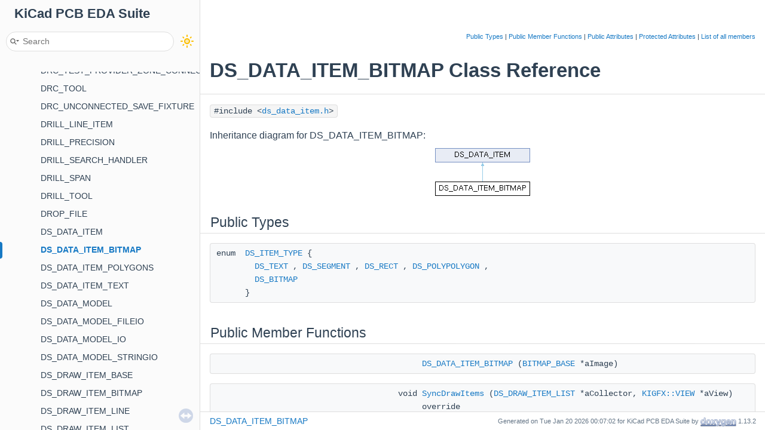

--- FILE ---
content_type: text/html
request_url: https://docs.kicad.org/doxygen/classDS__DATA__ITEM__BITMAP.html
body_size: 9114
content:
<!-- HTML header for doxygen 1.9.4-->
<!DOCTYPE html PUBLIC "-//W3C//DTD XHTML 1.0 Transitional//EN" "https://www.w3.org/TR/xhtml1/DTD/xhtml1-transitional.dtd">
<html xmlns="http://www.w3.org/1999/xhtml">
<head>
<meta http-equiv="Content-Type" content="text/xhtml;charset=UTF-8"/>
<meta http-equiv="X-UA-Compatible" content="IE=11"/>
<meta name="generator" content="Doxygen 1.13.2"/>
<meta name="viewport" content="width=device-width, initial-scale=1"/>
<title>KiCad PCB EDA Suite: DS_DATA_ITEM_BITMAP Class Reference</title>
<link href="tabs.css" rel="stylesheet" type="text/css"/>
<script type="text/javascript" src="jquery.js"></script>
<script type="text/javascript" src="dynsections.js"></script>
<script type="text/javascript" src="doxygen-awesome-darkmode-toggle.js"></script>
<script type="text/javascript" src="doxygen-awesome-fragment-copy-button.js"></script>
<script type="text/javascript" src="doxygen-awesome-paragraph-link.js"></script>
<link href="navtree.css" rel="stylesheet" type="text/css"/>
<script type="text/javascript" src="navtreedata.js"></script>
<script type="text/javascript" src="navtree.js"></script>
<script type="text/javascript" src="resize.js"></script>
<script type="text/javascript" src="cookie.js"></script>
<link href="search/search.css" rel="stylesheet" type="text/css"/>
<script type="text/javascript" src="search/searchdata.js"></script>
<script type="text/javascript" src="search/search.js"></script>
<link href="doxygen.css" rel="stylesheet" type="text/css" />
<link href="doxygen-awesome.css" rel="stylesheet" type="text/css"/>
<link href="doxygen-awesome-sidebar-only.css" rel="stylesheet" type="text/css"/>
<link href="doxygen-awesome-sidebar-only-darkmode-toggle.css" rel="stylesheet" type="text/css"/>
<script type="text/javascript">
    DoxygenAwesomeDarkModeToggle.init()
    DoxygenAwesomeFragmentCopyButton.init()
    DoxygenAwesomeParagraphLink.init()
</script>
</head>
<body>
<div id="top"><!-- do not remove this div, it is closed by doxygen! -->
<div id="titlearea">
<table cellspacing="0" cellpadding="0">
 <tbody>
 <tr style="height: 56px;">
  <td id="projectalign" style="padding-left: 0.5em;">
   <div id="projectname">KiCad PCB EDA Suite
   </div>
  </td>
 </tr>
 </tbody>
</table>
</div>
<!-- end header part -->
<!-- Generated by Doxygen 1.13.2 -->
<script type="text/javascript">
/* @license magnet:?xt=urn:btih:d3d9a9a6595521f9666a5e94cc830dab83b65699&amp;dn=expat.txt MIT */
var searchBox = new SearchBox("searchBox", "search/",'.html');
/* @license-end */
</script>
<script type="text/javascript">
/* @license magnet:?xt=urn:btih:d3d9a9a6595521f9666a5e94cc830dab83b65699&amp;dn=expat.txt MIT */
$(function() { codefold.init(0); });
/* @license-end */
</script>
<script type="text/javascript" src="menudata.js"></script>
<script type="text/javascript" src="menu.js"></script>
<script type="text/javascript">
/* @license magnet:?xt=urn:btih:d3d9a9a6595521f9666a5e94cc830dab83b65699&amp;dn=expat.txt MIT */
$(function() {
  initMenu('',true,false,'search.php','Search',true);
  $(function() { init_search(); });
});
/* @license-end */
</script>
<div id="main-nav"></div>
</div><!-- top -->
<div id="side-nav" class="ui-resizable side-nav-resizable">
  <div id="nav-tree">
    <div id="nav-tree-contents">
      <div id="nav-sync" class="sync"></div>
    </div>
  </div>
  <div id="splitbar" style="-moz-user-select:none;" 
       class="ui-resizable-handle">
  </div>
</div>
<script type="text/javascript">
/* @license magnet:?xt=urn:btih:d3d9a9a6595521f9666a5e94cc830dab83b65699&amp;dn=expat.txt MIT */
$(function(){initNavTree('classDS__DATA__ITEM__BITMAP.html',''); initResizable(true); });
/* @license-end */
</script>
<div id="doc-content">
<!-- window showing the filter options -->
<div id="MSearchSelectWindow"
     onmouseover="return searchBox.OnSearchSelectShow()"
     onmouseout="return searchBox.OnSearchSelectHide()"
     onkeydown="return searchBox.OnSearchSelectKey(event)">
</div>

<!-- iframe showing the search results (closed by default) -->
<div id="MSearchResultsWindow">
<div id="MSearchResults">
<div class="SRPage">
<div id="SRIndex">
<div id="SRResults"></div>
<div class="SRStatus" id="Loading">Loading...</div>
<div class="SRStatus" id="Searching">Searching...</div>
<div class="SRStatus" id="NoMatches">No Matches</div>
</div>
</div>
</div>
</div>

<div class="header">
  <div class="summary">
<a href="#pub-types">Public Types</a> &#124;
<a href="#pub-methods">Public Member Functions</a> &#124;
<a href="#pub-attribs">Public Attributes</a> &#124;
<a href="#pro-attribs">Protected Attributes</a> &#124;
<a href="classDS__DATA__ITEM__BITMAP-members.html">List of all members</a>  </div>
  <div class="headertitle"><div class="title">DS_DATA_ITEM_BITMAP Class Reference</div></div>
</div><!--header-->
<div class="contents">

<p><code>#include &lt;<a class="el" href="ds__data__item_8h_source.html">ds_data_item.h</a>&gt;</code></p>
<div class="dynheader">
Inheritance diagram for DS_DATA_ITEM_BITMAP:</div>
<div class="dyncontent">
 <div class="center">
  <img src="classDS__DATA__ITEM__BITMAP.png" usemap="#DS_5FDATA_5FITEM_5FBITMAP_map" alt=""/>
  <map id="DS_5FDATA_5FITEM_5FBITMAP_map" name="DS_5FDATA_5FITEM_5FBITMAP_map">
<area href="classDS__DATA__ITEM.html" title="Drawing sheet structure type definitions." alt="DS_DATA_ITEM" shape="rect" coords="0,0,159,24"/>
  </map>
</div></div>
<table class="memberdecls">
<tr class="heading"><td colspan="2"><h2 class="groupheader"><a id="pub-types" name="pub-types"></a>
Public Types</h2></td></tr>
<tr class="memitem:ae8b9c58f54b0a9cf48427e98707ec1df" id="r_ae8b9c58f54b0a9cf48427e98707ec1df"><td class="memItemLeft" align="right" valign="top">enum &#160;</td><td class="memItemRight" valign="bottom"><a class="el" href="classDS__DATA__ITEM.html#ae8b9c58f54b0a9cf48427e98707ec1df">DS_ITEM_TYPE</a> { <br />
&#160;&#160;<a class="el" href="classDS__DATA__ITEM.html#ae8b9c58f54b0a9cf48427e98707ec1dfa17496395bff5cf1d1cd2495008400abb">DS_TEXT</a>
, <a class="el" href="classDS__DATA__ITEM.html#ae8b9c58f54b0a9cf48427e98707ec1dfa00bb016b0683ab07bb1bb0faa445ff3a">DS_SEGMENT</a>
, <a class="el" href="classDS__DATA__ITEM.html#ae8b9c58f54b0a9cf48427e98707ec1dfaca8b12cbb12da55356457513171f4702">DS_RECT</a>
, <a class="el" href="classDS__DATA__ITEM.html#ae8b9c58f54b0a9cf48427e98707ec1dfaf4b03e8797776aeaf4efa70b40b16013">DS_POLYPOLYGON</a>
, <br />
&#160;&#160;<a class="el" href="classDS__DATA__ITEM.html#ae8b9c58f54b0a9cf48427e98707ec1dfa8f30247880a8d5b541c47f4921e623a5">DS_BITMAP</a>
<br />
 }</td></tr>
<tr class="separator:ae8b9c58f54b0a9cf48427e98707ec1df"><td class="memSeparator" colspan="2">&#160;</td></tr>
</table><table class="memberdecls">
<tr class="heading"><td colspan="2"><h2 class="groupheader"><a id="pub-methods" name="pub-methods"></a>
Public Member Functions</h2></td></tr>
<tr class="memitem:ad6b307f192ea8f2c6ce0a794521f37c9" id="r_ad6b307f192ea8f2c6ce0a794521f37c9"><td class="memItemLeft" align="right" valign="top">&#160;</td><td class="memItemRight" valign="bottom"><a class="el" href="#ad6b307f192ea8f2c6ce0a794521f37c9">DS_DATA_ITEM_BITMAP</a> (<a class="el" href="classBITMAP__BASE.html">BITMAP_BASE</a> *aImage)</td></tr>
<tr class="separator:ad6b307f192ea8f2c6ce0a794521f37c9"><td class="memSeparator" colspan="2">&#160;</td></tr>
<tr class="memitem:a3dbc9c945c2062cdc363aa04813571dd" id="r_a3dbc9c945c2062cdc363aa04813571dd"><td class="memItemLeft" align="right" valign="top">void&#160;</td><td class="memItemRight" valign="bottom"><a class="el" href="#a3dbc9c945c2062cdc363aa04813571dd">SyncDrawItems</a> (<a class="el" href="classDS__DRAW__ITEM__LIST.html">DS_DRAW_ITEM_LIST</a> *aCollector, <a class="el" href="classKIGFX_1_1VIEW.html">KIGFX::VIEW</a> *aView) override</td></tr>
<tr class="separator:a3dbc9c945c2062cdc363aa04813571dd"><td class="memSeparator" colspan="2">&#160;</td></tr>
<tr class="memitem:a464ee00c25a3a2b44eb730c435979b6f" id="r_a464ee00c25a3a2b44eb730c435979b6f"><td class="memItemLeft" align="right" valign="top">int&#160;</td><td class="memItemRight" valign="bottom"><a class="el" href="#a464ee00c25a3a2b44eb730c435979b6f">GetPPI</a> () const</td></tr>
<tr class="separator:a464ee00c25a3a2b44eb730c435979b6f"><td class="memSeparator" colspan="2">&#160;</td></tr>
<tr class="memitem:afd25148d70886537fcce730e1ac9219a" id="r_afd25148d70886537fcce730e1ac9219a"><td class="memItemLeft" align="right" valign="top">void&#160;</td><td class="memItemRight" valign="bottom"><a class="el" href="#afd25148d70886537fcce730e1ac9219a">SetPPI</a> (int aBitmapPPI)</td></tr>
<tr class="separator:afd25148d70886537fcce730e1ac9219a"><td class="memSeparator" colspan="2">&#160;</td></tr>
<tr class="memitem:aeb8538bc62439d25e6e333a5bda5ead0" id="r_aeb8538bc62439d25e6e333a5bda5ead0"><td class="memItemLeft" align="right" valign="top">const std::vector&lt; <a class="el" href="classDS__DRAW__ITEM__BASE.html">DS_DRAW_ITEM_BASE</a> * &gt; &amp;&#160;</td><td class="memItemRight" valign="bottom"><a class="el" href="classDS__DATA__ITEM.html#aeb8538bc62439d25e6e333a5bda5ead0">GetDrawItems</a> () const</td></tr>
<tr class="separator:aeb8538bc62439d25e6e333a5bda5ead0"><td class="memSeparator" colspan="2">&#160;</td></tr>
<tr class="memitem:ac817b2295629c5c9c49defa45f4b885d" id="r_ac817b2295629c5c9c49defa45f4b885d"><td class="memItemLeft" align="right" valign="top">void&#160;</td><td class="memItemRight" valign="bottom"><a class="el" href="classDS__DATA__ITEM.html#ac817b2295629c5c9c49defa45f4b885d">SetStart</a> (double aPosx, double aPosy, enum <a class="el" href="ds__data__item_8h.html#ad7e7cf28fd50e071a2a88e093a0f11f4">CORNER_ANCHOR</a> aAnchor=<a class="el" href="ds__data__item_8h.html#ad7e7cf28fd50e071a2a88e093a0f11f4a2339172fc27190cb0672eaa8ec96e4f3">RB_CORNER</a>)</td></tr>
<tr class="separator:ac817b2295629c5c9c49defa45f4b885d"><td class="memSeparator" colspan="2">&#160;</td></tr>
<tr class="memitem:a9b6c228ec8f5c5a55f4c61676a7f0bc8" id="r_a9b6c228ec8f5c5a55f4c61676a7f0bc8"><td class="memItemLeft" align="right" valign="top">void&#160;</td><td class="memItemRight" valign="bottom"><a class="el" href="classDS__DATA__ITEM.html#a9b6c228ec8f5c5a55f4c61676a7f0bc8">SetEnd</a> (double aPosx, double aPosy, enum <a class="el" href="ds__data__item_8h.html#ad7e7cf28fd50e071a2a88e093a0f11f4">CORNER_ANCHOR</a> aAnchor=<a class="el" href="ds__data__item_8h.html#ad7e7cf28fd50e071a2a88e093a0f11f4a2339172fc27190cb0672eaa8ec96e4f3">RB_CORNER</a>)</td></tr>
<tr class="separator:a9b6c228ec8f5c5a55f4c61676a7f0bc8"><td class="memSeparator" colspan="2">&#160;</td></tr>
<tr class="memitem:a5651465156db3e9a548bbc146b2ab13f" id="r_a5651465156db3e9a548bbc146b2ab13f"><td class="memItemLeft" align="right" valign="top"><a class="el" href="classDS__DATA__ITEM.html#ae8b9c58f54b0a9cf48427e98707ec1df">DS_ITEM_TYPE</a>&#160;</td><td class="memItemRight" valign="bottom"><a class="el" href="classDS__DATA__ITEM.html#a5651465156db3e9a548bbc146b2ab13f">GetType</a> () const</td></tr>
<tr class="separator:a5651465156db3e9a548bbc146b2ab13f"><td class="memSeparator" colspan="2">&#160;</td></tr>
<tr class="memitem:a048e5e222342c7fe59fa706850f7a36e" id="r_a048e5e222342c7fe59fa706850f7a36e"><td class="memItemLeft" align="right" valign="top"><a class="el" href="ds__data__item_8h.html#a570b6aea662986ea465f65fc759b286e">PAGE_OPTION</a>&#160;</td><td class="memItemRight" valign="bottom"><a class="el" href="classDS__DATA__ITEM.html#a048e5e222342c7fe59fa706850f7a36e">GetPage1Option</a> () const</td></tr>
<tr class="separator:a048e5e222342c7fe59fa706850f7a36e"><td class="memSeparator" colspan="2">&#160;</td></tr>
<tr class="memitem:a0f794ce4d359e297c02ee4524a347162" id="r_a0f794ce4d359e297c02ee4524a347162"><td class="memItemLeft" align="right" valign="top">void&#160;</td><td class="memItemRight" valign="bottom"><a class="el" href="classDS__DATA__ITEM.html#a0f794ce4d359e297c02ee4524a347162">SetPage1Option</a> (<a class="el" href="ds__data__item_8h.html#a570b6aea662986ea465f65fc759b286e">PAGE_OPTION</a> aChoice)</td></tr>
<tr class="separator:a0f794ce4d359e297c02ee4524a347162"><td class="memSeparator" colspan="2">&#160;</td></tr>
<tr class="memitem:a89479d77e37fdbe1c7e1fe2120ac8259" id="r_a89479d77e37fdbe1c7e1fe2120ac8259"><td class="memItemLeft" align="right" valign="top">const <a class="el" href="vector2d_8h.html#a13484ae9f988be012e0b9a7ba423b16e">VECTOR2I</a>&#160;</td><td class="memItemRight" valign="bottom"><a class="el" href="classDS__DATA__ITEM.html#a89479d77e37fdbe1c7e1fe2120ac8259">GetStartPosIU</a> (int ii=0) const</td></tr>
<tr class="separator:a89479d77e37fdbe1c7e1fe2120ac8259"><td class="memSeparator" colspan="2">&#160;</td></tr>
<tr class="memitem:a8fed5ff191647fdb7cfef2765d22c277" id="r_a8fed5ff191647fdb7cfef2765d22c277"><td class="memItemLeft" align="right" valign="top">const <a class="el" href="vector2d_8h.html#a13484ae9f988be012e0b9a7ba423b16e">VECTOR2I</a>&#160;</td><td class="memItemRight" valign="bottom"><a class="el" href="classDS__DATA__ITEM.html#a8fed5ff191647fdb7cfef2765d22c277">GetEndPosIU</a> (int ii=0) const</td></tr>
<tr class="separator:a8fed5ff191647fdb7cfef2765d22c277"><td class="memSeparator" colspan="2">&#160;</td></tr>
<tr class="memitem:a3720d5c23df5d84b10c61865ad81aa53" id="r_a3720d5c23df5d84b10c61865ad81aa53"><td class="memItemLeft" align="right" valign="top">const <a class="el" href="vector2d_8h.html#a167915d562394f42b3265f93da889c26">VECTOR2D</a>&#160;</td><td class="memItemRight" valign="bottom"><a class="el" href="classDS__DATA__ITEM.html#a3720d5c23df5d84b10c61865ad81aa53">GetStartPos</a> (int ii=0) const</td></tr>
<tr class="separator:a3720d5c23df5d84b10c61865ad81aa53"><td class="memSeparator" colspan="2">&#160;</td></tr>
<tr class="memitem:a2b6f9a89b88476cf8720a540f2745184" id="r_a2b6f9a89b88476cf8720a540f2745184"><td class="memItemLeft" align="right" valign="top">const <a class="el" href="vector2d_8h.html#a167915d562394f42b3265f93da889c26">VECTOR2D</a>&#160;</td><td class="memItemRight" valign="bottom"><a class="el" href="classDS__DATA__ITEM.html#a2b6f9a89b88476cf8720a540f2745184">GetEndPos</a> (int ii=0) const</td></tr>
<tr class="separator:a2b6f9a89b88476cf8720a540f2745184"><td class="memSeparator" colspan="2">&#160;</td></tr>
<tr class="memitem:a4802fb1f677f0f358e15a34930068bba" id="r_a4802fb1f677f0f358e15a34930068bba"><td class="memItemLeft" align="right" valign="top">virtual int&#160;</td><td class="memItemRight" valign="bottom"><a class="el" href="classDS__DATA__ITEM.html#a4802fb1f677f0f358e15a34930068bba">GetPenSizeIU</a> ()</td></tr>
<tr class="separator:a4802fb1f677f0f358e15a34930068bba"><td class="memSeparator" colspan="2">&#160;</td></tr>
<tr class="memitem:a651dd35248f1081fd3f183da9e1d7777" id="r_a651dd35248f1081fd3f183da9e1d7777"><td class="memItemLeft" align="right" valign="top">void&#160;</td><td class="memItemRight" valign="bottom"><a class="el" href="classDS__DATA__ITEM.html#a651dd35248f1081fd3f183da9e1d7777">MoveTo</a> (const <a class="el" href="vector2d_8h.html#a167915d562394f42b3265f93da889c26">VECTOR2D</a> &amp;aPosition)</td></tr>
<tr class="memdesc:a651dd35248f1081fd3f183da9e1d7777"><td class="mdescLeft">&#160;</td><td class="mdescRight">Move item to a new position.  <br /></td></tr>
<tr class="separator:a651dd35248f1081fd3f183da9e1d7777"><td class="memSeparator" colspan="2">&#160;</td></tr>
<tr class="memitem:a7692deae29864e558cbac5c9417db227" id="r_a7692deae29864e558cbac5c9417db227"><td class="memItemLeft" align="right" valign="top">void&#160;</td><td class="memItemRight" valign="bottom"><a class="el" href="classDS__DATA__ITEM.html#a7692deae29864e558cbac5c9417db227">MoveToIU</a> (const <a class="el" href="vector2d_8h.html#a13484ae9f988be012e0b9a7ba423b16e">VECTOR2I</a> &amp;aPosition)</td></tr>
<tr class="memdesc:a7692deae29864e558cbac5c9417db227"><td class="mdescLeft">&#160;</td><td class="mdescRight">Move item to a new position.  <br /></td></tr>
<tr class="separator:a7692deae29864e558cbac5c9417db227"><td class="memSeparator" colspan="2">&#160;</td></tr>
<tr class="memitem:a3d9b2f7499df7adea21ea3b329ac7931" id="r_a3d9b2f7499df7adea21ea3b329ac7931"><td class="memItemLeft" align="right" valign="top">void&#160;</td><td class="memItemRight" valign="bottom"><a class="el" href="classDS__DATA__ITEM.html#a3d9b2f7499df7adea21ea3b329ac7931">MoveStartPointTo</a> (const <a class="el" href="vector2d_8h.html#a167915d562394f42b3265f93da889c26">VECTOR2D</a> &amp;aPosition)</td></tr>
<tr class="memdesc:a3d9b2f7499df7adea21ea3b329ac7931"><td class="mdescLeft">&#160;</td><td class="mdescRight">Move the starting point of the item to a new position.  <br /></td></tr>
<tr class="separator:a3d9b2f7499df7adea21ea3b329ac7931"><td class="memSeparator" colspan="2">&#160;</td></tr>
<tr class="memitem:a2f98c6860ace15705510ecfd6958f8f5" id="r_a2f98c6860ace15705510ecfd6958f8f5"><td class="memItemLeft" align="right" valign="top">void&#160;</td><td class="memItemRight" valign="bottom"><a class="el" href="classDS__DATA__ITEM.html#a2f98c6860ace15705510ecfd6958f8f5">MoveStartPointToIU</a> (const <a class="el" href="vector2d_8h.html#a13484ae9f988be012e0b9a7ba423b16e">VECTOR2I</a> &amp;aPosition)</td></tr>
<tr class="memdesc:a2f98c6860ace15705510ecfd6958f8f5"><td class="mdescLeft">&#160;</td><td class="mdescRight">Move the starting point of the item to a new position.  <br /></td></tr>
<tr class="separator:a2f98c6860ace15705510ecfd6958f8f5"><td class="memSeparator" colspan="2">&#160;</td></tr>
<tr class="memitem:a3e52e20d2d7c58fb1d45ae5ad03a3374" id="r_a3e52e20d2d7c58fb1d45ae5ad03a3374"><td class="memItemLeft" align="right" valign="top">void&#160;</td><td class="memItemRight" valign="bottom"><a class="el" href="classDS__DATA__ITEM.html#a3e52e20d2d7c58fb1d45ae5ad03a3374">MoveEndPointTo</a> (const <a class="el" href="vector2d_8h.html#a167915d562394f42b3265f93da889c26">VECTOR2D</a> &amp;aPosition)</td></tr>
<tr class="memdesc:a3e52e20d2d7c58fb1d45ae5ad03a3374"><td class="mdescLeft">&#160;</td><td class="mdescRight">Move the ending point of the item to a new position.  <br /></td></tr>
<tr class="separator:a3e52e20d2d7c58fb1d45ae5ad03a3374"><td class="memSeparator" colspan="2">&#160;</td></tr>
<tr class="memitem:a4ae0fc8de79f561ae6a4a427daa013b6" id="r_a4ae0fc8de79f561ae6a4a427daa013b6"><td class="memItemLeft" align="right" valign="top">void&#160;</td><td class="memItemRight" valign="bottom"><a class="el" href="classDS__DATA__ITEM.html#a4ae0fc8de79f561ae6a4a427daa013b6">MoveEndPointToIU</a> (const <a class="el" href="vector2d_8h.html#a13484ae9f988be012e0b9a7ba423b16e">VECTOR2I</a> &amp;aPosition)</td></tr>
<tr class="memdesc:a4ae0fc8de79f561ae6a4a427daa013b6"><td class="mdescLeft">&#160;</td><td class="mdescRight">Move the ending point of the item to a new position.  <br /></td></tr>
<tr class="separator:a4ae0fc8de79f561ae6a4a427daa013b6"><td class="memSeparator" colspan="2">&#160;</td></tr>
<tr class="memitem:af1a473f3d822e1416a2b8356d05d4595" id="r_af1a473f3d822e1416a2b8356d05d4595"><td class="memItemLeft" align="right" valign="top">virtual bool&#160;</td><td class="memItemRight" valign="bottom"><a class="el" href="classDS__DATA__ITEM.html#af1a473f3d822e1416a2b8356d05d4595">IsInsidePage</a> (int ii) const</td></tr>
<tr class="separator:af1a473f3d822e1416a2b8356d05d4595"><td class="memSeparator" colspan="2">&#160;</td></tr>
<tr class="memitem:a7dc0abb4b472f6a07b9fdb7fb068d50b" id="r_a7dc0abb4b472f6a07b9fdb7fb068d50b"><td class="memItemLeft" align="right" valign="top">const wxString&#160;</td><td class="memItemRight" valign="bottom"><a class="el" href="classDS__DATA__ITEM.html#a7dc0abb4b472f6a07b9fdb7fb068d50b">GetClassName</a> () const</td></tr>
<tr class="separator:a7dc0abb4b472f6a07b9fdb7fb068d50b"><td class="memSeparator" colspan="2">&#160;</td></tr>
</table><table class="memberdecls">
<tr class="heading"><td colspan="2"><h2 class="groupheader"><a id="pub-attribs" name="pub-attribs"></a>
Public Attributes</h2></td></tr>
<tr class="memitem:a2a7230f566ddb3a7313de2f57f001838" id="r_a2a7230f566ddb3a7313de2f57f001838"><td class="memItemLeft" align="right" valign="top"><a class="el" href="classBITMAP__BASE.html">BITMAP_BASE</a> *&#160;</td><td class="memItemRight" valign="bottom"><a class="el" href="#a2a7230f566ddb3a7313de2f57f001838">m_ImageBitmap</a></td></tr>
<tr class="separator:a2a7230f566ddb3a7313de2f57f001838"><td class="memSeparator" colspan="2">&#160;</td></tr>
<tr class="memitem:a7f0f728f288bed66d6cd79b18f2b9c1e" id="r_a7f0f728f288bed66d6cd79b18f2b9c1e"><td class="memItemLeft" align="right" valign="top">wxString&#160;</td><td class="memItemRight" valign="bottom"><a class="el" href="classDS__DATA__ITEM.html#a7f0f728f288bed66d6cd79b18f2b9c1e">m_Name</a></td></tr>
<tr class="separator:a7f0f728f288bed66d6cd79b18f2b9c1e"><td class="memSeparator" colspan="2">&#160;</td></tr>
<tr class="memitem:accd9cb7bc00d92d43b46a6636a5f5ef8" id="r_accd9cb7bc00d92d43b46a6636a5f5ef8"><td class="memItemLeft" align="right" valign="top">wxString&#160;</td><td class="memItemRight" valign="bottom"><a class="el" href="classDS__DATA__ITEM.html#accd9cb7bc00d92d43b46a6636a5f5ef8">m_Info</a></td></tr>
<tr class="separator:accd9cb7bc00d92d43b46a6636a5f5ef8"><td class="memSeparator" colspan="2">&#160;</td></tr>
<tr class="memitem:ab9edeb041ea77875aaffa6fa6a0ca277" id="r_ab9edeb041ea77875aaffa6fa6a0ca277"><td class="memItemLeft" align="right" valign="top"><a class="el" href="classPOINT__COORD.html">POINT_COORD</a>&#160;</td><td class="memItemRight" valign="bottom"><a class="el" href="classDS__DATA__ITEM.html#ab9edeb041ea77875aaffa6fa6a0ca277">m_Pos</a></td></tr>
<tr class="separator:ab9edeb041ea77875aaffa6fa6a0ca277"><td class="memSeparator" colspan="2">&#160;</td></tr>
<tr class="memitem:afb7b1bb79ea9fd996c0cc81bf042ca0e" id="r_afb7b1bb79ea9fd996c0cc81bf042ca0e"><td class="memItemLeft" align="right" valign="top"><a class="el" href="classPOINT__COORD.html">POINT_COORD</a>&#160;</td><td class="memItemRight" valign="bottom"><a class="el" href="classDS__DATA__ITEM.html#afb7b1bb79ea9fd996c0cc81bf042ca0e">m_End</a></td></tr>
<tr class="separator:afb7b1bb79ea9fd996c0cc81bf042ca0e"><td class="memSeparator" colspan="2">&#160;</td></tr>
<tr class="memitem:af9644b3bb76b64dbedfeb94993937060" id="r_af9644b3bb76b64dbedfeb94993937060"><td class="memItemLeft" align="right" valign="top">double&#160;</td><td class="memItemRight" valign="bottom"><a class="el" href="classDS__DATA__ITEM.html#af9644b3bb76b64dbedfeb94993937060">m_LineWidth</a></td></tr>
<tr class="separator:af9644b3bb76b64dbedfeb94993937060"><td class="memSeparator" colspan="2">&#160;</td></tr>
<tr class="memitem:a209e4c54d34e11f0d922d451cbffd2ca" id="r_a209e4c54d34e11f0d922d451cbffd2ca"><td class="memItemLeft" align="right" valign="top">int&#160;</td><td class="memItemRight" valign="bottom"><a class="el" href="classDS__DATA__ITEM.html#a209e4c54d34e11f0d922d451cbffd2ca">m_RepeatCount</a></td></tr>
<tr class="separator:a209e4c54d34e11f0d922d451cbffd2ca"><td class="memSeparator" colspan="2">&#160;</td></tr>
<tr class="memitem:aac872a5ff1215d9d9c46a3de097ae123" id="r_aac872a5ff1215d9d9c46a3de097ae123"><td class="memItemLeft" align="right" valign="top"><a class="el" href="vector2d_8h.html#a167915d562394f42b3265f93da889c26">VECTOR2D</a>&#160;</td><td class="memItemRight" valign="bottom"><a class="el" href="classDS__DATA__ITEM.html#aac872a5ff1215d9d9c46a3de097ae123">m_IncrementVector</a></td></tr>
<tr class="separator:aac872a5ff1215d9d9c46a3de097ae123"><td class="memSeparator" colspan="2">&#160;</td></tr>
<tr class="memitem:afcb4797c41363850d5f685a12f2002f9" id="r_afcb4797c41363850d5f685a12f2002f9"><td class="memItemLeft" align="right" valign="top">int&#160;</td><td class="memItemRight" valign="bottom"><a class="el" href="classDS__DATA__ITEM.html#afcb4797c41363850d5f685a12f2002f9">m_IncrementLabel</a></td></tr>
<tr class="separator:afcb4797c41363850d5f685a12f2002f9"><td class="memSeparator" colspan="2">&#160;</td></tr>
</table><table class="memberdecls">
<tr class="heading"><td colspan="2"><h2 class="groupheader"><a id="pro-attribs" name="pro-attribs"></a>
Protected Attributes</h2></td></tr>
<tr class="memitem:ad4fdede90f33bdadbb0fabf1ac0cf0ca" id="r_ad4fdede90f33bdadbb0fabf1ac0cf0ca"><td class="memItemLeft" align="right" valign="top"><a class="el" href="classDS__DATA__ITEM.html#ae8b9c58f54b0a9cf48427e98707ec1df">DS_ITEM_TYPE</a>&#160;</td><td class="memItemRight" valign="bottom"><a class="el" href="classDS__DATA__ITEM.html#ad4fdede90f33bdadbb0fabf1ac0cf0ca">m_type</a></td></tr>
<tr class="separator:ad4fdede90f33bdadbb0fabf1ac0cf0ca"><td class="memSeparator" colspan="2">&#160;</td></tr>
<tr class="memitem:ad4cbc71119288a57b071f9d64be27df0" id="r_ad4cbc71119288a57b071f9d64be27df0"><td class="memItemLeft" align="right" valign="top"><a class="el" href="ds__data__item_8h.html#a570b6aea662986ea465f65fc759b286e">PAGE_OPTION</a>&#160;</td><td class="memItemRight" valign="bottom"><a class="el" href="classDS__DATA__ITEM.html#ad4cbc71119288a57b071f9d64be27df0">m_pageOption</a></td></tr>
<tr class="separator:ad4cbc71119288a57b071f9d64be27df0"><td class="memSeparator" colspan="2">&#160;</td></tr>
<tr class="memitem:a7966bfd6e05e0daaff077bab1c6ca375" id="r_a7966bfd6e05e0daaff077bab1c6ca375"><td class="memItemLeft" align="right" valign="top">std::vector&lt; <a class="el" href="classDS__DRAW__ITEM__BASE.html">DS_DRAW_ITEM_BASE</a> * &gt;&#160;</td><td class="memItemRight" valign="bottom"><a class="el" href="classDS__DATA__ITEM.html#a7966bfd6e05e0daaff077bab1c6ca375">m_drawItems</a></td></tr>
<tr class="separator:a7966bfd6e05e0daaff077bab1c6ca375"><td class="memSeparator" colspan="2">&#160;</td></tr>
</table>
<a name="details" id="details"></a><h2 class="groupheader">Detailed Description</h2>
<div class="textblock">
<p class="definition">Definition at line <a class="el" href="ds__data__item_8h_source.html#l00355">355</a> of file <a class="el" href="ds__data__item_8h_source.html">ds_data_item.h</a>.</p>
</div><h2 class="groupheader">Member Enumeration Documentation</h2>
<a id="ae8b9c58f54b0a9cf48427e98707ec1df" name="ae8b9c58f54b0a9cf48427e98707ec1df"></a>
<h2 class="memtitle"><span class="permalink"><a href="#ae8b9c58f54b0a9cf48427e98707ec1df">&#9670;&#160;</a></span>DS_ITEM_TYPE</h2>

<div class="memitem">
<div class="memproto">
<table class="mlabels">
  <tr>
  <td class="mlabels-left">
      <table class="memname">
        <tr>
          <td class="memname">enum <a class="el" href="classDS__DATA__ITEM.html#ae8b9c58f54b0a9cf48427e98707ec1df">DS_DATA_ITEM::DS_ITEM_TYPE</a></td>
        </tr>
      </table>
  </td>
  <td class="mlabels-right">
<span class="mlabels"><span class="mlabel inherited">inherited</span></span>  </td>
  </tr>
</table>
</div><div class="memdoc">
<table class="fieldtable">
<tr><th colspan="2">Enumerator</th></tr><tr><td class="fieldname"><a id="ae8b9c58f54b0a9cf48427e98707ec1dfa17496395bff5cf1d1cd2495008400abb" name="ae8b9c58f54b0a9cf48427e98707ec1dfa17496395bff5cf1d1cd2495008400abb"></a>DS_TEXT&#160;</td><td class="fielddoc"></td></tr>
<tr><td class="fieldname"><a id="ae8b9c58f54b0a9cf48427e98707ec1dfa00bb016b0683ab07bb1bb0faa445ff3a" name="ae8b9c58f54b0a9cf48427e98707ec1dfa00bb016b0683ab07bb1bb0faa445ff3a"></a>DS_SEGMENT&#160;</td><td class="fielddoc"></td></tr>
<tr><td class="fieldname"><a id="ae8b9c58f54b0a9cf48427e98707ec1dfaca8b12cbb12da55356457513171f4702" name="ae8b9c58f54b0a9cf48427e98707ec1dfaca8b12cbb12da55356457513171f4702"></a>DS_RECT&#160;</td><td class="fielddoc"></td></tr>
<tr><td class="fieldname"><a id="ae8b9c58f54b0a9cf48427e98707ec1dfaf4b03e8797776aeaf4efa70b40b16013" name="ae8b9c58f54b0a9cf48427e98707ec1dfaf4b03e8797776aeaf4efa70b40b16013"></a>DS_POLYPOLYGON&#160;</td><td class="fielddoc"></td></tr>
<tr><td class="fieldname"><a id="ae8b9c58f54b0a9cf48427e98707ec1dfa8f30247880a8d5b541c47f4921e623a5" name="ae8b9c58f54b0a9cf48427e98707ec1dfa8f30247880a8d5b541c47f4921e623a5"></a>DS_BITMAP&#160;</td><td class="fielddoc"></td></tr>
</table>

<p class="definition">Definition at line <a class="el" href="ds__data__item_8h_source.html#l00098">98</a> of file <a class="el" href="ds__data__item_8h_source.html">ds_data_item.h</a>.</p>

</div>
</div>
<h2 class="groupheader">Constructor &amp; Destructor Documentation</h2>
<a id="ad6b307f192ea8f2c6ce0a794521f37c9" name="ad6b307f192ea8f2c6ce0a794521f37c9"></a>
<h2 class="memtitle"><span class="permalink"><a href="#ad6b307f192ea8f2c6ce0a794521f37c9">&#9670;&#160;</a></span>DS_DATA_ITEM_BITMAP()</h2>

<div class="memitem">
<div class="memproto">
<table class="mlabels">
  <tr>
  <td class="mlabels-left">
      <table class="memname">
        <tr>
          <td class="memname">DS_DATA_ITEM_BITMAP::DS_DATA_ITEM_BITMAP </td>
          <td>(</td>
          <td class="paramtype"><a class="el" href="classBITMAP__BASE.html">BITMAP_BASE</a> *</td>          <td class="paramname"><span class="paramname"><em>aImage</em></span></td><td>)</td>
          <td></td>
        </tr>
      </table>
  </td>
  <td class="mlabels-right">
<span class="mlabels"><span class="mlabel inline">inline</span></span>  </td>
  </tr>
</table>
</div><div class="memdoc">

<p class="definition">Definition at line <a class="el" href="ds__data__item_8h_source.html#l00358">358</a> of file <a class="el" href="ds__data__item_8h_source.html">ds_data_item.h</a>.</p>

<p class="reference">References <a class="el" href="ds__data__item_8h_source.html#l00103">DS_DATA_ITEM::DS_BITMAP</a>, <a class="el" href="ds__data__item_8cpp_source.html#l00064">DS_DATA_ITEM::DS_DATA_ITEM()</a>, and <a class="el" href="ds__data__item_8h_source.html#l00370">m_ImageBitmap</a>.</p>

</div>
</div>
<h2 class="groupheader">Member Function Documentation</h2>
<a id="a7dc0abb4b472f6a07b9fdb7fb068d50b" name="a7dc0abb4b472f6a07b9fdb7fb068d50b"></a>
<h2 class="memtitle"><span class="permalink"><a href="#a7dc0abb4b472f6a07b9fdb7fb068d50b">&#9670;&#160;</a></span>GetClassName()</h2>

<div class="memitem">
<div class="memproto">
<table class="mlabels">
  <tr>
  <td class="mlabels-left">
      <table class="memname">
        <tr>
          <td class="memname">const wxString DS_DATA_ITEM::GetClassName </td>
          <td>(</td>
          <td class="paramname"><span class="paramname"><em></em></span></td><td>)</td>
          <td> const</td>
        </tr>
      </table>
  </td>
  <td class="mlabels-right">
<span class="mlabels"><span class="mlabel inherited">inherited</span></span>  </td>
  </tr>
</table>
</div><div class="memdoc">

<p class="definition">Definition at line <a class="el" href="ds__data__item_8cpp_source.html#l00358">358</a> of file <a class="el" href="ds__data__item_8cpp_source.html">ds_data_item.cpp</a>.</p>

<p class="reference">References <a class="el" href="eda__3d__actions_8cpp_source.html#l00036">_</a>, <a class="el" href="ds__data__item_8h_source.html#l00103">DS_BITMAP</a>, <a class="el" href="ds__data__item_8h_source.html#l00102">DS_POLYPOLYGON</a>, <a class="el" href="ds__data__item_8h_source.html#l00101">DS_RECT</a>, <a class="el" href="ds__data__item_8h_source.html#l00100">DS_SEGMENT</a>, <a class="el" href="ds__data__item_8h_source.html#l00099">DS_TEXT</a>, <a class="el" href="ds__data__item_8h_source.html#l00128">GetType()</a>, and <a class="el" href="DXF__plotter_8cpp_source.html#l00065">name</a>.</p>

<p class="reference">Referenced by <a class="el" href="properties__frame_8cpp_source.html#l00226">PROPERTIES_FRAME::CopyPrmsFromItemToPanel()</a>.</p>

</div>
</div>
<a id="aeb8538bc62439d25e6e333a5bda5ead0" name="aeb8538bc62439d25e6e333a5bda5ead0"></a>
<h2 class="memtitle"><span class="permalink"><a href="#aeb8538bc62439d25e6e333a5bda5ead0">&#9670;&#160;</a></span>GetDrawItems()</h2>

<div class="memitem">
<div class="memproto">
<table class="mlabels">
  <tr>
  <td class="mlabels-left">
      <table class="memname">
        <tr>
          <td class="memname">const std::vector&lt; <a class="el" href="classDS__DRAW__ITEM__BASE.html">DS_DRAW_ITEM_BASE</a> * &gt; &amp; DS_DATA_ITEM::GetDrawItems </td>
          <td>(</td>
          <td class="paramname"><span class="paramname"><em></em></span></td><td>)</td>
          <td> const</td>
        </tr>
      </table>
  </td>
  <td class="mlabels-right">
<span class="mlabels"><span class="mlabel inline">inline</span><span class="mlabel inherited">inherited</span></span>  </td>
  </tr>
</table>
</div><div class="memdoc">

<p class="definition">Definition at line <a class="el" href="ds__data__item_8h_source.html#l00110">110</a> of file <a class="el" href="ds__data__item_8h_source.html">ds_data_item.h</a>.</p>

<p class="reference">References <a class="el" href="ds__data__item_8h_source.html#l00211">m_drawItems</a>.</p>

<p class="reference">Referenced by <a class="el" href="pl__edit__tool_8cpp_source.html#l00371">PL_EDIT_TOOL::DoDelete()</a>, <a class="el" href="pl__drawing__tools_8cpp_source.html#l00234">PL_DRAWING_TOOLS::DrawShape()</a>, <a class="el" href="ds__proxy__undo__item_8cpp_source.html#l00033">DS_PROXY_UNDO_ITEM::DS_PROXY_UNDO_ITEM()</a>, <a class="el" href="pl__edit__tool_8cpp_source.html#l00327">PL_EDIT_TOOL::moveItem()</a>, <a class="el" href="design__inspector_8cpp_source.html#l00338">DIALOG_INSPECTOR::onCellClicked()</a>, <a class="el" href="pl__drawing__tools_8cpp_source.html#l00072">PL_DRAWING_TOOLS::PlaceItem()</a>, <a class="el" href="ds__proxy__undo__item_8cpp_source.html#l00066">DS_PROXY_UNDO_ITEM::Restore()</a>, and <a class="el" href="pl__point__editor_8cpp_source.html#l00337">PL_POINT_EDITOR::updateItem()</a>.</p>

</div>
</div>
<a id="a2b6f9a89b88476cf8720a540f2745184" name="a2b6f9a89b88476cf8720a540f2745184"></a>
<h2 class="memtitle"><span class="permalink"><a href="#a2b6f9a89b88476cf8720a540f2745184">&#9670;&#160;</a></span>GetEndPos()</h2>

<div class="memitem">
<div class="memproto">
<table class="mlabels">
  <tr>
  <td class="mlabels-left">
      <table class="memname">
        <tr>
          <td class="memname">const <a class="el" href="vector2d_8h.html#a167915d562394f42b3265f93da889c26">VECTOR2D</a> DS_DATA_ITEM::GetEndPos </td>
          <td>(</td>
          <td class="paramtype">int</td>          <td class="paramname"><span class="paramname"><em>ii</em></span><span class="paramdefsep"> = </span><span class="paramdefval">0</span></td><td>)</td>
          <td> const</td>
        </tr>
      </table>
  </td>
  <td class="mlabels-right">
<span class="mlabels"><span class="mlabel inherited">inherited</span></span>  </td>
  </tr>
</table>
</div><div class="memdoc">

<p class="definition">Definition at line <a class="el" href="ds__data__item_8cpp_source.html#l00303">303</a> of file <a class="el" href="ds__data__item_8cpp_source.html">ds_data_item.cpp</a>.</p>

<p class="reference">References <a class="el" href="ds__data__model_8cpp_source.html#l00076">DS_DATA_MODEL::GetTheInstance()</a>, <a class="el" href="ds__data__item_8h_source.html#l00051">LB_CORNER</a>, <a class="el" href="ds__data__item_8h_source.html#l00052">LT_CORNER</a>, <a class="el" href="ds__data__item_8h_source.html#l00201">m_End</a>, <a class="el" href="ds__data__item_8h_source.html#l00204">m_IncrementVector</a>, <a class="el" href="ds__data__model_8h_source.html#l00176">DS_DATA_MODEL::m_LT_Corner</a>, <a class="el" href="ds__data__model_8h_source.html#l00175">DS_DATA_MODEL::m_RB_Corner</a>, <a class="el" href="ds__data__item_8h_source.html#l00049">RB_CORNER</a>, <a class="el" href="ds__data__item_8h_source.html#l00050">RT_CORNER</a>, <a class="el" href="vector2d_8h_source.html#l00079">VECTOR2&lt; T &gt;::x</a>, and <a class="el" href="vector2d_8h_source.html#l00079">VECTOR2&lt; T &gt;::y</a>.</p>

<p class="reference">Referenced by <a class="el" href="ds__data__item_8cpp_source.html#l00333">GetEndPosIU()</a>, <a class="el" href="ds__data__item_8cpp_source.html#l00341">IsInsidePage()</a>, and <a class="el" href="ds__data__item_8cpp_source.html#l00155">MoveTo()</a>.</p>

</div>
</div>
<a id="a8fed5ff191647fdb7cfef2765d22c277" name="a8fed5ff191647fdb7cfef2765d22c277"></a>
<h2 class="memtitle"><span class="permalink"><a href="#a8fed5ff191647fdb7cfef2765d22c277">&#9670;&#160;</a></span>GetEndPosIU()</h2>

<div class="memitem">
<div class="memproto">
<table class="mlabels">
  <tr>
  <td class="mlabels-left">
      <table class="memname">
        <tr>
          <td class="memname">const <a class="el" href="vector2d_8h.html#a13484ae9f988be012e0b9a7ba423b16e">VECTOR2I</a> DS_DATA_ITEM::GetEndPosIU </td>
          <td>(</td>
          <td class="paramtype">int</td>          <td class="paramname"><span class="paramname"><em>ii</em></span><span class="paramdefsep"> = </span><span class="paramdefval">0</span></td><td>)</td>
          <td> const</td>
        </tr>
      </table>
  </td>
  <td class="mlabels-right">
<span class="mlabels"><span class="mlabel inherited">inherited</span></span>  </td>
  </tr>
</table>
</div><div class="memdoc">

<p class="definition">Definition at line <a class="el" href="ds__data__item_8cpp_source.html#l00333">333</a> of file <a class="el" href="ds__data__item_8cpp_source.html">ds_data_item.cpp</a>.</p>

<p class="reference">References <a class="el" href="ds__data__item_8cpp_source.html#l00303">GetEndPos()</a>, <a class="el" href="ds__data__model_8cpp_source.html#l00076">DS_DATA_MODEL::GetTheInstance()</a>, <a class="el" href="box2_8h_source.html#l00990">KiROUND()</a>, <a class="el" href="ds__data__model_8h_source.html#l00173">DS_DATA_MODEL::m_WSunits2Iu</a>, <a class="el" href="vector2d_8h_source.html#l00079">VECTOR2&lt; T &gt;::x</a>, and <a class="el" href="vector2d_8h_source.html#l00079">VECTOR2&lt; T &gt;::y</a>.</p>

<p class="reference">Referenced by <a class="el" href="ds__data__item_8cpp_source.html#l00155">MoveTo()</a>, <a class="el" href="ds__data__item_8cpp_source.html#l00081">SyncDrawItems()</a>, and <a class="el" href="pl__point__editor_8cpp_source.html#l00337">PL_POINT_EDITOR::updateItem()</a>.</p>

</div>
</div>
<a id="a048e5e222342c7fe59fa706850f7a36e" name="a048e5e222342c7fe59fa706850f7a36e"></a>
<h2 class="memtitle"><span class="permalink"><a href="#a048e5e222342c7fe59fa706850f7a36e">&#9670;&#160;</a></span>GetPage1Option()</h2>

<div class="memitem">
<div class="memproto">
<table class="mlabels">
  <tr>
  <td class="mlabels-left">
      <table class="memname">
        <tr>
          <td class="memname"><a class="el" href="ds__data__item_8h.html#a570b6aea662986ea465f65fc759b286e">PAGE_OPTION</a> DS_DATA_ITEM::GetPage1Option </td>
          <td>(</td>
          <td class="paramname"><span class="paramname"><em></em></span></td><td>)</td>
          <td> const</td>
        </tr>
      </table>
  </td>
  <td class="mlabels-right">
<span class="mlabels"><span class="mlabel inline">inline</span><span class="mlabel inherited">inherited</span></span>  </td>
  </tr>
</table>
</div><div class="memdoc">
<dl class="section return"><dt>Returns</dt><dd>true if the item has a end point (segment; rect) of false (text, polygon). </dd></dl>

<p class="definition">Definition at line <a class="el" href="ds__data__item_8h_source.html#l00133">133</a> of file <a class="el" href="ds__data__item_8h_source.html">ds_data_item.h</a>.</p>

<p class="reference">References <a class="el" href="ds__data__item_8h_source.html#l00209">m_pageOption</a>.</p>

<p class="reference">Referenced by <a class="el" href="properties__frame_8cpp_source.html#l00226">PROPERTIES_FRAME::CopyPrmsFromItemToPanel()</a>, <a class="el" href="ds__data__model__io_8cpp_source.html#l00469">DS_DATA_MODEL_IO::formatOptions()</a>, and <a class="el" href="ds__draw__item_8cpp_source.html#l00107">DS_DRAW_ITEM_BASE::GetMsgPanelInfo()</a>.</p>

</div>
</div>
<a id="a4802fb1f677f0f358e15a34930068bba" name="a4802fb1f677f0f358e15a34930068bba"></a>
<h2 class="memtitle"><span class="permalink"><a href="#a4802fb1f677f0f358e15a34930068bba">&#9670;&#160;</a></span>GetPenSizeIU()</h2>

<div class="memitem">
<div class="memproto">
<table class="mlabels">
  <tr>
  <td class="mlabels-left">
      <table class="memname">
        <tr>
          <td class="memname">int DS_DATA_ITEM::GetPenSizeIU </td>
          <td>(</td>
          <td class="paramname"><span class="paramname"><em></em></span></td><td>)</td>
          <td></td>
        </tr>
      </table>
  </td>
  <td class="mlabels-right">
<span class="mlabels"><span class="mlabel virtual">virtual</span><span class="mlabel inherited">inherited</span></span>  </td>
  </tr>
</table>
</div><div class="memdoc">

<p>Reimplemented in <a class="el" href="classDS__DATA__ITEM__POLYGONS.html#a3e68a7209cd7d4c6a03a30259b6d28b1">DS_DATA_ITEM_POLYGONS</a>, and <a class="el" href="classDS__DATA__ITEM__TEXT.html#ab99e908c42856c23af98d396910d1bb6">DS_DATA_ITEM_TEXT</a>.</p>

<p class="definition">Definition at line <a class="el" href="ds__data__item_8cpp_source.html#l00134">134</a> of file <a class="el" href="ds__data__item_8cpp_source.html">ds_data_item.cpp</a>.</p>

<p class="reference">References <a class="el" href="ds__data__model_8cpp_source.html#l00076">DS_DATA_MODEL::GetTheInstance()</a>, <a class="el" href="box2_8h_source.html#l00990">KiROUND()</a>, <a class="el" href="ds__data__item_8h_source.html#l00202">m_LineWidth</a>, and <a class="el" href="test__kibis_8cpp_source.html#l00186">model</a>.</p>

<p class="reference">Referenced by <a class="el" href="ds__data__item_8cpp_source.html#l00081">SyncDrawItems()</a>.</p>

</div>
</div>
<a id="a464ee00c25a3a2b44eb730c435979b6f" name="a464ee00c25a3a2b44eb730c435979b6f"></a>
<h2 class="memtitle"><span class="permalink"><a href="#a464ee00c25a3a2b44eb730c435979b6f">&#9670;&#160;</a></span>GetPPI()</h2>

<div class="memitem">
<div class="memproto">
      <table class="memname">
        <tr>
          <td class="memname">int DS_DATA_ITEM_BITMAP::GetPPI </td>
          <td>(</td>
          <td class="paramname"><span class="paramname"><em></em></span></td><td>)</td>
          <td> const</td>
        </tr>
      </table>
</div><div class="memdoc">

<p class="definition">Definition at line <a class="el" href="ds__data__item_8cpp_source.html#l00766">766</a> of file <a class="el" href="ds__data__item_8cpp_source.html">ds_data_item.cpp</a>.</p>

<p class="reference">References <a class="el" href="ds__data__item_8h_source.html#l00370">m_ImageBitmap</a>.</p>

<p class="reference">Referenced by <a class="el" href="properties__frame_8cpp_source.html#l00226">PROPERTIES_FRAME::CopyPrmsFromItemToPanel()</a>.</p>

</div>
</div>
<a id="a3720d5c23df5d84b10c61865ad81aa53" name="a3720d5c23df5d84b10c61865ad81aa53"></a>
<h2 class="memtitle"><span class="permalink"><a href="#a3720d5c23df5d84b10c61865ad81aa53">&#9670;&#160;</a></span>GetStartPos()</h2>

<div class="memitem">
<div class="memproto">
<table class="mlabels">
  <tr>
  <td class="mlabels-left">
      <table class="memname">
        <tr>
          <td class="memname">const <a class="el" href="vector2d_8h.html#a167915d562394f42b3265f93da889c26">VECTOR2D</a> DS_DATA_ITEM::GetStartPos </td>
          <td>(</td>
          <td class="paramtype">int</td>          <td class="paramname"><span class="paramname"><em>ii</em></span><span class="paramdefsep"> = </span><span class="paramdefval">0</span></td><td>)</td>
          <td> const</td>
        </tr>
      </table>
  </td>
  <td class="mlabels-right">
<span class="mlabels"><span class="mlabel inherited">inherited</span></span>  </td>
  </tr>
</table>
</div><div class="memdoc">

<p class="definition">Definition at line <a class="el" href="ds__data__item_8cpp_source.html#l00266">266</a> of file <a class="el" href="ds__data__item_8cpp_source.html">ds_data_item.cpp</a>.</p>

<p class="reference">References <a class="el" href="ds__data__model_8cpp_source.html#l00076">DS_DATA_MODEL::GetTheInstance()</a>, <a class="el" href="ds__data__item_8h_source.html#l00051">LB_CORNER</a>, <a class="el" href="ds__data__item_8h_source.html#l00052">LT_CORNER</a>, <a class="el" href="ds__data__item_8h_source.html#l00204">m_IncrementVector</a>, <a class="el" href="ds__data__item_8h_source.html#l00200">m_Pos</a>, <a class="el" href="test__kibis_8cpp_source.html#l00186">model</a>, <a class="el" href="ds__data__item_8h_source.html#l00049">RB_CORNER</a>, <a class="el" href="ds__data__item_8h_source.html#l00050">RT_CORNER</a>, <a class="el" href="vector2d_8h_source.html#l00079">VECTOR2&lt; T &gt;::x</a>, and <a class="el" href="vector2d_8h_source.html#l00079">VECTOR2&lt; T &gt;::y</a>.</p>

<p class="reference">Referenced by <a class="el" href="ds__data__item_8cpp_source.html#l00442">DS_DATA_ITEM_POLYGONS::GetCornerPosition()</a>, <a class="el" href="ds__data__item_8cpp_source.html#l00297">GetStartPosIU()</a>, <a class="el" href="ds__data__item_8cpp_source.html#l00341">IsInsidePage()</a>, <a class="el" href="ds__data__item_8cpp_source.html#l00487">DS_DATA_ITEM_POLYGONS::IsInsidePage()</a>, and <a class="el" href="ds__data__item_8cpp_source.html#l00155">MoveTo()</a>.</p>

</div>
</div>
<a id="a89479d77e37fdbe1c7e1fe2120ac8259" name="a89479d77e37fdbe1c7e1fe2120ac8259"></a>
<h2 class="memtitle"><span class="permalink"><a href="#a89479d77e37fdbe1c7e1fe2120ac8259">&#9670;&#160;</a></span>GetStartPosIU()</h2>

<div class="memitem">
<div class="memproto">
<table class="mlabels">
  <tr>
  <td class="mlabels-left">
      <table class="memname">
        <tr>
          <td class="memname">const <a class="el" href="vector2d_8h.html#a13484ae9f988be012e0b9a7ba423b16e">VECTOR2I</a> DS_DATA_ITEM::GetStartPosIU </td>
          <td>(</td>
          <td class="paramtype">int</td>          <td class="paramname"><span class="paramname"><em>ii</em></span><span class="paramdefsep"> = </span><span class="paramdefval">0</span></td><td>)</td>
          <td> const</td>
        </tr>
      </table>
  </td>
  <td class="mlabels-right">
<span class="mlabels"><span class="mlabel inherited">inherited</span></span>  </td>
  </tr>
</table>
</div><div class="memdoc">

<p class="definition">Definition at line <a class="el" href="ds__data__item_8cpp_source.html#l00297">297</a> of file <a class="el" href="ds__data__item_8cpp_source.html">ds_data_item.cpp</a>.</p>

<p class="reference">References <a class="el" href="ds__data__item_8cpp_source.html#l00266">GetStartPos()</a>, <a class="el" href="ds__data__model_8cpp_source.html#l00076">DS_DATA_MODEL::GetTheInstance()</a>, and <a class="el" href="box2_8h_source.html#l00990">KiROUND()</a>.</p>

<p class="reference">Referenced by <a class="el" href="pl__edit__tool_8cpp_source.html#l00327">PL_EDIT_TOOL::moveItem()</a>, <a class="el" href="ds__data__item_8cpp_source.html#l00155">MoveTo()</a>, <a class="el" href="pl__drawing__tools_8cpp_source.html#l00072">PL_DRAWING_TOOLS::PlaceItem()</a>, <a class="el" href="ds__data__item_8cpp_source.html#l00081">SyncDrawItems()</a>, <a class="el" href="ds__data__item_8cpp_source.html#l00717">DS_DATA_ITEM_BITMAP::SyncDrawItems()</a>, <a class="el" href="ds__data__item_8cpp_source.html#l00381">DS_DATA_ITEM_POLYGONS::SyncDrawItems()</a>, <a class="el" href="ds__data__item_8cpp_source.html#l00531">DS_DATA_ITEM_TEXT::SyncDrawItems()</a>, and <a class="el" href="pl__point__editor_8cpp_source.html#l00337">PL_POINT_EDITOR::updateItem()</a>.</p>

</div>
</div>
<a id="a5651465156db3e9a548bbc146b2ab13f" name="a5651465156db3e9a548bbc146b2ab13f"></a>
<h2 class="memtitle"><span class="permalink"><a href="#a5651465156db3e9a548bbc146b2ab13f">&#9670;&#160;</a></span>GetType()</h2>

<div class="memitem">
<div class="memproto">
<table class="mlabels">
  <tr>
  <td class="mlabels-left">
      <table class="memname">
        <tr>
          <td class="memname"><a class="el" href="classDS__DATA__ITEM.html#ae8b9c58f54b0a9cf48427e98707ec1df">DS_ITEM_TYPE</a> DS_DATA_ITEM::GetType </td>
          <td>(</td>
          <td class="paramname"><span class="paramname"><em></em></span></td><td>)</td>
          <td> const</td>
        </tr>
      </table>
  </td>
  <td class="mlabels-right">
<span class="mlabels"><span class="mlabel inline">inline</span><span class="mlabel inherited">inherited</span></span>  </td>
  </tr>
</table>
</div><div class="memdoc">

<p class="definition">Definition at line <a class="el" href="ds__data__item_8h_source.html#l00128">128</a> of file <a class="el" href="ds__data__item_8h_source.html">ds_data_item.h</a>.</p>

<p class="reference">References <a class="el" href="ds__data__item_8h_source.html#l00208">m_type</a>.</p>

<p class="reference">Referenced by <a class="el" href="properties__frame_8cpp_source.html#l00226">PROPERTIES_FRAME::CopyPrmsFromItemToPanel()</a>, <a class="el" href="properties__frame_8cpp_source.html#l00510">PROPERTIES_FRAME::CopyPrmsFromPanelToItem()</a>, <a class="el" href="ds__data__model__io_8cpp_source.html#l00185">DS_DATA_MODEL_IO::Format()</a>, <a class="el" href="ds__data__model__io_8cpp_source.html#l00338">DS_DATA_MODEL_IO::format()</a>, <a class="el" href="ds__data__model__io_8cpp_source.html#l00451">DS_DATA_MODEL_IO::formatRepeatParameters()</a>, <a class="el" href="ds__data__item_8cpp_source.html#l00358">GetClassName()</a>, <a class="el" href="ds__draw__item_8cpp_source.html#l00107">DS_DRAW_ITEM_BASE::GetMsgPanelInfo()</a>, <a class="el" href="ds__data__item_8cpp_source.html#l00213">MoveEndPointTo()</a>, and <a class="el" href="pl__drawing__tools_8cpp_source.html#l00072">PL_DRAWING_TOOLS::PlaceItem()</a>.</p>

</div>
</div>
<a id="af1a473f3d822e1416a2b8356d05d4595" name="af1a473f3d822e1416a2b8356d05d4595"></a>
<h2 class="memtitle"><span class="permalink"><a href="#af1a473f3d822e1416a2b8356d05d4595">&#9670;&#160;</a></span>IsInsidePage()</h2>

<div class="memitem">
<div class="memproto">
<table class="mlabels">
  <tr>
  <td class="mlabels-left">
      <table class="memname">
        <tr>
          <td class="memname">bool DS_DATA_ITEM::IsInsidePage </td>
          <td>(</td>
          <td class="paramtype">int</td>          <td class="paramname"><span class="paramname"><em>ii</em></span></td><td>)</td>
          <td> const</td>
        </tr>
      </table>
  </td>
  <td class="mlabels-right">
<span class="mlabels"><span class="mlabel virtual">virtual</span><span class="mlabel inherited">inherited</span></span>  </td>
  </tr>
</table>
</div><div class="memdoc">
<dl class="section return"><dt>Returns</dt><dd>true if the item is inside the rectangle defined by the 4 corners, false otherwise. </dd></dl>

<p>Reimplemented in <a class="el" href="classDS__DATA__ITEM__POLYGONS.html#ab3bf4de223dce876b7922af51b68799a">DS_DATA_ITEM_POLYGONS</a>.</p>

<p class="definition">Definition at line <a class="el" href="ds__data__item_8cpp_source.html#l00341">341</a> of file <a class="el" href="ds__data__item_8cpp_source.html">ds_data_item.cpp</a>.</p>

<p class="reference">References <a class="el" href="ds__data__item_8cpp_source.html#l00303">GetEndPos()</a>, <a class="el" href="ds__data__item_8cpp_source.html#l00266">GetStartPos()</a>, <a class="el" href="ds__data__model_8cpp_source.html#l00076">DS_DATA_MODEL::GetTheInstance()</a>, and <a class="el" href="test__kibis_8cpp_source.html#l00186">model</a>.</p>

<p class="reference">Referenced by <a class="el" href="ds__data__item_8cpp_source.html#l00081">SyncDrawItems()</a>, <a class="el" href="ds__data__item_8cpp_source.html#l00717">DS_DATA_ITEM_BITMAP::SyncDrawItems()</a>, and <a class="el" href="ds__data__item_8cpp_source.html#l00531">DS_DATA_ITEM_TEXT::SyncDrawItems()</a>.</p>

</div>
</div>
<a id="a3e52e20d2d7c58fb1d45ae5ad03a3374" name="a3e52e20d2d7c58fb1d45ae5ad03a3374"></a>
<h2 class="memtitle"><span class="permalink"><a href="#a3e52e20d2d7c58fb1d45ae5ad03a3374">&#9670;&#160;</a></span>MoveEndPointTo()</h2>

<div class="memitem">
<div class="memproto">
<table class="mlabels">
  <tr>
  <td class="mlabels-left">
      <table class="memname">
        <tr>
          <td class="memname">void DS_DATA_ITEM::MoveEndPointTo </td>
          <td>(</td>
          <td class="paramtype">const <a class="el" href="vector2d_8h.html#a167915d562394f42b3265f93da889c26">VECTOR2D</a> &amp;</td>          <td class="paramname"><span class="paramname"><em>aPosition</em></span></td><td>)</td>
          <td></td>
        </tr>
      </table>
  </td>
  <td class="mlabels-right">
<span class="mlabels"><span class="mlabel inherited">inherited</span></span>  </td>
  </tr>
</table>
</div><div class="memdoc">

<p>Move the ending point of the item to a new position. </p>
<p>This has meaning only for items defined by 2 points (segments and rectangles).</p>
<dl class="params"><dt>Parameters</dt><dd>
  <table class="params">
    <tr><td class="paramname">aPosition</td><td>is the new position of the ending point, in mm. </td></tr>
  </table>
  </dd>
</dl>

<p class="definition">Definition at line <a class="el" href="ds__data__item_8cpp_source.html#l00213">213</a> of file <a class="el" href="ds__data__item_8cpp_source.html">ds_data_item.cpp</a>.</p>

<p class="reference">References <a class="el" href="ds__data__item_8h_source.html#l00101">DS_RECT</a>, <a class="el" href="ds__data__item_8h_source.html#l00100">DS_SEGMENT</a>, <a class="el" href="ds__data__model_8cpp_source.html#l00076">DS_DATA_MODEL::GetTheInstance()</a>, <a class="el" href="ds__data__item_8h_source.html#l00128">GetType()</a>, <a class="el" href="ds__data__item_8h_source.html#l00051">LB_CORNER</a>, <a class="el" href="ds__data__item_8h_source.html#l00052">LT_CORNER</a>, <a class="el" href="ds__data__item_8h_source.html#l00201">m_End</a>, <a class="el" href="test__kibis_8cpp_source.html#l00186">model</a>, <a class="el" href="ds__data__item_8h_source.html#l00049">RB_CORNER</a>, <a class="el" href="ds__data__item_8h_source.html#l00050">RT_CORNER</a>, <a class="el" href="vector2d_8h_source.html#l00079">VECTOR2&lt; T &gt;::x</a>, and <a class="el" href="vector2d_8h_source.html#l00079">VECTOR2&lt; T &gt;::y</a>.</p>

<p class="reference">Referenced by <a class="el" href="ds__data__item_8cpp_source.html#l00256">MoveEndPointToIU()</a>, and <a class="el" href="ds__data__item_8cpp_source.html#l00155">MoveTo()</a>.</p>

</div>
</div>
<a id="a4ae0fc8de79f561ae6a4a427daa013b6" name="a4ae0fc8de79f561ae6a4a427daa013b6"></a>
<h2 class="memtitle"><span class="permalink"><a href="#a4ae0fc8de79f561ae6a4a427daa013b6">&#9670;&#160;</a></span>MoveEndPointToIU()</h2>

<div class="memitem">
<div class="memproto">
<table class="mlabels">
  <tr>
  <td class="mlabels-left">
      <table class="memname">
        <tr>
          <td class="memname">void DS_DATA_ITEM::MoveEndPointToIU </td>
          <td>(</td>
          <td class="paramtype">const <a class="el" href="vector2d_8h.html#a13484ae9f988be012e0b9a7ba423b16e">VECTOR2I</a> &amp;</td>          <td class="paramname"><span class="paramname"><em>aPosition</em></span></td><td>)</td>
          <td></td>
        </tr>
      </table>
  </td>
  <td class="mlabels-right">
<span class="mlabels"><span class="mlabel inherited">inherited</span></span>  </td>
  </tr>
</table>
</div><div class="memdoc">

<p>Move the ending point of the item to a new position. </p>
<p>This has meaning only for items defined by 2 points (segments and rectangles).</p>
<dl class="params"><dt>Parameters</dt><dd>
  <table class="params">
    <tr><td class="paramname">aPosition</td><td>is the new position of the ending point in graphic units </td></tr>
  </table>
  </dd>
</dl>

<p class="definition">Definition at line <a class="el" href="ds__data__item_8cpp_source.html#l00256">256</a> of file <a class="el" href="ds__data__item_8cpp_source.html">ds_data_item.cpp</a>.</p>

<p class="reference">References <a class="el" href="ds__data__model_8cpp_source.html#l00076">DS_DATA_MODEL::GetTheInstance()</a>, <a class="el" href="ds__data__model_8h_source.html#l00173">DS_DATA_MODEL::m_WSunits2Iu</a>, <a class="el" href="ds__data__item_8cpp_source.html#l00213">MoveEndPointTo()</a>, <a class="el" href="vector2d_8h_source.html#l00079">VECTOR2&lt; T &gt;::x</a>, and <a class="el" href="vector2d_8h_source.html#l00079">VECTOR2&lt; T &gt;::y</a>.</p>

<p class="reference">Referenced by <a class="el" href="pl__point__editor_8cpp_source.html#l00337">PL_POINT_EDITOR::updateItem()</a>.</p>

</div>
</div>
<a id="a3d9b2f7499df7adea21ea3b329ac7931" name="a3d9b2f7499df7adea21ea3b329ac7931"></a>
<h2 class="memtitle"><span class="permalink"><a href="#a3d9b2f7499df7adea21ea3b329ac7931">&#9670;&#160;</a></span>MoveStartPointTo()</h2>

<div class="memitem">
<div class="memproto">
<table class="mlabels">
  <tr>
  <td class="mlabels-left">
      <table class="memname">
        <tr>
          <td class="memname">void DS_DATA_ITEM::MoveStartPointTo </td>
          <td>(</td>
          <td class="paramtype">const <a class="el" href="vector2d_8h.html#a167915d562394f42b3265f93da889c26">VECTOR2D</a> &amp;</td>          <td class="paramname"><span class="paramname"><em>aPosition</em></span></td><td>)</td>
          <td></td>
        </tr>
      </table>
  </td>
  <td class="mlabels-right">
<span class="mlabels"><span class="mlabel inherited">inherited</span></span>  </td>
  </tr>
</table>
</div><div class="memdoc">

<p>Move the starting point of the item to a new position. </p>
<dl class="params"><dt>Parameters</dt><dd>
  <table class="params">
    <tr><td class="paramname">aPosition</td><td>the new position of the starting point, in mm. </td></tr>
  </table>
  </dd>
</dl>

<p class="definition">Definition at line <a class="el" href="ds__data__item_8cpp_source.html#l00171">171</a> of file <a class="el" href="ds__data__item_8cpp_source.html">ds_data_item.cpp</a>.</p>

<p class="reference">References <a class="el" href="ds__data__model_8cpp_source.html#l00076">DS_DATA_MODEL::GetTheInstance()</a>, <a class="el" href="ds__data__item_8h_source.html#l00051">LB_CORNER</a>, <a class="el" href="ds__data__item_8h_source.html#l00052">LT_CORNER</a>, <a class="el" href="ds__data__item_8h_source.html#l00200">m_Pos</a>, <a class="el" href="test__kibis_8cpp_source.html#l00186">model</a>, <a class="el" href="ds__data__item_8h_source.html#l00049">RB_CORNER</a>, <a class="el" href="ds__data__item_8h_source.html#l00050">RT_CORNER</a>, <a class="el" href="vector2d_8h_source.html#l00079">VECTOR2&lt; T &gt;::x</a>, and <a class="el" href="vector2d_8h_source.html#l00079">VECTOR2&lt; T &gt;::y</a>.</p>

<p class="reference">Referenced by <a class="el" href="ds__data__item_8cpp_source.html#l00204">MoveStartPointToIU()</a>, and <a class="el" href="ds__data__item_8cpp_source.html#l00155">MoveTo()</a>.</p>

</div>
</div>
<a id="a2f98c6860ace15705510ecfd6958f8f5" name="a2f98c6860ace15705510ecfd6958f8f5"></a>
<h2 class="memtitle"><span class="permalink"><a href="#a2f98c6860ace15705510ecfd6958f8f5">&#9670;&#160;</a></span>MoveStartPointToIU()</h2>

<div class="memitem">
<div class="memproto">
<table class="mlabels">
  <tr>
  <td class="mlabels-left">
      <table class="memname">
        <tr>
          <td class="memname">void DS_DATA_ITEM::MoveStartPointToIU </td>
          <td>(</td>
          <td class="paramtype">const <a class="el" href="vector2d_8h.html#a13484ae9f988be012e0b9a7ba423b16e">VECTOR2I</a> &amp;</td>          <td class="paramname"><span class="paramname"><em>aPosition</em></span></td><td>)</td>
          <td></td>
        </tr>
      </table>
  </td>
  <td class="mlabels-right">
<span class="mlabels"><span class="mlabel inherited">inherited</span></span>  </td>
  </tr>
</table>
</div><div class="memdoc">

<p>Move the starting point of the item to a new position. </p>
<dl class="params"><dt>Parameters</dt><dd>
  <table class="params">
    <tr><td class="paramname">aPosition</td><td>is the new position of item in graphic units. </td></tr>
  </table>
  </dd>
</dl>

<p class="definition">Definition at line <a class="el" href="ds__data__item_8cpp_source.html#l00204">204</a> of file <a class="el" href="ds__data__item_8cpp_source.html">ds_data_item.cpp</a>.</p>

<p class="reference">References <a class="el" href="ds__data__model_8cpp_source.html#l00076">DS_DATA_MODEL::GetTheInstance()</a>, <a class="el" href="ds__data__item_8cpp_source.html#l00171">MoveStartPointTo()</a>, <a class="el" href="vector2d_8h_source.html#l00079">VECTOR2&lt; T &gt;::x</a>, and <a class="el" href="vector2d_8h_source.html#l00079">VECTOR2&lt; T &gt;::y</a>.</p>

<p class="reference">Referenced by <a class="el" href="pl__drawing__tools_8cpp_source.html#l00072">PL_DRAWING_TOOLS::PlaceItem()</a>, and <a class="el" href="pl__point__editor_8cpp_source.html#l00337">PL_POINT_EDITOR::updateItem()</a>.</p>

</div>
</div>
<a id="a651dd35248f1081fd3f183da9e1d7777" name="a651dd35248f1081fd3f183da9e1d7777"></a>
<h2 class="memtitle"><span class="permalink"><a href="#a651dd35248f1081fd3f183da9e1d7777">&#9670;&#160;</a></span>MoveTo()</h2>

<div class="memitem">
<div class="memproto">
<table class="mlabels">
  <tr>
  <td class="mlabels-left">
      <table class="memname">
        <tr>
          <td class="memname">void DS_DATA_ITEM::MoveTo </td>
          <td>(</td>
          <td class="paramtype">const <a class="el" href="vector2d_8h.html#a167915d562394f42b3265f93da889c26">VECTOR2D</a> &amp;</td>          <td class="paramname"><span class="paramname"><em>aPosition</em></span></td><td>)</td>
          <td></td>
        </tr>
      </table>
  </td>
  <td class="mlabels-right">
<span class="mlabels"><span class="mlabel inherited">inherited</span></span>  </td>
  </tr>
</table>
</div><div class="memdoc">

<p>Move item to a new position. </p>
<dl class="params"><dt>Parameters</dt><dd>
  <table class="params">
    <tr><td class="paramname">aPosition</td><td>the new position of item, in mm. </td></tr>
  </table>
  </dd>
</dl>

<p class="definition">Definition at line <a class="el" href="ds__data__item_8cpp_source.html#l00155">155</a> of file <a class="el" href="ds__data__item_8cpp_source.html">ds_data_item.cpp</a>.</p>

<p class="reference">References <a class="el" href="ds__data__item_8cpp_source.html#l00303">GetEndPos()</a>, <a class="el" href="ds__data__item_8cpp_source.html#l00333">GetEndPosIU()</a>, <a class="el" href="ds__data__item_8cpp_source.html#l00266">GetStartPos()</a>, <a class="el" href="ds__data__item_8cpp_source.html#l00297">GetStartPosIU()</a>, <a class="el" href="ds__data__item_8h_source.html#l00211">m_drawItems</a>, <a class="el" href="ds__data__item_8cpp_source.html#l00213">MoveEndPointTo()</a>, and <a class="el" href="ds__data__item_8cpp_source.html#l00171">MoveStartPointTo()</a>.</p>

<p class="reference">Referenced by <a class="el" href="ds__data__item_8cpp_source.html#l00145">MoveToIU()</a>.</p>

</div>
</div>
<a id="a7692deae29864e558cbac5c9417db227" name="a7692deae29864e558cbac5c9417db227"></a>
<h2 class="memtitle"><span class="permalink"><a href="#a7692deae29864e558cbac5c9417db227">&#9670;&#160;</a></span>MoveToIU()</h2>

<div class="memitem">
<div class="memproto">
<table class="mlabels">
  <tr>
  <td class="mlabels-left">
      <table class="memname">
        <tr>
          <td class="memname">void DS_DATA_ITEM::MoveToIU </td>
          <td>(</td>
          <td class="paramtype">const <a class="el" href="vector2d_8h.html#a13484ae9f988be012e0b9a7ba423b16e">VECTOR2I</a> &amp;</td>          <td class="paramname"><span class="paramname"><em>aPosition</em></span></td><td>)</td>
          <td></td>
        </tr>
      </table>
  </td>
  <td class="mlabels-right">
<span class="mlabels"><span class="mlabel inherited">inherited</span></span>  </td>
  </tr>
</table>
</div><div class="memdoc">

<p>Move item to a new position. </p>
<dl class="params"><dt>Parameters</dt><dd>
  <table class="params">
    <tr><td class="paramname">aPosition</td><td>the new position of the starting point in graphic units. </td></tr>
  </table>
  </dd>
</dl>

<p class="definition">Definition at line <a class="el" href="ds__data__item_8cpp_source.html#l00145">145</a> of file <a class="el" href="ds__data__item_8cpp_source.html">ds_data_item.cpp</a>.</p>

<p class="reference">References <a class="el" href="ds__data__model_8cpp_source.html#l00076">DS_DATA_MODEL::GetTheInstance()</a>, <a class="el" href="ds__data__model_8h_source.html#l00173">DS_DATA_MODEL::m_WSunits2Iu</a>, <a class="el" href="ds__data__item_8cpp_source.html#l00155">MoveTo()</a>, <a class="el" href="vector2d_8h_source.html#l00079">VECTOR2&lt; T &gt;::x</a>, and <a class="el" href="vector2d_8h_source.html#l00079">VECTOR2&lt; T &gt;::y</a>.</p>

<p class="reference">Referenced by <a class="el" href="pl__drawing__tools_8cpp_source.html#l00234">PL_DRAWING_TOOLS::DrawShape()</a>, and <a class="el" href="pl__edit__tool_8cpp_source.html#l00327">PL_EDIT_TOOL::moveItem()</a>.</p>

</div>
</div>
<a id="a9b6c228ec8f5c5a55f4c61676a7f0bc8" name="a9b6c228ec8f5c5a55f4c61676a7f0bc8"></a>
<h2 class="memtitle"><span class="permalink"><a href="#a9b6c228ec8f5c5a55f4c61676a7f0bc8">&#9670;&#160;</a></span>SetEnd()</h2>

<div class="memitem">
<div class="memproto">
<table class="mlabels">
  <tr>
  <td class="mlabels-left">
      <table class="memname">
        <tr>
          <td class="memname">void DS_DATA_ITEM::SetEnd </td>
          <td>(</td>
          <td class="paramtype">double</td>          <td class="paramname"><span class="paramname"><em>aPosx</em></span>, </td>
        </tr>
        <tr>
          <td class="paramkey"></td>
          <td></td>
          <td class="paramtype">double</td>          <td class="paramname"><span class="paramname"><em>aPosy</em></span>, </td>
        </tr>
        <tr>
          <td class="paramkey"></td>
          <td></td>
          <td class="paramtype">enum <a class="el" href="ds__data__item_8h.html#ad7e7cf28fd50e071a2a88e093a0f11f4">CORNER_ANCHOR</a></td>          <td class="paramname"><span class="paramname"><em>aAnchor</em></span><span class="paramdefsep"> = </span><span class="paramdefval"><a class="el" href="ds__data__item_8h.html#ad7e7cf28fd50e071a2a88e093a0f11f4a2339172fc27190cb0672eaa8ec96e4f3">RB_CORNER</a></span>&#160;)</td>
        </tr>
      </table>
  </td>
  <td class="mlabels-right">
<span class="mlabels"><span class="mlabel inline">inline</span><span class="mlabel inherited">inherited</span></span>  </td>
  </tr>
</table>
</div><div class="memdoc">

<p class="definition">Definition at line <a class="el" href="ds__data__item_8h_source.html#l00121">121</a> of file <a class="el" href="ds__data__item_8h_source.html">ds_data_item.h</a>.</p>

<p class="reference">References <a class="el" href="ds__data__item_8h_source.html#l00201">m_End</a>, and <a class="el" href="ds__data__item_8h_source.html#l00049">RB_CORNER</a>.</p>

</div>
</div>
<a id="a0f794ce4d359e297c02ee4524a347162" name="a0f794ce4d359e297c02ee4524a347162"></a>
<h2 class="memtitle"><span class="permalink"><a href="#a0f794ce4d359e297c02ee4524a347162">&#9670;&#160;</a></span>SetPage1Option()</h2>

<div class="memitem">
<div class="memproto">
<table class="mlabels">
  <tr>
  <td class="mlabels-left">
      <table class="memname">
        <tr>
          <td class="memname">void DS_DATA_ITEM::SetPage1Option </td>
          <td>(</td>
          <td class="paramtype"><a class="el" href="ds__data__item_8h.html#a570b6aea662986ea465f65fc759b286e">PAGE_OPTION</a></td>          <td class="paramname"><span class="paramname"><em>aChoice</em></span></td><td>)</td>
          <td></td>
        </tr>
      </table>
  </td>
  <td class="mlabels-right">
<span class="mlabels"><span class="mlabel inline">inline</span><span class="mlabel inherited">inherited</span></span>  </td>
  </tr>
</table>
</div><div class="memdoc">

<p class="definition">Definition at line <a class="el" href="ds__data__item_8h_source.html#l00134">134</a> of file <a class="el" href="ds__data__item_8h_source.html">ds_data_item.h</a>.</p>

<p class="reference">References <a class="el" href="ds__data__item_8h_source.html#l00209">m_pageOption</a>.</p>

<p class="reference">Referenced by <a class="el" href="properties__frame_8cpp_source.html#l00510">PROPERTIES_FRAME::CopyPrmsFromPanelToItem()</a>, and <a class="el" href="drawing__sheet__parser_8cpp_source.html#l00613">DRAWING_SHEET_PARSER::readOption()</a>.</p>

</div>
</div>
<a id="afd25148d70886537fcce730e1ac9219a" name="afd25148d70886537fcce730e1ac9219a"></a>
<h2 class="memtitle"><span class="permalink"><a href="#afd25148d70886537fcce730e1ac9219a">&#9670;&#160;</a></span>SetPPI()</h2>

<div class="memitem">
<div class="memproto">
      <table class="memname">
        <tr>
          <td class="memname">void DS_DATA_ITEM_BITMAP::SetPPI </td>
          <td>(</td>
          <td class="paramtype">int</td>          <td class="paramname"><span class="paramname"><em>aBitmapPPI</em></span></td><td>)</td>
          <td></td>
        </tr>
      </table>
</div><div class="memdoc">

<p class="definition">Definition at line <a class="el" href="ds__data__item_8cpp_source.html#l00775">775</a> of file <a class="el" href="ds__data__item_8cpp_source.html">ds_data_item.cpp</a>.</p>

<p class="reference">References <a class="el" href="ds__data__item_8h_source.html#l00370">m_ImageBitmap</a>.</p>

<p class="reference">Referenced by <a class="el" href="properties__frame_8cpp_source.html#l00510">PROPERTIES_FRAME::CopyPrmsFromPanelToItem()</a>.</p>

</div>
</div>
<a id="ac817b2295629c5c9c49defa45f4b885d" name="ac817b2295629c5c9c49defa45f4b885d"></a>
<h2 class="memtitle"><span class="permalink"><a href="#ac817b2295629c5c9c49defa45f4b885d">&#9670;&#160;</a></span>SetStart()</h2>

<div class="memitem">
<div class="memproto">
<table class="mlabels">
  <tr>
  <td class="mlabels-left">
      <table class="memname">
        <tr>
          <td class="memname">void DS_DATA_ITEM::SetStart </td>
          <td>(</td>
          <td class="paramtype">double</td>          <td class="paramname"><span class="paramname"><em>aPosx</em></span>, </td>
        </tr>
        <tr>
          <td class="paramkey"></td>
          <td></td>
          <td class="paramtype">double</td>          <td class="paramname"><span class="paramname"><em>aPosy</em></span>, </td>
        </tr>
        <tr>
          <td class="paramkey"></td>
          <td></td>
          <td class="paramtype">enum <a class="el" href="ds__data__item_8h.html#ad7e7cf28fd50e071a2a88e093a0f11f4">CORNER_ANCHOR</a></td>          <td class="paramname"><span class="paramname"><em>aAnchor</em></span><span class="paramdefsep"> = </span><span class="paramdefval"><a class="el" href="ds__data__item_8h.html#ad7e7cf28fd50e071a2a88e093a0f11f4a2339172fc27190cb0672eaa8ec96e4f3">RB_CORNER</a></span>&#160;)</td>
        </tr>
      </table>
  </td>
  <td class="mlabels-right">
<span class="mlabels"><span class="mlabel inline">inline</span><span class="mlabel inherited">inherited</span></span>  </td>
  </tr>
</table>
</div><div class="memdoc">

<p class="definition">Definition at line <a class="el" href="ds__data__item_8h_source.html#l00114">114</a> of file <a class="el" href="ds__data__item_8h_source.html">ds_data_item.h</a>.</p>

<p class="reference">References <a class="el" href="ds__data__item_8h_source.html#l00200">m_Pos</a>, and <a class="el" href="ds__data__item_8h_source.html#l00049">RB_CORNER</a>.</p>

</div>
</div>
<a id="a3dbc9c945c2062cdc363aa04813571dd" name="a3dbc9c945c2062cdc363aa04813571dd"></a>
<h2 class="memtitle"><span class="permalink"><a href="#a3dbc9c945c2062cdc363aa04813571dd">&#9670;&#160;</a></span>SyncDrawItems()</h2>

<div class="memitem">
<div class="memproto">
<table class="mlabels">
  <tr>
  <td class="mlabels-left">
      <table class="memname">
        <tr>
          <td class="memname">void DS_DATA_ITEM_BITMAP::SyncDrawItems </td>
          <td>(</td>
          <td class="paramtype"><a class="el" href="classDS__DRAW__ITEM__LIST.html">DS_DRAW_ITEM_LIST</a> *</td>          <td class="paramname"><span class="paramname"><em>aCollector</em></span>, </td>
        </tr>
        <tr>
          <td class="paramkey"></td>
          <td></td>
          <td class="paramtype"><a class="el" href="classKIGFX_1_1VIEW.html">KIGFX::VIEW</a> *</td>          <td class="paramname"><span class="paramname"><em>aView</em></span>&#160;)</td>
        </tr>
      </table>
  </td>
  <td class="mlabels-right">
<span class="mlabels"><span class="mlabel override">override</span><span class="mlabel virtual">virtual</span></span>  </td>
  </tr>
</table>
</div><div class="memdoc">

<p>Reimplemented from <a class="el" href="classDS__DATA__ITEM.html#ad09ee53fc195764cd003f555d7130e7b">DS_DATA_ITEM</a>.</p>

<p class="definition">Definition at line <a class="el" href="ds__data__item_8cpp_source.html#l00717">717</a> of file <a class="el" href="ds__data__item_8cpp_source.html">ds_data_item.cpp</a>.</p>

<p class="reference">References <a class="el" href="view_8cpp_source.html#l00298">KIGFX::VIEW::Add()</a>, <a class="el" href="ds__draw__item_8h_source.html#l00501">DS_DRAW_ITEM_LIST::Append()</a>, <a class="el" href="eda__item_8h_source.html#l00151">EDA_ITEM::GetFlags()</a>, <a class="el" href="ds__draw__item_8h_source.html#l00476">DS_DRAW_ITEM_LIST::GetMilsToIUfactor()</a>, <a class="el" href="ds__data__item_8cpp_source.html#l00297">DS_DATA_ITEM::GetStartPosIU()</a>, <a class="el" href="ds__data__item_8cpp_source.html#l00341">DS_DATA_ITEM::IsInsidePage()</a>, <a class="el" href="ds__data__item_8h_source.html#l00211">DS_DATA_ITEM::m_drawItems</a>, <a class="el" href="ds__data__item_8h_source.html#l00370">m_ImageBitmap</a>, <a class="el" href="ds__data__item_8h_source.html#l00203">DS_DATA_ITEM::m_RepeatCount</a>, <a class="el" href="ds__draw__item_8h_source.html#l00506">DS_DRAW_ITEM_LIST::Remove()</a>, <a class="el" href="view_8cpp_source.html#l00341">KIGFX::VIEW::Remove()</a>, and <a class="el" href="eda__item_8h_source.html#l00148">EDA_ITEM::SetFlags()</a>.</p>

</div>
</div>
<h2 class="groupheader">Member Data Documentation</h2>
<a id="a7966bfd6e05e0daaff077bab1c6ca375" name="a7966bfd6e05e0daaff077bab1c6ca375"></a>
<h2 class="memtitle"><span class="permalink"><a href="#a7966bfd6e05e0daaff077bab1c6ca375">&#9670;&#160;</a></span>m_drawItems</h2>

<div class="memitem">
<div class="memproto">
<table class="mlabels">
  <tr>
  <td class="mlabels-left">
      <table class="memname">
        <tr>
          <td class="memname">std::vector&lt;<a class="el" href="classDS__DRAW__ITEM__BASE.html">DS_DRAW_ITEM_BASE</a>*&gt; DS_DATA_ITEM::m_drawItems</td>
        </tr>
      </table>
  </td>
  <td class="mlabels-right">
<span class="mlabels"><span class="mlabel protected">protected</span><span class="mlabel inherited">inherited</span></span>  </td>
  </tr>
</table>
</div><div class="memdoc">

<p class="definition">Definition at line <a class="el" href="ds__data__item_8h_source.html#l00211">211</a> of file <a class="el" href="ds__data__item_8h_source.html">ds_data_item.h</a>.</p>

<p class="reference">Referenced by <a class="el" href="ds__data__item_8h_source.html#l00110">GetDrawItems()</a>, <a class="el" href="ds__data__item_8cpp_source.html#l00155">MoveTo()</a>, <a class="el" href="ds__data__item_8cpp_source.html#l00081">SyncDrawItems()</a>, <a class="el" href="ds__data__item_8cpp_source.html#l00717">DS_DATA_ITEM_BITMAP::SyncDrawItems()</a>, <a class="el" href="ds__data__item_8cpp_source.html#l00381">DS_DATA_ITEM_POLYGONS::SyncDrawItems()</a>, <a class="el" href="ds__data__item_8cpp_source.html#l00531">DS_DATA_ITEM_TEXT::SyncDrawItems()</a>, and <a class="el" href="ds__data__item_8cpp_source.html#l00074">~DS_DATA_ITEM()</a>.</p>

</div>
</div>
<a id="afb7b1bb79ea9fd996c0cc81bf042ca0e" name="afb7b1bb79ea9fd996c0cc81bf042ca0e"></a>
<h2 class="memtitle"><span class="permalink"><a href="#afb7b1bb79ea9fd996c0cc81bf042ca0e">&#9670;&#160;</a></span>m_End</h2>

<div class="memitem">
<div class="memproto">
<table class="mlabels">
  <tr>
  <td class="mlabels-left">
      <table class="memname">
        <tr>
          <td class="memname"><a class="el" href="classPOINT__COORD.html">POINT_COORD</a> DS_DATA_ITEM::m_End</td>
        </tr>
      </table>
  </td>
  <td class="mlabels-right">
<span class="mlabels"><span class="mlabel inherited">inherited</span></span>  </td>
  </tr>
</table>
</div><div class="memdoc">

<p class="definition">Definition at line <a class="el" href="ds__data__item_8h_source.html#l00201">201</a> of file <a class="el" href="ds__data__item_8h_source.html">ds_data_item.h</a>.</p>

<p class="reference">Referenced by <a class="el" href="properties__frame_8cpp_source.html#l00226">PROPERTIES_FRAME::CopyPrmsFromItemToPanel()</a>, <a class="el" href="properties__frame_8cpp_source.html#l00510">PROPERTIES_FRAME::CopyPrmsFromPanelToItem()</a>, <a class="el" href="ds__data__model__io_8cpp_source.html#l00338">DS_DATA_MODEL_IO::format()</a>, <a class="el" href="ds__data__item_8cpp_source.html#l00303">GetEndPos()</a>, <a class="el" href="ds__data__item_8cpp_source.html#l00213">MoveEndPointTo()</a>, <a class="el" href="drawing__sheet__parser_8cpp_source.html#l00627">DRAWING_SHEET_PARSER::parseGraphic()</a>, and <a class="el" href="ds__data__item_8h_source.html#l00121">SetEnd()</a>.</p>

</div>
</div>
<a id="a2a7230f566ddb3a7313de2f57f001838" name="a2a7230f566ddb3a7313de2f57f001838"></a>
<h2 class="memtitle"><span class="permalink"><a href="#a2a7230f566ddb3a7313de2f57f001838">&#9670;&#160;</a></span>m_ImageBitmap</h2>

<div class="memitem">
<div class="memproto">
      <table class="memname">
        <tr>
          <td class="memname"><a class="el" href="classBITMAP__BASE.html">BITMAP_BASE</a>* DS_DATA_ITEM_BITMAP::m_ImageBitmap</td>
        </tr>
      </table>
</div><div class="memdoc">

<p class="definition">Definition at line <a class="el" href="ds__data__item_8h_source.html#l00370">370</a> of file <a class="el" href="ds__data__item_8h_source.html">ds_data_item.h</a>.</p>

<p class="reference">Referenced by <a class="el" href="ds__data__item_8h_source.html#l00358">DS_DATA_ITEM_BITMAP()</a>, <a class="el" href="ds__data__model__io_8cpp_source.html#l00405">DS_DATA_MODEL_IO::format()</a>, <a class="el" href="ds__draw__item_8cpp_source.html#l00489">DS_DRAW_ITEM_BITMAP::GetBoundingBox()</a>, <a class="el" href="ds__data__item_8cpp_source.html#l00766">GetPPI()</a>, <a class="el" href="drawing__sheet__parser_8cpp_source.html#l00484">DRAWING_SHEET_PARSER::parseBitmap()</a>, <a class="el" href="common__plot__functions_8cpp_source.html#l00051">PlotDrawingSheet()</a>, <a class="el" href="ds__draw__item_8cpp_source.html#l00477">DS_DRAW_ITEM_BITMAP::PrintWsItem()</a>, <a class="el" href="drawing__sheet__parser_8cpp_source.html#l00580">DRAWING_SHEET_PARSER::readPngdata()</a>, <a class="el" href="ds__data__item_8cpp_source.html#l00775">SetPPI()</a>, and <a class="el" href="ds__data__item_8cpp_source.html#l00717">SyncDrawItems()</a>.</p>

</div>
</div>
<a id="afcb4797c41363850d5f685a12f2002f9" name="afcb4797c41363850d5f685a12f2002f9"></a>
<h2 class="memtitle"><span class="permalink"><a href="#afcb4797c41363850d5f685a12f2002f9">&#9670;&#160;</a></span>m_IncrementLabel</h2>

<div class="memitem">
<div class="memproto">
<table class="mlabels">
  <tr>
  <td class="mlabels-left">
      <table class="memname">
        <tr>
          <td class="memname">int DS_DATA_ITEM::m_IncrementLabel</td>
        </tr>
      </table>
  </td>
  <td class="mlabels-right">
<span class="mlabels"><span class="mlabel inherited">inherited</span></span>  </td>
  </tr>
</table>
</div><div class="memdoc">

<p class="definition">Definition at line <a class="el" href="ds__data__item_8h_source.html#l00205">205</a> of file <a class="el" href="ds__data__item_8h_source.html">ds_data_item.h</a>.</p>

<p class="reference">Referenced by <a class="el" href="properties__frame_8cpp_source.html#l00226">PROPERTIES_FRAME::CopyPrmsFromItemToPanel()</a>, <a class="el" href="properties__frame_8cpp_source.html#l00510">PROPERTIES_FRAME::CopyPrmsFromPanelToItem()</a>, <a class="el" href="ds__data__item_8cpp_source.html#l00064">DS_DATA_ITEM()</a>, <a class="el" href="ds__data__item_8cpp_source.html#l00515">DS_DATA_ITEM_TEXT::DS_DATA_ITEM_TEXT()</a>, <a class="el" href="ds__data__model__io_8cpp_source.html#l00451">DS_DATA_MODEL_IO::formatRepeatParameters()</a>, <a class="el" href="ds__draw__item_8cpp_source.html#l00107">DS_DRAW_ITEM_BASE::GetMsgPanelInfo()</a>, <a class="el" href="drawing__sheet__parser_8cpp_source.html#l00699">DRAWING_SHEET_PARSER::parseText()</a>, and <a class="el" href="ds__data__item_8cpp_source.html#l00531">DS_DATA_ITEM_TEXT::SyncDrawItems()</a>.</p>

</div>
</div>
<a id="aac872a5ff1215d9d9c46a3de097ae123" name="aac872a5ff1215d9d9c46a3de097ae123"></a>
<h2 class="memtitle"><span class="permalink"><a href="#aac872a5ff1215d9d9c46a3de097ae123">&#9670;&#160;</a></span>m_IncrementVector</h2>

<div class="memitem">
<div class="memproto">
<table class="mlabels">
  <tr>
  <td class="mlabels-left">
      <table class="memname">
        <tr>
          <td class="memname"><a class="el" href="vector2d_8h.html#a167915d562394f42b3265f93da889c26">VECTOR2D</a> DS_DATA_ITEM::m_IncrementVector</td>
        </tr>
      </table>
  </td>
  <td class="mlabels-right">
<span class="mlabels"><span class="mlabel inherited">inherited</span></span>  </td>
  </tr>
</table>
</div><div class="memdoc">

<p class="definition">Definition at line <a class="el" href="ds__data__item_8h_source.html#l00204">204</a> of file <a class="el" href="ds__data__item_8h_source.html">ds_data_item.h</a>.</p>

<p class="reference">Referenced by <a class="el" href="properties__frame_8cpp_source.html#l00226">PROPERTIES_FRAME::CopyPrmsFromItemToPanel()</a>, <a class="el" href="properties__frame_8cpp_source.html#l00510">PROPERTIES_FRAME::CopyPrmsFromPanelToItem()</a>, <a class="el" href="ds__data__model__io_8cpp_source.html#l00451">DS_DATA_MODEL_IO::formatRepeatParameters()</a>, <a class="el" href="ds__data__item_8cpp_source.html#l00303">GetEndPos()</a>, <a class="el" href="ds__draw__item_8cpp_source.html#l00107">DS_DRAW_ITEM_BASE::GetMsgPanelInfo()</a>, <a class="el" href="ds__data__item_8cpp_source.html#l00266">GetStartPos()</a>, <a class="el" href="drawing__sheet__parser_8cpp_source.html#l00484">DRAWING_SHEET_PARSER::parseBitmap()</a>, <a class="el" href="drawing__sheet__parser_8cpp_source.html#l00627">DRAWING_SHEET_PARSER::parseGraphic()</a>, <a class="el" href="drawing__sheet__parser_8cpp_source.html#l00389">DRAWING_SHEET_PARSER::parsePolygon()</a>, and <a class="el" href="drawing__sheet__parser_8cpp_source.html#l00699">DRAWING_SHEET_PARSER::parseText()</a>.</p>

</div>
</div>
<a id="accd9cb7bc00d92d43b46a6636a5f5ef8" name="accd9cb7bc00d92d43b46a6636a5f5ef8"></a>
<h2 class="memtitle"><span class="permalink"><a href="#accd9cb7bc00d92d43b46a6636a5f5ef8">&#9670;&#160;</a></span>m_Info</h2>

<div class="memitem">
<div class="memproto">
<table class="mlabels">
  <tr>
  <td class="mlabels-left">
      <table class="memname">
        <tr>
          <td class="memname">wxString DS_DATA_ITEM::m_Info</td>
        </tr>
      </table>
  </td>
  <td class="mlabels-right">
<span class="mlabels"><span class="mlabel inherited">inherited</span></span>  </td>
  </tr>
</table>
</div><div class="memdoc">

<p class="definition">Definition at line <a class="el" href="ds__data__item_8h_source.html#l00199">199</a> of file <a class="el" href="ds__data__item_8h_source.html">ds_data_item.h</a>.</p>

<p class="reference">Referenced by <a class="el" href="properties__frame_8cpp_source.html#l00226">PROPERTIES_FRAME::CopyPrmsFromItemToPanel()</a>, <a class="el" href="properties__frame_8cpp_source.html#l00510">PROPERTIES_FRAME::CopyPrmsFromPanelToItem()</a>, <a class="el" href="ds__data__model__io_8cpp_source.html#l00405">DS_DATA_MODEL_IO::format()</a>, <a class="el" href="ds__data__model__io_8cpp_source.html#l00363">DS_DATA_MODEL_IO::format()</a>, <a class="el" href="ds__data__model__io_8cpp_source.html#l00250">DS_DATA_MODEL_IO::format()</a>, <a class="el" href="ds__data__model__io_8cpp_source.html#l00338">DS_DATA_MODEL_IO::format()</a>, <a class="el" href="ds__draw__item_8cpp_source.html#l00107">DS_DRAW_ITEM_BASE::GetMsgPanelInfo()</a>, <a class="el" href="drawing__sheet__parser_8cpp_source.html#l00484">DRAWING_SHEET_PARSER::parseBitmap()</a>, <a class="el" href="drawing__sheet__parser_8cpp_source.html#l00627">DRAWING_SHEET_PARSER::parseGraphic()</a>, <a class="el" href="drawing__sheet__parser_8cpp_source.html#l00389">DRAWING_SHEET_PARSER::parsePolygon()</a>, and <a class="el" href="drawing__sheet__parser_8cpp_source.html#l00699">DRAWING_SHEET_PARSER::parseText()</a>.</p>

</div>
</div>
<a id="af9644b3bb76b64dbedfeb94993937060" name="af9644b3bb76b64dbedfeb94993937060"></a>
<h2 class="memtitle"><span class="permalink"><a href="#af9644b3bb76b64dbedfeb94993937060">&#9670;&#160;</a></span>m_LineWidth</h2>

<div class="memitem">
<div class="memproto">
<table class="mlabels">
  <tr>
  <td class="mlabels-left">
      <table class="memname">
        <tr>
          <td class="memname">double DS_DATA_ITEM::m_LineWidth</td>
        </tr>
      </table>
  </td>
  <td class="mlabels-right">
<span class="mlabels"><span class="mlabel inherited">inherited</span></span>  </td>
  </tr>
</table>
</div><div class="memdoc">

<p class="definition">Definition at line <a class="el" href="ds__data__item_8h_source.html#l00202">202</a> of file <a class="el" href="ds__data__item_8h_source.html">ds_data_item.h</a>.</p>

<p class="reference">Referenced by <a class="el" href="properties__frame_8cpp_source.html#l00226">PROPERTIES_FRAME::CopyPrmsFromItemToPanel()</a>, <a class="el" href="properties__frame_8cpp_source.html#l00510">PROPERTIES_FRAME::CopyPrmsFromPanelToItem()</a>, <a class="el" href="ds__data__item_8cpp_source.html#l00064">DS_DATA_ITEM()</a>, <a class="el" href="ds__data__item_8cpp_source.html#l00515">DS_DATA_ITEM_TEXT::DS_DATA_ITEM_TEXT()</a>, <a class="el" href="ds__data__model__io_8cpp_source.html#l00363">DS_DATA_MODEL_IO::format()</a>, <a class="el" href="ds__data__model__io_8cpp_source.html#l00250">DS_DATA_MODEL_IO::format()</a>, <a class="el" href="ds__data__model__io_8cpp_source.html#l00338">DS_DATA_MODEL_IO::format()</a>, <a class="el" href="ds__data__item_8cpp_source.html#l00134">GetPenSizeIU()</a>, <a class="el" href="ds__data__item_8cpp_source.html#l00436">DS_DATA_ITEM_POLYGONS::GetPenSizeIU()</a>, <a class="el" href="ds__data__item_8cpp_source.html#l00609">DS_DATA_ITEM_TEXT::GetPenSizeIU()</a>, <a class="el" href="drawing__sheet__parser_8cpp_source.html#l00484">DRAWING_SHEET_PARSER::parseBitmap()</a>, <a class="el" href="drawing__sheet__parser_8cpp_source.html#l00627">DRAWING_SHEET_PARSER::parseGraphic()</a>, <a class="el" href="drawing__sheet__parser_8cpp_source.html#l00389">DRAWING_SHEET_PARSER::parsePolygon()</a>, and <a class="el" href="drawing__sheet__parser_8cpp_source.html#l00699">DRAWING_SHEET_PARSER::parseText()</a>.</p>

</div>
</div>
<a id="a7f0f728f288bed66d6cd79b18f2b9c1e" name="a7f0f728f288bed66d6cd79b18f2b9c1e"></a>
<h2 class="memtitle"><span class="permalink"><a href="#a7f0f728f288bed66d6cd79b18f2b9c1e">&#9670;&#160;</a></span>m_Name</h2>

<div class="memitem">
<div class="memproto">
<table class="mlabels">
  <tr>
  <td class="mlabels-left">
      <table class="memname">
        <tr>
          <td class="memname">wxString DS_DATA_ITEM::m_Name</td>
        </tr>
      </table>
  </td>
  <td class="mlabels-right">
<span class="mlabels"><span class="mlabel inherited">inherited</span></span>  </td>
  </tr>
</table>
</div><div class="memdoc">

<p class="definition">Definition at line <a class="el" href="ds__data__item_8h_source.html#l00198">198</a> of file <a class="el" href="ds__data__item_8h_source.html">ds_data_item.h</a>.</p>

<p class="reference">Referenced by <a class="el" href="ds__data__model__io_8cpp_source.html#l00405">DS_DATA_MODEL_IO::format()</a>, <a class="el" href="ds__data__model__io_8cpp_source.html#l00363">DS_DATA_MODEL_IO::format()</a>, <a class="el" href="ds__data__model__io_8cpp_source.html#l00250">DS_DATA_MODEL_IO::format()</a>, <a class="el" href="ds__data__model__io_8cpp_source.html#l00338">DS_DATA_MODEL_IO::format()</a>, <a class="el" href="drawing__sheet__parser_8cpp_source.html#l00484">DRAWING_SHEET_PARSER::parseBitmap()</a>, <a class="el" href="drawing__sheet__parser_8cpp_source.html#l00627">DRAWING_SHEET_PARSER::parseGraphic()</a>, <a class="el" href="drawing__sheet__parser_8cpp_source.html#l00389">DRAWING_SHEET_PARSER::parsePolygon()</a>, and <a class="el" href="drawing__sheet__parser_8cpp_source.html#l00699">DRAWING_SHEET_PARSER::parseText()</a>.</p>

</div>
</div>
<a id="ad4cbc71119288a57b071f9d64be27df0" name="ad4cbc71119288a57b071f9d64be27df0"></a>
<h2 class="memtitle"><span class="permalink"><a href="#ad4cbc71119288a57b071f9d64be27df0">&#9670;&#160;</a></span>m_pageOption</h2>

<div class="memitem">
<div class="memproto">
<table class="mlabels">
  <tr>
  <td class="mlabels-left">
      <table class="memname">
        <tr>
          <td class="memname"><a class="el" href="ds__data__item_8h.html#a570b6aea662986ea465f65fc759b286e">PAGE_OPTION</a> DS_DATA_ITEM::m_pageOption</td>
        </tr>
      </table>
  </td>
  <td class="mlabels-right">
<span class="mlabels"><span class="mlabel protected">protected</span><span class="mlabel inherited">inherited</span></span>  </td>
  </tr>
</table>
</div><div class="memdoc">

<p class="definition">Definition at line <a class="el" href="ds__data__item_8h_source.html#l00209">209</a> of file <a class="el" href="ds__data__item_8h_source.html">ds_data_item.h</a>.</p>

<p class="reference">Referenced by <a class="el" href="ds__data__item_8cpp_source.html#l00064">DS_DATA_ITEM()</a>, <a class="el" href="ds__data__item_8h_source.html#l00133">GetPage1Option()</a>, and <a class="el" href="ds__data__item_8h_source.html#l00134">SetPage1Option()</a>.</p>

</div>
</div>
<a id="ab9edeb041ea77875aaffa6fa6a0ca277" name="ab9edeb041ea77875aaffa6fa6a0ca277"></a>
<h2 class="memtitle"><span class="permalink"><a href="#ab9edeb041ea77875aaffa6fa6a0ca277">&#9670;&#160;</a></span>m_Pos</h2>

<div class="memitem">
<div class="memproto">
<table class="mlabels">
  <tr>
  <td class="mlabels-left">
      <table class="memname">
        <tr>
          <td class="memname"><a class="el" href="classPOINT__COORD.html">POINT_COORD</a> DS_DATA_ITEM::m_Pos</td>
        </tr>
      </table>
  </td>
  <td class="mlabels-right">
<span class="mlabels"><span class="mlabel inherited">inherited</span></span>  </td>
  </tr>
</table>
</div><div class="memdoc">

<p class="definition">Definition at line <a class="el" href="ds__data__item_8h_source.html#l00200">200</a> of file <a class="el" href="ds__data__item_8h_source.html">ds_data_item.h</a>.</p>

<p class="reference">Referenced by <a class="el" href="properties__frame_8cpp_source.html#l00226">PROPERTIES_FRAME::CopyPrmsFromItemToPanel()</a>, <a class="el" href="properties__frame_8cpp_source.html#l00510">PROPERTIES_FRAME::CopyPrmsFromPanelToItem()</a>, <a class="el" href="ds__data__model__io_8cpp_source.html#l00405">DS_DATA_MODEL_IO::format()</a>, <a class="el" href="ds__data__model__io_8cpp_source.html#l00363">DS_DATA_MODEL_IO::format()</a>, <a class="el" href="ds__data__model__io_8cpp_source.html#l00250">DS_DATA_MODEL_IO::format()</a>, <a class="el" href="ds__data__model__io_8cpp_source.html#l00338">DS_DATA_MODEL_IO::format()</a>, <a class="el" href="ds__data__item_8cpp_source.html#l00266">GetStartPos()</a>, <a class="el" href="ds__data__item_8cpp_source.html#l00171">MoveStartPointTo()</a>, <a class="el" href="drawing__sheet__parser_8cpp_source.html#l00484">DRAWING_SHEET_PARSER::parseBitmap()</a>, <a class="el" href="drawing__sheet__parser_8cpp_source.html#l00627">DRAWING_SHEET_PARSER::parseGraphic()</a>, <a class="el" href="drawing__sheet__parser_8cpp_source.html#l00389">DRAWING_SHEET_PARSER::parsePolygon()</a>, <a class="el" href="drawing__sheet__parser_8cpp_source.html#l00699">DRAWING_SHEET_PARSER::parseText()</a>, and <a class="el" href="ds__data__item_8h_source.html#l00114">SetStart()</a>.</p>

</div>
</div>
<a id="a209e4c54d34e11f0d922d451cbffd2ca" name="a209e4c54d34e11f0d922d451cbffd2ca"></a>
<h2 class="memtitle"><span class="permalink"><a href="#a209e4c54d34e11f0d922d451cbffd2ca">&#9670;&#160;</a></span>m_RepeatCount</h2>

<div class="memitem">
<div class="memproto">
<table class="mlabels">
  <tr>
  <td class="mlabels-left">
      <table class="memname">
        <tr>
          <td class="memname">int DS_DATA_ITEM::m_RepeatCount</td>
        </tr>
      </table>
  </td>
  <td class="mlabels-right">
<span class="mlabels"><span class="mlabel inherited">inherited</span></span>  </td>
  </tr>
</table>
</div><div class="memdoc">

<p class="definition">Definition at line <a class="el" href="ds__data__item_8h_source.html#l00203">203</a> of file <a class="el" href="ds__data__item_8h_source.html">ds_data_item.h</a>.</p>

<p class="reference">Referenced by <a class="el" href="properties__frame_8cpp_source.html#l00226">PROPERTIES_FRAME::CopyPrmsFromItemToPanel()</a>, <a class="el" href="properties__frame_8cpp_source.html#l00510">PROPERTIES_FRAME::CopyPrmsFromPanelToItem()</a>, <a class="el" href="ds__data__item_8cpp_source.html#l00064">DS_DATA_ITEM()</a>, <a class="el" href="ds__data__model__io_8cpp_source.html#l00451">DS_DATA_MODEL_IO::formatRepeatParameters()</a>, <a class="el" href="ds__draw__item_8cpp_source.html#l00107">DS_DRAW_ITEM_BASE::GetMsgPanelInfo()</a>, <a class="el" href="drawing__sheet__parser_8cpp_source.html#l00484">DRAWING_SHEET_PARSER::parseBitmap()</a>, <a class="el" href="drawing__sheet__parser_8cpp_source.html#l00627">DRAWING_SHEET_PARSER::parseGraphic()</a>, <a class="el" href="drawing__sheet__parser_8cpp_source.html#l00389">DRAWING_SHEET_PARSER::parsePolygon()</a>, <a class="el" href="drawing__sheet__parser_8cpp_source.html#l00699">DRAWING_SHEET_PARSER::parseText()</a>, <a class="el" href="ds__data__item_8cpp_source.html#l00081">SyncDrawItems()</a>, <a class="el" href="ds__data__item_8cpp_source.html#l00717">DS_DATA_ITEM_BITMAP::SyncDrawItems()</a>, <a class="el" href="ds__data__item_8cpp_source.html#l00381">DS_DATA_ITEM_POLYGONS::SyncDrawItems()</a>, and <a class="el" href="ds__data__item_8cpp_source.html#l00531">DS_DATA_ITEM_TEXT::SyncDrawItems()</a>.</p>

</div>
</div>
<a id="ad4fdede90f33bdadbb0fabf1ac0cf0ca" name="ad4fdede90f33bdadbb0fabf1ac0cf0ca"></a>
<h2 class="memtitle"><span class="permalink"><a href="#ad4fdede90f33bdadbb0fabf1ac0cf0ca">&#9670;&#160;</a></span>m_type</h2>

<div class="memitem">
<div class="memproto">
<table class="mlabels">
  <tr>
  <td class="mlabels-left">
      <table class="memname">
        <tr>
          <td class="memname"><a class="el" href="classDS__DATA__ITEM.html#ae8b9c58f54b0a9cf48427e98707ec1df">DS_ITEM_TYPE</a> DS_DATA_ITEM::m_type</td>
        </tr>
      </table>
  </td>
  <td class="mlabels-right">
<span class="mlabels"><span class="mlabel protected">protected</span><span class="mlabel inherited">inherited</span></span>  </td>
  </tr>
</table>
</div><div class="memdoc">

<p class="definition">Definition at line <a class="el" href="ds__data__item_8h_source.html#l00208">208</a> of file <a class="el" href="ds__data__item_8h_source.html">ds_data_item.h</a>.</p>

<p class="reference">Referenced by <a class="el" href="ds__data__item_8cpp_source.html#l00064">DS_DATA_ITEM()</a>, <a class="el" href="ds__data__item_8h_source.html#l00128">GetType()</a>, and <a class="el" href="ds__data__item_8cpp_source.html#l00081">SyncDrawItems()</a>.</p>

</div>
</div>
<hr/>The documentation for this class was generated from the following files:<ul>
<li><a class="el" href="ds__data__item_8h_source.html">ds_data_item.h</a></li>
<li><a class="el" href="ds__data__item_8cpp_source.html">ds_data_item.cpp</a></li>
</ul>
</div><!-- contents -->
</div><!-- doc-content -->
<!-- start footer part -->
<div id="nav-path" class="navpath"><!-- id is needed for treeview function! -->
  <ul>
    <li class="navelem"><a class="el" href="classDS__DATA__ITEM__BITMAP.html">DS_DATA_ITEM_BITMAP</a></li>
    <li class="footer">Generated on Tue Jan 20 2026 00:07:02 for KiCad PCB EDA Suite by <a href="https://www.doxygen.org/index.html"><img class="footer" src="doxygen.svg" width="104" height="31" alt="doxygen"/></a> 1.13.2 </li>
  </ul>
</div>
</body>
</html>


--- FILE ---
content_type: application/javascript
request_url: https://docs.kicad.org/doxygen/navtreeindex235.js
body_size: 3161
content:
var NAVTREEINDEX235 =
{
"classDSN_1_1WINDOW.html#a5056cc984642ebc789e09d9508a6c940":[6,0,16,54,5],
"classDSN_1_1WINDOW.html#a5056cc984642ebc789e09d9508a6c940":[7,0,10,54,5],
"classDSN_1_1WINDOW.html#a77a340df4eb7421ad5030a7865f86b75":[6,0,16,54,6],
"classDSN_1_1WINDOW.html#a77a340df4eb7421ad5030a7865f86b75":[7,0,10,54,6],
"classDSN_1_1WINDOW.html#aa630f5dea58028afe1b4af722e87bb64":[6,0,16,54,7],
"classDSN_1_1WINDOW.html#aa630f5dea58028afe1b4af722e87bb64":[7,0,10,54,7],
"classDSN_1_1WINDOW.html#aa822a7386e889882babe3d79b25f8c2e":[6,0,16,54,14],
"classDSN_1_1WINDOW.html#aa822a7386e889882babe3d79b25f8c2e":[7,0,10,54,14],
"classDSN_1_1WINDOW.html#aa9357e9938d58bb21081cae6b3a84efd":[6,0,16,54,4],
"classDSN_1_1WINDOW.html#aa9357e9938d58bb21081cae6b3a84efd":[7,0,10,54,4],
"classDSN_1_1WINDOW.html#abddf6e39f162a4fd0729c84ee7d143b7":[6,0,16,54,3],
"classDSN_1_1WINDOW.html#abddf6e39f162a4fd0729c84ee7d143b7":[7,0,10,54,3],
"classDSN_1_1WINDOW.html#ac2890b4a0968472a1ee13dff35ba6605":[6,0,16,54,9],
"classDSN_1_1WINDOW.html#ac2890b4a0968472a1ee13dff35ba6605":[7,0,10,54,9],
"classDSN_1_1WINDOW.html#afcdb5a3af22babc38413e455c6356daf":[6,0,16,54,13],
"classDSN_1_1WINDOW.html#afcdb5a3af22babc38413e455c6356daf":[7,0,10,54,13],
"classDSN_1_1WINDOW.html#afee220cdcf54d7d092b39bff68b78a1c":[6,0,16,54,10],
"classDSN_1_1WINDOW.html#afee220cdcf54d7d092b39bff68b78a1c":[7,0,10,54,10],
"classDSN_1_1WINDOW.html#aff90394cd1d351622d41d4cd24bdbb82":[6,0,16,54,12],
"classDSN_1_1WINDOW.html#aff90394cd1d351622d41d4cd24bdbb82":[7,0,10,54,12],
"classDSN_1_1WIRE.html":[6,0,16,55],
"classDSN_1_1WIRE.html":[7,0,10,55],
"classDSN_1_1WIRE.html#a0ed6f41c717c6fb97b5e7c1641480371":[6,0,16,55,12],
"classDSN_1_1WIRE.html#a0ed6f41c717c6fb97b5e7c1641480371":[7,0,10,55,12],
"classDSN_1_1WIRE.html#a2e1423e6259089cdf191703236dcec76":[6,0,16,55,19],
"classDSN_1_1WIRE.html#a2e1423e6259089cdf191703236dcec76":[7,0,10,55,19],
"classDSN_1_1WIRE.html#a445c580ab008f4c51cba83c05be1bd86":[6,0,16,55,20],
"classDSN_1_1WIRE.html#a445c580ab008f4c51cba83c05be1bd86":[7,0,10,55,20],
"classDSN_1_1WIRE.html#a4ae381c35d04bf4b8d39ea8e0f5ee56b":[6,0,16,55,14],
"classDSN_1_1WIRE.html#a4ae381c35d04bf4b8d39ea8e0f5ee56b":[7,0,10,55,14],
"classDSN_1_1WIRE.html#a4aec13975510ae50106be1939acb0ff8":[6,0,16,55,0],
"classDSN_1_1WIRE.html#a4aec13975510ae50106be1939acb0ff8":[7,0,10,55,0],
"classDSN_1_1WIRE.html#a4f3bda029402aa4b7fa011a6342549f4":[6,0,16,55,16],
"classDSN_1_1WIRE.html#a4f3bda029402aa4b7fa011a6342549f4":[7,0,10,55,16],
"classDSN_1_1WIRE.html#a5056cc984642ebc789e09d9508a6c940":[6,0,16,55,5],
"classDSN_1_1WIRE.html#a5056cc984642ebc789e09d9508a6c940":[7,0,10,55,5],
"classDSN_1_1WIRE.html#a5390762d1bf4dbe662d7aa59dd24db3b":[6,0,16,55,18],
"classDSN_1_1WIRE.html#a5390762d1bf4dbe662d7aa59dd24db3b":[7,0,10,55,18],
"classDSN_1_1WIRE.html#a5f3acb287120d0e45d2ec6aa33f3f58f":[6,0,16,55,1],
"classDSN_1_1WIRE.html#a5f3acb287120d0e45d2ec6aa33f3f58f":[7,0,10,55,1],
"classDSN_1_1WIRE.html#a77a340df4eb7421ad5030a7865f86b75":[6,0,16,55,6],
"classDSN_1_1WIRE.html#a77a340df4eb7421ad5030a7865f86b75":[7,0,10,55,6],
"classDSN_1_1WIRE.html#a8c005a16ae836a773b951bc38660caf5":[6,0,16,55,8],
"classDSN_1_1WIRE.html#a8c005a16ae836a773b951bc38660caf5":[7,0,10,55,8],
"classDSN_1_1WIRE.html#a8ca53bf7d17eff082d5fbad706ce3e77":[6,0,16,55,17],
"classDSN_1_1WIRE.html#a8ca53bf7d17eff082d5fbad706ce3e77":[7,0,10,55,17],
"classDSN_1_1WIRE.html#aa630f5dea58028afe1b4af722e87bb64":[6,0,16,55,7],
"classDSN_1_1WIRE.html#aa630f5dea58028afe1b4af722e87bb64":[7,0,10,55,7],
"classDSN_1_1WIRE.html#aa822a7386e889882babe3d79b25f8c2e":[6,0,16,55,22],
"classDSN_1_1WIRE.html#aa822a7386e889882babe3d79b25f8c2e":[7,0,10,55,22],
"classDSN_1_1WIRE.html#aa9357e9938d58bb21081cae6b3a84efd":[6,0,16,55,4],
"classDSN_1_1WIRE.html#aa9357e9938d58bb21081cae6b3a84efd":[7,0,10,55,4],
"classDSN_1_1WIRE.html#ab30be57538c4c608d6ab2e15159e2301":[6,0,16,55,13],
"classDSN_1_1WIRE.html#ab30be57538c4c608d6ab2e15159e2301":[7,0,10,55,13],
"classDSN_1_1WIRE.html#abddf6e39f162a4fd0729c84ee7d143b7":[6,0,16,55,3],
"classDSN_1_1WIRE.html#abddf6e39f162a4fd0729c84ee7d143b7":[7,0,10,55,3],
"classDSN_1_1WIRE.html#ac2890b4a0968472a1ee13dff35ba6605":[6,0,16,55,9],
"classDSN_1_1WIRE.html#ac2890b4a0968472a1ee13dff35ba6605":[7,0,10,55,9],
"classDSN_1_1WIRE.html#acfac86d9792b4ff402dec883a7856f6a":[6,0,16,55,2],
"classDSN_1_1WIRE.html#acfac86d9792b4ff402dec883a7856f6a":[7,0,10,55,2],
"classDSN_1_1WIRE.html#ae36ee5e18624c7c7ab2e4d9d812ff2fe":[6,0,16,55,15],
"classDSN_1_1WIRE.html#ae36ee5e18624c7c7ab2e4d9d812ff2fe":[7,0,10,55,15],
"classDSN_1_1WIRE.html#aeb456081c2bf069c0d6adaf1b24a391c":[6,0,16,55,11],
"classDSN_1_1WIRE.html#aeb456081c2bf069c0d6adaf1b24a391c":[7,0,10,55,11],
"classDSN_1_1WIRE.html#afee220cdcf54d7d092b39bff68b78a1c":[6,0,16,55,10],
"classDSN_1_1WIRE.html#afee220cdcf54d7d092b39bff68b78a1c":[7,0,10,55,10],
"classDSN_1_1WIRE.html#aff90394cd1d351622d41d4cd24bdbb82":[6,0,16,55,21],
"classDSN_1_1WIRE.html#aff90394cd1d351622d41d4cd24bdbb82":[7,0,10,55,21],
"classDSN_1_1WIRE__VIA.html":[6,0,16,56],
"classDSN_1_1WIRE__VIA.html":[7,0,10,56],
"classDSN_1_1WIRE__VIA.html#a06b7129ad35bb6ec0fd1a289af491559":[6,0,16,56,12],
"classDSN_1_1WIRE__VIA.html#a06b7129ad35bb6ec0fd1a289af491559":[7,0,10,56,12],
"classDSN_1_1WIRE__VIA.html#a08b543b532bbe09dcc325b322032a27a":[6,0,16,56,13],
"classDSN_1_1WIRE__VIA.html#a08b543b532bbe09dcc325b322032a27a":[7,0,10,56,13],
"classDSN_1_1WIRE__VIA.html#a3183b6734883a374087098788d313bbe":[6,0,16,56,16],
"classDSN_1_1WIRE__VIA.html#a3183b6734883a374087098788d313bbe":[7,0,10,56,16],
"classDSN_1_1WIRE__VIA.html#a3950befaedc344f06f39ad2df0eee031":[6,0,16,56,17],
"classDSN_1_1WIRE__VIA.html#a3950befaedc344f06f39ad2df0eee031":[7,0,10,56,17],
"classDSN_1_1WIRE__VIA.html#a445c580ab008f4c51cba83c05be1bd86":[6,0,16,56,19],
"classDSN_1_1WIRE__VIA.html#a445c580ab008f4c51cba83c05be1bd86":[7,0,10,56,19],
"classDSN_1_1WIRE__VIA.html#a4d8e6b2c92f727b59314bd82c746eca7":[6,0,16,56,1],
"classDSN_1_1WIRE__VIA.html#a4d8e6b2c92f727b59314bd82c746eca7":[7,0,10,56,1],
"classDSN_1_1WIRE__VIA.html#a5056cc984642ebc789e09d9508a6c940":[6,0,16,56,5],
"classDSN_1_1WIRE__VIA.html#a5056cc984642ebc789e09d9508a6c940":[7,0,10,56,5],
"classDSN_1_1WIRE__VIA.html#a5540004dfdc51399f53ddd1b054aecb1":[6,0,16,56,0],
"classDSN_1_1WIRE__VIA.html#a5540004dfdc51399f53ddd1b054aecb1":[7,0,10,56,0],
"classDSN_1_1WIRE__VIA.html#a5743f7b3ebdeb0f2b3a9c1237a7ec0b0":[6,0,16,56,18],
"classDSN_1_1WIRE__VIA.html#a5743f7b3ebdeb0f2b3a9c1237a7ec0b0":[7,0,10,56,18],
"classDSN_1_1WIRE__VIA.html#a75f0ae8853843e156d6cd1af3ef7f4f1":[6,0,16,56,14],
"classDSN_1_1WIRE__VIA.html#a75f0ae8853843e156d6cd1af3ef7f4f1":[7,0,10,56,14],
"classDSN_1_1WIRE__VIA.html#a77a340df4eb7421ad5030a7865f86b75":[6,0,16,56,6],
"classDSN_1_1WIRE__VIA.html#a77a340df4eb7421ad5030a7865f86b75":[7,0,10,56,6],
"classDSN_1_1WIRE__VIA.html#a7da60e5391d827710c508ed817bd5aa9":[6,0,16,56,3],
"classDSN_1_1WIRE__VIA.html#a7da60e5391d827710c508ed817bd5aa9":[7,0,10,56,3],
"classDSN_1_1WIRE__VIA.html#a8e34b28e6c0c5a6e6ee19c48304d0f9e":[6,0,16,56,11],
"classDSN_1_1WIRE__VIA.html#a8e34b28e6c0c5a6e6ee19c48304d0f9e":[7,0,10,56,11],
"classDSN_1_1WIRE__VIA.html#aa630f5dea58028afe1b4af722e87bb64":[6,0,16,56,7],
"classDSN_1_1WIRE__VIA.html#aa630f5dea58028afe1b4af722e87bb64":[7,0,10,56,7],
"classDSN_1_1WIRE__VIA.html#aa822a7386e889882babe3d79b25f8c2e":[6,0,16,56,21],
"classDSN_1_1WIRE__VIA.html#aa822a7386e889882babe3d79b25f8c2e":[7,0,10,56,21],
"classDSN_1_1WIRE__VIA.html#aa9357e9938d58bb21081cae6b3a84efd":[6,0,16,56,4],
"classDSN_1_1WIRE__VIA.html#aa9357e9938d58bb21081cae6b3a84efd":[7,0,10,56,4],
"classDSN_1_1WIRE__VIA.html#abddf6e39f162a4fd0729c84ee7d143b7":[6,0,16,56,2],
"classDSN_1_1WIRE__VIA.html#abddf6e39f162a4fd0729c84ee7d143b7":[7,0,10,56,2],
"classDSN_1_1WIRE__VIA.html#ac2890b4a0968472a1ee13dff35ba6605":[6,0,16,56,8],
"classDSN_1_1WIRE__VIA.html#ac2890b4a0968472a1ee13dff35ba6605":[7,0,10,56,8],
"classDSN_1_1WIRE__VIA.html#aebbba2c6a32209fc9303b1506167f3a9":[6,0,16,56,10],
"classDSN_1_1WIRE__VIA.html#aebbba2c6a32209fc9303b1506167f3a9":[7,0,10,56,10],
"classDSN_1_1WIRE__VIA.html#af53923f22f89096ea67f745dd54ffb46":[6,0,16,56,15],
"classDSN_1_1WIRE__VIA.html#af53923f22f89096ea67f745dd54ffb46":[7,0,10,56,15],
"classDSN_1_1WIRE__VIA.html#afee220cdcf54d7d092b39bff68b78a1c":[6,0,16,56,9],
"classDSN_1_1WIRE__VIA.html#afee220cdcf54d7d092b39bff68b78a1c":[7,0,10,56,9],
"classDSN_1_1WIRE__VIA.html#aff90394cd1d351622d41d4cd24bdbb82":[6,0,16,56,20],
"classDSN_1_1WIRE__VIA.html#aff90394cd1d351622d41d4cd24bdbb82":[7,0,10,56,20],
"classDSN_1_1WIRING.html":[6,0,16,57],
"classDSN_1_1WIRING.html":[7,0,10,57],
"classDSN_1_1WIRING.html#a1545affc906ede1fdb8c432413fd5043":[6,0,16,57,13],
"classDSN_1_1WIRING.html#a1545affc906ede1fdb8c432413fd5043":[7,0,10,57,13],
"classDSN_1_1WIRING.html#a201b56e726eeb37c96311607ac9d0657":[6,0,16,57,0],
"classDSN_1_1WIRING.html#a201b56e726eeb37c96311607ac9d0657":[7,0,10,57,0],
"classDSN_1_1WIRING.html#a3c68a28f7598ea99600e24d437e1268f":[6,0,16,57,15],
"classDSN_1_1WIRING.html#a3c68a28f7598ea99600e24d437e1268f":[7,0,10,57,15],
"classDSN_1_1WIRING.html#a445c580ab008f4c51cba83c05be1bd86":[6,0,16,57,10],
"classDSN_1_1WIRING.html#a445c580ab008f4c51cba83c05be1bd86":[7,0,10,57,10],
"classDSN_1_1WIRING.html#a5056cc984642ebc789e09d9508a6c940":[6,0,16,57,5],
"classDSN_1_1WIRING.html#a5056cc984642ebc789e09d9508a6c940":[7,0,10,57,5],
"classDSN_1_1WIRING.html#a5d0f0d609e2e70d2ab3fd38c1ae4363e":[6,0,16,57,1],
"classDSN_1_1WIRING.html#a5d0f0d609e2e70d2ab3fd38c1ae4363e":[7,0,10,57,1],
"classDSN_1_1WIRING.html#a77a340df4eb7421ad5030a7865f86b75":[6,0,16,57,6],
"classDSN_1_1WIRING.html#a77a340df4eb7421ad5030a7865f86b75":[7,0,10,57,6],
"classDSN_1_1WIRING.html#a836d38dac77c569dc7af3c2734584e43":[6,0,16,57,2],
"classDSN_1_1WIRING.html#a836d38dac77c569dc7af3c2734584e43":[7,0,10,57,2],
"classDSN_1_1WIRING.html#aa219b2e77d57117ebf8c9ddaa4b67f79":[6,0,16,57,3],
"classDSN_1_1WIRING.html#aa219b2e77d57117ebf8c9ddaa4b67f79":[7,0,10,57,3],
"classDSN_1_1WIRING.html#aa630f5dea58028afe1b4af722e87bb64":[6,0,16,57,7],
"classDSN_1_1WIRING.html#aa630f5dea58028afe1b4af722e87bb64":[7,0,10,57,7],
"classDSN_1_1WIRING.html#aa822a7386e889882babe3d79b25f8c2e":[6,0,16,57,12],
"classDSN_1_1WIRING.html#aa822a7386e889882babe3d79b25f8c2e":[7,0,10,57,12],
"classDSN_1_1WIRING.html#aad7e9911a657c3fe6091acdc49560cb6":[6,0,16,57,14],
"classDSN_1_1WIRING.html#aad7e9911a657c3fe6091acdc49560cb6":[7,0,10,57,14],
"classDSN_1_1WIRING.html#ac2890b4a0968472a1ee13dff35ba6605":[6,0,16,57,8],
"classDSN_1_1WIRING.html#ac2890b4a0968472a1ee13dff35ba6605":[7,0,10,57,8],
"classDSN_1_1WIRING.html#af9096fef293bd1480c3d97cbaf08cb1e":[6,0,16,57,4],
"classDSN_1_1WIRING.html#af9096fef293bd1480c3d97cbaf08cb1e":[7,0,10,57,4],
"classDSN_1_1WIRING.html#afee220cdcf54d7d092b39bff68b78a1c":[6,0,16,57,9],
"classDSN_1_1WIRING.html#afee220cdcf54d7d092b39bff68b78a1c":[7,0,10,57,9],
"classDSN_1_1WIRING.html#aff90394cd1d351622d41d4cd24bdbb82":[6,0,16,57,11],
"classDSN_1_1WIRING.html#aff90394cd1d351622d41d4cd24bdbb82":[7,0,10,57,11],
"classDS__DATA__ITEM.html":[7,0,990],
"classDS__DATA__ITEM.html#a048e5e222342c7fe59fa706850f7a36e":[7,0,990,7],
"classDS__DATA__ITEM.html#a05eb39ce258200ce61bc17c2d839c354":[7,0,990,2],
"classDS__DATA__ITEM.html#a0f794ce4d359e297c02ee4524a347162":[7,0,990,20],
"classDS__DATA__ITEM.html#a1d37f2878c59eb5b28b9e59fa9e51e07":[7,0,990,1],
"classDS__DATA__ITEM.html#a209e4c54d34e11f0d922d451cbffd2ca":[7,0,990,32],
"classDS__DATA__ITEM.html#a2b6f9a89b88476cf8720a540f2745184":[7,0,990,5],
"classDS__DATA__ITEM.html#a2f98c6860ace15705510ecfd6958f8f5":[7,0,990,16],
"classDS__DATA__ITEM.html#a3720d5c23df5d84b10c61865ad81aa53":[7,0,990,9],
"classDS__DATA__ITEM.html#a3d9b2f7499df7adea21ea3b329ac7931":[7,0,990,15],
"classDS__DATA__ITEM.html#a3e52e20d2d7c58fb1d45ae5ad03a3374":[7,0,990,13],
"classDS__DATA__ITEM.html#a4802fb1f677f0f358e15a34930068bba":[7,0,990,8],
"classDS__DATA__ITEM.html#a4ae0fc8de79f561ae6a4a427daa013b6":[7,0,990,14],
"classDS__DATA__ITEM.html#a5651465156db3e9a548bbc146b2ab13f":[7,0,990,11],
"classDS__DATA__ITEM.html#a651dd35248f1081fd3f183da9e1d7777":[7,0,990,17],
"classDS__DATA__ITEM.html#a7692deae29864e558cbac5c9417db227":[7,0,990,18],
"classDS__DATA__ITEM.html#a7966bfd6e05e0daaff077bab1c6ca375":[7,0,990,23],
"classDS__DATA__ITEM.html#a7dc0abb4b472f6a07b9fdb7fb068d50b":[7,0,990,3],
"classDS__DATA__ITEM.html#a7f0f728f288bed66d6cd79b18f2b9c1e":[7,0,990,29],
"classDS__DATA__ITEM.html#a89479d77e37fdbe1c7e1fe2120ac8259":[7,0,990,10],
"classDS__DATA__ITEM.html#a8fed5ff191647fdb7cfef2765d22c277":[7,0,990,6],
"classDS__DATA__ITEM.html#a9b6c228ec8f5c5a55f4c61676a7f0bc8":[7,0,990,19],
"classDS__DATA__ITEM.html#aac872a5ff1215d9d9c46a3de097ae123":[7,0,990,26],
"classDS__DATA__ITEM.html#ab9edeb041ea77875aaffa6fa6a0ca277":[7,0,990,31],
"classDS__DATA__ITEM.html#ac817b2295629c5c9c49defa45f4b885d":[7,0,990,21],
"classDS__DATA__ITEM.html#accd9cb7bc00d92d43b46a6636a5f5ef8":[7,0,990,27],
"classDS__DATA__ITEM.html#ad09ee53fc195764cd003f555d7130e7b":[7,0,990,22],
"classDS__DATA__ITEM.html#ad4cbc71119288a57b071f9d64be27df0":[7,0,990,30],
"classDS__DATA__ITEM.html#ad4fdede90f33bdadbb0fabf1ac0cf0ca":[7,0,990,33],
"classDS__DATA__ITEM.html#ae8b9c58f54b0a9cf48427e98707ec1df":[7,0,990,0],
"classDS__DATA__ITEM.html#ae8b9c58f54b0a9cf48427e98707ec1dfa00bb016b0683ab07bb1bb0faa445ff3a":[7,0,990,0,1],
"classDS__DATA__ITEM.html#ae8b9c58f54b0a9cf48427e98707ec1dfa17496395bff5cf1d1cd2495008400abb":[7,0,990,0,0],
"classDS__DATA__ITEM.html#ae8b9c58f54b0a9cf48427e98707ec1dfa8f30247880a8d5b541c47f4921e623a5":[7,0,990,0,4],
"classDS__DATA__ITEM.html#ae8b9c58f54b0a9cf48427e98707ec1dfaca8b12cbb12da55356457513171f4702":[7,0,990,0,2],
"classDS__DATA__ITEM.html#ae8b9c58f54b0a9cf48427e98707ec1dfaf4b03e8797776aeaf4efa70b40b16013":[7,0,990,0,3],
"classDS__DATA__ITEM.html#aeb8538bc62439d25e6e333a5bda5ead0":[7,0,990,4],
"classDS__DATA__ITEM.html#af1a473f3d822e1416a2b8356d05d4595":[7,0,990,12],
"classDS__DATA__ITEM.html#af9644b3bb76b64dbedfeb94993937060":[7,0,990,28],
"classDS__DATA__ITEM.html#afb7b1bb79ea9fd996c0cc81bf042ca0e":[7,0,990,24],
"classDS__DATA__ITEM.html#afcb4797c41363850d5f685a12f2002f9":[7,0,990,25],
"classDS__DATA__ITEM__BITMAP.html":[7,0,991],
"classDS__DATA__ITEM__BITMAP.html#a048e5e222342c7fe59fa706850f7a36e":[7,0,991,6],
"classDS__DATA__ITEM__BITMAP.html#a0f794ce4d359e297c02ee4524a347162":[7,0,991,20],
"classDS__DATA__ITEM__BITMAP.html#a209e4c54d34e11f0d922d451cbffd2ca":[7,0,991,34],
"classDS__DATA__ITEM__BITMAP.html#a2a7230f566ddb3a7313de2f57f001838":[7,0,991,26],
"classDS__DATA__ITEM__BITMAP.html#a2b6f9a89b88476cf8720a540f2745184":[7,0,991,4],
"classDS__DATA__ITEM__BITMAP.html#a2f98c6860ace15705510ecfd6958f8f5":[7,0,991,16],
"classDS__DATA__ITEM__BITMAP.html#a3720d5c23df5d84b10c61865ad81aa53":[7,0,991,9],
"classDS__DATA__ITEM__BITMAP.html#a3d9b2f7499df7adea21ea3b329ac7931":[7,0,991,15],
"classDS__DATA__ITEM__BITMAP.html#a3dbc9c945c2062cdc363aa04813571dd":[7,0,991,23],
"classDS__DATA__ITEM__BITMAP.html#a3e52e20d2d7c58fb1d45ae5ad03a3374":[7,0,991,13],
"classDS__DATA__ITEM__BITMAP.html#a464ee00c25a3a2b44eb730c435979b6f":[7,0,991,8],
"classDS__DATA__ITEM__BITMAP.html#a4802fb1f677f0f358e15a34930068bba":[7,0,991,7],
"classDS__DATA__ITEM__BITMAP.html#a4ae0fc8de79f561ae6a4a427daa013b6":[7,0,991,14],
"classDS__DATA__ITEM__BITMAP.html#a5651465156db3e9a548bbc146b2ab13f":[7,0,991,11],
"classDS__DATA__ITEM__BITMAP.html#a651dd35248f1081fd3f183da9e1d7777":[7,0,991,17],
"classDS__DATA__ITEM__BITMAP.html#a7692deae29864e558cbac5c9417db227":[7,0,991,18],
"classDS__DATA__ITEM__BITMAP.html#a7966bfd6e05e0daaff077bab1c6ca375":[7,0,991,24],
"classDS__DATA__ITEM__BITMAP.html#a7dc0abb4b472f6a07b9fdb7fb068d50b":[7,0,991,2],
"classDS__DATA__ITEM__BITMAP.html#a7f0f728f288bed66d6cd79b18f2b9c1e":[7,0,991,31],
"classDS__DATA__ITEM__BITMAP.html#a89479d77e37fdbe1c7e1fe2120ac8259":[7,0,991,10],
"classDS__DATA__ITEM__BITMAP.html#a8fed5ff191647fdb7cfef2765d22c277":[7,0,991,5],
"classDS__DATA__ITEM__BITMAP.html#a9b6c228ec8f5c5a55f4c61676a7f0bc8":[7,0,991,19],
"classDS__DATA__ITEM__BITMAP.html#aac872a5ff1215d9d9c46a3de097ae123":[7,0,991,28],
"classDS__DATA__ITEM__BITMAP.html#ab9edeb041ea77875aaffa6fa6a0ca277":[7,0,991,33],
"classDS__DATA__ITEM__BITMAP.html#ac817b2295629c5c9c49defa45f4b885d":[7,0,991,22],
"classDS__DATA__ITEM__BITMAP.html#accd9cb7bc00d92d43b46a6636a5f5ef8":[7,0,991,29],
"classDS__DATA__ITEM__BITMAP.html#ad4cbc71119288a57b071f9d64be27df0":[7,0,991,32],
"classDS__DATA__ITEM__BITMAP.html#ad4fdede90f33bdadbb0fabf1ac0cf0ca":[7,0,991,35],
"classDS__DATA__ITEM__BITMAP.html#ad6b307f192ea8f2c6ce0a794521f37c9":[7,0,991,1],
"classDS__DATA__ITEM__BITMAP.html#ae8b9c58f54b0a9cf48427e98707ec1df":[7,0,991,0],
"classDS__DATA__ITEM__BITMAP.html#ae8b9c58f54b0a9cf48427e98707ec1dfa00bb016b0683ab07bb1bb0faa445ff3a":[7,0,991,0,1],
"classDS__DATA__ITEM__BITMAP.html#ae8b9c58f54b0a9cf48427e98707ec1dfa17496395bff5cf1d1cd2495008400abb":[7,0,991,0,0],
"classDS__DATA__ITEM__BITMAP.html#ae8b9c58f54b0a9cf48427e98707ec1dfa8f30247880a8d5b541c47f4921e623a5":[7,0,991,0,4],
"classDS__DATA__ITEM__BITMAP.html#ae8b9c58f54b0a9cf48427e98707ec1dfaca8b12cbb12da55356457513171f4702":[7,0,991,0,2],
"classDS__DATA__ITEM__BITMAP.html#ae8b9c58f54b0a9cf48427e98707ec1dfaf4b03e8797776aeaf4efa70b40b16013":[7,0,991,0,3],
"classDS__DATA__ITEM__BITMAP.html#aeb8538bc62439d25e6e333a5bda5ead0":[7,0,991,3],
"classDS__DATA__ITEM__BITMAP.html#af1a473f3d822e1416a2b8356d05d4595":[7,0,991,12],
"classDS__DATA__ITEM__BITMAP.html#af9644b3bb76b64dbedfeb94993937060":[7,0,991,30],
"classDS__DATA__ITEM__BITMAP.html#afb7b1bb79ea9fd996c0cc81bf042ca0e":[7,0,991,25],
"classDS__DATA__ITEM__BITMAP.html#afcb4797c41363850d5f685a12f2002f9":[7,0,991,27],
"classDS__DATA__ITEM__BITMAP.html#afd25148d70886537fcce730e1ac9219a":[7,0,991,21],
"classDS__DATA__ITEM__POLYGONS.html":[7,0,992],
"classDS__DATA__ITEM__POLYGONS.html#a048e5e222342c7fe59fa706850f7a36e":[7,0,992,10],
"classDS__DATA__ITEM__POLYGONS.html#a04b5e47efc41c6f36629412c37fddddb":[7,0,992,14],
"classDS__DATA__ITEM__POLYGONS.html#a0c55315d10bc7427b34b1e0088a65b71":[7,0,992,13],
"classDS__DATA__ITEM__POLYGONS.html#a0f794ce4d359e297c02ee4524a347162":[7,0,992,27],
"classDS__DATA__ITEM__POLYGONS.html#a19c8f8c3c997c87b322acf81f2820622":[7,0,992,12],
"classDS__DATA__ITEM__POLYGONS.html#a1e8b2d9b7bf456f0cb17b9d0d749a6d4":[7,0,992,1],
"classDS__DATA__ITEM__POLYGONS.html#a209e4c54d34e11f0d922d451cbffd2ca":[7,0,992,44],
"classDS__DATA__ITEM__POLYGONS.html#a2b6f9a89b88476cf8720a540f2745184":[7,0,992,8],
"classDS__DATA__ITEM__POLYGONS.html#a2ec3a72ded31bbe34423b7b18239cc7a":[7,0,992,38],
"classDS__DATA__ITEM__POLYGONS.html#a2f98c6860ace15705510ecfd6958f8f5":[7,0,992,22],
"classDS__DATA__ITEM__POLYGONS.html#a2fa7b07d3e65ab4c9408e5578aae3461":[7,0,992,6],
"classDS__DATA__ITEM__POLYGONS.html#a30979267fa8a685d11b8ca06e1cd135e":[7,0,992,25],
"classDS__DATA__ITEM__POLYGONS.html#a3720d5c23df5d84b10c61865ad81aa53":[7,0,992,15],
"classDS__DATA__ITEM__POLYGONS.html#a3d9b2f7499df7adea21ea3b329ac7931":[7,0,992,21],
"classDS__DATA__ITEM__POLYGONS.html#a3e52e20d2d7c58fb1d45ae5ad03a3374":[7,0,992,19],
"classDS__DATA__ITEM__POLYGONS.html#a3e68a7209cd7d4c6a03a30259b6d28b1":[7,0,992,11],
"classDS__DATA__ITEM__POLYGONS.html#a4ae0fc8de79f561ae6a4a427daa013b6":[7,0,992,20],
"classDS__DATA__ITEM__POLYGONS.html#a5651465156db3e9a548bbc146b2ab13f":[7,0,992,17],
"classDS__DATA__ITEM__POLYGONS.html#a651dd35248f1081fd3f183da9e1d7777":[7,0,992,23]
};


--- FILE ---
content_type: application/javascript
request_url: https://docs.kicad.org/doxygen/annotated_dup.js
body_size: 58785
content:
var annotated_dup =
[
    [ "APP_MONITOR", "namespaceAPP__MONITOR.html", [
      [ "ASSERT_CACHE_KEY", "structAPP__MONITOR_1_1ASSERT__CACHE__KEY.html", "structAPP__MONITOR_1_1ASSERT__CACHE__KEY" ],
      [ "SENTRY", "classAPP__MONITOR_1_1SENTRY.html", "classAPP__MONITOR_1_1SENTRY" ],
      [ "TRANSACTION", "classAPP__MONITOR_1_1TRANSACTION.html", "classAPP__MONITOR_1_1TRANSACTION" ]
    ] ],
    [ "BMP2CMP", "namespaceBMP2CMP.html", [
      [ "IFACE", "structBMP2CMP_1_1IFACE.html", "structBMP2CMP_1_1IFACE" ]
    ] ],
    [ "boost", "namespaceboost.html", [
      [ "test_tools", "namespaceboost_1_1test__tools.html", [
        [ "tt_detail", "namespaceboost_1_1test__tools_1_1tt__detail.html", [
          [ "print_log_value< wchar_t[N]>", "structboost_1_1test__tools_1_1tt__detail_1_1print__log__value_3_01wchar__t_0fN_0e_4.html", "structboost_1_1test__tools_1_1tt__detail_1_1print__log__value_3_01wchar__t_0fN_0e_4" ],
          [ "print_log_value< wxString >", "structboost_1_1test__tools_1_1tt__detail_1_1print__log__value_3_01wxString_01_4.html", "structboost_1_1test__tools_1_1tt__detail_1_1print__log__value_3_01wxString_01_4" ]
        ] ]
      ] ]
    ] ],
    [ "BS", "namespaceBS.html", [
      [ "thread_pool", "classBS_1_1thread__pool.html", null ]
    ] ],
    [ "CADSTAR_PARTS_LIB", "namespaceCADSTAR__PARTS__LIB.html", [
      [ "ACCEPTANCE_PART_NAME", "structCADSTAR__PARTS__LIB_1_1ACCEPTANCE__PART__NAME.html", null ],
      [ "ACCEPTANCE_TEXT", "structCADSTAR__PARTS__LIB_1_1ACCEPTANCE__TEXT.html", null ],
      [ "ATTRIBUTE_NAME", "structCADSTAR__PARTS__LIB_1_1ATTRIBUTE__NAME.html", null ],
      [ "ATTRIBUTE_VALUE", "structCADSTAR__PARTS__LIB_1_1ATTRIBUTE__VALUE.html", null ],
      [ "ATTRIBUTE_VALUE_EOLF", "structCADSTAR__PARTS__LIB_1_1ATTRIBUTE__VALUE__EOLF.html", null ],
      [ "CURRENT_FORMAT_NUMBER", "structCADSTAR__PARTS__LIB_1_1CURRENT__FORMAT__NUMBER.html", null ],
      [ "DEFINITION_NAME", "structCADSTAR__PARTS__LIB_1_1DEFINITION__NAME.html", null ],
      [ "DFN_LINE", "structCADSTAR__PARTS__LIB_1_1DFN__LINE.html", null ],
      [ "EMPTY_LINE", "structCADSTAR__PARTS__LIB_1_1EMPTY__LINE.html", null ],
      [ "EQUIVALENT_PIN", "structCADSTAR__PARTS__LIB_1_1EQUIVALENT__PIN.html", null ],
      [ "EQUIVALENT_PINS_GROUP", "structCADSTAR__PARTS__LIB_1_1EQUIVALENT__PINS__GROUP.html", null ],
      [ "EXTERNAL_SWAP_GATE", "structCADSTAR__PARTS__LIB_1_1EXTERNAL__SWAP__GATE.html", null ],
      [ "EXTERNAL_SWAP_GROUP", "structCADSTAR__PARTS__LIB_1_1EXTERNAL__SWAP__GROUP.html", null ],
      [ "FORMAT", "structCADSTAR__PARTS__LIB_1_1FORMAT.html", null ],
      [ "GATE_PINS_LIST", "structCADSTAR__PARTS__LIB_1_1GATE__PINS__LIST.html", null ],
      [ "GENERIC_ATTRIBUTE", "structCADSTAR__PARTS__LIB_1_1GENERIC__ATTRIBUTE.html", null ],
      [ "GRAMMAR", "structCADSTAR__PARTS__LIB_1_1GRAMMAR.html", null ],
      [ "HIDDEN_PIN_ENTRY", "structCADSTAR__PARTS__LIB_1_1HIDDEN__PIN__ENTRY.html", null ],
      [ "HIERARCHY_CURRENT_NODE", "structCADSTAR__PARTS__LIB_1_1HIERARCHY__CURRENT__NODE.html", null ],
      [ "HIERARCHY_NODE_ENTRY", "structCADSTAR__PARTS__LIB_1_1HIERARCHY__NODE__ENTRY.html", null ],
      [ "HIERARCHY_NODE_INDEX", "structCADSTAR__PARTS__LIB_1_1HIERARCHY__NODE__INDEX.html", null ],
      [ "HIERARCHY_NODE_NAME", "structCADSTAR__PARTS__LIB_1_1HIERARCHY__NODE__NAME.html", null ],
      [ "HIERARCHY_PARENT_NODE", "structCADSTAR__PARTS__LIB_1_1HIERARCHY__PARENT__NODE.html", null ],
      [ "HIERARCHY_PART_NAME", "structCADSTAR__PARTS__LIB_1_1HIERARCHY__PART__NAME.html", null ],
      [ "INTERNAL_SWAP_GATE", "structCADSTAR__PARTS__LIB_1_1INTERNAL__SWAP__GATE.html", null ],
      [ "INTERNAL_SWAP_GROUP", "structCADSTAR__PARTS__LIB_1_1INTERNAL__SWAP__GROUP.html", null ],
      [ "LINE_CONTINUATION", "structCADSTAR__PARTS__LIB_1_1LINE__CONTINUATION.html", null ],
      [ "MAX_PIN_COUNT", "structCADSTAR__PARTS__LIB_1_1MAX__PIN__COUNT.html", null ],
      [ "MXP_LINE", "structCADSTAR__PARTS__LIB_1_1MXP__LINE.html", null ],
      [ "NGS_LINE", "structCADSTAR__PARTS__LIB_1_1NGS__LINE.html", null ],
      [ "NPV_LINE", "structCADSTAR__PARTS__LIB_1_1NPV__LINE.html", null ],
      [ "PAC_LINE", "structCADSTAR__PARTS__LIB_1_1PAC__LINE.html", null ],
      [ "PART_ATTRIBUTE", "structCADSTAR__PARTS__LIB_1_1PART__ATTRIBUTE.html", null ],
      [ "PART_DESCRIPTION", "structCADSTAR__PARTS__LIB_1_1PART__DESCRIPTION.html", null ],
      [ "PART_ENTRY", "structCADSTAR__PARTS__LIB_1_1PART__ENTRY.html", null ],
      [ "PART_HEADER", "structCADSTAR__PARTS__LIB_1_1PART__HEADER.html", null ],
      [ "PART_HEADER_START", "structCADSTAR__PARTS__LIB_1_1PART__HEADER__START.html", null ],
      [ "PART_NAME", "structCADSTAR__PARTS__LIB_1_1PART__NAME.html", null ],
      [ "PART_NAME_FILTER", "structCADSTAR__PARTS__LIB_1_1PART__NAME__FILTER.html", null ],
      [ "PART_NUMBER", "structCADSTAR__PARTS__LIB_1_1PART__NUMBER.html", null ],
      [ "PART_NUMBER_FILTER", "structCADSTAR__PARTS__LIB_1_1PART__NUMBER__FILTER.html", null ],
      [ "PART_PCB_COMPONENT", "structCADSTAR__PARTS__LIB_1_1PART__PCB__COMPONENT.html", null ],
      [ "PART_VALUE", "structCADSTAR__PARTS__LIB_1_1PART__VALUE.html", null ],
      [ "PART_VERSION", "structCADSTAR__PARTS__LIB_1_1PART__VERSION.html", null ],
      [ "PART_VERSION_FILTER", "structCADSTAR__PARTS__LIB_1_1PART__VERSION__FILTER.html", null ],
      [ "PCB_ALTERNATE", "structCADSTAR__PARTS__LIB_1_1PCB__ALTERNATE.html", null ],
      [ "PCB_ALTERNATE_FILTER", "structCADSTAR__PARTS__LIB_1_1PCB__ALTERNATE__FILTER.html", null ],
      [ "PCB_ATTRIBUTE", "structCADSTAR__PARTS__LIB_1_1PCB__ATTRIBUTE.html", null ],
      [ "PCB_COMPONENT", "structCADSTAR__PARTS__LIB_1_1PCB__COMPONENT.html", null ],
      [ "PCB_COMPONENT_FILTER", "structCADSTAR__PARTS__LIB_1_1PCB__COMPONENT__FILTER.html", null ],
      [ "PIN_ENTRY", "structCADSTAR__PARTS__LIB_1_1PIN__ENTRY.html", null ],
      [ "PIN_EQUIVALENCES", "structCADSTAR__PARTS__LIB_1_1PIN__EQUIVALENCES.html", null ],
      [ "PIN_IDENTIFIER", "structCADSTAR__PARTS__LIB_1_1PIN__IDENTIFIER.html", null ],
      [ "PIN_LABELS_LIST", "structCADSTAR__PARTS__LIB_1_1PIN__LABELS__LIST.html", null ],
      [ "PIN_LIST", "structCADSTAR__PARTS__LIB_1_1PIN__LIST.html", null ],
      [ "PIN_LOADING", "structCADSTAR__PARTS__LIB_1_1PIN__LOADING.html", null ],
      [ "PIN_NAMES_LIST", "structCADSTAR__PARTS__LIB_1_1PIN__NAMES__LIST.html", null ],
      [ "PIN_POSITION", "structCADSTAR__PARTS__LIB_1_1PIN__POSITION.html", null ],
      [ "PIN_SIGNAL_NAME", "structCADSTAR__PARTS__LIB_1_1PIN__SIGNAL__NAME.html", null ],
      [ "PIN_TYPE", "structCADSTAR__PARTS__LIB_1_1PIN__TYPE.html", null ],
      [ "PINLABEL", "structCADSTAR__PARTS__LIB_1_1PINLABEL.html", null ],
      [ "PINLABEL_ENTRY", "structCADSTAR__PARTS__LIB_1_1PINLABEL__ENTRY.html", null ],
      [ "PINNAME", "structCADSTAR__PARTS__LIB_1_1PINNAME.html", null ],
      [ "PINNAME_ENTRY", "structCADSTAR__PARTS__LIB_1_1PINNAME__ENTRY.html", null ],
      [ "PINNUM", "structCADSTAR__PARTS__LIB_1_1PINNUM.html", null ],
      [ "QUOTED_STRING", "structCADSTAR__PARTS__LIB_1_1QUOTED__STRING.html", null ],
      [ "READONLY", "structCADSTAR__PARTS__LIB_1_1READONLY.html", null ],
      [ "SCH_ALTERNATE", "structCADSTAR__PARTS__LIB_1_1SCH__ALTERNATE.html", null ],
      [ "SCH_NAME", "structCADSTAR__PARTS__LIB_1_1SCH__NAME.html", null ],
      [ "SCH_PCB_ATTRIBUTE", "structCADSTAR__PARTS__LIB_1_1SCH__PCB__ATTRIBUTE.html", null ],
      [ "SCH_SYMBOL_LINE", "structCADSTAR__PARTS__LIB_1_1SCH__SYMBOL__LINE.html", null ],
      [ "SCM_ATTRIBUTE", "structCADSTAR__PARTS__LIB_1_1SCM__ATTRIBUTE.html", null ],
      [ "SINGLE_QUOTED_STRING", "structCADSTAR__PARTS__LIB_1_1SINGLE__QUOTED__STRING.html", null ],
      [ "spaced_ch", "structCADSTAR__PARTS__LIB_1_1spaced__ch.html", null ],
      [ "SPI_LINE", "structCADSTAR__PARTS__LIB_1_1SPI__LINE.html", null ],
      [ "SPICE_MODEL", "structCADSTAR__PARTS__LIB_1_1SPICE__MODEL.html", null ],
      [ "SPICE_PART_NAME", "structCADSTAR__PARTS__LIB_1_1SPICE__PART__NAME.html", null ],
      [ "STEM", "structCADSTAR__PARTS__LIB_1_1STEM.html", null ],
      [ "STM_LINE", "structCADSTAR__PARTS__LIB_1_1STM__LINE.html", null ],
      [ "STR_SEGMENT_EXCLUDING", "structCADSTAR__PARTS__LIB_1_1STR__SEGMENT__EXCLUDING.html", null ],
      [ "STRING_EXCLUDING", "structCADSTAR__PARTS__LIB_1_1STRING__EXCLUDING.html", null ],
      [ "STRING_IN_BRACKETS", "structCADSTAR__PARTS__LIB_1_1STRING__IN__BRACKETS.html", null ],
      [ "STRING_IN_BRACKETS_EOLF", "structCADSTAR__PARTS__LIB_1_1STRING__IN__BRACKETS__EOLF.html", null ],
      [ "SYM_ELEMENT_NAME", "structCADSTAR__PARTS__LIB_1_1SYM__ELEMENT__NAME.html", null ],
      [ "SYM_LINE", "structCADSTAR__PARTS__LIB_1_1SYM__LINE.html", null ],
      [ "SYMBOL_ENTRY", "structCADSTAR__PARTS__LIB_1_1SYMBOL__ENTRY.html", null ],
      [ "USER_PART_ATTRIBUTE", "structCADSTAR__PARTS__LIB_1_1USER__PART__ATTRIBUTE.html", null ],
      [ "USER_PART_ATTRIBUTE_NAME", "structCADSTAR__PARTS__LIB_1_1USER__PART__ATTRIBUTE__NAME.html", null ],
      [ "USER_PART_ATTRIBUTE_VALUE", "structCADSTAR__PARTS__LIB_1_1USER__PART__ATTRIBUTE__VALUE.html", null ],
      [ "VALID_HEADER", "structCADSTAR__PARTS__LIB_1_1VALID__HEADER.html", null ],
      [ "VALUE", "structCADSTAR__PARTS__LIB_1_1VALUE.html", null ],
      [ "WHITESPACE", "structCADSTAR__PARTS__LIB_1_1WHITESPACE.html", null ],
      [ "WHITESPACE_OR_CONTINUATION", "structCADSTAR__PARTS__LIB_1_1WHITESPACE__OR__CONTINUATION.html", null ]
    ] ],
    [ "calc_parser", "namespacecalc__parser.html", [
      [ "BIN_OP_DATA", "structcalc__parser_1_1BIN__OP__DATA.html", "structcalc__parser_1_1BIN__OP__DATA" ],
      [ "DATE_UTILS", "classcalc__parser_1_1DATE__UTILS.html", "classcalc__parser_1_1DATE__UTILS" ],
      [ "DOC", "classcalc__parser_1_1DOC.html", "classcalc__parser_1_1DOC" ],
      [ "DOC_PROCESSOR", "classcalc__parser_1_1DOC__PROCESSOR.html", "classcalc__parser_1_1DOC__PROCESSOR" ],
      [ "ERROR_COLLECTOR", "classcalc__parser_1_1ERROR__COLLECTOR.html", "classcalc__parser_1_1ERROR__COLLECTOR" ],
      [ "ESERIES_UTILS", "classcalc__parser_1_1ESERIES__UTILS.html", "classcalc__parser_1_1ESERIES__UTILS" ],
      [ "EVAL_VISITOR", "classcalc__parser_1_1EVAL__VISITOR.html", "classcalc__parser_1_1EVAL__VISITOR" ],
      [ "FUNC_DATA", "structcalc__parser_1_1FUNC__DATA.html", "structcalc__parser_1_1FUNC__DATA" ],
      [ "NODE", "classcalc__parser_1_1NODE.html", "classcalc__parser_1_1NODE" ],
      [ "PARSE_CONTEXT", "classcalc__parser_1_1PARSE__CONTEXT.html", "classcalc__parser_1_1PARSE__CONTEXT" ],
      [ "Result", "classcalc__parser_1_1Result.html", "classcalc__parser_1_1Result" ],
      [ "TOKEN_TYPE", "structcalc__parser_1_1TOKEN__TYPE.html", "structcalc__parser_1_1TOKEN__TYPE" ],
      [ "VALUE_UTILS", "classcalc__parser_1_1VALUE__UTILS.html", "classcalc__parser_1_1VALUE__UTILS" ]
    ] ],
    [ "CLI", "namespaceCLI.html", [
      [ "COMMAND", "classCLI_1_1COMMAND.html", "classCLI_1_1COMMAND" ],
      [ "FP_COMMAND", "structCLI_1_1FP__COMMAND.html", "structCLI_1_1FP__COMMAND" ],
      [ "FP_EXPORT_COMMAND", "structCLI_1_1FP__EXPORT__COMMAND.html", "structCLI_1_1FP__EXPORT__COMMAND" ],
      [ "FP_EXPORT_SVG_COMMAND", "classCLI_1_1FP__EXPORT__SVG__COMMAND.html", "classCLI_1_1FP__EXPORT__SVG__COMMAND" ],
      [ "FP_UPGRADE_COMMAND", "classCLI_1_1FP__UPGRADE__COMMAND.html", "classCLI_1_1FP__UPGRADE__COMMAND" ],
      [ "JOBSET_COMMAND", "structCLI_1_1JOBSET__COMMAND.html", "structCLI_1_1JOBSET__COMMAND" ],
      [ "JOBSET_RUN_COMMAND", "classCLI_1_1JOBSET__RUN__COMMAND.html", "classCLI_1_1JOBSET__RUN__COMMAND" ],
      [ "PCB_COMMAND", "structCLI_1_1PCB__COMMAND.html", "structCLI_1_1PCB__COMMAND" ],
      [ "PCB_DRC_COMMAND", "classCLI_1_1PCB__DRC__COMMAND.html", "classCLI_1_1PCB__DRC__COMMAND" ],
      [ "PCB_EXPORT_3D_COMMAND", "structCLI_1_1PCB__EXPORT__3D__COMMAND.html", "structCLI_1_1PCB__EXPORT__3D__COMMAND" ],
      [ "PCB_EXPORT_BASE_COMMAND", "structCLI_1_1PCB__EXPORT__BASE__COMMAND.html", "structCLI_1_1PCB__EXPORT__BASE__COMMAND" ],
      [ "PCB_EXPORT_COMMAND", "structCLI_1_1PCB__EXPORT__COMMAND.html", "structCLI_1_1PCB__EXPORT__COMMAND" ],
      [ "PCB_EXPORT_DRILL_COMMAND", "classCLI_1_1PCB__EXPORT__DRILL__COMMAND.html", "classCLI_1_1PCB__EXPORT__DRILL__COMMAND" ],
      [ "PCB_EXPORT_DXF_COMMAND", "classCLI_1_1PCB__EXPORT__DXF__COMMAND.html", "classCLI_1_1PCB__EXPORT__DXF__COMMAND" ],
      [ "PCB_EXPORT_GENCAD_COMMAND", "classCLI_1_1PCB__EXPORT__GENCAD__COMMAND.html", "classCLI_1_1PCB__EXPORT__GENCAD__COMMAND" ],
      [ "PCB_EXPORT_GERBER_COMMAND", "classCLI_1_1PCB__EXPORT__GERBER__COMMAND.html", "classCLI_1_1PCB__EXPORT__GERBER__COMMAND" ],
      [ "PCB_EXPORT_GERBERS_COMMAND", "classCLI_1_1PCB__EXPORT__GERBERS__COMMAND.html", "classCLI_1_1PCB__EXPORT__GERBERS__COMMAND" ],
      [ "PCB_EXPORT_HPGL_COMMAND", "classCLI_1_1PCB__EXPORT__HPGL__COMMAND.html", "classCLI_1_1PCB__EXPORT__HPGL__COMMAND" ],
      [ "PCB_EXPORT_IPC2581_COMMAND", "classCLI_1_1PCB__EXPORT__IPC2581__COMMAND.html", "classCLI_1_1PCB__EXPORT__IPC2581__COMMAND" ],
      [ "PCB_EXPORT_IPCD356_COMMAND", "classCLI_1_1PCB__EXPORT__IPCD356__COMMAND.html", "classCLI_1_1PCB__EXPORT__IPCD356__COMMAND" ],
      [ "PCB_EXPORT_ODB_COMMAND", "classCLI_1_1PCB__EXPORT__ODB__COMMAND.html", "classCLI_1_1PCB__EXPORT__ODB__COMMAND" ],
      [ "PCB_EXPORT_PDF_COMMAND", "classCLI_1_1PCB__EXPORT__PDF__COMMAND.html", "classCLI_1_1PCB__EXPORT__PDF__COMMAND" ],
      [ "PCB_EXPORT_POS_COMMAND", "classCLI_1_1PCB__EXPORT__POS__COMMAND.html", "classCLI_1_1PCB__EXPORT__POS__COMMAND" ],
      [ "PCB_EXPORT_PS_COMMAND", "classCLI_1_1PCB__EXPORT__PS__COMMAND.html", "classCLI_1_1PCB__EXPORT__PS__COMMAND" ],
      [ "PCB_EXPORT_STATS_COMMAND", "classCLI_1_1PCB__EXPORT__STATS__COMMAND.html", "classCLI_1_1PCB__EXPORT__STATS__COMMAND" ],
      [ "PCB_EXPORT_SVG_COMMAND", "structCLI_1_1PCB__EXPORT__SVG__COMMAND.html", "structCLI_1_1PCB__EXPORT__SVG__COMMAND" ],
      [ "PCB_RENDER_COMMAND", "classCLI_1_1PCB__RENDER__COMMAND.html", "classCLI_1_1PCB__RENDER__COMMAND" ],
      [ "PCB_UPGRADE_COMMAND", "structCLI_1_1PCB__UPGRADE__COMMAND.html", "structCLI_1_1PCB__UPGRADE__COMMAND" ],
      [ "SCH_COMMAND", "structCLI_1_1SCH__COMMAND.html", "structCLI_1_1SCH__COMMAND" ],
      [ "SCH_ERC_COMMAND", "classCLI_1_1SCH__ERC__COMMAND.html", "classCLI_1_1SCH__ERC__COMMAND" ],
      [ "SCH_EXPORT_BOM_COMMAND", "classCLI_1_1SCH__EXPORT__BOM__COMMAND.html", "classCLI_1_1SCH__EXPORT__BOM__COMMAND" ],
      [ "SCH_EXPORT_COMMAND", "structCLI_1_1SCH__EXPORT__COMMAND.html", "structCLI_1_1SCH__EXPORT__COMMAND" ],
      [ "SCH_EXPORT_NETLIST_COMMAND", "classCLI_1_1SCH__EXPORT__NETLIST__COMMAND.html", "classCLI_1_1SCH__EXPORT__NETLIST__COMMAND" ],
      [ "SCH_EXPORT_PLOT_COMMAND", "classCLI_1_1SCH__EXPORT__PLOT__COMMAND.html", "classCLI_1_1SCH__EXPORT__PLOT__COMMAND" ],
      [ "SCH_EXPORT_PYTHONBOM_COMMAND", "classCLI_1_1SCH__EXPORT__PYTHONBOM__COMMAND.html", "classCLI_1_1SCH__EXPORT__PYTHONBOM__COMMAND" ],
      [ "SCH_UPGRADE_COMMAND", "structCLI_1_1SCH__UPGRADE__COMMAND.html", "structCLI_1_1SCH__UPGRADE__COMMAND" ],
      [ "SYM_COMMAND", "structCLI_1_1SYM__COMMAND.html", "structCLI_1_1SYM__COMMAND" ],
      [ "SYM_EXPORT_COMMAND", "structCLI_1_1SYM__EXPORT__COMMAND.html", "structCLI_1_1SYM__EXPORT__COMMAND" ],
      [ "SYM_EXPORT_SVG_COMMAND", "classCLI_1_1SYM__EXPORT__SVG__COMMAND.html", "classCLI_1_1SYM__EXPORT__SVG__COMMAND" ],
      [ "SYM_UPGRADE_COMMAND", "classCLI_1_1SYM__UPGRADE__COMMAND.html", "classCLI_1_1SYM__UPGRADE__COMMAND" ],
      [ "VERSION_COMMAND", "classCLI_1_1VERSION__COMMAND.html", "classCLI_1_1VERSION__COMMAND" ]
    ] ],
    [ "CV", "namespaceCV.html", [
      [ "IFACE", "structCV_1_1IFACE.html", "structCV_1_1IFACE" ]
    ] ],
    [ "DETAIL", "namespaceDETAIL.html", [
      [ "CASE_INSENSITIVE_COMPARER", "structDETAIL_1_1CASE__INSENSITIVE__COMPARER.html", "structDETAIL_1_1CASE__INSENSITIVE__COMPARER" ]
    ] ],
    [ "detail", "namespacedetail.html", [
      [ "char_traits< wxUniChar >", "structdetail_1_1char__traits_3_01wxUniChar_01_4.html", "structdetail_1_1char__traits_3_01wxUniChar_01_4" ]
    ] ],
    [ "DSN", "namespaceDSN.html", [
      [ "ANCESTOR", "classDSN_1_1ANCESTOR.html", "classDSN_1_1ANCESTOR" ],
      [ "BOUNDARY", "classDSN_1_1BOUNDARY.html", "classDSN_1_1BOUNDARY" ],
      [ "CIRCLE", "classDSN_1_1CIRCLE.html", "classDSN_1_1CIRCLE" ],
      [ "CLASS", "classDSN_1_1CLASS.html", "classDSN_1_1CLASS" ],
      [ "CLASS_CLASS", "classDSN_1_1CLASS__CLASS.html", "classDSN_1_1CLASS__CLASS" ],
      [ "CLASSES", "classDSN_1_1CLASSES.html", "classDSN_1_1CLASSES" ],
      [ "COMP_ORDER", "classDSN_1_1COMP__ORDER.html", "classDSN_1_1COMP__ORDER" ],
      [ "COMPONENT", "classDSN_1_1COMPONENT.html", "classDSN_1_1COMPONENT" ],
      [ "CONNECT", "classDSN_1_1CONNECT.html", "classDSN_1_1CONNECT" ],
      [ "CONTROL", "classDSN_1_1CONTROL.html", "classDSN_1_1CONTROL" ],
      [ "COPPER_PLANE", "classDSN_1_1COPPER__PLANE.html", "classDSN_1_1COPPER__PLANE" ],
      [ "ELEM", "classDSN_1_1ELEM.html", "classDSN_1_1ELEM" ],
      [ "ELEM_HOLDER", "classDSN_1_1ELEM__HOLDER.html", "classDSN_1_1ELEM__HOLDER" ],
      [ "FROMTO", "classDSN_1_1FROMTO.html", "classDSN_1_1FROMTO" ],
      [ "GRID", "classDSN_1_1GRID.html", "classDSN_1_1GRID" ],
      [ "HISTORY", "classDSN_1_1HISTORY.html", "classDSN_1_1HISTORY" ],
      [ "IMAGE", "classDSN_1_1IMAGE.html", "classDSN_1_1IMAGE" ],
      [ "KEEPOUT", "classDSN_1_1KEEPOUT.html", "classDSN_1_1KEEPOUT" ],
      [ "LAYER", "classDSN_1_1LAYER.html", "classDSN_1_1LAYER" ],
      [ "LAYER_NOISE_WEIGHT", "classDSN_1_1LAYER__NOISE__WEIGHT.html", "classDSN_1_1LAYER__NOISE__WEIGHT" ],
      [ "LAYER_RULE", "classDSN_1_1LAYER__RULE.html", "classDSN_1_1LAYER__RULE" ],
      [ "LIBRARY", "classDSN_1_1LIBRARY.html", "classDSN_1_1LIBRARY" ],
      [ "NET", "classDSN_1_1NET.html", "classDSN_1_1NET" ],
      [ "NET_OUT", "classDSN_1_1NET__OUT.html", "classDSN_1_1NET__OUT" ],
      [ "NETWORK", "classDSN_1_1NETWORK.html", "classDSN_1_1NETWORK" ],
      [ "PADSTACK", "classDSN_1_1PADSTACK.html", "classDSN_1_1PADSTACK" ],
      [ "PARSER", "classDSN_1_1PARSER.html", "classDSN_1_1PARSER" ],
      [ "PATH", "classDSN_1_1PATH.html", "classDSN_1_1PATH" ],
      [ "PCB", "classDSN_1_1PCB.html", "classDSN_1_1PCB" ],
      [ "PIN", "classDSN_1_1PIN.html", "classDSN_1_1PIN" ],
      [ "PIN_PAIR", "structDSN_1_1PIN__PAIR.html", "structDSN_1_1PIN__PAIR" ],
      [ "PIN_REF", "structDSN_1_1PIN__REF.html", "structDSN_1_1PIN__REF" ],
      [ "PLACE", "classDSN_1_1PLACE.html", "classDSN_1_1PLACE" ],
      [ "PLACEMENT", "classDSN_1_1PLACEMENT.html", "classDSN_1_1PLACEMENT" ],
      [ "POINT", "structDSN_1_1POINT.html", "structDSN_1_1POINT" ],
      [ "PROPERTY", "structDSN_1_1PROPERTY.html", "structDSN_1_1PROPERTY" ],
      [ "QARC", "classDSN_1_1QARC.html", "classDSN_1_1QARC" ],
      [ "RECTANGLE", "classDSN_1_1RECTANGLE.html", "classDSN_1_1RECTANGLE" ],
      [ "REGION", "classDSN_1_1REGION.html", "classDSN_1_1REGION" ],
      [ "ROUTE", "classDSN_1_1ROUTE.html", "classDSN_1_1ROUTE" ],
      [ "RULE", "classDSN_1_1RULE.html", "classDSN_1_1RULE" ],
      [ "SESSION", "classDSN_1_1SESSION.html", "classDSN_1_1SESSION" ],
      [ "SHAPE", "classDSN_1_1SHAPE.html", "classDSN_1_1SHAPE" ],
      [ "SPECCTRA_DB", "classDSN_1_1SPECCTRA__DB.html", "classDSN_1_1SPECCTRA__DB" ],
      [ "SPECCTRA_LAYER_PAIR", "classDSN_1_1SPECCTRA__LAYER__PAIR.html", "classDSN_1_1SPECCTRA__LAYER__PAIR" ],
      [ "STRINGPROP", "classDSN_1_1STRINGPROP.html", "classDSN_1_1STRINGPROP" ],
      [ "STRUCTURE", "classDSN_1_1STRUCTURE.html", "classDSN_1_1STRUCTURE" ],
      [ "STRUCTURE_OUT", "classDSN_1_1STRUCTURE__OUT.html", "classDSN_1_1STRUCTURE__OUT" ],
      [ "SUPPLY_PIN", "classDSN_1_1SUPPLY__PIN.html", "classDSN_1_1SUPPLY__PIN" ],
      [ "TOKPROP", "classDSN_1_1TOKPROP.html", "classDSN_1_1TOKPROP" ],
      [ "TOPOLOGY", "classDSN_1_1TOPOLOGY.html", "classDSN_1_1TOPOLOGY" ],
      [ "UNIT_RES", "classDSN_1_1UNIT__RES.html", "classDSN_1_1UNIT__RES" ],
      [ "VIA", "classDSN_1_1VIA.html", "classDSN_1_1VIA" ],
      [ "WAS_IS", "classDSN_1_1WAS__IS.html", "classDSN_1_1WAS__IS" ],
      [ "WINDOW", "classDSN_1_1WINDOW.html", "classDSN_1_1WINDOW" ],
      [ "WIRE", "classDSN_1_1WIRE.html", "classDSN_1_1WIRE" ],
      [ "WIRE_VIA", "classDSN_1_1WIRE__VIA.html", "classDSN_1_1WIRE__VIA" ],
      [ "WIRING", "classDSN_1_1WIRING.html", "classDSN_1_1WIRING" ]
    ] ],
    [ "EASYEDA", "namespaceEASYEDA.html", [
      [ "C_PARA", "structEASYEDA_1_1C__PARA.html", "structEASYEDA_1_1C__PARA" ],
      [ "DOCUMENT", "structEASYEDA_1_1DOCUMENT.html", "structEASYEDA_1_1DOCUMENT" ],
      [ "DOCUMENT_PCB", "structEASYEDA_1_1DOCUMENT__PCB.html", "structEASYEDA_1_1DOCUMENT__PCB" ],
      [ "DOCUMENT_SCHEMATICS", "structEASYEDA_1_1DOCUMENT__SCHEMATICS.html", "structEASYEDA_1_1DOCUMENT__SCHEMATICS" ],
      [ "DOCUMENT_SYM", "structEASYEDA_1_1DOCUMENT__SYM.html", "structEASYEDA_1_1DOCUMENT__SYM" ],
      [ "HEAD", "structEASYEDA_1_1HEAD.html", "structEASYEDA_1_1HEAD" ]
    ] ],
    [ "EASYEDAPRO", "namespaceEASYEDAPRO.html", [
      [ "BLOB", "structEASYEDAPRO_1_1BLOB.html", "structEASYEDAPRO_1_1BLOB" ],
      [ "PCB_ATTR", "structEASYEDAPRO_1_1PCB__ATTR.html", "structEASYEDAPRO_1_1PCB__ATTR" ],
      [ "PIN_INFO", "structEASYEDAPRO_1_1PIN__INFO.html", "structEASYEDAPRO_1_1PIN__INFO" ],
      [ "POURED", "structEASYEDAPRO_1_1POURED.html", "structEASYEDAPRO_1_1POURED" ],
      [ "PRJ_BOARD", "structEASYEDAPRO_1_1PRJ__BOARD.html", "structEASYEDAPRO_1_1PRJ__BOARD" ],
      [ "PRJ_DEVICE", "structEASYEDAPRO_1_1PRJ__DEVICE.html", "structEASYEDAPRO_1_1PRJ__DEVICE" ],
      [ "PRJ_FOOTPRINT", "structEASYEDAPRO_1_1PRJ__FOOTPRINT.html", "structEASYEDAPRO_1_1PRJ__FOOTPRINT" ],
      [ "PRJ_SCHEMATIC", "structEASYEDAPRO_1_1PRJ__SCHEMATIC.html", "structEASYEDAPRO_1_1PRJ__SCHEMATIC" ],
      [ "PRJ_SHEET", "structEASYEDAPRO_1_1PRJ__SHEET.html", "structEASYEDAPRO_1_1PRJ__SHEET" ],
      [ "PRJ_SYMBOL", "structEASYEDAPRO_1_1PRJ__SYMBOL.html", "structEASYEDAPRO_1_1PRJ__SYMBOL" ],
      [ "SCH_ATTR", "structEASYEDAPRO_1_1SCH__ATTR.html", "structEASYEDAPRO_1_1SCH__ATTR" ],
      [ "SCH_COMPONENT", "structEASYEDAPRO_1_1SCH__COMPONENT.html", "structEASYEDAPRO_1_1SCH__COMPONENT" ],
      [ "SCH_WIRE", "structEASYEDAPRO_1_1SCH__WIRE.html", "structEASYEDAPRO_1_1SCH__WIRE" ],
      [ "SYM_HEAD", "structEASYEDAPRO_1_1SYM__HEAD.html", "structEASYEDAPRO_1_1SYM__HEAD" ],
      [ "SYM_INFO", "structEASYEDAPRO_1_1SYM__INFO.html", "structEASYEDAPRO_1_1SYM__INFO" ],
      [ "SYM_PIN", "structEASYEDAPRO_1_1SYM__PIN.html", "structEASYEDAPRO_1_1SYM__PIN" ]
    ] ],
    [ "ESERIES", "namespaceESERIES.html", [
      [ "E12_VALUES", "classESERIES_1_1E12__VALUES.html", "classESERIES_1_1E12__VALUES" ],
      [ "E192_VALUES", "classESERIES_1_1E192__VALUES.html", "classESERIES_1_1E192__VALUES" ],
      [ "E1_VALUES", "classESERIES_1_1E1__VALUES.html", "classESERIES_1_1E1__VALUES" ],
      [ "E24_VALUES", "classESERIES_1_1E24__VALUES.html", "classESERIES_1_1E24__VALUES" ],
      [ "E3_VALUES", "classESERIES_1_1E3__VALUES.html", "classESERIES_1_1E3__VALUES" ],
      [ "E48_VALUES", "classESERIES_1_1E48__VALUES.html", "classESERIES_1_1E48__VALUES" ],
      [ "E6_VALUES", "classESERIES_1_1E6__VALUES.html", "classESERIES_1_1E6__VALUES" ],
      [ "E96_VALUES", "classESERIES_1_1E96__VALUES.html", "classESERIES_1_1E96__VALUES" ],
      [ "ESERIES_IN_DECADE", "classESERIES_1_1ESERIES__IN__DECADE.html", "classESERIES_1_1ESERIES__IN__DECADE" ],
      [ "ESERIES_VALUES", "classESERIES_1_1ESERIES__VALUES.html", "classESERIES_1_1ESERIES__VALUES" ]
    ] ],
    [ "fontconfig", "namespacefontconfig.html", [
      [ "FONTCONFIG", "classfontconfig_1_1FONTCONFIG.html", "classfontconfig_1_1FONTCONFIG" ],
      [ "FONTCONFIG_PAT", "structfontconfig_1_1FONTCONFIG__PAT.html", "structfontconfig_1_1FONTCONFIG__PAT" ],
      [ "FONTINFO", "classfontconfig_1_1FONTINFO.html", "classfontconfig_1_1FONTINFO" ]
    ] ],
    [ "GERBV", "namespaceGERBV.html", [
      [ "IFACE", "structGERBV_1_1IFACE.html", "structGERBV_1_1IFACE" ]
    ] ],
    [ "JUNCTION_HELPERS", "namespaceJUNCTION__HELPERS.html", [
      [ "POINT_INFO", "structJUNCTION__HELPERS_1_1POINT__INFO.html", "structJUNCTION__HELPERS_1_1POINT__INFO" ]
    ] ],
    [ "ki", "namespaceki.html", [
      [ "any", "classki_1_1any.html", "classki_1_1any" ],
      [ "bad_any_cast", "classki_1_1bad__any__cast.html", "classki_1_1bad__any__cast" ]
    ] ],
    [ "KI_TEST", "namespaceKI__TEST.html", [
      [ "BOARD_DUMPER", "classKI__TEST_1_1BOARD__DUMPER.html", "classKI__TEST_1_1BOARD__DUMPER" ],
      [ "BOARD_LOAD_TEST_CASE", "structKI__TEST_1_1BOARD__LOAD__TEST__CASE.html", "structKI__TEST_1_1BOARD__LOAD__TEST__CASE" ],
      [ "COMBINED_UTILITY", "classKI__TEST_1_1COMBINED__UTILITY.html", "classKI__TEST_1_1COMBINED__UTILITY" ],
      [ "CommonTestData", "structKI__TEST_1_1CommonTestData.html", "structKI__TEST_1_1CommonTestData" ],
      [ "CONSOLE_LOG", "classKI__TEST_1_1CONSOLE__LOG.html", "classKI__TEST_1_1CONSOLE__LOG" ],
      [ "CONSOLE_MSG_REPORTER", "classKI__TEST_1_1CONSOLE__MSG__REPORTER.html", "classKI__TEST_1_1CONSOLE__MSG__REPORTER" ],
      [ "DUMMY_TOOL", "classKI__TEST_1_1DUMMY__TOOL.html", "classKI__TEST_1_1DUMMY__TOOL" ],
      [ "kitest_cmp_drawings", "structKI__TEST_1_1kitest__cmp__drawings.html", "structKI__TEST_1_1kitest__cmp__drawings" ],
      [ "NAMED_CASE", "structKI__TEST_1_1NAMED__CASE.html", "structKI__TEST_1_1NAMED__CASE" ],
      [ "SCHEMATIC_TEST_FIXTURE", "classKI__TEST_1_1SCHEMATIC__TEST__FIXTURE.html", "classKI__TEST_1_1SCHEMATIC__TEST__FIXTURE" ],
      [ "TEMPORARY_DIRECTORY", "classKI__TEST_1_1TEMPORARY__DIRECTORY.html", "classKI__TEST_1_1TEMPORARY__DIRECTORY" ],
      [ "UTILITY_PROGRAM", "structKI__TEST_1_1UTILITY__PROGRAM.html", "structKI__TEST_1_1UTILITY__PROGRAM" ],
      [ "WX_ASSERT_ERROR", "classKI__TEST_1_1WX__ASSERT__ERROR.html", "classKI__TEST_1_1WX__ASSERT__ERROR" ]
    ] ],
    [ "KIFONT", "namespaceKIFONT.html", [
      [ "CONTOUR", "structKIFONT_1_1CONTOUR.html", "structKIFONT_1_1CONTOUR" ],
      [ "FONT", "classKIFONT_1_1FONT.html", "classKIFONT_1_1FONT" ],
      [ "GLYPH", "classKIFONT_1_1GLYPH.html", "classKIFONT_1_1GLYPH" ],
      [ "GLYPH_DATA", "structKIFONT_1_1GLYPH__DATA.html", "structKIFONT_1_1GLYPH__DATA" ],
      [ "METRICS", "classKIFONT_1_1METRICS.html", "classKIFONT_1_1METRICS" ],
      [ "OUTLINE_DECOMPOSER", "classKIFONT_1_1OUTLINE__DECOMPOSER.html", "classKIFONT_1_1OUTLINE__DECOMPOSER" ],
      [ "OUTLINE_FONT", "classKIFONT_1_1OUTLINE__FONT.html", "classKIFONT_1_1OUTLINE__FONT" ],
      [ "OUTLINE_GLYPH", "classKIFONT_1_1OUTLINE__GLYPH.html", "classKIFONT_1_1OUTLINE__GLYPH" ],
      [ "STROKE_FONT", "classKIFONT_1_1STROKE__FONT.html", "classKIFONT_1_1STROKE__FONT" ],
      [ "STROKE_GLYPH", "classKIFONT_1_1STROKE__GLYPH.html", "classKIFONT_1_1STROKE__GLYPH" ],
      [ "VERSION_INFO", "classKIFONT_1_1VERSION__INFO.html", "classKIFONT_1_1VERSION__INFO" ]
    ] ],
    [ "KIGFX", "namespaceKIGFX.html", [
      [ "BUILTIN_FONT", "namespaceKIGFX_1_1BUILTIN__FONT.html", [
        [ "FONT_GLYPH_TYPE", "structKIGFX_1_1BUILTIN__FONT_1_1FONT__GLYPH__TYPE.html", "structKIGFX_1_1BUILTIN__FONT_1_1FONT__GLYPH__TYPE" ],
        [ "FONT_IMAGE_TYPE", "structKIGFX_1_1BUILTIN__FONT_1_1FONT__IMAGE__TYPE.html", "structKIGFX_1_1BUILTIN__FONT_1_1FONT__IMAGE__TYPE" ],
        [ "FONT_INFO_TYPE", "structKIGFX_1_1BUILTIN__FONT_1_1FONT__INFO__TYPE.html", "structKIGFX_1_1BUILTIN__FONT_1_1FONT__INFO__TYPE" ],
        [ "FONT_SPAN_TYPE", "structKIGFX_1_1BUILTIN__FONT_1_1FONT__SPAN__TYPE.html", "structKIGFX_1_1BUILTIN__FONT_1_1FONT__SPAN__TYPE" ]
      ] ],
      [ "PREVIEW", "namespaceKIGFX_1_1PREVIEW.html", [
        [ "ANGLE_ITEM", "classKIGFX_1_1PREVIEW_1_1ANGLE__ITEM.html", "classKIGFX_1_1PREVIEW_1_1ANGLE__ITEM" ],
        [ "ARC_ASSISTANT", "classKIGFX_1_1PREVIEW_1_1ARC__ASSISTANT.html", "classKIGFX_1_1PREVIEW_1_1ARC__ASSISTANT" ],
        [ "ARC_GEOM_MANAGER", "classKIGFX_1_1PREVIEW_1_1ARC__GEOM__MANAGER.html", "classKIGFX_1_1PREVIEW_1_1ARC__GEOM__MANAGER" ],
        [ "BEZIER_ASSISTANT", "classKIGFX_1_1PREVIEW_1_1BEZIER__ASSISTANT.html", "classKIGFX_1_1PREVIEW_1_1BEZIER__ASSISTANT" ],
        [ "BEZIER_GEOM_MANAGER", "classKIGFX_1_1PREVIEW_1_1BEZIER__GEOM__MANAGER.html", "classKIGFX_1_1PREVIEW_1_1BEZIER__GEOM__MANAGER" ],
        [ "CENTRELINE_RECT_ITEM", "classKIGFX_1_1PREVIEW_1_1CENTRELINE__RECT__ITEM.html", "classKIGFX_1_1PREVIEW_1_1CENTRELINE__RECT__ITEM" ],
        [ "DRAW_CONTEXT", "classKIGFX_1_1PREVIEW_1_1DRAW__CONTEXT.html", "classKIGFX_1_1PREVIEW_1_1DRAW__CONTEXT" ],
        [ "MULTISTEP_GEOM_MANAGER", "classKIGFX_1_1PREVIEW_1_1MULTISTEP__GEOM__MANAGER.html", "classKIGFX_1_1PREVIEW_1_1MULTISTEP__GEOM__MANAGER" ],
        [ "POLYGON_ITEM", "classKIGFX_1_1PREVIEW_1_1POLYGON__ITEM.html", "classKIGFX_1_1PREVIEW_1_1POLYGON__ITEM" ],
        [ "RULER_ITEM", "classKIGFX_1_1PREVIEW_1_1RULER__ITEM.html", "classKIGFX_1_1PREVIEW_1_1RULER__ITEM" ],
        [ "SELECTION_AREA", "classKIGFX_1_1PREVIEW_1_1SELECTION__AREA.html", "classKIGFX_1_1PREVIEW_1_1SELECTION__AREA" ],
        [ "SIMPLE_OVERLAY_ITEM", "classKIGFX_1_1PREVIEW_1_1SIMPLE__OVERLAY__ITEM.html", "classKIGFX_1_1PREVIEW_1_1SIMPLE__OVERLAY__ITEM" ],
        [ "TEXT_DIMS", "structKIGFX_1_1PREVIEW_1_1TEXT__DIMS.html", "structKIGFX_1_1PREVIEW_1_1TEXT__DIMS" ],
        [ "TWO_POINT_ASSISTANT", "classKIGFX_1_1PREVIEW_1_1TWO__POINT__ASSISTANT.html", "classKIGFX_1_1PREVIEW_1_1TWO__POINT__ASSISTANT" ],
        [ "TWO_POINT_GEOMETRY_MANAGER", "classKIGFX_1_1PREVIEW_1_1TWO__POINT__GEOMETRY__MANAGER.html", "classKIGFX_1_1PREVIEW_1_1TWO__POINT__GEOMETRY__MANAGER" ]
      ] ],
      [ "ACCELERATING_ZOOM_CONTROLLER", "classKIGFX_1_1ACCELERATING__ZOOM__CONTROLLER.html", "classKIGFX_1_1ACCELERATING__ZOOM__CONTROLLER" ],
      [ "ANCHOR_DEBUG", "classKIGFX_1_1ANCHOR__DEBUG.html", "classKIGFX_1_1ANCHOR__DEBUG" ],
      [ "ANTIALIASING_NONE", "classKIGFX_1_1ANTIALIASING__NONE.html", "classKIGFX_1_1ANTIALIASING__NONE" ],
      [ "ANTIALIASING_SMAA", "classKIGFX_1_1ANTIALIASING__SMAA.html", "classKIGFX_1_1ANTIALIASING__SMAA" ],
      [ "ANTIALIASING_SUPERSAMPLING", "classKIGFX_1_1ANTIALIASING__SUPERSAMPLING.html", "classKIGFX_1_1ANTIALIASING__SUPERSAMPLING" ],
      [ "CACHED_CONTAINER", "classKIGFX_1_1CACHED__CONTAINER.html", "classKIGFX_1_1CACHED__CONTAINER" ],
      [ "CACHED_CONTAINER_GPU", "classKIGFX_1_1CACHED__CONTAINER__GPU.html", "classKIGFX_1_1CACHED__CONTAINER__GPU" ],
      [ "CACHED_CONTAINER_RAM", "classKIGFX_1_1CACHED__CONTAINER__RAM.html", "classKIGFX_1_1CACHED__CONTAINER__RAM" ],
      [ "CAIRO_COMPOSITOR", "classKIGFX_1_1CAIRO__COMPOSITOR.html", "classKIGFX_1_1CAIRO__COMPOSITOR" ],
      [ "CAIRO_GAL", "classKIGFX_1_1CAIRO__GAL.html", "classKIGFX_1_1CAIRO__GAL" ],
      [ "CAIRO_GAL_BASE", "classKIGFX_1_1CAIRO__GAL__BASE.html", "classKIGFX_1_1CAIRO__GAL__BASE" ],
      [ "CAIRO_PRINT_CTX", "classKIGFX_1_1CAIRO__PRINT__CTX.html", "classKIGFX_1_1CAIRO__PRINT__CTX" ],
      [ "CAIRO_PRINT_GAL", "classKIGFX_1_1CAIRO__PRINT__GAL.html", "classKIGFX_1_1CAIRO__PRINT__GAL" ],
      [ "COLOR4D", "classKIGFX_1_1COLOR4D.html", "classKIGFX_1_1COLOR4D" ],
      [ "COMPOSITOR", "classKIGFX_1_1COMPOSITOR.html", "classKIGFX_1_1COMPOSITOR" ],
      [ "CONSTANT_ZOOM_CONTROLLER", "classKIGFX_1_1CONSTANT__ZOOM__CONTROLLER.html", "classKIGFX_1_1CONSTANT__ZOOM__CONTROLLER" ],
      [ "CONSTRUCTION_GEOM", "classKIGFX_1_1CONSTRUCTION__GEOM.html", "classKIGFX_1_1CONSTRUCTION__GEOM" ],
      [ "DS_PAINTER", "classKIGFX_1_1DS__PAINTER.html", "classKIGFX_1_1DS__PAINTER" ],
      [ "DS_RENDER_SETTINGS", "classKIGFX_1_1DS__RENDER__SETTINGS.html", "classKIGFX_1_1DS__RENDER__SETTINGS" ],
      [ "GAL", "classKIGFX_1_1GAL.html", "classKIGFX_1_1GAL" ],
      [ "GAL_CONTEXT_LOCKER", "classKIGFX_1_1GAL__CONTEXT__LOCKER.html", "classKIGFX_1_1GAL__CONTEXT__LOCKER" ],
      [ "GAL_DISPLAY_OPTIONS", "classKIGFX_1_1GAL__DISPLAY__OPTIONS.html", "classKIGFX_1_1GAL__DISPLAY__OPTIONS" ],
      [ "GAL_DISPLAY_OPTIONS_OBSERVER", "classKIGFX_1_1GAL__DISPLAY__OPTIONS__OBSERVER.html", "classKIGFX_1_1GAL__DISPLAY__OPTIONS__OBSERVER" ],
      [ "GAL_DRAWING_CONTEXT", "classKIGFX_1_1GAL__DRAWING__CONTEXT.html", "classKIGFX_1_1GAL__DRAWING__CONTEXT" ],
      [ "GAL_PRINT", "classKIGFX_1_1GAL__PRINT.html", "classKIGFX_1_1GAL__PRINT" ],
      [ "GAL_SCOPED_ATTRS", "classKIGFX_1_1GAL__SCOPED__ATTRS.html", "classKIGFX_1_1GAL__SCOPED__ATTRS" ],
      [ "GAL_UPDATE_CONTEXT", "classKIGFX_1_1GAL__UPDATE__CONTEXT.html", "classKIGFX_1_1GAL__UPDATE__CONTEXT" ],
      [ "GERBVIEW_PAINTER", "classKIGFX_1_1GERBVIEW__PAINTER.html", "classKIGFX_1_1GERBVIEW__PAINTER" ],
      [ "GERBVIEW_RENDER_SETTINGS", "classKIGFX_1_1GERBVIEW__RENDER__SETTINGS.html", "classKIGFX_1_1GERBVIEW__RENDER__SETTINGS" ],
      [ "GL_BITMAP_CACHE", "classKIGFX_1_1GL__BITMAP__CACHE.html", "classKIGFX_1_1GL__BITMAP__CACHE" ],
      [ "GPU_CACHED_MANAGER", "classKIGFX_1_1GPU__CACHED__MANAGER.html", "classKIGFX_1_1GPU__CACHED__MANAGER" ],
      [ "GPU_MANAGER", "classKIGFX_1_1GPU__MANAGER.html", "classKIGFX_1_1GPU__MANAGER" ],
      [ "GPU_NONCACHED_MANAGER", "classKIGFX_1_1GPU__NONCACHED__MANAGER.html", "classKIGFX_1_1GPU__NONCACHED__MANAGER" ],
      [ "NONCACHED_CONTAINER", "classKIGFX_1_1NONCACHED__CONTAINER.html", "classKIGFX_1_1NONCACHED__CONTAINER" ],
      [ "OPENGL_COMPOSITOR", "classKIGFX_1_1OPENGL__COMPOSITOR.html", "classKIGFX_1_1OPENGL__COMPOSITOR" ],
      [ "OPENGL_GAL", "classKIGFX_1_1OPENGL__GAL.html", "classKIGFX_1_1OPENGL__GAL" ],
      [ "OPENGL_PRESENTOR", "classKIGFX_1_1OPENGL__PRESENTOR.html", "classKIGFX_1_1OPENGL__PRESENTOR" ],
      [ "ORIGIN_VIEWITEM", "classKIGFX_1_1ORIGIN__VIEWITEM.html", "classKIGFX_1_1ORIGIN__VIEWITEM" ],
      [ "PAINTER", "classKIGFX_1_1PAINTER.html", "classKIGFX_1_1PAINTER" ],
      [ "PCB_PAINTER", "classKIGFX_1_1PCB__PAINTER.html", "classKIGFX_1_1PCB__PAINTER" ],
      [ "PCB_PRINT_PAINTER", "classKIGFX_1_1PCB__PRINT__PAINTER.html", "classKIGFX_1_1PCB__PRINT__PAINTER" ],
      [ "PCB_RENDER_SETTINGS", "classKIGFX_1_1PCB__RENDER__SETTINGS.html", "classKIGFX_1_1PCB__RENDER__SETTINGS" ],
      [ "PCB_VIEW", "classKIGFX_1_1PCB__VIEW.html", "classKIGFX_1_1PCB__VIEW" ],
      [ "PRINT_CONTEXT", "classKIGFX_1_1PRINT__CONTEXT.html", "classKIGFX_1_1PRINT__CONTEXT" ],
      [ "RENDER_SETTINGS", "classKIGFX_1_1RENDER__SETTINGS.html", "classKIGFX_1_1RENDER__SETTINGS" ],
      [ "SCH_PAINTER", "classKIGFX_1_1SCH__PAINTER.html", "classKIGFX_1_1SCH__PAINTER" ],
      [ "SCH_VIEW", "classKIGFX_1_1SCH__VIEW.html", "classKIGFX_1_1SCH__VIEW" ],
      [ "SHADER", "classKIGFX_1_1SHADER.html", "classKIGFX_1_1SHADER" ],
      [ "SNAP_INDICATOR", "classKIGFX_1_1SNAP__INDICATOR.html", "classKIGFX_1_1SNAP__INDICATOR" ],
      [ "VC_SETTINGS", "structKIGFX_1_1VC__SETTINGS.html", "structKIGFX_1_1VC__SETTINGS" ],
      [ "VERTEX", "structKIGFX_1_1VERTEX.html", "structKIGFX_1_1VERTEX" ],
      [ "VERTEX_CONTAINER", "classKIGFX_1_1VERTEX__CONTAINER.html", "classKIGFX_1_1VERTEX__CONTAINER" ],
      [ "VERTEX_ITEM", "classKIGFX_1_1VERTEX__ITEM.html", "classKIGFX_1_1VERTEX__ITEM" ],
      [ "VERTEX_MANAGER", "classKIGFX_1_1VERTEX__MANAGER.html", "classKIGFX_1_1VERTEX__MANAGER" ],
      [ "VIEW", "classKIGFX_1_1VIEW.html", "classKIGFX_1_1VIEW" ],
      [ "VIEW_CONTROLS", "classKIGFX_1_1VIEW__CONTROLS.html", "classKIGFX_1_1VIEW__CONTROLS" ],
      [ "VIEW_GROUP", "classKIGFX_1_1VIEW__GROUP.html", "classKIGFX_1_1VIEW__GROUP" ],
      [ "VIEW_ITEM", "classKIGFX_1_1VIEW__ITEM.html", "classKIGFX_1_1VIEW__ITEM" ],
      [ "VIEW_ITEM_DATA", "classKIGFX_1_1VIEW__ITEM__DATA.html", "classKIGFX_1_1VIEW__ITEM__DATA" ],
      [ "VIEW_OVERLAY", "classKIGFX_1_1VIEW__OVERLAY.html", "classKIGFX_1_1VIEW__OVERLAY" ],
      [ "VIEW_RTREE", "classKIGFX_1_1VIEW__RTREE.html", "classKIGFX_1_1VIEW__RTREE" ],
      [ "WX_VIEW_CONTROLS", "classKIGFX_1_1WX__VIEW__CONTROLS.html", "classKIGFX_1_1WX__VIEW__CONTROLS" ],
      [ "ZOOM_CONTROLLER", "classKIGFX_1_1ZOOM__CONTROLLER.html", "classKIGFX_1_1ZOOM__CONTROLLER" ]
    ] ],
    [ "KIGIT", "namespaceKIGIT.html", [
      [ "PROJECT_GIT_UTILS", "classKIGIT_1_1PROJECT__GIT__UTILS.html", "classKIGIT_1_1PROJECT__GIT__UTILS" ]
    ] ],
    [ "KIPLATFORM", "namespaceKIPLATFORM.html", [
      [ "ENV", "namespaceKIPLATFORM_1_1ENV.html", [
        [ "PROXY_CONFIG", "structKIPLATFORM_1_1ENV_1_1PROXY__CONFIG.html", "structKIPLATFORM_1_1ENV_1_1PROXY__CONFIG" ]
      ] ],
      [ "PRINTING", "namespaceKIPLATFORM_1_1PRINTING.html", [
        [ "WIN_PDF_PRINTER", "classKIPLATFORM_1_1PRINTING_1_1WIN__PDF__PRINTER.html", "classKIPLATFORM_1_1PRINTING_1_1WIN__PDF__PRINTER" ]
      ] ],
      [ "CPU_INFO", "structKIPLATFORM_1_1CPU__INFO.html", "structKIPLATFORM_1_1CPU__INFO" ],
      [ "GPU_INFO", "structKIPLATFORM_1_1GPU__INFO.html", "structKIPLATFORM_1_1GPU__INFO" ],
      [ "MEMORY_INFO", "structKIPLATFORM_1_1MEMORY__INFO.html", "structKIPLATFORM_1_1MEMORY__INFO" ],
      [ "SYSINFO", "classKIPLATFORM_1_1SYSINFO.html", "classKIPLATFORM_1_1SYSINFO" ],
      [ "SYSINFO_BASE", "classKIPLATFORM_1_1SYSINFO__BASE.html", "classKIPLATFORM_1_1SYSINFO__BASE" ]
    ] ],
    [ "LIBEVAL", "namespaceLIBEVAL.html", [
      [ "COMPILER", "classLIBEVAL_1_1COMPILER.html", "classLIBEVAL_1_1COMPILER" ],
      [ "CONTEXT", "classLIBEVAL_1_1CONTEXT.html", "classLIBEVAL_1_1CONTEXT" ],
      [ "ERROR_STATUS", "structLIBEVAL_1_1ERROR__STATUS.html", "structLIBEVAL_1_1ERROR__STATUS" ],
      [ "T_TOKEN", "structLIBEVAL_1_1T__TOKEN.html", "structLIBEVAL_1_1T__TOKEN" ],
      [ "T_TOKEN_VALUE", "structLIBEVAL_1_1T__TOKEN__VALUE.html", "structLIBEVAL_1_1T__TOKEN__VALUE" ],
      [ "TOKENIZER", "classLIBEVAL_1_1TOKENIZER.html", "classLIBEVAL_1_1TOKENIZER" ],
      [ "TREE_NODE", "classLIBEVAL_1_1TREE__NODE.html", "classLIBEVAL_1_1TREE__NODE" ],
      [ "UCODE", "classLIBEVAL_1_1UCODE.html", "classLIBEVAL_1_1UCODE" ],
      [ "UNIT_RESOLVER", "classLIBEVAL_1_1UNIT__RESOLVER.html", "classLIBEVAL_1_1UNIT__RESOLVER" ],
      [ "UOP", "classLIBEVAL_1_1UOP.html", "classLIBEVAL_1_1UOP" ],
      [ "VALUE", "classLIBEVAL_1_1VALUE.html", "classLIBEVAL_1_1VALUE" ],
      [ "VAR_REF", "classLIBEVAL_1_1VAR__REF.html", "classLIBEVAL_1_1VAR__REF" ]
    ] ],
    [ "LIBRARY_TABLE_GRAMMAR", "namespaceLIBRARY__TABLE__GRAMMAR.html", [
      [ "KEYWORDS", "namespaceLIBRARY__TABLE__GRAMMAR_1_1KEYWORDS.html", [
        [ "DESCR", "structLIBRARY__TABLE__GRAMMAR_1_1KEYWORDS_1_1DESCR.html", null ],
        [ "DESIGN_BLOCK_LIB_TABLE", "structLIBRARY__TABLE__GRAMMAR_1_1KEYWORDS_1_1DESIGN__BLOCK__LIB__TABLE.html", null ],
        [ "DISABLED", "structLIBRARY__TABLE__GRAMMAR_1_1KEYWORDS_1_1DISABLED.html", null ],
        [ "FP_LIB_TABLE", "structLIBRARY__TABLE__GRAMMAR_1_1KEYWORDS_1_1FP__LIB__TABLE.html", null ],
        [ "HIDDEN", "structLIBRARY__TABLE__GRAMMAR_1_1KEYWORDS_1_1HIDDEN.html", null ],
        [ "LIB", "structLIBRARY__TABLE__GRAMMAR_1_1KEYWORDS_1_1LIB.html", null ],
        [ "NAME", "structLIBRARY__TABLE__GRAMMAR_1_1KEYWORDS_1_1NAME.html", null ],
        [ "OPTIONS", "structLIBRARY__TABLE__GRAMMAR_1_1KEYWORDS_1_1OPTIONS.html", null ],
        [ "SYM_LIB_TABLE", "structLIBRARY__TABLE__GRAMMAR_1_1KEYWORDS_1_1SYM__LIB__TABLE.html", null ],
        [ "TYPE", "structLIBRARY__TABLE__GRAMMAR_1_1KEYWORDS_1_1TYPE.html", null ],
        [ "URI", "structLIBRARY__TABLE__GRAMMAR_1_1KEYWORDS_1_1URI.html", null ],
        [ "VERSION", "structLIBRARY__TABLE__GRAMMAR_1_1KEYWORDS_1_1VERSION.html", null ]
      ] ],
      [ "DISABLED_MARKER", "structLIBRARY__TABLE__GRAMMAR_1_1DISABLED__MARKER.html", null ],
      [ "HIDDEN_MARKER", "structLIBRARY__TABLE__GRAMMAR_1_1HIDDEN__MARKER.html", null ],
      [ "LIB_PROPERTY", "structLIBRARY__TABLE__GRAMMAR_1_1LIB__PROPERTY.html", null ],
      [ "LIB_PROPERTY_KEY", "structLIBRARY__TABLE__GRAMMAR_1_1LIB__PROPERTY__KEY.html", null ],
      [ "LIB_ROW", "structLIBRARY__TABLE__GRAMMAR_1_1LIB__ROW.html", null ],
      [ "LIB_ROW_MEMBER", "structLIBRARY__TABLE__GRAMMAR_1_1LIB__ROW__MEMBER.html", null ],
      [ "LIB_TABLE", "structLIBRARY__TABLE__GRAMMAR_1_1LIB__TABLE.html", null ],
      [ "LIB_TABLE_FILE", "structLIBRARY__TABLE__GRAMMAR_1_1LIB__TABLE__FILE.html", null ],
      [ "LPAREN", "structLIBRARY__TABLE__GRAMMAR_1_1LPAREN.html", null ],
      [ "PROPERTY_VALUE", "structLIBRARY__TABLE__GRAMMAR_1_1PROPERTY__VALUE.html", null ],
      [ "QUOTED_TEXT", "structLIBRARY__TABLE__GRAMMAR_1_1QUOTED__TEXT.html", null ],
      [ "RPAREN", "structLIBRARY__TABLE__GRAMMAR_1_1RPAREN.html", null ],
      [ "SEXPR", "structLIBRARY__TABLE__GRAMMAR_1_1SEXPR.html", null ],
      [ "SEXPR_CONTENT", "structLIBRARY__TABLE__GRAMMAR_1_1SEXPR__CONTENT.html", null ],
      [ "TABLE_TYPE", "structLIBRARY__TABLE__GRAMMAR_1_1TABLE__TYPE.html", null ],
      [ "TABLE_VERSION", "structLIBRARY__TABLE__GRAMMAR_1_1TABLE__VERSION.html", null ],
      [ "TOKEN", "structLIBRARY__TABLE__GRAMMAR_1_1TOKEN.html", null ]
    ] ],
    [ "MARKUP", "namespaceMARKUP.html", [
      [ "anyString", "structMARKUP_1_1anyString.html", null ],
      [ "anyStringWithinBraces", "structMARKUP_1_1anyStringWithinBraces.html", null ],
      [ "anything", "structMARKUP_1_1anything.html", null ],
      [ "braces", "structMARKUP_1_1braces.html", null ],
      [ "escapeSequence", "structMARKUP_1_1escapeSequence.html", null ],
      [ "grammar", "structMARKUP_1_1grammar.html", null ],
      [ "markup", "structMARKUP_1_1markup.html", null ],
      [ "MARKUP_PARSER", "classMARKUP_1_1MARKUP__PARSER.html", "classMARKUP_1_1MARKUP__PARSER" ],
      [ "NODE", "structMARKUP_1_1NODE.html", "structMARKUP_1_1NODE" ],
      [ "overbar", "structMARKUP_1_1overbar.html", null ],
      [ "subscript", "structMARKUP_1_1subscript.html", null ],
      [ "superscript", "structMARKUP_1_1superscript.html", null ],
      [ "url", "structMARKUP_1_1url.html", null ]
    ] ],
    [ "nlohmann", "namespacenlohmann.html", [
      [ "adl_serializer< std::optional< T > >", "structnlohmann_1_1adl__serializer_3_01std_1_1optional_3_01T_01_4_01_4.html", "structnlohmann_1_1adl__serializer_3_01std_1_1optional_3_01T_01_4_01_4" ],
      [ "adl_serializer< VECTOR3D >", "structnlohmann_1_1adl__serializer_3_01VECTOR3D_01_4.html", "structnlohmann_1_1adl__serializer_3_01VECTOR3D_01_4" ],
      [ "adl_serializer< wxString >", "structnlohmann_1_1adl__serializer_3_01wxString_01_4.html", "structnlohmann_1_1adl__serializer_3_01wxString_01_4" ]
    ] ],
    [ "numEval", "namespacenumEval.html", [
      [ "TokenType", "structnumEval_1_1TokenType.html", "structnumEval_1_1TokenType" ]
    ] ],
    [ "ODB", "namespaceODB.html", [
      [ "CHECK_ONCE", "classODB_1_1CHECK__ONCE.html", "classODB_1_1CHECK__ONCE" ],
      [ "EnumStringMap", "classODB_1_1EnumStringMap.html", "classODB_1_1EnumStringMap" ]
    ] ],
    [ "ODB_ATTR", "namespaceODB__ATTR.html", [
      [ "Attribute", "structODB__ATTR_1_1Attribute.html", "structODB__ATTR_1_1Attribute" ],
      [ "AttributeBase", "structODB__ATTR_1_1AttributeBase.html", "structODB__ATTR_1_1AttributeBase" ],
      [ "AttributeName", "structODB__ATTR_1_1AttributeName.html", null ],
      [ "AttributeSimple", "structODB__ATTR_1_1AttributeSimple.html", "structODB__ATTR_1_1AttributeSimple" ],
      [ "BooleanAttribute", "structODB__ATTR_1_1BooleanAttribute.html", "structODB__ATTR_1_1BooleanAttribute" ],
      [ "FloatAttribute", "structODB__ATTR_1_1FloatAttribute.html", "structODB__ATTR_1_1FloatAttribute" ],
      [ "IsComp", "structODB__ATTR_1_1IsComp.html", null ],
      [ "IsFeature", "structODB__ATTR_1_1IsFeature.html", null ],
      [ "IsLayer", "structODB__ATTR_1_1IsLayer.html", null ],
      [ "IsNet", "structODB__ATTR_1_1IsNet.html", null ],
      [ "IsPkg", "structODB__ATTR_1_1IsPkg.html", null ],
      [ "IsProductModel", "structODB__ATTR_1_1IsProductModel.html", null ],
      [ "IsStep", "structODB__ATTR_1_1IsStep.html", null ],
      [ "IsSymbol", "structODB__ATTR_1_1IsSymbol.html", null ],
      [ "OPTION_Attribute", "structODB__ATTR_1_1OPTION__Attribute.html", "structODB__ATTR_1_1OPTION__Attribute" ],
      [ "TextAttribute", "structODB__ATTR_1_1TextAttribute.html", "structODB__ATTR_1_1TextAttribute" ]
    ] ],
    [ "PCAD2KICAD", "namespacePCAD2KICAD.html", [
      [ "PCAD_ARC", "classPCAD2KICAD_1_1PCAD__ARC.html", "classPCAD2KICAD_1_1PCAD__ARC" ],
      [ "PCAD_CALLBACKS", "classPCAD2KICAD_1_1PCAD__CALLBACKS.html", "classPCAD2KICAD_1_1PCAD__CALLBACKS" ],
      [ "PCAD_COPPER_POUR", "classPCAD2KICAD_1_1PCAD__COPPER__POUR.html", "classPCAD2KICAD_1_1PCAD__COPPER__POUR" ],
      [ "PCAD_CUTOUT", "classPCAD2KICAD_1_1PCAD__CUTOUT.html", "classPCAD2KICAD_1_1PCAD__CUTOUT" ],
      [ "PCAD_FOOTPRINT", "classPCAD2KICAD_1_1PCAD__FOOTPRINT.html", "classPCAD2KICAD_1_1PCAD__FOOTPRINT" ],
      [ "PCAD_KEEPOUT", "classPCAD2KICAD_1_1PCAD__KEEPOUT.html", "classPCAD2KICAD_1_1PCAD__KEEPOUT" ],
      [ "PCAD_LINE", "classPCAD2KICAD_1_1PCAD__LINE.html", "classPCAD2KICAD_1_1PCAD__LINE" ],
      [ "PCAD_NET", "classPCAD2KICAD_1_1PCAD__NET.html", "classPCAD2KICAD_1_1PCAD__NET" ],
      [ "PCAD_NET_NODE", "classPCAD2KICAD_1_1PCAD__NET__NODE.html", "classPCAD2KICAD_1_1PCAD__NET__NODE" ],
      [ "PCAD_PAD", "classPCAD2KICAD_1_1PCAD__PAD.html", "classPCAD2KICAD_1_1PCAD__PAD" ],
      [ "PCAD_PAD_SHAPE", "classPCAD2KICAD_1_1PCAD__PAD__SHAPE.html", "classPCAD2KICAD_1_1PCAD__PAD__SHAPE" ],
      [ "PCAD_PCB", "classPCAD2KICAD_1_1PCAD__PCB.html", "classPCAD2KICAD_1_1PCAD__PCB" ],
      [ "PCAD_PCB_COMPONENT", "classPCAD2KICAD_1_1PCAD__PCB__COMPONENT.html", "classPCAD2KICAD_1_1PCAD__PCB__COMPONENT" ],
      [ "PCAD_PLANE", "classPCAD2KICAD_1_1PCAD__PLANE.html", "classPCAD2KICAD_1_1PCAD__PLANE" ],
      [ "PCAD_POLYGON", "classPCAD2KICAD_1_1PCAD__POLYGON.html", "classPCAD2KICAD_1_1PCAD__POLYGON" ],
      [ "PCAD_TEXT", "classPCAD2KICAD_1_1PCAD__TEXT.html", "classPCAD2KICAD_1_1PCAD__TEXT" ],
      [ "PCAD_VIA", "classPCAD2KICAD_1_1PCAD__VIA.html", "classPCAD2KICAD_1_1PCAD__VIA" ],
      [ "PCAD_VIA_SHAPE", "classPCAD2KICAD_1_1PCAD__VIA__SHAPE.html", "classPCAD2KICAD_1_1PCAD__VIA__SHAPE" ],
      [ "TTEXTVALUE", "structPCAD2KICAD_1_1TTEXTVALUE.html", "structPCAD2KICAD_1_1TTEXTVALUE" ]
    ] ],
    [ "PCB", "namespacePCB.html", [
      [ "IFACE", "structPCB_1_1IFACE.html", "structPCB_1_1IFACE" ]
    ] ],
    [ "PCBCALC", "namespacePCBCALC.html", [
      [ "IFACE", "structPCBCALC_1_1IFACE.html", "structPCBCALC_1_1IFACE" ]
    ] ],
    [ "PGE", "namespacePGE.html", [
      [ "IFACE", "structPGE_1_1IFACE.html", "structPGE_1_1IFACE" ]
    ] ],
    [ "PNS", "namespacePNS.html", [
      [ "ALGO_BASE", "classPNS_1_1ALGO__BASE.html", "classPNS_1_1ALGO__BASE" ],
      [ "ANGLE_CONSTRAINT_45", "classPNS_1_1ANGLE__CONSTRAINT__45.html", "classPNS_1_1ANGLE__CONSTRAINT__45" ],
      [ "ARC", "classPNS_1_1ARC.html", "classPNS_1_1ARC" ],
      [ "AREA_CONSTRAINT", "classPNS_1_1AREA__CONSTRAINT.html", "classPNS_1_1AREA__CONSTRAINT" ],
      [ "COLLISION_SEARCH_CONTEXT", "structPNS_1_1COLLISION__SEARCH__CONTEXT.html", "structPNS_1_1COLLISION__SEARCH__CONTEXT" ],
      [ "COLLISION_SEARCH_OPTIONS", "structPNS_1_1COLLISION__SEARCH__OPTIONS.html", "structPNS_1_1COLLISION__SEARCH__OPTIONS" ],
      [ "COMPONENT_DRAGGER", "classPNS_1_1COMPONENT__DRAGGER.html", "classPNS_1_1COMPONENT__DRAGGER" ],
      [ "CONSTRAINT", "structPNS_1_1CONSTRAINT.html", "structPNS_1_1CONSTRAINT" ],
      [ "CORNER_COUNT_LIMIT_CONSTRAINT", "classPNS_1_1CORNER__COUNT__LIMIT__CONSTRAINT.html", "classPNS_1_1CORNER__COUNT__LIMIT__CONSTRAINT" ],
      [ "COST_ESTIMATOR", "classPNS_1_1COST__ESTIMATOR.html", "classPNS_1_1COST__ESTIMATOR" ],
      [ "DEBUG_DECORATOR", "classPNS_1_1DEBUG__DECORATOR.html", "classPNS_1_1DEBUG__DECORATOR" ],
      [ "DIFF_PAIR", "classPNS_1_1DIFF__PAIR.html", "classPNS_1_1DIFF__PAIR" ],
      [ "DIFF_PAIR_PLACER", "classPNS_1_1DIFF__PAIR__PLACER.html", "classPNS_1_1DIFF__PAIR__PLACER" ],
      [ "DP_GATEWAY", "classPNS_1_1DP__GATEWAY.html", "classPNS_1_1DP__GATEWAY" ],
      [ "DP_GATEWAYS", "classPNS_1_1DP__GATEWAYS.html", "classPNS_1_1DP__GATEWAYS" ],
      [ "DP_MEANDER_PLACER", "classPNS_1_1DP__MEANDER__PLACER.html", "classPNS_1_1DP__MEANDER__PLACER" ],
      [ "DP_PRIMITIVE_PAIR", "classPNS_1_1DP__PRIMITIVE__PAIR.html", "classPNS_1_1DP__PRIMITIVE__PAIR" ],
      [ "DRAG_ALGO", "classPNS_1_1DRAG__ALGO.html", "classPNS_1_1DRAG__ALGO" ],
      [ "DRAGGER", "classPNS_1_1DRAGGER.html", "classPNS_1_1DRAGGER" ],
      [ "FIXED_TAIL", "classPNS_1_1FIXED__TAIL.html", "classPNS_1_1FIXED__TAIL" ],
      [ "HIT_VISITOR", "structPNS_1_1HIT__VISITOR.html", "structPNS_1_1HIT__VISITOR" ],
      [ "HOLE", "classPNS_1_1HOLE.html", "classPNS_1_1HOLE" ],
      [ "INDEX", "classPNS_1_1INDEX.html", "classPNS_1_1INDEX" ],
      [ "ITEM", "classPNS_1_1ITEM.html", "classPNS_1_1ITEM" ],
      [ "ITEM_OWNER", "classPNS_1_1ITEM__OWNER.html", "classPNS_1_1ITEM__OWNER" ],
      [ "ITEM_SET", "classPNS_1_1ITEM__SET.html", "classPNS_1_1ITEM__SET" ],
      [ "JOINT", "classPNS_1_1JOINT.html", "classPNS_1_1JOINT" ],
      [ "KEEP_TOPOLOGY_CONSTRAINT", "classPNS_1_1KEEP__TOPOLOGY__CONSTRAINT.html", "classPNS_1_1KEEP__TOPOLOGY__CONSTRAINT" ],
      [ "LAYER_CONTEXT_SETTER", "classPNS_1_1LAYER__CONTEXT__SETTER.html", "classPNS_1_1LAYER__CONTEXT__SETTER" ],
      [ "LINE", "classPNS_1_1LINE.html", "classPNS_1_1LINE" ],
      [ "LINE_PLACER", "classPNS_1_1LINE__PLACER.html", "classPNS_1_1LINE__PLACER" ],
      [ "LINK_HOLDER", "classPNS_1_1LINK__HOLDER.html", "classPNS_1_1LINK__HOLDER" ],
      [ "LINKED_ITEM", "classPNS_1_1LINKED__ITEM.html", "classPNS_1_1LINKED__ITEM" ],
      [ "LOGGER", "classPNS_1_1LOGGER.html", "classPNS_1_1LOGGER" ],
      [ "MEANDER_PLACER", "classPNS_1_1MEANDER__PLACER.html", "classPNS_1_1MEANDER__PLACER" ],
      [ "MEANDER_PLACER_BASE", "classPNS_1_1MEANDER__PLACER__BASE.html", "classPNS_1_1MEANDER__PLACER__BASE" ],
      [ "MEANDER_SETTINGS", "classPNS_1_1MEANDER__SETTINGS.html", "classPNS_1_1MEANDER__SETTINGS" ],
      [ "MEANDER_SHAPE", "classPNS_1_1MEANDER__SHAPE.html", "classPNS_1_1MEANDER__SHAPE" ],
      [ "MEANDER_SKEW_PLACER", "classPNS_1_1MEANDER__SKEW__PLACER.html", "classPNS_1_1MEANDER__SKEW__PLACER" ],
      [ "MEANDERED_LINE", "classPNS_1_1MEANDERED__LINE.html", "classPNS_1_1MEANDERED__LINE" ],
      [ "MOUSE_TRAIL_TRACER", "classPNS_1_1MOUSE__TRAIL__TRACER.html", "classPNS_1_1MOUSE__TRAIL__TRACER" ],
      [ "MULTI_DRAGGER", "classPNS_1_1MULTI__DRAGGER.html", "classPNS_1_1MULTI__DRAGGER" ],
      [ "NODE", "classPNS_1_1NODE.html", "classPNS_1_1NODE" ],
      [ "OBSTACLE", "structPNS_1_1OBSTACLE.html", "structPNS_1_1OBSTACLE" ],
      [ "OBSTACLE_VISITOR", "classPNS_1_1OBSTACLE__VISITOR.html", "classPNS_1_1OBSTACLE__VISITOR" ],
      [ "OPT_CONSTRAINT", "classPNS_1_1OPT__CONSTRAINT.html", "classPNS_1_1OPT__CONSTRAINT" ],
      [ "OPTIMIZER", "classPNS_1_1OPTIMIZER.html", "classPNS_1_1OPTIMIZER" ],
      [ "OWNABLE_ITEM", "classPNS_1_1OWNABLE__ITEM.html", "classPNS_1_1OWNABLE__ITEM" ],
      [ "PLACEMENT_ALGO", "classPNS_1_1PLACEMENT__ALGO.html", "classPNS_1_1PLACEMENT__ALGO" ],
      [ "PRESERVE_VERTEX_CONSTRAINT", "classPNS_1_1PRESERVE__VERTEX__CONSTRAINT.html", "classPNS_1_1PRESERVE__VERTEX__CONSTRAINT" ],
      [ "RESTRICT_VERTEX_RANGE_CONSTRAINT", "classPNS_1_1RESTRICT__VERTEX__RANGE__CONSTRAINT.html", "classPNS_1_1RESTRICT__VERTEX__RANGE__CONSTRAINT" ],
      [ "ROUTER", "classPNS_1_1ROUTER.html", "classPNS_1_1ROUTER" ],
      [ "ROUTER_IFACE", "classPNS_1_1ROUTER__IFACE.html", "classPNS_1_1ROUTER__IFACE" ],
      [ "ROUTING_SETTINGS", "classPNS_1_1ROUTING__SETTINGS.html", "classPNS_1_1ROUTING__SETTINGS" ],
      [ "RULE_RESOLVER", "classPNS_1_1RULE__RESOLVER.html", "classPNS_1_1RULE__RESOLVER" ],
      [ "SEGMENT", "classPNS_1_1SEGMENT.html", "classPNS_1_1SEGMENT" ],
      [ "SHOVE", "classPNS_1_1SHOVE.html", "classPNS_1_1SHOVE" ],
      [ "SIZES_SETTINGS", "classPNS_1_1SIZES__SETTINGS.html", "classPNS_1_1SIZES__SETTINGS" ],
      [ "SOLID", "classPNS_1_1SOLID.html", "classPNS_1_1SOLID" ],
      [ "TIME_LIMIT", "classPNS_1_1TIME__LIMIT.html", "classPNS_1_1TIME__LIMIT" ],
      [ "TOOL_BASE", "classPNS_1_1TOOL__BASE.html", "classPNS_1_1TOOL__BASE" ],
      [ "TOPOLOGY", "classPNS_1_1TOPOLOGY.html", "classPNS_1_1TOPOLOGY" ],
      [ "VIA", "classPNS_1_1VIA.html", "classPNS_1_1VIA" ],
      [ "VIA_HANDLE", "structPNS_1_1VIA__HANDLE.html", "structPNS_1_1VIA__HANDLE" ],
      [ "VVIA", "classPNS_1_1VVIA.html", "classPNS_1_1VVIA" ],
      [ "WALKAROUND", "classPNS_1_1WALKAROUND.html", "classPNS_1_1WALKAROUND" ]
    ] ],
    [ "RC_JSON", "namespaceRC__JSON.html", [
      [ "AFFECTED_ITEM", "structRC__JSON_1_1AFFECTED__ITEM.html", "structRC__JSON_1_1AFFECTED__ITEM" ],
      [ "COORDINATE", "structRC__JSON_1_1COORDINATE.html", "structRC__JSON_1_1COORDINATE" ],
      [ "DRC_REPORT", "structRC__JSON_1_1DRC__REPORT.html", "structRC__JSON_1_1DRC__REPORT" ],
      [ "ERC_REPORT", "structRC__JSON_1_1ERC__REPORT.html", "structRC__JSON_1_1ERC__REPORT" ],
      [ "IGNORED_CHECK", "structRC__JSON_1_1IGNORED__CHECK.html", "structRC__JSON_1_1IGNORED__CHECK" ],
      [ "REPORT_BASE", "structRC__JSON_1_1REPORT__BASE.html", "structRC__JSON_1_1REPORT__BASE" ],
      [ "VIOLATION", "structRC__JSON_1_1VIOLATION.html", "structRC__JSON_1_1VIOLATION" ]
    ] ],
    [ "S3D", "namespaceS3D.html", [
      [ "MATLIST", "structS3D_1_1MATLIST.html", "structS3D_1_1MATLIST" ]
    ] ],
    [ "SCH", "namespaceSCH.html", [
      [ "IFACE", "structSCH_1_1IFACE.html", "structSCH_1_1IFACE" ]
    ] ],
    [ "SEXPR", "namespaceSEXPR.html", [
      [ "_IN_STRING", "structSEXPR_1_1__IN__STRING.html", "structSEXPR_1_1__IN__STRING" ],
      [ "_OUT_STRING", "structSEXPR_1_1__OUT__STRING.html", "structSEXPR_1_1__OUT__STRING" ],
      [ "INVALID_TYPE_EXCEPTION", "classSEXPR_1_1INVALID__TYPE__EXCEPTION.html", "classSEXPR_1_1INVALID__TYPE__EXCEPTION" ],
      [ "ISEXPRABLE", "classSEXPR_1_1ISEXPRABLE.html", "classSEXPR_1_1ISEXPRABLE" ],
      [ "PARSE_EXCEPTION", "classSEXPR_1_1PARSE__EXCEPTION.html", "classSEXPR_1_1PARSE__EXCEPTION" ],
      [ "PARSER", "classSEXPR_1_1PARSER.html", "classSEXPR_1_1PARSER" ],
      [ "SEXPR", "classSEXPR_1_1SEXPR.html", "classSEXPR_1_1SEXPR" ],
      [ "SEXPR_CHILDREN_ARG", "classSEXPR_1_1SEXPR__CHILDREN__ARG.html", "classSEXPR_1_1SEXPR__CHILDREN__ARG" ],
      [ "SEXPR_DOUBLE", "structSEXPR_1_1SEXPR__DOUBLE.html", "structSEXPR_1_1SEXPR__DOUBLE" ],
      [ "SEXPR_INTEGER", "structSEXPR_1_1SEXPR__INTEGER.html", "structSEXPR_1_1SEXPR__INTEGER" ],
      [ "SEXPR_LIST", "classSEXPR_1_1SEXPR__LIST.html", "classSEXPR_1_1SEXPR__LIST" ],
      [ "SEXPR_SCAN_ARG", "classSEXPR_1_1SEXPR__SCAN__ARG.html", "classSEXPR_1_1SEXPR__SCAN__ARG" ],
      [ "SEXPR_STRING", "structSEXPR_1_1SEXPR__STRING.html", "structSEXPR_1_1SEXPR__STRING" ],
      [ "SEXPR_SYMBOL", "structSEXPR_1_1SEXPR__SYMBOL.html", "structSEXPR_1_1SEXPR__SYMBOL" ]
    ] ],
    [ "SIM_LIBRARY_SPICE_PARSER", "namespaceSIM__LIBRARY__SPICE__PARSER.html", [
      [ "libraryGrammar", "structSIM__LIBRARY__SPICE__PARSER_1_1libraryGrammar.html", null ],
      [ "librarySelector", "structSIM__LIBRARY__SPICE__PARSER_1_1librarySelector.html", null ],
      [ "librarySelector< dotInclude >", "structSIM__LIBRARY__SPICE__PARSER_1_1librarySelector_3_01dotInclude_01_4.html", null ],
      [ "librarySelector< dotIncludePath >", "structSIM__LIBRARY__SPICE__PARSER_1_1librarySelector_3_01dotIncludePath_01_4.html", null ],
      [ "librarySelector< dotIncludePathWithoutApostrophes >", "structSIM__LIBRARY__SPICE__PARSER_1_1librarySelector_3_01dotIncludePathWithoutApostrophes_01_4.html", null ],
      [ "librarySelector< dotIncludePathWithoutQuotes >", "structSIM__LIBRARY__SPICE__PARSER_1_1librarySelector_3_01dotIncludePathWithoutQuotes_01_4.html", null ],
      [ "librarySelector< modelName >", "structSIM__LIBRARY__SPICE__PARSER_1_1librarySelector_3_01modelName_01_4.html", null ],
      [ "librarySelector< modelUnit >", "structSIM__LIBRARY__SPICE__PARSER_1_1librarySelector_3_01modelUnit_01_4.html", null ],
      [ "librarySelector< unknownLine >", "structSIM__LIBRARY__SPICE__PARSER_1_1librarySelector_3_01unknownLine_01_4.html", null ]
    ] ],
    [ "SIM_MODEL_RAW_SPICE_PARSER", "namespaceSIM__MODEL__RAW__SPICE__PARSER.html", [
      [ "legacyPinSequenceSelector", "structSIM__MODEL__RAW__SPICE__PARSER_1_1legacyPinSequenceSelector.html", null ],
      [ "legacyPinSequenceSelector< legacyPinNumber >", "structSIM__MODEL__RAW__SPICE__PARSER_1_1legacyPinSequenceSelector_3_01legacyPinNumber_01_4.html", null ]
    ] ],
    [ "SIM_MODEL_SERIALIZER_GRAMMAR", "namespaceSIM__MODEL__SERIALIZER__GRAMMAR.html", [
      [ "error", "structSIM__MODEL__SERIALIZER__GRAMMAR_1_1error.html", "structSIM__MODEL__SERIALIZER__GRAMMAR_1_1error" ],
      [ "fieldInferValue", "structSIM__MODEL__SERIALIZER__GRAMMAR_1_1fieldInferValue.html", null ],
      [ "fieldInferValueGrammar", "structSIM__MODEL__SERIALIZER__GRAMMAR_1_1fieldInferValueGrammar.html", null ],
      [ "fieldParamValuePair", "structSIM__MODEL__SERIALIZER__GRAMMAR_1_1fieldParamValuePair.html", null ],
      [ "fieldParamValuePairs", "structSIM__MODEL__SERIALIZER__GRAMMAR_1_1fieldParamValuePairs.html", null ],
      [ "fieldParamValuePairsGrammar", "structSIM__MODEL__SERIALIZER__GRAMMAR_1_1fieldParamValuePairsGrammar.html", null ],
      [ "flagParam", "structSIM__MODEL__SERIALIZER__GRAMMAR_1_1flagParam.html", null ],
      [ "legacyPinNumber", "structSIM__MODEL__SERIALIZER__GRAMMAR_1_1legacyPinNumber.html", null ],
      [ "legacyPinSequence", "structSIM__MODEL__SERIALIZER__GRAMMAR_1_1legacyPinSequence.html", null ],
      [ "legacyPinSequenceGrammar", "structSIM__MODEL__SERIALIZER__GRAMMAR_1_1legacyPinSequenceGrammar.html", null ],
      [ "param", "structSIM__MODEL__SERIALIZER__GRAMMAR_1_1param.html", null ],
      [ "pinAssignment", "structSIM__MODEL__SERIALIZER__GRAMMAR_1_1pinAssignment.html", null ],
      [ "pinName", "structSIM__MODEL__SERIALIZER__GRAMMAR_1_1pinName.html", null ],
      [ "pinSequence", "structSIM__MODEL__SERIALIZER__GRAMMAR_1_1pinSequence.html", null ],
      [ "pinSequenceGrammar", "structSIM__MODEL__SERIALIZER__GRAMMAR_1_1pinSequenceGrammar.html", null ],
      [ "pinSymbolPinNumber", "structSIM__MODEL__SERIALIZER__GRAMMAR_1_1pinSymbolPinNumber.html", null ],
      [ "quotedString", "structSIM__MODEL__SERIALIZER__GRAMMAR_1_1quotedString.html", null ],
      [ "quotedStringContent", "structSIM__MODEL__SERIALIZER__GRAMMAR_1_1quotedStringContent.html", null ],
      [ "sep", "structSIM__MODEL__SERIALIZER__GRAMMAR_1_1sep.html", null ],
      [ "unquotedString", "structSIM__MODEL__SERIALIZER__GRAMMAR_1_1unquotedString.html", null ]
    ] ],
    [ "SIM_MODEL_SERIALIZER_PARSER", "namespaceSIM__MODEL__SERIALIZER__PARSER.html", [
      [ "fieldInferValueSelector", "structSIM__MODEL__SERIALIZER__PARSER_1_1fieldInferValueSelector.html", null ],
      [ "fieldInferValueSelector< number< SIM_VALUE::TYPE_FLOAT, NOTATION::SI > >", "structSIM__MODEL__SERIALIZER__PARSER_1_1fieldInferValueSelector_3_01number_3_01SIM__VALUE_1_1TYP86a671639dfd2ea26e547a3153a06944.html", null ],
      [ "fieldParamValuePairsSelector", "structSIM__MODEL__SERIALIZER__PARSER_1_1fieldParamValuePairsSelector.html", null ],
      [ "fieldParamValuePairsSelector< flagParam >", "structSIM__MODEL__SERIALIZER__PARSER_1_1fieldParamValuePairsSelector_3_01flagParam_01_4.html", null ],
      [ "fieldParamValuePairsSelector< param >", "structSIM__MODEL__SERIALIZER__PARSER_1_1fieldParamValuePairsSelector_3_01param_01_4.html", null ],
      [ "fieldParamValuePairsSelector< quotedStringContent >", "structSIM__MODEL__SERIALIZER__PARSER_1_1fieldParamValuePairsSelector_3_01quotedStringContent_01_4.html", null ],
      [ "fieldParamValuePairsSelector< unquotedString >", "structSIM__MODEL__SERIALIZER__PARSER_1_1fieldParamValuePairsSelector_3_01unquotedString_01_4.html", null ],
      [ "pinSequenceSelector", "structSIM__MODEL__SERIALIZER__PARSER_1_1pinSequenceSelector.html", null ],
      [ "pinSequenceSelector< pinAssignment >", "structSIM__MODEL__SERIALIZER__PARSER_1_1pinSequenceSelector_3_01pinAssignment_01_4.html", null ],
      [ "pinSequenceSelector< pinName >", "structSIM__MODEL__SERIALIZER__PARSER_1_1pinSequenceSelector_3_01pinName_01_4.html", null ],
      [ "pinSequenceSelector< pinSymbolPinNumber >", "structSIM__MODEL__SERIALIZER__PARSER_1_1pinSequenceSelector_3_01pinSymbolPinNumber_01_4.html", null ]
    ] ],
    [ "SIM_MODEL_SOURCE_GRAMMAR", "namespaceSIM__MODEL__SOURCE__GRAMMAR.html", [
      [ "pwlSep", "structSIM__MODEL__SOURCE__GRAMMAR_1_1pwlSep.html", null ],
      [ "pwlValues", "structSIM__MODEL__SOURCE__GRAMMAR_1_1pwlValues.html", null ],
      [ "pwlValuesGrammar", "structSIM__MODEL__SOURCE__GRAMMAR_1_1pwlValuesGrammar.html", null ]
    ] ],
    [ "SIM_MODEL_SOURCE_PARSER", "namespaceSIM__MODEL__SOURCE__PARSER.html", [
      [ "pwlValuesSelector", "structSIM__MODEL__SOURCE__PARSER_1_1pwlValuesSelector.html", null ],
      [ "pwlValuesSelector< number< SIM_VALUE::TYPE_FLOAT, NOTATION::SI > >", "structSIM__MODEL__SOURCE__PARSER_1_1pwlValuesSelector_3_01number_3_01SIM__VALUE_1_1TYPE__FLOAT_00_01NOTATION_1_1SI_01_4_01_4.html", null ]
    ] ],
    [ "SIM_MODEL_SPICE_PARSER", "namespaceSIM__MODEL__SPICE__PARSER.html", [
      [ "spiceUnitSelector", "structSIM__MODEL__SPICE__PARSER_1_1spiceUnitSelector.html", null ],
      [ "spiceUnitSelector< dotModel >", "structSIM__MODEL__SPICE__PARSER_1_1spiceUnitSelector_3_01dotModel_01_4.html", null ],
      [ "spiceUnitSelector< dotModelAko >", "structSIM__MODEL__SPICE__PARSER_1_1spiceUnitSelector_3_01dotModelAko_01_4.html", null ],
      [ "spiceUnitSelector< dotModelType >", "structSIM__MODEL__SPICE__PARSER_1_1spiceUnitSelector_3_01dotModelType_01_4.html", null ],
      [ "spiceUnitSelector< dotSubckt >", "structSIM__MODEL__SPICE__PARSER_1_1spiceUnitSelector_3_01dotSubckt_01_4.html", null ],
      [ "spiceUnitSelector< modelName >", "structSIM__MODEL__SPICE__PARSER_1_1spiceUnitSelector_3_01modelName_01_4.html", null ],
      [ "spiceUnitSelector< param >", "structSIM__MODEL__SPICE__PARSER_1_1spiceUnitSelector_3_01param_01_4.html", null ],
      [ "spiceUnitSelector< paramValue >", "structSIM__MODEL__SPICE__PARSER_1_1spiceUnitSelector_3_01paramValue_01_4.html", null ]
    ] ],
    [ "SIM_MODEL_SUBCKT_SPICE_PARSER", "namespaceSIM__MODEL__SUBCKT__SPICE__PARSER.html", [
      [ "spiceUnitSelector", "structSIM__MODEL__SUBCKT__SPICE__PARSER_1_1spiceUnitSelector.html", null ],
      [ "spiceUnitSelector< dotSubckt >", "structSIM__MODEL__SUBCKT__SPICE__PARSER_1_1spiceUnitSelector_3_01dotSubckt_01_4.html", null ],
      [ "spiceUnitSelector< dotSubcktParams >", "structSIM__MODEL__SUBCKT__SPICE__PARSER_1_1spiceUnitSelector_3_01dotSubcktParams_01_4.html", null ],
      [ "spiceUnitSelector< dotSubcktPinName >", "structSIM__MODEL__SUBCKT__SPICE__PARSER_1_1spiceUnitSelector_3_01dotSubcktPinName_01_4.html", null ],
      [ "spiceUnitSelector< modelName >", "structSIM__MODEL__SUBCKT__SPICE__PARSER_1_1spiceUnitSelector_3_01modelName_01_4.html", null ],
      [ "spiceUnitSelector< number< SIM_VALUE::TYPE_FLOAT, NOTATION::SPICE > >", "structSIM__MODEL__SUBCKT__SPICE__PARSER_1_1spiceUnitSelector_3_01number_3_01SIM__VALUE_1_1TYPE__69a8a1452b415b79266f26366cc83d76.html", null ],
      [ "spiceUnitSelector< number< SIM_VALUE::TYPE_INT, NOTATION::SPICE > >", "structSIM__MODEL__SUBCKT__SPICE__PARSER_1_1spiceUnitSelector_3_01number_3_01SIM__VALUE_1_1TYPE__b2dc730478b00901922a5bb559627e96.html", null ],
      [ "spiceUnitSelector< param >", "structSIM__MODEL__SUBCKT__SPICE__PARSER_1_1spiceUnitSelector_3_01param_01_4.html", null ],
      [ "spiceUnitSelector< paramValue >", "structSIM__MODEL__SUBCKT__SPICE__PARSER_1_1spiceUnitSelector_3_01paramValue_01_4.html", null ]
    ] ],
    [ "SIM_VALUE_GRAMMAR", "namespaceSIM__VALUE__GRAMMAR.html", [
      [ "digits", "structSIM__VALUE__GRAMMAR_1_1digits.html", null ],
      [ "exponent", "structSIM__VALUE__GRAMMAR_1_1exponent.html", null ],
      [ "exponentPrefix", "structSIM__VALUE__GRAMMAR_1_1exponentPrefix.html", null ],
      [ "exponentWithPrefix", "structSIM__VALUE__GRAMMAR_1_1exponentWithPrefix.html", null ],
      [ "fracPart", "structSIM__VALUE__GRAMMAR_1_1fracPart.html", null ],
      [ "garbageSuffix", "structSIM__VALUE__GRAMMAR_1_1garbageSuffix.html", null ],
      [ "garbageSuffix< NOTATION::SI >", "structSIM__VALUE__GRAMMAR_1_1garbageSuffix_3_01NOTATION_1_1SI_01_4.html", null ],
      [ "garbageSuffix< NOTATION::SPICE >", "structSIM__VALUE__GRAMMAR_1_1garbageSuffix_3_01NOTATION_1_1SPICE_01_4.html", null ],
      [ "intPart", "structSIM__VALUE__GRAMMAR_1_1intPart.html", null ],
      [ "number", "structSIM__VALUE__GRAMMAR_1_1number.html", null ],
      [ "numberGrammar", "structSIM__VALUE__GRAMMAR_1_1numberGrammar.html", null ],
      [ "sign", "structSIM__VALUE__GRAMMAR_1_1sign.html", null ],
      [ "significand", "structSIM__VALUE__GRAMMAR_1_1significand.html", null ],
      [ "significand< SIM_VALUE::TYPE_FLOAT >", "structSIM__VALUE__GRAMMAR_1_1significand_3_01SIM__VALUE_1_1TYPE__FLOAT_01_4.html", null ],
      [ "significand< SIM_VALUE::TYPE_INT >", "structSIM__VALUE__GRAMMAR_1_1significand_3_01SIM__VALUE_1_1TYPE__INT_01_4.html", null ],
      [ "unitPrefix", "structSIM__VALUE__GRAMMAR_1_1unitPrefix.html", null ],
      [ "unitPrefix< SIM_VALUE::TYPE_FLOAT, NOTATION::SI >", "structSIM__VALUE__GRAMMAR_1_1unitPrefix_3_01SIM__VALUE_1_1TYPE__FLOAT_00_01NOTATION_1_1SI_01_4.html", null ],
      [ "unitPrefix< SIM_VALUE::TYPE_FLOAT, NOTATION::SPICE >", "structSIM__VALUE__GRAMMAR_1_1unitPrefix_3_01SIM__VALUE_1_1TYPE__FLOAT_00_01NOTATION_1_1SPICE_01_4.html", null ],
      [ "unitPrefix< SIM_VALUE::TYPE_INT, NOTATION::SI >", "structSIM__VALUE__GRAMMAR_1_1unitPrefix_3_01SIM__VALUE_1_1TYPE__INT_00_01NOTATION_1_1SI_01_4.html", null ],
      [ "unitPrefix< SIM_VALUE::TYPE_INT, NOTATION::SPICE >", "structSIM__VALUE__GRAMMAR_1_1unitPrefix_3_01SIM__VALUE_1_1TYPE__INT_00_01NOTATION_1_1SPICE_01_4.html", null ]
    ] ],
    [ "SIM_VALUE_PARSER", "namespaceSIM__VALUE__PARSER.html", [
      [ "numberSelector", "structSIM__VALUE__PARSER_1_1numberSelector.html", null ],
      [ "numberSelector< exponent >", "structSIM__VALUE__PARSER_1_1numberSelector_3_01exponent_01_4.html", null ],
      [ "numberSelector< fracPart >", "structSIM__VALUE__PARSER_1_1numberSelector_3_01fracPart_01_4.html", null ],
      [ "numberSelector< intPart >", "structSIM__VALUE__PARSER_1_1numberSelector_3_01intPart_01_4.html", null ],
      [ "numberSelector< SIM_VALUE_GRAMMAR::significand< SIM_VALUE::TYPE_FLOAT > >", "structSIM__VALUE__PARSER_1_1numberSelector_3_01SIM__VALUE__GRAMMAR_1_1significand_3_01SIM__VALUE_1_1TYPE__FLOAT_01_4_01_4.html", null ],
      [ "numberSelector< SIM_VALUE_GRAMMAR::significand< SIM_VALUE::TYPE_INT > >", "structSIM__VALUE__PARSER_1_1numberSelector_3_01SIM__VALUE__GRAMMAR_1_1significand_3_01SIM__VALUE_1_1TYPE__INT_01_4_01_4.html", null ],
      [ "numberSelector< unitPrefix< SIM_VALUE::TYPE_FLOAT, NOTATION::SI > >", "structSIM__VALUE__PARSER_1_1numberSelector_3_01unitPrefix_3_01SIM__VALUE_1_1TYPE__FLOAT_00_01NOTATION_1_1SI_01_4_01_4.html", null ],
      [ "numberSelector< unitPrefix< SIM_VALUE::TYPE_FLOAT, NOTATION::SPICE > >", "structSIM__VALUE__PARSER_1_1numberSelector_3_01unitPrefix_3_01SIM__VALUE_1_1TYPE__FLOAT_00_01NOTATION_1_1SPICE_01_4_01_4.html", null ],
      [ "numberSelector< unitPrefix< SIM_VALUE::TYPE_INT, NOTATION::SI > >", "structSIM__VALUE__PARSER_1_1numberSelector_3_01unitPrefix_3_01SIM__VALUE_1_1TYPE__INT_00_01NOTATION_1_1SI_01_4_01_4.html", null ],
      [ "numberSelector< unitPrefix< SIM_VALUE::TYPE_INT, NOTATION::SPICE > >", "structSIM__VALUE__PARSER_1_1numberSelector_3_01unitPrefix_3_01SIM__VALUE_1_1TYPE__INT_00_01NOTATION_1_1SPICE_01_4_01_4.html", null ],
      [ "PARSE_RESULT", "structSIM__VALUE__PARSER_1_1PARSE__RESULT.html", "structSIM__VALUE__PARSER_1_1PARSE__RESULT" ]
    ] ],
    [ "SIM_XSPICE_PARSER_GRAMMAR", "namespaceSIM__XSPICE__PARSER__GRAMMAR.html", [
      [ "error", "structSIM__XSPICE__PARSER__GRAMMAR_1_1error.html", "structSIM__XSPICE__PARSER__GRAMMAR_1_1error" ],
      [ "invertionDigital", "structSIM__XSPICE__PARSER__GRAMMAR_1_1invertionDigital.html", null ],
      [ "invertionSeparated", "structSIM__XSPICE__PARSER__GRAMMAR_1_1invertionSeparated.html", null ],
      [ "nodeDifferential", "structSIM__XSPICE__PARSER__GRAMMAR_1_1nodeDifferential.html", null ],
      [ "nodeDigital", "structSIM__XSPICE__PARSER__GRAMMAR_1_1nodeDigital.html", null ],
      [ "nodeName", "structSIM__XSPICE__PARSER__GRAMMAR_1_1nodeName.html", null ],
      [ "nodeNameSeparated", "structSIM__XSPICE__PARSER__GRAMMAR_1_1nodeNameSeparated.html", null ],
      [ "nodeSequence", "structSIM__XSPICE__PARSER__GRAMMAR_1_1nodeSequence.html", null ],
      [ "nodeSequenceGrammar", "structSIM__XSPICE__PARSER__GRAMMAR_1_1nodeSequenceGrammar.html", null ],
      [ "nodeSingle", "structSIM__XSPICE__PARSER__GRAMMAR_1_1nodeSingle.html", null ],
      [ "portInversion", "structSIM__XSPICE__PARSER__GRAMMAR_1_1portInversion.html", null ],
      [ "portInversionDouble", "structSIM__XSPICE__PARSER__GRAMMAR_1_1portInversionDouble.html", null ],
      [ "portInversionVector", "structSIM__XSPICE__PARSER__GRAMMAR_1_1portInversionVector.html", null ],
      [ "portModifierDifferentialNames", "structSIM__XSPICE__PARSER__GRAMMAR_1_1portModifierDifferentialNames.html", null ],
      [ "portModifierDigital", "structSIM__XSPICE__PARSER__GRAMMAR_1_1portModifierDigital.html", null ],
      [ "portModifiersDifferential", "structSIM__XSPICE__PARSER__GRAMMAR_1_1portModifiersDifferential.html", null ],
      [ "portModifiersSingle", "structSIM__XSPICE__PARSER__GRAMMAR_1_1portModifiersSingle.html", null ],
      [ "portModifiersSingleNames", "structSIM__XSPICE__PARSER__GRAMMAR_1_1portModifiersSingleNames.html", null ],
      [ "sep", "structSIM__XSPICE__PARSER__GRAMMAR_1_1sep.html", null ],
      [ "spiceUnitSelector", "structSIM__XSPICE__PARSER__GRAMMAR_1_1spiceUnitSelector.html", null ],
      [ "spiceUnitSelector< invertionDigital >", "structSIM__XSPICE__PARSER__GRAMMAR_1_1spiceUnitSelector_3_01invertionDigital_01_4.html", null ],
      [ "spiceUnitSelector< nodeName >", "structSIM__XSPICE__PARSER__GRAMMAR_1_1spiceUnitSelector_3_01nodeName_01_4.html", null ],
      [ "spiceUnitSelector< portModifierDigital >", "structSIM__XSPICE__PARSER__GRAMMAR_1_1spiceUnitSelector_3_01portModifierDigital_01_4.html", null ],
      [ "spiceUnitSelector< portModifiersDifferential >", "structSIM__XSPICE__PARSER__GRAMMAR_1_1spiceUnitSelector_3_01portModifiersDifferential_01_4.html", null ],
      [ "spiceUnitSelector< portModifiersSingle >", "structSIM__XSPICE__PARSER__GRAMMAR_1_1spiceUnitSelector_3_01portModifiersSingle_01_4.html", null ],
      [ "spiceUnitSelector< squareBracketC >", "structSIM__XSPICE__PARSER__GRAMMAR_1_1spiceUnitSelector_3_01squareBracketC_01_4.html", null ],
      [ "spiceUnitSelector< squareBracketO >", "structSIM__XSPICE__PARSER__GRAMMAR_1_1spiceUnitSelector_3_01squareBracketO_01_4.html", null ],
      [ "squareBracketC", "structSIM__XSPICE__PARSER__GRAMMAR_1_1squareBracketC.html", null ],
      [ "squareBracketO", "structSIM__XSPICE__PARSER__GRAMMAR_1_1squareBracketO.html", null ],
      [ "validPortTypes", "structSIM__XSPICE__PARSER__GRAMMAR_1_1validPortTypes.html", null ],
      [ "vectorExpr", "structSIM__XSPICE__PARSER__GRAMMAR_1_1vectorExpr.html", null ],
      [ "vectorPattern", "structSIM__XSPICE__PARSER__GRAMMAR_1_1vectorPattern.html", null ]
    ] ],
    [ "SPICE_GRAMMAR", "namespaceSPICE__GRAMMAR.html", [
      [ "backslashContinuation", "structSPICE__GRAMMAR_1_1backslashContinuation.html", null ],
      [ "bracedExpr", "structSPICE__GRAMMAR_1_1bracedExpr.html", null ],
      [ "commentBackslashContinuation", "structSPICE__GRAMMAR_1_1commentBackslashContinuation.html", null ],
      [ "commentLine", "structSPICE__GRAMMAR_1_1commentLine.html", null ],
      [ "continuation", "structSPICE__GRAMMAR_1_1continuation.html", null ],
      [ "cplParamValue", "structSPICE__GRAMMAR_1_1cplParamValue.html", null ],
      [ "cplParamValuePair", "structSPICE__GRAMMAR_1_1cplParamValuePair.html", null ],
      [ "cplParamValuePairs", "structSPICE__GRAMMAR_1_1cplParamValuePairs.html", null ],
      [ "cplSep", "structSPICE__GRAMMAR_1_1cplSep.html", null ],
      [ "dotControl", "structSPICE__GRAMMAR_1_1dotControl.html", null ],
      [ "dotInclude", "structSPICE__GRAMMAR_1_1dotInclude.html", null ],
      [ "dotIncludePath", "structSPICE__GRAMMAR_1_1dotIncludePath.html", null ],
      [ "dotIncludePathWithoutApostrophes", "structSPICE__GRAMMAR_1_1dotIncludePathWithoutApostrophes.html", null ],
      [ "dotIncludePathWithoutQuotes", "structSPICE__GRAMMAR_1_1dotIncludePathWithoutQuotes.html", null ],
      [ "dotLine", "structSPICE__GRAMMAR_1_1dotLine.html", null ],
      [ "dotModel", "structSPICE__GRAMMAR_1_1dotModel.html", null ],
      [ "dotModelAko", "structSPICE__GRAMMAR_1_1dotModelAko.html", null ],
      [ "dotModelCPL", "structSPICE__GRAMMAR_1_1dotModelCPL.html", null ],
      [ "dotModelType", "structSPICE__GRAMMAR_1_1dotModelType.html", null ],
      [ "dotSubckt", "structSPICE__GRAMMAR_1_1dotSubckt.html", null ],
      [ "dotSubcktEnd", "structSPICE__GRAMMAR_1_1dotSubcktEnd.html", null ],
      [ "dotSubcktParams", "structSPICE__GRAMMAR_1_1dotSubcktParams.html", null ],
      [ "dotSubcktParamsStart", "structSPICE__GRAMMAR_1_1dotSubcktParamsStart.html", null ],
      [ "dotSubcktParamValuePair", "structSPICE__GRAMMAR_1_1dotSubcktParamValuePair.html", null ],
      [ "dotSubcktParamValuePairs", "structSPICE__GRAMMAR_1_1dotSubcktParamValuePairs.html", null ],
      [ "dotSubcktPinName", "structSPICE__GRAMMAR_1_1dotSubcktPinName.html", null ],
      [ "dotSubcktPinSequence", "structSPICE__GRAMMAR_1_1dotSubcktPinSequence.html", null ],
      [ "dotTitle", "structSPICE__GRAMMAR_1_1dotTitle.html", null ],
      [ "dotTitleTitle", "structSPICE__GRAMMAR_1_1dotTitleTitle.html", null ],
      [ "eolfComment", "structSPICE__GRAMMAR_1_1eolfComment.html", null ],
      [ "eolfCommentStart", "structSPICE__GRAMMAR_1_1eolfCommentStart.html", null ],
      [ "error", "structSPICE__GRAMMAR_1_1error.html", "structSPICE__GRAMMAR_1_1error" ],
      [ "garbage", "structSPICE__GRAMMAR_1_1garbage.html", null ],
      [ "garbageOrEolf", "structSPICE__GRAMMAR_1_1garbageOrEolf.html", null ],
      [ "kLine", "structSPICE__GRAMMAR_1_1kLine.html", null ],
      [ "leaders", "structSPICE__GRAMMAR_1_1leaders.html", null ],
      [ "modelName", "structSPICE__GRAMMAR_1_1modelName.html", null ],
      [ "modelUnit", "structSPICE__GRAMMAR_1_1modelUnit.html", null ],
      [ "newline", "structSPICE__GRAMMAR_1_1newline.html", null ],
      [ "param", "structSPICE__GRAMMAR_1_1param.html", null ],
      [ "paramValue", "structSPICE__GRAMMAR_1_1paramValue.html", null ],
      [ "paramValuePair", "structSPICE__GRAMMAR_1_1paramValuePair.html", null ],
      [ "paramValuePairs", "structSPICE__GRAMMAR_1_1paramValuePairs.html", null ],
      [ "plusContinuation", "structSPICE__GRAMMAR_1_1plusContinuation.html", null ],
      [ "sep", "structSPICE__GRAMMAR_1_1sep.html", null ],
      [ "spiceSource", "structSPICE__GRAMMAR_1_1spiceSource.html", null ],
      [ "spiceSourceGrammar", "structSPICE__GRAMMAR_1_1spiceSourceGrammar.html", null ],
      [ "spiceUnit", "structSPICE__GRAMMAR_1_1spiceUnit.html", null ],
      [ "spiceUnitGrammar", "structSPICE__GRAMMAR_1_1spiceUnitGrammar.html", null ],
      [ "token", "structSPICE__GRAMMAR_1_1token.html", null ],
      [ "tokenStart", "structSPICE__GRAMMAR_1_1tokenStart.html", null ],
      [ "trailers", "structSPICE__GRAMMAR_1_1trailers.html", null ],
      [ "unknownLine", "structSPICE__GRAMMAR_1_1unknownLine.html", null ],
      [ "vectorExpr", "structSPICE__GRAMMAR_1_1vectorExpr.html", null ]
    ] ],
    [ "std", "namespacestd.html", [
      [ "hash< BASE_SET >", "structstd_1_1hash_3_01BASE__SET_01_4.html", "structstd_1_1hash_3_01BASE__SET_01_4" ],
      [ "hash< CLEARANCE_CACHE_KEY >", "structstd_1_1hash_3_01CLEARANCE__CACHE__KEY_01_4.html", "structstd_1_1hash_3_01CLEARANCE__CACHE__KEY_01_4" ],
      [ "hash< DRC_OWN_CLEARANCE_CACHE_KEY >", "structstd_1_1hash_3_01DRC__OWN__CLEARANCE__CACHE__KEY_01_4.html", "structstd_1_1hash_3_01DRC__OWN__CLEARANCE__CACHE__KEY_01_4" ],
      [ "hash< EDA_TEXT >", "structstd_1_1hash_3_01EDA__TEXT_01_4.html", "structstd_1_1hash_3_01EDA__TEXT_01_4" ],
      [ "hash< GLYPH_CACHE_KEY >", "structstd_1_1hash_3_01GLYPH__CACHE__KEY_01_4.html", "structstd_1_1hash_3_01GLYPH__CACHE__KEY_01_4" ],
      [ "hash< Graphic3d_Vec4 >", "structstd_1_1hash_3_01Graphic3d__Vec4_01_4.html", "structstd_1_1hash_3_01Graphic3d__Vec4_01_4" ],
      [ "hash< HARFBUZZ_CACHE_KEY >", "structstd_1_1hash_3_01HARFBUZZ__CACHE__KEY_01_4.html", "structstd_1_1hash_3_01HARFBUZZ__CACHE__KEY_01_4" ],
      [ "hash< HULL_CACHE_KEY >", "structstd_1_1hash_3_01HULL__CACHE__KEY_01_4.html", "structstd_1_1hash_3_01HULL__CACHE__KEY_01_4" ],
      [ "hash< KIGFX::COLOR4D >", "structstd_1_1hash_3_01KIGFX_1_1COLOR4D_01_4.html", "structstd_1_1hash_3_01KIGFX_1_1COLOR4D_01_4" ],
      [ "hash< KIID >", "structstd_1_1hash_3_01KIID_01_4.html", "structstd_1_1hash_3_01KIID_01_4" ],
      [ "hash< NET_NAME_CODE_CACHE_KEY >", "structstd_1_1hash_3_01NET__NAME__CODE__CACHE__KEY_01_4.html", "structstd_1_1hash_3_01NET__NAME__CODE__CACHE__KEY_01_4" ],
      [ "hash< NETCODE_LAYER_CACHE_KEY >", "structstd_1_1hash_3_01NETCODE__LAYER__CACHE__KEY_01_4.html", "structstd_1_1hash_3_01NETCODE__LAYER__CACHE__KEY_01_4" ],
      [ "hash< PTR_LAYER_CACHE_KEY >", "structstd_1_1hash_3_01PTR__LAYER__CACHE__KEY_01_4.html", "structstd_1_1hash_3_01PTR__LAYER__CACHE__KEY_01_4" ],
      [ "hash< PTR_PTR_CACHE_KEY >", "structstd_1_1hash_3_01PTR__PTR__CACHE__KEY_01_4.html", "structstd_1_1hash_3_01PTR__PTR__CACHE__KEY_01_4" ],
      [ "hash< PTR_PTR_LAYER_CACHE_KEY >", "structstd_1_1hash_3_01PTR__PTR__LAYER__CACHE__KEY_01_4.html", "structstd_1_1hash_3_01PTR__PTR__LAYER__CACHE__KEY_01_4" ],
      [ "hash< SCALED_BITMAP_ID >", "structstd_1_1hash_3_01SCALED__BITMAP__ID_01_4.html", "structstd_1_1hash_3_01SCALED__BITMAP__ID_01_4" ],
      [ "hash< SCH_SHEET_PATH >", "structstd_1_1hash_3_01SCH__SHEET__PATH_01_4.html", "structstd_1_1hash_3_01SCH__SHEET__PATH_01_4" ],
      [ "hash< std::pair< BITMAPS, int > >", "structstd_1_1hash_3_01std_1_1pair_3_01BITMAPS_00_01int_01_4_01_4.html", "structstd_1_1hash_3_01std_1_1pair_3_01BITMAPS_00_01int_01_4_01_4" ],
      [ "hash< TEXT_ATTRIBUTES >", "structstd_1_1hash_3_01TEXT__ATTRIBUTES_01_4.html", "structstd_1_1hash_3_01TEXT__ATTRIBUTES_01_4" ],
      [ "hash< TRANSFORM >", "structstd_1_1hash_3_01TRANSFORM_01_4.html", "structstd_1_1hash_3_01TRANSFORM_01_4" ],
      [ "hash< VECTOR2I >", "structstd_1_1hash_3_01VECTOR2I_01_4.html", "structstd_1_1hash_3_01VECTOR2I_01_4" ],
      [ "hash< wxPoint >", "structstd_1_1hash_3_01wxPoint_01_4.html", "structstd_1_1hash_3_01wxPoint_01_4" ],
      [ "less< VECTOR2I >", "structstd_1_1less_3_01VECTOR2I_01_4.html", "structstd_1_1less_3_01VECTOR2I_01_4" ],
      [ "less< wxPoint >", "structstd_1_1less_3_01wxPoint_01_4.html", "structstd_1_1less_3_01wxPoint_01_4" ]
    ] ],
    [ "SYM_CHOOSER_TIMING", "namespaceSYM__CHOOSER__TIMING.html", [
      [ "STEP_LOGGER", "classSYM__CHOOSER__TIMING_1_1STEP__LOGGER.html", "classSYM__CHOOSER__TIMING_1_1STEP__LOGGER" ]
    ] ],
    [ "test", "namespacetest.html", [
      [ "DRC_TEST_PROVIDER_DIFF_PAIR_COUPLING", "classtest_1_1DRC__TEST__PROVIDER__DIFF__PAIR__COUPLING.html", "classtest_1_1DRC__TEST__PROVIDER__DIFF__PAIR__COUPLING" ]
    ] ],
    [ "text_eval_units", "namespacetext__eval__units.html", [
      [ "UnitRegistry", "classtext__eval__units_1_1UnitRegistry.html", "classtext__eval__units_1_1UnitRegistry" ]
    ] ],
    [ "TMATCH", "namespaceTMATCH.html", [
      [ "BACKTRACK_STAGE", "classTMATCH_1_1BACKTRACK__STAGE.html", "classTMATCH_1_1BACKTRACK__STAGE" ],
      [ "COMPONENT", "classTMATCH_1_1COMPONENT.html", "classTMATCH_1_1COMPONENT" ],
      [ "CONNECTION_GRAPH", "classTMATCH_1_1CONNECTION__GRAPH.html", "classTMATCH_1_1CONNECTION__GRAPH" ],
      [ "PIN", "classTMATCH_1_1PIN.html", "classTMATCH_1_1PIN" ],
      [ "TOPOLOGY_MISMATCH_REASON", "structTMATCH_1_1TOPOLOGY__MISMATCH__REASON.html", "structTMATCH_1_1TOPOLOGY__MISMATCH__REASON" ]
    ] ],
    [ "U3D", "namespaceU3D.html", [
      [ "BIT_STREAM_WRITER", "classU3D_1_1BIT__STREAM__WRITER.html", "classU3D_1_1BIT__STREAM__WRITER" ],
      [ "CONSTANTS", "classU3D_1_1CONSTANTS.html", "classU3D_1_1CONSTANTS" ],
      [ "CONTEXT_MANAGER", "classU3D_1_1CONTEXT__MANAGER.html", "classU3D_1_1CONTEXT__MANAGER" ],
      [ "DATA_BLOCK", "classU3D_1_1DATA__BLOCK.html", "classU3D_1_1DATA__BLOCK" ],
      [ "GROUP_NODE", "structU3D_1_1GROUP__NODE.html", "structU3D_1_1GROUP__NODE" ],
      [ "MESH", "classU3D_1_1MESH.html", "classU3D_1_1MESH" ],
      [ "PARENT_NODE", "structU3D_1_1PARENT__NODE.html", "structU3D_1_1PARENT__NODE" ],
      [ "WRITER", "classU3D_1_1WRITER.html", "classU3D_1_1WRITER" ]
    ] ],
    [ "utf8_utils", "namespaceutf8__utils.html", [
      [ "CHARACTER_CLASSIFIER", "structutf8__utils_1_1CHARACTER__CLASSIFIER.html", "structutf8__utils_1_1CHARACTER__CLASSIFIER" ],
      [ "SI_PREFIX_HANDLER", "structutf8__utils_1_1SI__PREFIX__HANDLER.html", "structutf8__utils_1_1SI__PREFIX__HANDLER" ],
      [ "UTF8_CONVERTER", "classutf8__utils_1_1UTF8__CONVERTER.html", "classutf8__utils_1_1UTF8__CONVERTER" ]
    ] ],
    [ "UTIL", "namespaceUTIL.html", [
      [ "DETAIL", "namespaceUTIL_1_1DETAIL.html", [
        [ "equals", "structUTIL_1_1DETAIL_1_1equals.html", "structUTIL_1_1DETAIL_1_1equals" ],
        [ "OBSERVABLE_BASE", "structUTIL_1_1DETAIL_1_1OBSERVABLE__BASE.html", "structUTIL_1_1DETAIL_1_1OBSERVABLE__BASE" ]
      ] ],
      [ "LINK", "classUTIL_1_1LINK.html", "classUTIL_1_1LINK" ],
      [ "OBSERVABLE", "classUTIL_1_1OBSERVABLE.html", "classUTIL_1_1OBSERVABLE" ]
    ] ],
    [ "A", "structA.html", "structA" ],
    [ "AARC6", "structAARC6.html", "structAARC6" ],
    [ "ABOARD6", "structABOARD6.html", "structABOARD6" ],
    [ "ABOARD6_LAYER_STACKUP", "structABOARD6__LAYER__STACKUP.html", "structABOARD6__LAYER__STACKUP" ],
    [ "ABOUT_APP_INFO", "classABOUT__APP__INFO.html", "classABOUT__APP__INFO" ],
    [ "ACCEL_ZOOM_CASE", "structACCEL__ZOOM__CASE.html", "structACCEL__ZOOM__CASE" ],
    [ "ACCELERATOR_3D", "classACCELERATOR__3D.html", "classACCELERATOR__3D" ],
    [ "ACLASS6", "structACLASS6.html", "structACLASS6" ],
    [ "ACOMPONENT6", "structACOMPONENT6.html", "structACOMPONENT6" ],
    [ "ACOMPONENTBODY6", "structACOMPONENTBODY6.html", "structACOMPONENTBODY6" ],
    [ "ACTION_CONDITIONS", "structACTION__CONDITIONS.html", "structACTION__CONDITIONS" ],
    [ "ACTION_GROUP", "classACTION__GROUP.html", "classACTION__GROUP" ],
    [ "ACTION_MANAGER", "classACTION__MANAGER.html", "classACTION__MANAGER" ],
    [ "ACTION_MENU", "classACTION__MENU.html", "classACTION__MENU" ],
    [ "ACTION_PLUGIN", "classACTION__PLUGIN.html", "classACTION__PLUGIN" ],
    [ "ACTION_PLUGINS", "classACTION__PLUGINS.html", "classACTION__PLUGINS" ],
    [ "ACTION_TOOLBAR", "classACTION__TOOLBAR.html", "classACTION__TOOLBAR" ],
    [ "ACTION_TOOLBAR_CONTROL", "classACTION__TOOLBAR__CONTROL.html", "classACTION__TOOLBAR__CONTROL" ],
    [ "ACTION_TOOLBAR_CONTROLS", "classACTION__TOOLBAR__CONTROLS.html", "classACTION__TOOLBAR__CONTROLS" ],
    [ "ACTION_TOOLBAR_PALETTE", "classACTION__TOOLBAR__PALETTE.html", "classACTION__TOOLBAR__PALETTE" ],
    [ "ACTIONS", "classACTIONS.html", "classACTIONS" ],
    [ "ACTIVATION_HELPER", "classACTIVATION__HELPER.html", "classACTIVATION__HELPER" ],
    [ "ADIMENSION6", "structADIMENSION6.html", "structADIMENSION6" ],
    [ "ADVANCED_CFG", "classADVANCED__CFG.html", "classADVANCED__CFG" ],
    [ "AEXTENDED_PRIMITIVE_INFORMATION", "structAEXTENDED__PRIMITIVE__INFORMATION.html", "structAEXTENDED__PRIMITIVE__INFORMATION" ],
    [ "AFILL6", "structAFILL6.html", "structAFILL6" ],
    [ "ALIGN_DISTRIBUTE_TOOL", "classALIGN__DISTRIBUTE__TOOL.html", "classALIGN__DISTRIBUTE__TOOL" ],
    [ "ALIGNED_DIMENSION_DESC", "structALIGNED__DIMENSION__DESC.html", "structALIGNED__DIMENSION__DESC" ],
    [ "ALIGNED_DIMENSION_POINT_EDIT_BEHAVIOR", "classALIGNED__DIMENSION__POINT__EDIT__BEHAVIOR.html", "classALIGNED__DIMENSION__POINT__EDIT__BEHAVIOR" ],
    [ "ALPHABETIC_TEST_CASE", "structALPHABETIC__TEST__CASE.html", "structALPHABETIC__TEST__CASE" ],
    [ "ALT_PIN_DATA_MODEL", "classALT__PIN__DATA__MODEL.html", "classALT__PIN__DATA__MODEL" ],
    [ "ALT_PIN_FUNCTION_MENU", "classALT__PIN__FUNCTION__MENU.html", "classALT__PIN__FUNCTION__MENU" ],
    [ "ALTIUM_ASCII_PARSER", "classALTIUM__ASCII__PARSER.html", "classALTIUM__ASCII__PARSER" ],
    [ "ALTIUM_BINARY_PARSER", "classALTIUM__BINARY__PARSER.html", "classALTIUM__BINARY__PARSER" ],
    [ "ALTIUM_BINARY_PARSER_FIXTURE", "structALTIUM__BINARY__PARSER__FIXTURE.html", "structALTIUM__BINARY__PARSER__FIXTURE" ],
    [ "ALTIUM_BINARY_READER", "classALTIUM__BINARY__READER.html", "classALTIUM__BINARY__READER" ],
    [ "ALTIUM_COMPOUND_FILE", "classALTIUM__COMPOUND__FILE.html", "classALTIUM__COMPOUND__FILE" ],
    [ "ALTIUM_COMPRESSED_READER", "classALTIUM__COMPRESSED__READER.html", "classALTIUM__COMPRESSED__READER" ],
    [ "ALTIUM_EMBEDDED_MODEL_DATA", "structALTIUM__EMBEDDED__MODEL__DATA.html", "structALTIUM__EMBEDDED__MODEL__DATA" ],
    [ "ALTIUM_PARSER_SCH_FIXTURE", "structALTIUM__PARSER__SCH__FIXTURE.html", "structALTIUM__PARSER__SCH__FIXTURE" ],
    [ "ALTIUM_PARSER_UTILS_FIXTURE", "structALTIUM__PARSER__UTILS__FIXTURE.html", "structALTIUM__PARSER__UTILS__FIXTURE" ],
    [ "ALTIUM_PCB", "classALTIUM__PCB.html", "classALTIUM__PCB" ],
    [ "ALTIUM_PCB_COMPOUND_FILE", "classALTIUM__PCB__COMPOUND__FILE.html", "classALTIUM__PCB__COMPOUND__FILE" ],
    [ "ALTIUM_PCB_IMPORT_FIXTURE", "structALTIUM__PCB__IMPORT__FIXTURE.html", "structALTIUM__PCB__IMPORT__FIXTURE" ],
    [ "ALTIUM_PCBLIB_IMPORT_FIXTURE", "structALTIUM__PCBLIB__IMPORT__FIXTURE.html", "structALTIUM__PCBLIB__IMPORT__FIXTURE" ],
    [ "ALTIUM_PROPS_UTILS", "classALTIUM__PROPS__UTILS.html", "classALTIUM__PROPS__UTILS" ],
    [ "ALTIUM_RULE_TOKEN", "structALTIUM__RULE__TOKEN.html", "structALTIUM__RULE__TOKEN" ],
    [ "ALTIUM_RULE_TOKENIZER", "classALTIUM__RULE__TOKENIZER.html", "classALTIUM__RULE__TOKENIZER" ],
    [ "ALTIUM_RULE_TOKENIZER_INPUT_OUTPUT", "structALTIUM__RULE__TOKENIZER__INPUT__OUTPUT.html", "structALTIUM__RULE__TOKENIZER__INPUT__OUTPUT" ],
    [ "ALTIUM_RULE_TRANSFORMER_FIXTURE", "structALTIUM__RULE__TRANSFORMER__FIXTURE.html", "structALTIUM__RULE__TRANSFORMER__FIXTURE" ],
    [ "ALTIUM_SYMBOL_DATA", "classALTIUM__SYMBOL__DATA.html", "classALTIUM__SYMBOL__DATA" ],
    [ "ALTIUM_TO_KICAD_UNIT_FRAC_CASE", "structALTIUM__TO__KICAD__UNIT__FRAC__CASE.html", "structALTIUM__TO__KICAD__UNIT__FRAC__CASE" ],
    [ "ALTIUM_VERTICE", "structALTIUM__VERTICE.html", "structALTIUM__VERTICE" ],
    [ "always_false", "structalways__false.html", null ],
    [ "AM_PARAM", "classAM__PARAM.html", "classAM__PARAM" ],
    [ "AM_PARAM_EVAL", "classAM__PARAM__EVAL.html", "classAM__PARAM__EVAL" ],
    [ "AM_PARAM_ITEM", "classAM__PARAM__ITEM.html", "classAM__PARAM__ITEM" ],
    [ "AM_PRIMITIVE", "classAM__PRIMITIVE.html", "classAM__PRIMITIVE" ],
    [ "AMODEL", "structAMODEL.html", "structAMODEL" ],
    [ "ANET6", "structANET6.html", "structANET6" ],
    [ "any", "classany.html", "classany" ],
    [ "APAD6", "structAPAD6.html", "structAPAD6" ],
    [ "APAD6_SIZE_AND_SHAPE", "structAPAD6__SIZE__AND__SHAPE.html", "structAPAD6__SIZE__AND__SHAPE" ],
    [ "APER_MACRO_FREEPOLY", "classAPER__MACRO__FREEPOLY.html", "classAPER__MACRO__FREEPOLY" ],
    [ "APER_MACRO_FREEPOLY_LIST", "classAPER__MACRO__FREEPOLY__LIST.html", "classAPER__MACRO__FREEPOLY__LIST" ],
    [ "APERTURE", "classAPERTURE.html", "classAPERTURE" ],
    [ "APERTURE_MACRO", "classAPERTURE__MACRO.html", "classAPERTURE__MACRO" ],
    [ "APERTURE_MACRO_less_than", "structAPERTURE__MACRO__less__than.html", "structAPERTURE__MACRO__less__than" ],
    [ "API_HANDLER", "classAPI__HANDLER.html", "classAPI__HANDLER" ],
    [ "API_HANDLER_COMMON", "classAPI__HANDLER__COMMON.html", "classAPI__HANDLER__COMMON" ],
    [ "API_HANDLER_EDITOR", "classAPI__HANDLER__EDITOR.html", "classAPI__HANDLER__EDITOR" ],
    [ "API_HANDLER_PCB", "classAPI__HANDLER__PCB.html", "classAPI__HANDLER__PCB" ],
    [ "API_HANDLER_SCH", "classAPI__HANDLER__SCH.html", "classAPI__HANDLER__SCH" ],
    [ "API_PLUGIN", "classAPI__PLUGIN.html", "classAPI__PLUGIN" ],
    [ "API_PLUGIN_CONFIG", "structAPI__PLUGIN__CONFIG.html", "structAPI__PLUGIN__CONFIG" ],
    [ "API_PLUGIN_MANAGER", "classAPI__PLUGIN__MANAGER.html", "classAPI__PLUGIN__MANAGER" ],
    [ "APNP_CASE", "structAPNP__CASE.html", "structAPNP__CASE" ],
    [ "APOLYGON6", "structAPOLYGON6.html", "structAPOLYGON6" ],
    [ "APP_KICAD", "structAPP__KICAD.html", "structAPP__KICAD" ],
    [ "APP_KICAD_CLI", "structAPP__KICAD__CLI.html", "structAPP__KICAD__CLI" ],
    [ "APP_PROGRESS_DIALOG", "classAPP__PROGRESS__DIALOG.html", "classAPP__PROGRESS__DIALOG" ],
    [ "APP_SETTINGS_BASE", "classAPP__SETTINGS__BASE.html", "classAPP__SETTINGS__BASE" ],
    [ "APP_SINGLE_TOP", "structAPP__SINGLE__TOP.html", "structAPP__SINGLE__TOP" ],
    [ "APP_TEST", "structAPP__TEST.html", "structAPP__TEST" ],
    [ "APPEARANCE_CONTROLS", "classAPPEARANCE__CONTROLS.html", "classAPPEARANCE__CONTROLS" ],
    [ "APPEARANCE_CONTROLS_3D", "classAPPEARANCE__CONTROLS__3D.html", "classAPPEARANCE__CONTROLS__3D" ],
    [ "APPEARANCE_CONTROLS_3D_BASE", "classAPPEARANCE__CONTROLS__3D__BASE.html", "classAPPEARANCE__CONTROLS__3D__BASE" ],
    [ "APPEARANCE_CONTROLS_BASE", "classAPPEARANCE__CONTROLS__BASE.html", "classAPPEARANCE__CONTROLS__BASE" ],
    [ "AR_AUTOPLACER", "classAR__AUTOPLACER.html", "classAR__AUTOPLACER" ],
    [ "AR_MATRIX", "classAR__MATRIX.html", "classAR__MATRIX" ],
    [ "ARC_ARC_COLLIDE_CASE", "structARC__ARC__COLLIDE__CASE.html", "structARC__ARC__COLLIDE__CASE" ],
    [ "ARC_CENTRE_PT_ANGLE", "structARC__CENTRE__PT__ANGLE.html", "structARC__CENTRE__PT__ANGLE" ],
    [ "ARC_CICLE_COLLIDE_CASE", "structARC__CICLE__COLLIDE__CASE.html", "structARC__CICLE__COLLIDE__CASE" ],
    [ "ARC_CPA_CASE", "structARC__CPA__CASE.html", "structARC__CPA__CASE" ],
    [ "ARC_DATA_MM", "structARC__DATA__MM.html", "structARC__DATA__MM" ],
    [ "ARC_GEOM_SYNCER", "classARC__GEOM__SYNCER.html", "classARC__GEOM__SYNCER" ],
    [ "ARC_MID", "structARC__MID.html", "structARC__MID" ],
    [ "ARC_PROPERTIES", "structARC__PROPERTIES.html", "structARC__PROPERTIES" ],
    [ "ARC_PT_COLLIDE_CASE", "structARC__PT__COLLIDE__CASE.html", "structARC__PT__COLLIDE__CASE" ],
    [ "ARC_SEC_CASE", "structARC__SEC__CASE.html", "structARC__SEC__CASE" ],
    [ "ARC_SEG_COLLIDE_CASE", "structARC__SEG__COLLIDE__CASE.html", "structARC__SEG__COLLIDE__CASE" ],
    [ "ARC_SME_CASE", "structARC__SME__CASE.html", "structARC__SME__CASE" ],
    [ "ARC_START_MID_END", "structARC__START__MID__END.html", "structARC__START__MID__END" ],
    [ "ARC_TAN_TAN_RADIUS", "structARC__TAN__TAN__RADIUS.html", "structARC__TAN__TAN__RADIUS" ],
    [ "ARC_TO_POLYLINE_CASE", "structARC__TO__POLYLINE__CASE.html", "structARC__TO__POLYLINE__CASE" ],
    [ "ARC_TTR_CASE", "structARC__TTR__CASE.html", "structARC__TTR__CASE" ],
    [ "AREA_SELECTOR", "classAREA__SELECTOR.html", "classAREA__SELECTOR" ],
    [ "AREA_SELECTOR_POPUP", "classAREA__SELECTOR__POPUP.html", "classAREA__SELECTOR__POPUP" ],
    [ "AREGION6", "structAREGION6.html", "structAREGION6" ],
    [ "ARRAY_AXIS", "classARRAY__AXIS.html", "classARRAY__AXIS" ],
    [ "ARRAY_AXIS_NAMING_CASE", "structARRAY__AXIS__NAMING__CASE.html", "structARRAY__AXIS__NAMING__CASE" ],
    [ "ARRAY_AXIS_NAMING_PARAMS", "structARRAY__AXIS__NAMING__PARAMS.html", "structARRAY__AXIS__NAMING__PARAMS" ],
    [ "ARRAY_CIRCULAR_OPTIONS", "structARRAY__CIRCULAR__OPTIONS.html", "structARRAY__CIRCULAR__OPTIONS" ],
    [ "ARRAY_GRID_OPTIONS", "structARRAY__GRID__OPTIONS.html", "structARRAY__GRID__OPTIONS" ],
    [ "ARRAY_OPTIONS", "classARRAY__OPTIONS.html", "classARRAY__OPTIONS" ],
    [ "ARRAY_PAD_NUMBER_PROVIDER", "classARRAY__PAD__NUMBER__PROVIDER.html", "classARRAY__PAD__NUMBER__PROVIDER" ],
    [ "ARRAY_TOOL", "classARRAY__TOOL.html", "classARRAY__TOOL" ],
    [ "ARULE6", "structARULE6.html", "structARULE6" ],
    [ "ASCH_ADDITIONAL_FILE", "structASCH__ADDITIONAL__FILE.html", "structASCH__ADDITIONAL__FILE" ],
    [ "ASCH_ARC", "structASCH__ARC.html", "structASCH__ARC" ],
    [ "ASCH_BEZIER", "structASCH__BEZIER.html", "structASCH__BEZIER" ],
    [ "ASCH_BORDER_INTERFACE", "structASCH__BORDER__INTERFACE.html", "structASCH__BORDER__INTERFACE" ],
    [ "ASCH_BUS", "structASCH__BUS.html", "structASCH__BUS" ],
    [ "ASCH_BUS_ENTRY", "structASCH__BUS__ENTRY.html", "structASCH__BUS__ENTRY" ],
    [ "ASCH_DESIGNATOR", "structASCH__DESIGNATOR.html", "structASCH__DESIGNATOR" ],
    [ "ASCH_ELLIPSE", "structASCH__ELLIPSE.html", "structASCH__ELLIPSE" ],
    [ "ASCH_FILE_NAME", "structASCH__FILE__NAME.html", "structASCH__FILE__NAME" ],
    [ "ASCH_FILL_INTERFACE", "structASCH__FILL__INTERFACE.html", "structASCH__FILL__INTERFACE" ],
    [ "ASCH_HARNESS_CONNECTOR", "structASCH__HARNESS__CONNECTOR.html", "structASCH__HARNESS__CONNECTOR" ],
    [ "ASCH_HARNESS_ENTRY", "structASCH__HARNESS__ENTRY.html", "structASCH__HARNESS__ENTRY" ],
    [ "ASCH_HARNESS_TYPE", "structASCH__HARNESS__TYPE.html", "structASCH__HARNESS__TYPE" ],
    [ "ASCH_HYPERLINK", "structASCH__HYPERLINK.html", "structASCH__HYPERLINK" ],
    [ "ASCH_IMAGE", "structASCH__IMAGE.html", "structASCH__IMAGE" ],
    [ "ASCH_IMPLEMENTATION", "structASCH__IMPLEMENTATION.html", "structASCH__IMPLEMENTATION" ],
    [ "ASCH_IMPLEMENTATION_LIST", "structASCH__IMPLEMENTATION__LIST.html", "structASCH__IMPLEMENTATION__LIST" ],
    [ "ASCH_JUNCTION", "structASCH__JUNCTION.html", "structASCH__JUNCTION" ],
    [ "ASCH_LABEL", "structASCH__LABEL.html", "structASCH__LABEL" ],
    [ "ASCH_LINE", "structASCH__LINE.html", "structASCH__LINE" ],
    [ "ASCH_NET_LABEL", "structASCH__NET__LABEL.html", "structASCH__NET__LABEL" ],
    [ "ASCH_NO_ERC", "structASCH__NO__ERC.html", "structASCH__NO__ERC" ],
    [ "ASCH_NOTE", "structASCH__NOTE.html", "structASCH__NOTE" ],
    [ "ASCH_OWNER_INTERFACE", "structASCH__OWNER__INTERFACE.html", "structASCH__OWNER__INTERFACE" ],
    [ "ASCH_PARAMETER", "structASCH__PARAMETER.html", "structASCH__PARAMETER" ],
    [ "ASCH_PIECHART", "structASCH__PIECHART.html", "structASCH__PIECHART" ],
    [ "ASCH_PIN", "structASCH__PIN.html", "structASCH__PIN" ],
    [ "ASCH_PIN_SYMBOL", "classASCH__PIN__SYMBOL.html", "classASCH__PIN__SYMBOL" ],
    [ "ASCH_POLYGON", "structASCH__POLYGON.html", "structASCH__POLYGON" ],
    [ "ASCH_POLYLINE", "structASCH__POLYLINE.html", "structASCH__POLYLINE" ],
    [ "ASCH_PORT", "structASCH__PORT.html", "structASCH__PORT" ],
    [ "ASCH_POWER_PORT", "structASCH__POWER__PORT.html", "structASCH__POWER__PORT" ],
    [ "ASCH_RECTANGLE", "structASCH__RECTANGLE.html", "structASCH__RECTANGLE" ],
    [ "ASCH_ROUND_RECTANGLE", "structASCH__ROUND__RECTANGLE.html", "structASCH__ROUND__RECTANGLE" ],
    [ "ASCH_SHEET", "structASCH__SHEET.html", "structASCH__SHEET" ],
    [ "ASCH_SHEET_ENTRY", "structASCH__SHEET__ENTRY.html", "structASCH__SHEET__ENTRY" ],
    [ "ASCH_SHEET_FONT", "structASCH__SHEET__FONT.html", "structASCH__SHEET__FONT" ],
    [ "ASCH_SHEET_NAME", "structASCH__SHEET__NAME.html", "structASCH__SHEET__NAME" ],
    [ "ASCH_SHEET_SYMBOL", "structASCH__SHEET__SYMBOL.html", "structASCH__SHEET__SYMBOL" ],
    [ "ASCH_SIGNAL_HARNESS", "structASCH__SIGNAL__HARNESS.html", "structASCH__SIGNAL__HARNESS" ],
    [ "ASCH_STORAGE_FILE", "structASCH__STORAGE__FILE.html", "structASCH__STORAGE__FILE" ],
    [ "ASCH_SYMBOL", "structASCH__SYMBOL.html", "structASCH__SYMBOL" ],
    [ "ASCH_TEMPLATE", "structASCH__TEMPLATE.html", "structASCH__TEMPLATE" ],
    [ "ASCH_TEXT_FRAME", "structASCH__TEXT__FRAME.html", "structASCH__TEXT__FRAME" ],
    [ "ASCH_WIRE", "structASCH__WIRE.html", "structASCH__WIRE" ],
    [ "ASSET_ARCHIVE", "classASSET__ARCHIVE.html", "classASSET__ARCHIVE" ],
    [ "ASSOCIATED_SCH_LABEL_PIN", "classASSOCIATED__SCH__LABEL__PIN.html", "classASSOCIATED__SCH__LABEL__PIN" ],
    [ "ASYNC_SOCKET_HOLDER", "classASYNC__SOCKET__HOLDER.html", "classASYNC__SOCKET__HOLDER" ],
    [ "ATEXT6", "structATEXT6.html", "structATEXT6" ],
    [ "ATRACK6", "structATRACK6.html", "structATRACK6" ],
    [ "ATTENUATOR", "classATTENUATOR.html", "classATTENUATOR" ],
    [ "ATTENUATOR_BRIDGE", "classATTENUATOR__BRIDGE.html", "classATTENUATOR__BRIDGE" ],
    [ "ATTENUATOR_PI", "classATTENUATOR__PI.html", "classATTENUATOR__PI" ],
    [ "ATTENUATOR_SPLITTER", "classATTENUATOR__SPLITTER.html", "classATTENUATOR__SPLITTER" ],
    [ "ATTENUATOR_TEE", "classATTENUATOR__TEE.html", "classATTENUATOR__TEE" ],
    [ "ATTR_MANAGER", "classATTR__MANAGER.html", "classATTR__MANAGER" ],
    [ "ATTR_RECORD_WRITER", "classATTR__RECORD__WRITER.html", "classATTR__RECORD__WRITER" ],
    [ "AUTOPLACE_TOOL", "classAUTOPLACE__TOOL.html", "classAUTOPLACE__TOOL" ],
    [ "AUTOPLACER", "classAUTOPLACER.html", "classAUTOPLACER" ],
    [ "AVIA6", "structAVIA6.html", "structAVIA6" ],
    [ "B", "classB.html", "classB" ],
    [ "BACK_ANNOTATE", "classBACK__ANNOTATE.html", "classBACK__ANNOTATE" ],
    [ "BACKDRILL_TEST_FIXTURE", "structBACKDRILL__TEST__FIXTURE.html", "structBACKDRILL__TEST__FIXTURE" ],
    [ "BACKGROUND_JOB", "structBACKGROUND__JOB.html", "structBACKGROUND__JOB" ],
    [ "BACKGROUND_JOB_LIST", "classBACKGROUND__JOB__LIST.html", "classBACKGROUND__JOB__LIST" ],
    [ "BACKGROUND_JOB_PANEL", "classBACKGROUND__JOB__PANEL.html", "classBACKGROUND__JOB__PANEL" ],
    [ "BACKGROUND_JOB_REPORTER", "classBACKGROUND__JOB__REPORTER.html", "classBACKGROUND__JOB__REPORTER" ],
    [ "BACKGROUND_JOBS_MONITOR", "classBACKGROUND__JOBS__MONITOR.html", "classBACKGROUND__JOBS__MONITOR" ],
    [ "Bad", "structBad.html", "structBad" ],
    [ "Bad2", "structBad2.html", "structBad2" ],
    [ "BARCODE_POINT_EDIT_BEHAVIOR", "classBARCODE__POINT__EDIT__BEHAVIOR.html", "classBARCODE__POINT__EDIT__BEHAVIOR" ],
    [ "BASE_SCREEN", "classBASE__SCREEN.html", "classBASE__SCREEN" ],
    [ "BASE_SET", "classBASE__SET.html", "classBASE__SET" ],
    [ "BASIC_FOOTPRINT_INFO", "classBASIC__FOOTPRINT__INFO.html", "classBASIC__FOOTPRINT__INFO" ],
    [ "BBOX_2D", "structBBOX__2D.html", "structBBOX__2D" ],
    [ "BBOX_3D", "structBBOX__3D.html", "structBBOX__3D" ],
    [ "BE_SHAPE", "classBE__SHAPE.html", "classBE__SHAPE" ],
    [ "BE_SHAPE_ARC", "classBE__SHAPE__ARC.html", "classBE__SHAPE__ARC" ],
    [ "BE_SHAPE_CIRCLE", "classBE__SHAPE__CIRCLE.html", "classBE__SHAPE__CIRCLE" ],
    [ "BE_SHAPE_POINT", "classBE__SHAPE__POINT.html", "classBE__SHAPE__POINT" ],
    [ "BENCH_REPORT", "structBENCH__REPORT.html", "structBENCH__REPORT" ],
    [ "BENCHMARK", "structBENCHMARK.html", "structBENCHMARK" ],
    [ "BEZIER", "classBEZIER.html", "classBEZIER" ],
    [ "BEZIER_GEOM_SYNCER", "classBEZIER__GEOM__SYNCER.html", "classBEZIER__GEOM__SYNCER" ],
    [ "BEZIER_POLY", "classBEZIER__POLY.html", "classBEZIER__POLY" ],
    [ "BIN_MOD", "structBIN__MOD.html", "structBIN__MOD" ],
    [ "BITMAP2CMP_CONTROL", "classBITMAP2CMP__CONTROL.html", "classBITMAP2CMP__CONTROL" ],
    [ "BITMAP2CMP_FRAME", "classBITMAP2CMP__FRAME.html", "classBITMAP2CMP__FRAME" ],
    [ "BITMAP2CMP_PANEL", "classBITMAP2CMP__PANEL.html", "classBITMAP2CMP__PANEL" ],
    [ "BITMAP2CMP_PANEL_BASE", "classBITMAP2CMP__PANEL__BASE.html", "classBITMAP2CMP__PANEL__BASE" ],
    [ "BITMAP2CMP_SETTINGS", "classBITMAP2CMP__SETTINGS.html", "classBITMAP2CMP__SETTINGS" ],
    [ "BITMAP_BASE", "classBITMAP__BASE.html", "classBITMAP__BASE" ],
    [ "BITMAP_BUTTON", "classBITMAP__BUTTON.html", "classBITMAP__BUTTON" ],
    [ "BITMAP_INFO", "structBITMAP__INFO.html", "structBITMAP__INFO" ],
    [ "BITMAP_POINT_EDIT_BEHAVIOR", "classBITMAP__POINT__EDIT__BEHAVIOR.html", "classBITMAP__POINT__EDIT__BEHAVIOR" ],
    [ "BITMAP_STORE", "classBITMAP__STORE.html", "classBITMAP__STORE" ],
    [ "BITMAP_TOGGLE", "classBITMAP__TOGGLE.html", "classBITMAP__TOGGLE" ],
    [ "BITMAPCONV_INFO", "classBITMAPCONV__INFO.html", "classBITMAPCONV__INFO" ],
    [ "BitmapGridCellRenderer", "classBitmapGridCellRenderer.html", "classBitmapGridCellRenderer" ],
    [ "BLINN_PHONG_MATERIAL", "classBLINN__PHONG__MATERIAL.html", "classBLINN__PHONG__MATERIAL" ],
    [ "BLOB_BUFFER_STREAM", "classBLOB__BUFFER__STREAM.html", "classBLOB__BUFFER__STREAM" ],
    [ "BLOB_READER", "classBLOB__READER.html", "classBLOB__READER" ],
    [ "BOARD", "classBOARD.html", "classBOARD" ],
    [ "BOARD_ADAPTER", "classBOARD__ADAPTER.html", "classBOARD__ADAPTER" ],
    [ "BOARD_BOUNDING_BOX", "classBOARD__BOUNDING__BOX.html", "classBOARD__BOUNDING__BOX" ],
    [ "BOARD_COMMIT", "classBOARD__COMMIT.html", "classBOARD__COMMIT" ],
    [ "BOARD_CONNECTED_ITEM", "classBOARD__CONNECTED__ITEM.html", "classBOARD__CONNECTED__ITEM" ],
    [ "BOARD_CONNECTED_ITEM_DESC", "structBOARD__CONNECTED__ITEM__DESC.html", "structBOARD__CONNECTED__ITEM__DESC" ],
    [ "BOARD_DESIGN_SETTINGS", "classBOARD__DESIGN__SETTINGS.html", "classBOARD__DESIGN__SETTINGS" ],
    [ "BOARD_EDGES_BOUNDING_ITEM", "classBOARD__EDGES__BOUNDING__ITEM.html", "classBOARD__EDGES__BOUNDING__ITEM" ],
    [ "BOARD_EDITOR_CONTROL", "classBOARD__EDITOR__CONTROL.html", "classBOARD__EDITOR__CONTROL" ],
    [ "BOARD_EXPORTER_BASE", "classBOARD__EXPORTER__BASE.html", "classBOARD__EXPORTER__BASE" ],
    [ "BOARD_INSPECTION_TOOL", "classBOARD__INSPECTION__TOOL.html", "classBOARD__INSPECTION__TOOL" ],
    [ "BOARD_ITEM", "classBOARD__ITEM.html", "classBOARD__ITEM" ],
    [ "BOARD_ITEM_CONTAINER", "classBOARD__ITEM__CONTAINER.html", "classBOARD__ITEM__CONTAINER" ],
    [ "BOARD_ITEM_DESC", "structBOARD__ITEM__DESC.html", "structBOARD__ITEM__DESC" ],
    [ "BOARD_LISTENER", "classBOARD__LISTENER.html", "classBOARD__LISTENER" ],
    [ "BOARD_MIN_SIZE_VALUES", "classBOARD__MIN__SIZE__VALUES.html", "classBOARD__MIN__SIZE__VALUES" ],
    [ "BOARD_NETLIST_UPDATER", "classBOARD__NETLIST__UPDATER.html", "classBOARD__NETLIST__UPDATER" ],
    [ "BOARD_NORMAL", "classBOARD__NORMAL.html", "classBOARD__NORMAL" ],
    [ "BOARD_PRINTOUT", "classBOARD__PRINTOUT.html", "classBOARD__PRINTOUT" ],
    [ "BOARD_PRINTOUT_SETTINGS", "structBOARD__PRINTOUT__SETTINGS.html", "structBOARD__PRINTOUT__SETTINGS" ],
    [ "BOARD_REANNOTATE_TOOL", "classBOARD__REANNOTATE__TOOL.html", "classBOARD__REANNOTATE__TOOL" ],
    [ "BOARD_STACKUP", "classBOARD__STACKUP.html", "classBOARD__STACKUP" ],
    [ "BOARD_STACKUP_ITEM", "classBOARD__STACKUP__ITEM.html", "classBOARD__STACKUP__ITEM" ],
    [ "BOARD_STACKUP_ROW_UI_ITEM", "structBOARD__STACKUP__ROW__UI__ITEM.html", "structBOARD__STACKUP__ROW__UI__ITEM" ],
    [ "BOARD_STATISTICS_DATA", "structBOARD__STATISTICS__DATA.html", "structBOARD__STATISTICS__DATA" ],
    [ "BOARD_STATISTICS_FP_ENTRY", "structBOARD__STATISTICS__FP__ENTRY.html", "structBOARD__STATISTICS__FP__ENTRY" ],
    [ "BOARD_STATISTICS_INFO_ENTRY", "structBOARD__STATISTICS__INFO__ENTRY.html", "structBOARD__STATISTICS__INFO__ENTRY" ],
    [ "BOARD_STATISTICS_OPTIONS", "structBOARD__STATISTICS__OPTIONS.html", "structBOARD__STATISTICS__OPTIONS" ],
    [ "BODY_STYLE_MENU", "classBODY__STYLE__MENU.html", "classBODY__STYLE__MENU" ],
    [ "BOM_CFG_PARSER", "classBOM__CFG__PARSER.html", "classBOM__CFG__PARSER" ],
    [ "BOM_ENTRY", "classBOM__ENTRY.html", "classBOM__ENTRY" ],
    [ "BOM_FIELD", "structBOM__FIELD.html", "structBOM__FIELD" ],
    [ "BOM_FMT_PRESET", "structBOM__FMT__PRESET.html", "structBOM__FMT__PRESET" ],
    [ "BOM_GENERATOR_HANDLER", "classBOM__GENERATOR__HANDLER.html", "classBOM__GENERATOR__HANDLER" ],
    [ "BOM_PRESET", "structBOM__PRESET.html", "structBOM__PRESET" ],
    [ "BOUND_CONTROL", "structBOUND__CONTROL.html", "structBOUND__CONTROL" ],
    [ "BOX2", "classBOX2.html", "classBOX2" ],
    [ "BOX2I_MINMAX", "structBOX2I__MINMAX.html", "structBOX2I__MINMAX" ],
    [ "BranchData", "structBranchData.html", "structBranchData" ],
    [ "BRDITEMS_PLOTTER", "classBRDITEMS__PLOTTER.html", "classBRDITEMS__PLOTTER" ],
    [ "BRUSHED_METAL_NORMAL", "classBRUSHED__METAL__NORMAL.html", "classBRUSHED__METAL__NORMAL" ],
    [ "BucketInfo", "structBucketInfo.html", "structBucketInfo" ],
    [ "BUS_ALIAS", "classBUS__ALIAS.html", "classBUS__ALIAS" ],
    [ "BUS_ENTRY_CONCURRENCY_FIXTURE", "structBUS__ENTRY__CONCURRENCY__FIXTURE.html", "structBUS__ENTRY__CONCURRENCY__FIXTURE" ],
    [ "BUS_MIGRATION_STATUS", "structBUS__MIGRATION__STATUS.html", "structBUS__MIGRATION__STATUS" ],
    [ "BUS_NET_NAME_DETERMINISM_FIXTURE", "structBUS__NET__NAME__DETERMINISM__FIXTURE.html", "structBUS__NET__NAME__DETERMINISM__FIXTURE" ],
    [ "BUS_UNFOLD_MENU", "classBUS__UNFOLD__MENU.html", "classBUS__UNFOLD__MENU" ],
    [ "BUS_UNFOLD_PERSISTENT_SETTINGS", "structBUS__UNFOLD__PERSISTENT__SETTINGS.html", "structBUS__UNFOLD__PERSISTENT__SETTINGS" ],
    [ "BUS_UNFOLDING_T", "structBUS__UNFOLDING__T.html", "structBUS__UNFOLDING__T" ],
    [ "BUSY_INDICATOR", "classBUSY__INDICATOR.html", "classBUSY__INDICATOR" ],
    [ "BUTTON_ROW_PANEL", "classBUTTON__ROW__PANEL.html", "classBUTTON__ROW__PANEL" ],
    [ "BVH_CONTAINER_2D", "classBVH__CONTAINER__2D.html", "classBVH__CONTAINER__2D" ],
    [ "BVH_CONTAINER_NODE_2D", "structBVH__CONTAINER__NODE__2D.html", "structBVH__CONTAINER__NODE__2D" ],
    [ "BVH_PBRT", "classBVH__PBRT.html", "classBVH__PBRT" ],
    [ "BVHBuildNode", "structBVHBuildNode.html", "structBVHBuildNode" ],
    [ "BVHPrimitiveInfo", "structBVHPrimitiveInfo.html", "structBVHPrimitiveInfo" ],
    [ "C", "classC.html", "classC" ],
    [ "C_MICROSTRIP", "classC__MICROSTRIP.html", "classC__MICROSTRIP" ],
    [ "C_STRIPLINE", "classC__STRIPLINE.html", "classC__STRIPLINE" ],
    [ "CABLE_SIZE_ENTRY", "classCABLE__SIZE__ENTRY.html", "classCABLE__SIZE__ENTRY" ],
    [ "CADSTAR_ARCHIVE_PARSER", "classCADSTAR__ARCHIVE__PARSER.html", "classCADSTAR__ARCHIVE__PARSER" ],
    [ "CADSTAR_ATTRIBUTE_VALUE", "structCADSTAR__ATTRIBUTE__VALUE.html", "structCADSTAR__ATTRIBUTE__VALUE" ],
    [ "CADSTAR_IMPORT_FIXTURE", "structCADSTAR__IMPORT__FIXTURE.html", "structCADSTAR__IMPORT__FIXTURE" ],
    [ "CADSTAR_LIB_PARSER_ACTION", "structCADSTAR__LIB__PARSER__ACTION.html", null ],
    [ "CADSTAR_LIB_PARSER_ACTION< EQUIVALENT_PIN >", "structCADSTAR__LIB__PARSER__ACTION_3_01EQUIVALENT__PIN_01_4.html", "structCADSTAR__LIB__PARSER__ACTION_3_01EQUIVALENT__PIN_01_4" ],
    [ "CADSTAR_LIB_PARSER_ACTION< HIDDEN_PIN_ENTRY >", "structCADSTAR__LIB__PARSER__ACTION_3_01HIDDEN__PIN__ENTRY_01_4.html", "structCADSTAR__LIB__PARSER__ACTION_3_01HIDDEN__PIN__ENTRY_01_4" ],
    [ "CADSTAR_LIB_PARSER_ACTION< HIERARCHY_CURRENT_NODE >", "structCADSTAR__LIB__PARSER__ACTION_3_01HIERARCHY__CURRENT__NODE_01_4.html", "structCADSTAR__LIB__PARSER__ACTION_3_01HIERARCHY__CURRENT__NODE_01_4" ],
    [ "CADSTAR_LIB_PARSER_ACTION< HIERARCHY_NODE_ENTRY >", "structCADSTAR__LIB__PARSER__ACTION_3_01HIERARCHY__NODE__ENTRY_01_4.html", "structCADSTAR__LIB__PARSER__ACTION_3_01HIERARCHY__NODE__ENTRY_01_4" ],
    [ "CADSTAR_LIB_PARSER_ACTION< HIERARCHY_NODE_NAME >", "structCADSTAR__LIB__PARSER__ACTION_3_01HIERARCHY__NODE__NAME_01_4.html", "structCADSTAR__LIB__PARSER__ACTION_3_01HIERARCHY__NODE__NAME_01_4" ],
    [ "CADSTAR_LIB_PARSER_ACTION< HIERARCHY_PARENT_NODE >", "structCADSTAR__LIB__PARSER__ACTION_3_01HIERARCHY__PARENT__NODE_01_4.html", "structCADSTAR__LIB__PARSER__ACTION_3_01HIERARCHY__PARENT__NODE_01_4" ],
    [ "CADSTAR_LIB_PARSER_ACTION< HIERARCHY_PART_NAME >", "structCADSTAR__LIB__PARSER__ACTION_3_01HIERARCHY__PART__NAME_01_4.html", "structCADSTAR__LIB__PARSER__ACTION_3_01HIERARCHY__PART__NAME_01_4" ],
    [ "CADSTAR_LIB_PARSER_ACTION< PART_ENTRY >", "structCADSTAR__LIB__PARSER__ACTION_3_01PART__ENTRY_01_4.html", "structCADSTAR__LIB__PARSER__ACTION_3_01PART__ENTRY_01_4" ],
    [ "CADSTAR_LIB_PARSER_ACTION< PIN_ENTRY >", "structCADSTAR__LIB__PARSER__ACTION_3_01PIN__ENTRY_01_4.html", "structCADSTAR__LIB__PARSER__ACTION_3_01PIN__ENTRY_01_4" ],
    [ "CADSTAR_LIB_PARSER_ACTION< PIN_POSITION >", "structCADSTAR__LIB__PARSER__ACTION_3_01PIN__POSITION_01_4.html", "structCADSTAR__LIB__PARSER__ACTION_3_01PIN__POSITION_01_4" ],
    [ "CADSTAR_LIB_PARSER_ACTION< PIN_TYPE >", "structCADSTAR__LIB__PARSER__ACTION_3_01PIN__TYPE_01_4.html", "structCADSTAR__LIB__PARSER__ACTION_3_01PIN__TYPE_01_4" ],
    [ "CADSTAR_LIB_PARSER_ACTION< PINLABEL_ENTRY >", "structCADSTAR__LIB__PARSER__ACTION_3_01PINLABEL__ENTRY_01_4.html", "structCADSTAR__LIB__PARSER__ACTION_3_01PINLABEL__ENTRY_01_4" ],
    [ "CADSTAR_LIB_PARSER_ACTION< PINNAME_ENTRY >", "structCADSTAR__LIB__PARSER__ACTION_3_01PINNAME__ENTRY_01_4.html", "structCADSTAR__LIB__PARSER__ACTION_3_01PINNAME__ENTRY_01_4" ],
    [ "CADSTAR_LIB_PARSER_ACTION< READONLY >", "structCADSTAR__LIB__PARSER__ACTION_3_01READONLY_01_4.html", "structCADSTAR__LIB__PARSER__ACTION_3_01READONLY_01_4" ],
    [ "CADSTAR_LIB_PARSER_ACTION< STR_SEGMENT_EXCLUDING< EXCLUSION_RULES... > >", "structCADSTAR__LIB__PARSER__ACTION_3_01STR__SEGMENT__EXCLUDING_3_01EXCLUSION__RULES_8_8_8_01_4_01_4.html", "structCADSTAR__LIB__PARSER__ACTION_3_01STR__SEGMENT__EXCLUDING_3_01EXCLUSION__RULES_8_8_8_01_4_01_4" ],
    [ "CADSTAR_LIB_PARSER_ACTION< SYMBOL_ENTRY >", "structCADSTAR__LIB__PARSER__ACTION_3_01SYMBOL__ENTRY_01_4.html", "structCADSTAR__LIB__PARSER__ACTION_3_01SYMBOL__ENTRY_01_4" ],
    [ "CADSTAR_LIB_PARSER_ACTION< USER_PART_ATTRIBUTE >", "structCADSTAR__LIB__PARSER__ACTION_3_01USER__PART__ATTRIBUTE_01_4.html", "structCADSTAR__LIB__PARSER__ACTION_3_01USER__PART__ATTRIBUTE_01_4" ],
    [ "CADSTAR_LIB_PARSER_STATE", "structCADSTAR__LIB__PARSER__STATE.html", "structCADSTAR__LIB__PARSER__STATE" ],
    [ "CADSTAR_PART_ENTRY", "structCADSTAR__PART__ENTRY.html", "structCADSTAR__PART__ENTRY" ],
    [ "CADSTAR_PART_NODE", "structCADSTAR__PART__NODE.html", "structCADSTAR__PART__NODE" ],
    [ "CADSTAR_PART_PIN", "structCADSTAR__PART__PIN.html", "structCADSTAR__PART__PIN" ],
    [ "CADSTAR_PART_SYMBOL_ENTRY", "structCADSTAR__PART__SYMBOL__ENTRY.html", "structCADSTAR__PART__SYMBOL__ENTRY" ],
    [ "CADSTAR_PARTS_LIB_MODEL", "structCADSTAR__PARTS__LIB__MODEL.html", "structCADSTAR__PARTS__LIB__MODEL" ],
    [ "CADSTAR_PARTS_LIB_PARSER", "classCADSTAR__PARTS__LIB__PARSER.html", "classCADSTAR__PARTS__LIB__PARSER" ],
    [ "CADSTAR_PCB_ARCHIVE_LOADER", "classCADSTAR__PCB__ARCHIVE__LOADER.html", "classCADSTAR__PCB__ARCHIVE__LOADER" ],
    [ "CADSTAR_PCB_ARCHIVE_PARSER", "classCADSTAR__PCB__ARCHIVE__PARSER.html", "classCADSTAR__PCB__ARCHIVE__PARSER" ],
    [ "CADSTAR_SCH_ARCHIVE_LOADER", "classCADSTAR__SCH__ARCHIVE__LOADER.html", "classCADSTAR__SCH__ARCHIVE__LOADER" ],
    [ "CADSTAR_SCH_ARCHIVE_PARSER", "classCADSTAR__SCH__ARCHIVE__PARSER.html", "classCADSTAR__SCH__ARCHIVE__PARSER" ],
    [ "CADSTAR_SWAP_GROUP", "structCADSTAR__SWAP__GROUP.html", "structCADSTAR__SWAP__GROUP" ],
    [ "CALCULATOR_PANEL", "classCALCULATOR__PANEL.html", "classCALCULATOR__PANEL" ],
    [ "CALLBACK_GAL", "classCALLBACK__GAL.html", "classCALLBACK__GAL" ],
    [ "CAMERA", "classCAMERA.html", "classCAMERA" ],
    [ "CAMERA_FRUSTUM", "structCAMERA__FRUSTUM.html", "structCAMERA__FRUSTUM" ],
    [ "CENTER_DIMENSION_DESC", "structCENTER__DIMENSION__DESC.html", "structCENTER__DIMENSION__DESC" ],
    [ "CHAMFER_PARAMS", "structCHAMFER__PARAMS.html", "structCHAMFER__PARAMS" ],
    [ "CHAMFER_RESULT", "structCHAMFER__RESULT.html", "structCHAMFER__RESULT" ],
    [ "ChamferFixture", "structChamferFixture.html", null ],
    [ "CHECK_HEADER_CASE", "structCHECK__HEADER__CASE.html", "structCHECK__HEADER__CASE" ],
    [ "CIR_CIR_VECPT_CASE", "structCIR__CIR__VECPT__CASE.html", "structCIR__CIR__VECPT__CASE" ],
    [ "CIR_PT_BOOL_CASE", "structCIR__PT__BOOL__CASE.html", "structCIR__PT__BOOL__CASE" ],
    [ "CIR_PT_PT_CASE", "structCIR__PT__PT__CASE.html", "structCIR__PT__PT__CASE" ],
    [ "CIR_SEG_VECPT_CASE", "structCIR__SEG__VECPT__CASE.html", "structCIR__SEG__VECPT__CASE" ],
    [ "CIRC_ARRAY_GEOM_PARAMS", "structCIRC__ARRAY__GEOM__PARAMS.html", "structCIRC__ARRAY__GEOM__PARAMS" ],
    [ "CIRC_ARRAY_TEST_CASE", "structCIRC__ARRAY__TEST__CASE.html", "structCIRC__ARRAY__TEST__CASE" ],
    [ "CIRCLE", "classCIRCLE.html", "classCIRCLE" ],
    [ "CIRCLE_GEOM_SYNCER", "classCIRCLE__GEOM__SYNCER.html", "classCIRCLE__GEOM__SYNCER" ],
    [ "CLASS_A_DESC", "structCLASS__A__DESC.html", "structCLASS__A__DESC" ],
    [ "CLASS_B_DESC", "structCLASS__B__DESC.html", "structCLASS__B__DESC" ],
    [ "CLASS_C_DESC", "structCLASS__C__DESC.html", "structCLASS__C__DESC" ],
    [ "CLASS_D_DESC", "structCLASS__D__DESC.html", "structCLASS__D__DESC" ],
    [ "CLASS_E_DESC", "structCLASS__E__DESC.html", "structCLASS__E__DESC" ],
    [ "CLEANUP_ITEM", "classCLEANUP__ITEM.html", "classCLEANUP__ITEM" ],
    [ "CLEARANCE_CACHE_KEY", "structCLEARANCE__CACHE__KEY.html", "structCLEARANCE__CACHE__KEY" ],
    [ "CLI_PROGRESS_REPORTER", "classCLI__PROGRESS__REPORTER.html", "classCLI__PROGRESS__REPORTER" ],
    [ "CLI_REPORTER", "classCLI__REPORTER.html", "classCLI__REPORTER" ],
    [ "CLIPBOARD_EXPORT_FIXTURE", "classCLIPBOARD__EXPORT__FIXTURE.html", "classCLIPBOARD__EXPORT__FIXTURE" ],
    [ "CLIPBOARD_IO", "classCLIPBOARD__IO.html", "classCLIPBOARD__IO" ],
    [ "CLIPBOARD_MIME_DATA", "structCLIPBOARD__MIME__DATA.html", "structCLIPBOARD__MIME__DATA" ],
    [ "CLIPPER_Z_VALUE", "structCLIPPER__Z__VALUE.html", "structCLIPPER__Z__VALUE" ],
    [ "CLOSE_TOGGLE_SHAPE_CASE", "structCLOSE__TOGGLE__SHAPE__CASE.html", "structCLOSE__TOGGLE__SHAPE__CASE" ],
    [ "CMP_READER", "classCMP__READER.html", "classCMP__READER" ],
    [ "CN_ANCHOR", "classCN__ANCHOR.html", "classCN__ANCHOR" ],
    [ "CN_CLUSTER", "classCN__CLUSTER.html", "classCN__CLUSTER" ],
    [ "CN_CONNECTIVITY_ALGO", "classCN__CONNECTIVITY__ALGO.html", "classCN__CONNECTIVITY__ALGO" ],
    [ "CN_DISJOINT_NET_ENTRY", "structCN__DISJOINT__NET__ENTRY.html", "structCN__DISJOINT__NET__ENTRY" ],
    [ "CN_EDGE", "classCN__EDGE.html", "classCN__EDGE" ],
    [ "CN_ITEM", "classCN__ITEM.html", "classCN__ITEM" ],
    [ "CN_LIST", "classCN__LIST.html", "classCN__LIST" ],
    [ "CN_PTR_CMP", "structCN__PTR__CMP.html", "structCN__PTR__CMP" ],
    [ "CN_RTREE", "classCN__RTREE.html", "classCN__RTREE" ],
    [ "CN_VISITOR", "classCN__VISITOR.html", "classCN__VISITOR" ],
    [ "CN_ZONE_LAYER", "classCN__ZONE__LAYER.html", "classCN__ZONE__LAYER" ],
    [ "COAX", "classCOAX.html", "classCOAX" ],
    [ "COLLECTOR", "classCOLLECTOR.html", "classCOLLECTOR" ],
    [ "COLLECTORS_GUIDE", "classCOLLECTORS__GUIDE.html", "classCOLLECTORS__GUIDE" ],
    [ "CollisionFixture", "structCollisionFixture.html", "structCollisionFixture" ],
    [ "COLOR4D", "classCOLOR4D.html", "classCOLOR4D" ],
    [ "COLOR4D_VARIANT_DATA", "classCOLOR4D__VARIANT__DATA.html", "classCOLOR4D__VARIANT__DATA" ],
    [ "COLOR_MAP_PARAM", "classCOLOR__MAP__PARAM.html", "classCOLOR__MAP__PARAM" ],
    [ "COLOR_RGBA", "unionCOLOR__RGBA.html", "unionCOLOR__RGBA" ],
    [ "COLOR_SCALAR_CASE", "structCOLOR__SCALAR__CASE.html", "structCOLOR__SCALAR__CASE" ],
    [ "COLOR_SETTINGS", "classCOLOR__SETTINGS.html", "classCOLOR__SETTINGS" ],
    [ "COLOR_SWATCH", "classCOLOR__SWATCH.html", "classCOLOR__SWATCH" ],
    [ "combined", "structcombined.html", "structcombined" ],
    [ "COMMAND_ENTRY", "structCOMMAND__ENTRY.html", "structCOMMAND__ENTRY" ],
    [ "COMMIT", "classCOMMIT.html", "classCOMMIT" ],
    [ "CommitDetails", "structCommitDetails.html", "structCommitDetails" ],
    [ "COMMON_CONTROL", "classCOMMON__CONTROL.html", "classCOMMON__CONTROL" ],
    [ "COMMON_SETTINGS", "classCOMMON__SETTINGS.html", "classCOMMON__SETTINGS" ],
    [ "COMMON_TOOLS", "classCOMMON__TOOLS.html", "classCOMMON__TOOLS" ],
    [ "CompareApiPluginIdentifiers", "structCompareApiPluginIdentifiers.html", "structCompareApiPluginIdentifiers" ],
    [ "CompareByUuid", "structCompareByUuid.html", "structCompareByUuid" ],
    [ "CompareMarkers", "structCompareMarkers.html", "structCompareMarkers" ],
    [ "compareOriginDistance", "structcompareOriginDistance.html", "structcompareOriginDistance" ],
    [ "ComparePoints", "structComparePoints.html", "structComparePoints" ],
    [ "CompareToBucket", "structCompareToBucket.html", "structCompareToBucket" ],
    [ "CompareToMid", "structCompareToMid.html", "structCompareToMid" ],
    [ "COMPONENT", "classCOMPONENT.html", "classCOMPONENT" ],
    [ "COMPONENT_CLASS", "classCOMPONENT__CLASS.html", "classCOMPONENT__CLASS" ],
    [ "COMPONENT_CLASS_ASSIGNMENT_DATA", "classCOMPONENT__CLASS__ASSIGNMENT__DATA.html", "classCOMPONENT__CLASS__ASSIGNMENT__DATA" ],
    [ "COMPONENT_CLASS_ASSIGNMENT_RULE", "classCOMPONENT__CLASS__ASSIGNMENT__RULE.html", "classCOMPONENT__CLASS__ASSIGNMENT__RULE" ],
    [ "COMPONENT_CLASS_CACHE_PROXY", "classCOMPONENT__CLASS__CACHE__PROXY.html", "classCOMPONENT__CLASS__CACHE__PROXY" ],
    [ "COMPONENT_CLASS_MANAGER", "classCOMPONENT__CLASS__MANAGER.html", "classCOMPONENT__CLASS__MANAGER" ],
    [ "COMPONENT_CLASS_SETTINGS", "classCOMPONENT__CLASS__SETTINGS.html", "classCOMPONENT__CLASS__SETTINGS" ],
    [ "COMPONENT_NET", "classCOMPONENT__NET.html", "classCOMPONENT__NET" ],
    [ "COMPONENT_VARIANT", "structCOMPONENT__VARIANT.html", "structCOMPONENT__VARIANT" ],
    [ "COMPONENTS_MANAGER", "classCOMPONENTS__MANAGER.html", "classCOMPONENTS__MANAGER" ],
    [ "CONDITION_DATA", "classCONDITION__DATA.html", "classCONDITION__DATA" ],
    [ "CONDITIONAL_MENU", "classCONDITIONAL__MENU.html", "classCONDITIONAL__MENU" ],
    [ "CONNECTION_GRAPH", "classCONNECTION__GRAPH.html", "classCONNECTION__GRAPH" ],
    [ "CONNECTION_SUBGRAPH", "classCONNECTION__SUBGRAPH.html", "classCONNECTION__SUBGRAPH" ],
    [ "CONNECTIVITY_DATA", "classCONNECTIVITY__DATA.html", "classCONNECTIVITY__DATA" ],
    [ "CONNECTIVITY_TEST_FIXTURE", "structCONNECTIVITY__TEST__FIXTURE.html", "structCONNECTIVITY__TEST__FIXTURE" ],
    [ "CONSOLE_LOG", "classCONSOLE__LOG.html", "classCONSOLE__LOG" ],
    [ "CONSOLE_MSG_REPORTER", "classCONSOLE__MSG__REPORTER.html", "classCONSOLE__MSG__REPORTER" ],
    [ "CONSOLE_PROGRESS_REPORTER", "classCONSOLE__PROGRESS__REPORTER.html", "classCONSOLE__PROGRESS__REPORTER" ],
    [ "CONST_ZOOM_CASE", "structCONST__ZOOM__CASE.html", "structCONST__ZOOM__CASE" ],
    [ "CONSTRUCTION_MANAGER", "classCONSTRUCTION__MANAGER.html", "classCONSTRUCTION__MANAGER" ],
    [ "CONSTRUCTION_VIEW_HANDLER", "classCONSTRUCTION__VIEW__HANDLER.html", "classCONSTRUCTION__VIEW__HANDLER" ],
    [ "CONTAINER_2D", "classCONTAINER__2D.html", "classCONTAINER__2D" ],
    [ "CONTAINER_2D_BASE", "classCONTAINER__2D__BASE.html", "classCONTAINER__2D__BASE" ],
    [ "CONTAINER_3D", "classCONTAINER__3D.html", "classCONTAINER__3D" ],
    [ "CONTAINER_3D_BASE", "classCONTAINER__3D__BASE.html", "classCONTAINER__3D__BASE" ],
    [ "CONTRIBUTOR", "classCONTRIBUTOR.html", "classCONTRIBUTOR" ],
    [ "CONVERT_SETTINGS", "structCONVERT__SETTINGS.html", "structCONVERT__SETTINGS" ],
    [ "CONVERT_SETTINGS_DIALOG", "classCONVERT__SETTINGS__DIALOG.html", "classCONVERT__SETTINGS__DIALOG" ],
    [ "CONVERT_TOOL", "classCONVERT__TOOL.html", "classCONVERT__TOOL" ],
    [ "COPLANAR", "classCOPLANAR.html", "classCOPLANAR" ],
    [ "COPPER_LAYERS_PAIR_PRESETS_UI", "classCOPPER__LAYERS__PAIR__PRESETS__UI.html", "classCOPPER__LAYERS__PAIR__PRESETS__UI" ],
    [ "COPPER_LAYERS_PAIR_SELECTION_UI", "classCOPPER__LAYERS__PAIR__SELECTION__UI.html", "classCOPPER__LAYERS__PAIR__SELECTION__UI" ],
    [ "COPPER_NORMAL", "classCOPPER__NORMAL.html", "classCOPPER__NORMAL" ],
    [ "COROUTINE", "classCOROUTINE.html", "classCOROUTINE" ],
    [ "COROUTINE_INCREMENTING_HARNESS", "classCOROUTINE__INCREMENTING__HARNESS.html", "classCOROUTINE__INCREMENTING__HARNESS" ],
    [ "COROUTINE_TEST_EVENT", "structCOROUTINE__TEST__EVENT.html", "structCOROUTINE__TEST__EVENT" ],
    [ "CoroutineExample", "classCoroutineExample.html", "classCoroutineExample" ],
    [ "CORROSION_TABLE_ENTRY", "classCORROSION__TABLE__ENTRY.html", "classCORROSION__TABLE__ENTRY" ],
    [ "COUPLED_MICROSTRIP", "classCOUPLED__MICROSTRIP.html", "classCOUPLED__MICROSTRIP" ],
    [ "COUPLED_STRIPLINE", "classCOUPLED__STRIPLINE.html", "classCOUPLED__STRIPLINE" ],
    [ "COURTYARD_COLLISION", "structCOURTYARD__COLLISION.html", "structCOURTYARD__COLLISION" ],
    [ "COURTYARD_INVALID_CASE", "structCOURTYARD__INVALID__CASE.html", "structCOURTYARD__INVALID__CASE" ],
    [ "COURTYARD_INVALID_INFO", "structCOURTYARD__INVALID__INFO.html", "structCOURTYARD__INVALID__INFO" ],
    [ "COURTYARD_INVALID_TEST_FP", "structCOURTYARD__INVALID__TEST__FP.html", "structCOURTYARD__INVALID__TEST__FP" ],
    [ "COURTYARD_OVERLAP_TEST_CASE", "structCOURTYARD__OVERLAP__TEST__CASE.html", "structCOURTYARD__OVERLAP__TEST__CASE" ],
    [ "COURTYARD_TEST_FIXTURE", "structCOURTYARD__TEST__FIXTURE.html", "structCOURTYARD__TEST__FIXTURE" ],
    [ "COURTYARD_TEST_FP", "structCOURTYARD__TEST__FP.html", "structCOURTYARD__TEST__FP" ],
    [ "CREATE_ARRAY_DIALOG_ENTRIES", "structCREATE__ARRAY__DIALOG__ENTRIES.html", "structCREATE__ARRAY__DIALOG__ENTRIES" ],
    [ "CREEP_SHAPE", "classCREEP__SHAPE.html", "classCREEP__SHAPE" ],
    [ "CREEPAGE_GRAPH", "classCREEPAGE__GRAPH.html", "classCREEPAGE__GRAPH" ],
    [ "CREEPAGE_TRACK_ENTRY", "structCREEPAGE__TRACK__ENTRY.html", "structCREEPAGE__TRACK__ENTRY" ],
    [ "CROSS_PROBING_SETTINGS", "structCROSS__PROBING__SETTINGS.html", "structCROSS__PROBING__SETTINGS" ],
    [ "CSV_WRITER", "classCSV__WRITER.html", "classCSV__WRITER" ],
    [ "CsvDecodeCase", "structCsvDecodeCase.html", "structCsvDecodeCase" ],
    [ "CsvRoundTripCase", "structCsvRoundTripCase.html", "structCsvRoundTripCase" ],
    [ "CU_SHAPE", "classCU__SHAPE.html", "classCU__SHAPE" ],
    [ "CU_SHAPE_ARC", "classCU__SHAPE__ARC.html", "classCU__SHAPE__ARC" ],
    [ "CU_SHAPE_CIRCLE", "classCU__SHAPE__CIRCLE.html", "classCU__SHAPE__CIRCLE" ],
    [ "CU_SHAPE_SEGMENT", "classCU__SHAPE__SEGMENT.html", "classCU__SHAPE__SEGMENT" ],
    [ "CURL_PROGRESS", "structCURL__PROGRESS.html", "structCURL__PROGRESS" ],
    [ "CURRENT_FORMAT_NUMBER", "structCURRENT__FORMAT__NUMBER.html", null ],
    [ "CURSOR", "classCURSOR.html", "classCURSOR" ],
    [ "CURSOR_SETTINGS", "structCURSOR__SETTINGS.html", "structCURSOR__SETTINGS" ],
    [ "CURSOR_STORE", "classCURSOR__STORE.html", "classCURSOR__STORE" ],
    [ "CURSORS_GRID_TRICKS", "classCURSORS__GRID__TRICKS.html", "classCURSORS__GRID__TRICKS" ],
    [ "CUSTOM_COLOR_ITEM", "structCUSTOM__COLOR__ITEM.html", "structCUSTOM__COLOR__ITEM" ],
    [ "CVPCB_ACTION_TOOLBAR_CONTROLS", "classCVPCB__ACTION__TOOLBAR__CONTROLS.html", "classCVPCB__ACTION__TOOLBAR__CONTROLS" ],
    [ "CVPCB_ACTIONS", "classCVPCB__ACTIONS.html", "classCVPCB__ACTIONS" ],
    [ "CVPCB_ASSOCIATION", "classCVPCB__ASSOCIATION.html", "classCVPCB__ASSOCIATION" ],
    [ "CVPCB_ASSOCIATION_TOOL", "classCVPCB__ASSOCIATION__TOOL.html", "classCVPCB__ASSOCIATION__TOOL" ],
    [ "CVPCB_CONTROL", "classCVPCB__CONTROL.html", "classCVPCB__CONTROL" ],
    [ "CVPCB_FOOTPRINT_VIEWER_SELECTION_TOOL", "classCVPCB__FOOTPRINT__VIEWER__SELECTION__TOOL.html", "classCVPCB__FOOTPRINT__VIEWER__SELECTION__TOOL" ],
    [ "CVPCB_MAINFRAME", "classCVPCB__MAINFRAME.html", "classCVPCB__MAINFRAME" ],
    [ "CVPCB_SETTINGS", "classCVPCB__SETTINGS.html", "classCVPCB__SETTINGS" ],
    [ "CVPCB_TOOLBAR_SETTINGS", "classCVPCB__TOOLBAR__SETTINGS.html", "classCVPCB__TOOLBAR__SETTINGS" ],
    [ "CYLINDER", "classCYLINDER.html", "classCYLINDER" ],
    [ "D", "classD.html", "classD" ],
    [ "D356_RECORD", "structD356__RECORD.html", "structD356__RECORD" ],
    [ "D365_CUSTOMIZE_HOOK", "classD365__CUSTOMIZE__HOOK.html", "classD365__CUSTOMIZE__HOOK" ],
    [ "D_CODE", "classD__CODE.html", "classD__CODE" ],
    [ "DANGLING_END_ITEM", "classDANGLING__END__ITEM.html", "classDANGLING__END__ITEM" ],
    [ "DANGLING_END_ITEM_HELPER", "classDANGLING__END__ITEM__HELPER.html", "classDANGLING__END__ITEM__HELPER" ],
    [ "DATA", "structDATA.html", "structDATA" ],
    [ "DATA_MODEL_COL", "structDATA__MODEL__COL.html", "structDATA__MODEL__COL" ],
    [ "DATA_MODEL_ROW", "structDATA__MODEL__ROW.html", "structDATA__MODEL__ROW" ],
    [ "DATABASE_CACHE", "classDATABASE__CACHE.html", "classDATABASE__CACHE" ],
    [ "DATABASE_CACHE_SETTINGS", "structDATABASE__CACHE__SETTINGS.html", "structDATABASE__CACHE__SETTINGS" ],
    [ "DATABASE_CONNECTION", "classDATABASE__CONNECTION.html", "classDATABASE__CONNECTION" ],
    [ "DATABASE_FIELD_MAPPING", "structDATABASE__FIELD__MAPPING.html", "structDATABASE__FIELD__MAPPING" ],
    [ "DATABASE_LIB_SETTINGS", "classDATABASE__LIB__SETTINGS.html", "classDATABASE__LIB__SETTINGS" ],
    [ "DATABASE_LIB_TABLE", "structDATABASE__LIB__TABLE.html", "structDATABASE__LIB__TABLE" ],
    [ "DATABASE_SOURCE", "structDATABASE__SOURCE.html", "structDATABASE__SOURCE" ],
    [ "DCODE_SELECTION_BOX", "classDCODE__SELECTION__BOX.html", "classDCODE__SELECTION__BOX" ],
    [ "DELAY_PROFILE_TRACK_PROPAGATION_ENTRY", "classDELAY__PROFILE__TRACK__PROPAGATION__ENTRY.html", "classDELAY__PROFILE__TRACK__PROPAGATION__ENTRY" ],
    [ "DELAY_PROFILE_VIA_OVERRIDE_ENTRY", "structDELAY__PROFILE__VIA__OVERRIDE__ENTRY.html", "structDELAY__PROFILE__VIA__OVERRIDE__ENTRY" ],
    [ "DELETED_BOARD_ITEM", "classDELETED__BOARD__ITEM.html", "classDELETED__BOARD__ITEM" ],
    [ "DELETED_SHEET_ITEM", "classDELETED__SHEET__ITEM.html", "classDELETED__SHEET__ITEM" ],
    [ "DESIGN_BLOCK", "classDESIGN__BLOCK.html", "classDESIGN__BLOCK" ],
    [ "DESIGN_BLOCK_CONTROL", "classDESIGN__BLOCK__CONTROL.html", "classDESIGN__BLOCK__CONTROL" ],
    [ "DESIGN_BLOCK_FIXTURE", "structDESIGN__BLOCK__FIXTURE.html", "structDESIGN__BLOCK__FIXTURE" ],
    [ "DESIGN_BLOCK_GRID_TRICKS", "classDESIGN__BLOCK__GRID__TRICKS.html", "classDESIGN__BLOCK__GRID__TRICKS" ],
    [ "DESIGN_BLOCK_IO", "classDESIGN__BLOCK__IO.html", "classDESIGN__BLOCK__IO" ],
    [ "DESIGN_BLOCK_IO_MGR", "classDESIGN__BLOCK__IO__MGR.html", "classDESIGN__BLOCK__IO__MGR" ],
    [ "DESIGN_BLOCK_LIB_TABLE_GRID_DATA_MODEL", "classDESIGN__BLOCK__LIB__TABLE__GRID__DATA__MODEL.html", "classDESIGN__BLOCK__LIB__TABLE__GRID__DATA__MODEL" ],
    [ "DESIGN_BLOCK_LIBRARY_ADAPTER", "classDESIGN__BLOCK__LIBRARY__ADAPTER.html", "classDESIGN__BLOCK__LIBRARY__ADAPTER" ],
    [ "DESIGN_BLOCK_PANE", "classDESIGN__BLOCK__PANE.html", "classDESIGN__BLOCK__PANE" ],
    [ "DESIGN_BLOCK_PREVIEW_WIDGET", "classDESIGN__BLOCK__PREVIEW__WIDGET.html", "classDESIGN__BLOCK__PREVIEW__WIDGET" ],
    [ "DESIGN_BLOCK_TREE_MODEL_ADAPTER", "classDESIGN__BLOCK__TREE__MODEL__ADAPTER.html", "classDESIGN__BLOCK__TREE__MODEL__ADAPTER" ],
    [ "DIALOG_ABOUT", "classDIALOG__ABOUT.html", "classDIALOG__ABOUT" ],
    [ "DIALOG_ABOUT_BASE", "classDIALOG__ABOUT__BASE.html", "classDIALOG__ABOUT__BASE" ],
    [ "DIALOG_ANNOTATE", "classDIALOG__ANNOTATE.html", "classDIALOG__ANNOTATE" ],
    [ "DIALOG_ANNOTATE_BASE", "classDIALOG__ANNOTATE__BASE.html", "classDIALOG__ANNOTATE__BASE" ],
    [ "DIALOG_ASSIGN_NETCLASS", "classDIALOG__ASSIGN__NETCLASS.html", "classDIALOG__ASSIGN__NETCLASS" ],
    [ "DIALOG_ASSIGN_NETCLASS_BASE", "classDIALOG__ASSIGN__NETCLASS__BASE.html", "classDIALOG__ASSIGN__NETCLASS__BASE" ],
    [ "DIALOG_BARCODE_PROPERTIES", "classDIALOG__BARCODE__PROPERTIES.html", "classDIALOG__BARCODE__PROPERTIES" ],
    [ "DIALOG_BARCODE_PROPERTIES_BASE", "classDIALOG__BARCODE__PROPERTIES__BASE.html", "classDIALOG__BARCODE__PROPERTIES__BASE" ],
    [ "DIALOG_BOARD_REANNOTATE", "classDIALOG__BOARD__REANNOTATE.html", "classDIALOG__BOARD__REANNOTATE" ],
    [ "DIALOG_BOARD_REANNOTATE_BASE", "classDIALOG__BOARD__REANNOTATE__BASE.html", "classDIALOG__BOARD__REANNOTATE__BASE" ],
    [ "DIALOG_BOARD_SETUP", "classDIALOG__BOARD__SETUP.html", "classDIALOG__BOARD__SETUP" ],
    [ "DIALOG_BOARD_STATISTICS", "classDIALOG__BOARD__STATISTICS.html", "classDIALOG__BOARD__STATISTICS" ],
    [ "DIALOG_BOARD_STATISTICS_BASE", "classDIALOG__BOARD__STATISTICS__BASE.html", "classDIALOG__BOARD__STATISTICS__BASE" ],
    [ "DIALOG_BOARD_STATISTICS_SAVED_STATE", "structDIALOG__BOARD__STATISTICS__SAVED__STATE.html", "structDIALOG__BOARD__STATISTICS__SAVED__STATE" ],
    [ "DIALOG_BOARD_STATS_JOB", "classDIALOG__BOARD__STATS__JOB.html", "classDIALOG__BOARD__STATS__JOB" ],
    [ "DIALOG_BOARD_STATS_JOB_BASE", "classDIALOG__BOARD__STATS__JOB__BASE.html", "classDIALOG__BOARD__STATS__JOB__BASE" ],
    [ "DIALOG_BOM", "classDIALOG__BOM.html", "classDIALOG__BOM" ],
    [ "DIALOG_BOM_BASE", "classDIALOG__BOM__BASE.html", "classDIALOG__BOM__BASE" ],
    [ "DIALOG_BOOK_REPORTER", "classDIALOG__BOOK__REPORTER.html", "classDIALOG__BOOK__REPORTER" ],
    [ "DIALOG_BOOK_REPORTER_BASE", "classDIALOG__BOOK__REPORTER__BASE.html", "classDIALOG__BOOK__REPORTER__BASE" ],
    [ "DIALOG_CHANGE_SYMBOLS", "classDIALOG__CHANGE__SYMBOLS.html", "classDIALOG__CHANGE__SYMBOLS" ],
    [ "DIALOG_CHANGE_SYMBOLS_BASE", "classDIALOG__CHANGE__SYMBOLS__BASE.html", "classDIALOG__CHANGE__SYMBOLS__BASE" ],
    [ "DIALOG_CLEANUP_GRAPHICS", "classDIALOG__CLEANUP__GRAPHICS.html", "classDIALOG__CLEANUP__GRAPHICS" ],
    [ "DIALOG_CLEANUP_GRAPHICS_BASE", "classDIALOG__CLEANUP__GRAPHICS__BASE.html", "classDIALOG__CLEANUP__GRAPHICS__BASE" ],
    [ "DIALOG_CLEANUP_TRACKS_AND_VIAS", "classDIALOG__CLEANUP__TRACKS__AND__VIAS.html", "classDIALOG__CLEANUP__TRACKS__AND__VIAS" ],
    [ "DIALOG_CLEANUP_TRACKS_AND_VIAS_BASE", "classDIALOG__CLEANUP__TRACKS__AND__VIAS__BASE.html", "classDIALOG__CLEANUP__TRACKS__AND__VIAS__BASE" ],
    [ "DIALOG_COLOR_PICKER", "classDIALOG__COLOR__PICKER.html", "classDIALOG__COLOR__PICKER" ],
    [ "DIALOG_COLOR_PICKER_BASE", "classDIALOG__COLOR__PICKER__BASE.html", "classDIALOG__COLOR__PICKER__BASE" ],
    [ "DIALOG_CONFIG_EQUFILES", "classDIALOG__CONFIG__EQUFILES.html", "classDIALOG__CONFIG__EQUFILES" ],
    [ "DIALOG_CONFIG_EQUFILES_BASE", "classDIALOG__CONFIG__EQUFILES__BASE.html", "classDIALOG__CONFIG__EQUFILES__BASE" ],
    [ "DIALOG_CONFIGURE_PATHS", "classDIALOG__CONFIGURE__PATHS.html", "classDIALOG__CONFIGURE__PATHS" ],
    [ "DIALOG_CONFIGURE_PATHS_BASE", "classDIALOG__CONFIGURE__PATHS__BASE.html", "classDIALOG__CONFIGURE__PATHS__BASE" ],
    [ "DIALOG_COPPER_LAYER_PAIR_SELECTION_BASE", "classDIALOG__COPPER__LAYER__PAIR__SELECTION__BASE.html", "classDIALOG__COPPER__LAYER__PAIR__SELECTION__BASE" ],
    [ "DIALOG_COPPER_ZONE", "classDIALOG__COPPER__ZONE.html", "classDIALOG__COPPER__ZONE" ],
    [ "DIALOG_COPPER_ZONE_BASE", "classDIALOG__COPPER__ZONE__BASE.html", "classDIALOG__COPPER__ZONE__BASE" ],
    [ "DIALOG_COPYFILES_JOB_SETTINGS", "classDIALOG__COPYFILES__JOB__SETTINGS.html", "classDIALOG__COPYFILES__JOB__SETTINGS" ],
    [ "DIALOG_COPYFILES_JOB_SETTINGS_BASE", "classDIALOG__COPYFILES__JOB__SETTINGS__BASE.html", "classDIALOG__COPYFILES__JOB__SETTINGS__BASE" ],
    [ "DIALOG_CREATE_ARRAY", "classDIALOG__CREATE__ARRAY.html", "classDIALOG__CREATE__ARRAY" ],
    [ "DIALOG_CREATE_ARRAY_BASE", "classDIALOG__CREATE__ARRAY__BASE.html", "classDIALOG__CREATE__ARRAY__BASE" ],
    [ "DIALOG_DATABASE_LIB_SETTINGS", "classDIALOG__DATABASE__LIB__SETTINGS.html", "classDIALOG__DATABASE__LIB__SETTINGS" ],
    [ "DIALOG_DATABASE_LIB_SETTINGS_BASE", "classDIALOG__DATABASE__LIB__SETTINGS__BASE.html", "classDIALOG__DATABASE__LIB__SETTINGS__BASE" ],
    [ "DIALOG_DESIGN_BLOCK_PROPERTIES", "classDIALOG__DESIGN__BLOCK__PROPERTIES.html", "classDIALOG__DESIGN__BLOCK__PROPERTIES" ],
    [ "DIALOG_DESIGN_BLOCK_PROPERTIES_BASE", "classDIALOG__DESIGN__BLOCK__PROPERTIES__BASE.html", "classDIALOG__DESIGN__BLOCK__PROPERTIES__BASE" ],
    [ "DIALOG_DESTINATION", "classDIALOG__DESTINATION.html", "classDIALOG__DESTINATION" ],
    [ "DIALOG_DESTINATION_BASE", "classDIALOG__DESTINATION__BASE.html", "classDIALOG__DESTINATION__BASE" ],
    [ "DIALOG_DIELECTRIC_MATERIAL", "classDIALOG__DIELECTRIC__MATERIAL.html", "classDIALOG__DIELECTRIC__MATERIAL" ],
    [ "DIALOG_DIELECTRIC_MATERIAL_BASE", "classDIALOG__DIELECTRIC__MATERIAL__BASE.html", "classDIALOG__DIELECTRIC__MATERIAL__BASE" ],
    [ "DIALOG_DIMENSION_PROPERTIES", "classDIALOG__DIMENSION__PROPERTIES.html", "classDIALOG__DIMENSION__PROPERTIES" ],
    [ "DIALOG_DIMENSION_PROPERTIES_BASE", "classDIALOG__DIMENSION__PROPERTIES__BASE.html", "classDIALOG__DIMENSION__PROPERTIES__BASE" ],
    [ "DIALOG_DISPLAY_HTML_TEXT_BASE", "classDIALOG__DISPLAY__HTML__TEXT__BASE.html", "classDIALOG__DISPLAY__HTML__TEXT__BASE" ],
    [ "DIALOG_DRAW_LAYERS_SETTINGS", "classDIALOG__DRAW__LAYERS__SETTINGS.html", "classDIALOG__DRAW__LAYERS__SETTINGS" ],
    [ "DIALOG_DRAW_LAYERS_SETTINGS_BASE", "classDIALOG__DRAW__LAYERS__SETTINGS__BASE.html", "classDIALOG__DRAW__LAYERS__SETTINGS__BASE" ],
    [ "DIALOG_DRC", "classDIALOG__DRC.html", "classDIALOG__DRC" ],
    [ "DIALOG_DRC_BASE", "classDIALOG__DRC__BASE.html", "classDIALOG__DRC__BASE" ],
    [ "DIALOG_DRC_JOB_CONFIG", "classDIALOG__DRC__JOB__CONFIG.html", "classDIALOG__DRC__JOB__CONFIG" ],
    [ "DIALOG_DRC_RULE_EDITOR", "classDIALOG__DRC__RULE__EDITOR.html", "classDIALOG__DRC__RULE__EDITOR" ],
    [ "DIALOG_EDIT_CFG", "classDIALOG__EDIT__CFG.html", "classDIALOG__EDIT__CFG" ],
    [ "DIALOG_EDIT_LIBRARY_TABLES", "classDIALOG__EDIT__LIBRARY__TABLES.html", "classDIALOG__EDIT__LIBRARY__TABLES" ],
    [ "DIALOG_EDIT_SYMBOLS_LIBID", "classDIALOG__EDIT__SYMBOLS__LIBID.html", "classDIALOG__EDIT__SYMBOLS__LIBID" ],
    [ "DIALOG_EDIT_SYMBOLS_LIBID_BASE", "classDIALOG__EDIT__SYMBOLS__LIBID__BASE.html", "classDIALOG__EDIT__SYMBOLS__LIBID__BASE" ],
    [ "DIALOG_EESCHEMA_PAGE_SETTINGS", "classDIALOG__EESCHEMA__PAGE__SETTINGS.html", "classDIALOG__EESCHEMA__PAGE__SETTINGS" ],
    [ "DIALOG_ENUM_PADS", "classDIALOG__ENUM__PADS.html", "classDIALOG__ENUM__PADS" ],
    [ "DIALOG_ENUM_PADS_BASE", "classDIALOG__ENUM__PADS__BASE.html", "classDIALOG__ENUM__PADS__BASE" ],
    [ "DIALOG_ERC", "classDIALOG__ERC.html", "classDIALOG__ERC" ],
    [ "DIALOG_ERC_BASE", "classDIALOG__ERC__BASE.html", "classDIALOG__ERC__BASE" ],
    [ "DIALOG_ERC_JOB_CONFIG", "classDIALOG__ERC__JOB__CONFIG.html", "classDIALOG__ERC__JOB__CONFIG" ],
    [ "DIALOG_EXCHANGE_FOOTPRINTS", "classDIALOG__EXCHANGE__FOOTPRINTS.html", "classDIALOG__EXCHANGE__FOOTPRINTS" ],
    [ "DIALOG_EXCHANGE_FOOTPRINTS_BASE", "classDIALOG__EXCHANGE__FOOTPRINTS__BASE.html", "classDIALOG__EXCHANGE__FOOTPRINTS__BASE" ],
    [ "DIALOG_EXECUTECOMMAND_JOB_SETTINGS", "classDIALOG__EXECUTECOMMAND__JOB__SETTINGS.html", "classDIALOG__EXECUTECOMMAND__JOB__SETTINGS" ],
    [ "DIALOG_EXECUTECOMMAND_JOB_SETTINGS_BASE", "classDIALOG__EXECUTECOMMAND__JOB__SETTINGS__BASE.html", "classDIALOG__EXECUTECOMMAND__JOB__SETTINGS__BASE" ],
    [ "DIALOG_EXPORT_2581", "classDIALOG__EXPORT__2581.html", "classDIALOG__EXPORT__2581" ],
    [ "DIALOG_EXPORT_2581_BASE", "classDIALOG__EXPORT__2581__BASE.html", "classDIALOG__EXPORT__2581__BASE" ],
    [ "DIALOG_EXPORT_3D_IMAGE", "classDIALOG__EXPORT__3D__IMAGE.html", "classDIALOG__EXPORT__3D__IMAGE" ],
    [ "DIALOG_EXPORT_IDF3", "classDIALOG__EXPORT__IDF3.html", "classDIALOG__EXPORT__IDF3" ],
    [ "DIALOG_EXPORT_IDF3_BASE", "classDIALOG__EXPORT__IDF3__BASE.html", "classDIALOG__EXPORT__IDF3__BASE" ],
    [ "DIALOG_EXPORT_NETLIST", "classDIALOG__EXPORT__NETLIST.html", "classDIALOG__EXPORT__NETLIST" ],
    [ "DIALOG_EXPORT_NETLIST_BASE", "classDIALOG__EXPORT__NETLIST__BASE.html", "classDIALOG__EXPORT__NETLIST__BASE" ],
    [ "DIALOG_EXPORT_ODBPP", "classDIALOG__EXPORT__ODBPP.html", "classDIALOG__EXPORT__ODBPP" ],
    [ "DIALOG_EXPORT_ODBPP_BASE", "classDIALOG__EXPORT__ODBPP__BASE.html", "classDIALOG__EXPORT__ODBPP__BASE" ],
    [ "DIALOG_EXPORT_STEP", "classDIALOG__EXPORT__STEP.html", "classDIALOG__EXPORT__STEP" ],
    [ "DIALOG_EXPORT_STEP_BASE", "classDIALOG__EXPORT__STEP__BASE.html", "classDIALOG__EXPORT__STEP__BASE" ],
    [ "DIALOG_EXPORT_STEP_LOG", "classDIALOG__EXPORT__STEP__LOG.html", "classDIALOG__EXPORT__STEP__LOG" ],
    [ "DIALOG_EXPORT_STEP_PROCESS_BASE", "classDIALOG__EXPORT__STEP__PROCESS__BASE.html", "classDIALOG__EXPORT__STEP__PROCESS__BASE" ],
    [ "DIALOG_EXPORT_VRML", "classDIALOG__EXPORT__VRML.html", "classDIALOG__EXPORT__VRML" ],
    [ "DIALOG_EXPORT_VRML_BASE", "classDIALOG__EXPORT__VRML__BASE.html", "classDIALOG__EXPORT__VRML__BASE" ],
    [ "DIALOG_FIELD_PROPERTIES", "classDIALOG__FIELD__PROPERTIES.html", "classDIALOG__FIELD__PROPERTIES" ],
    [ "DIALOG_FIELD_PROPERTIES_BASE", "classDIALOG__FIELD__PROPERTIES__BASE.html", "classDIALOG__FIELD__PROPERTIES__BASE" ],
    [ "DIALOG_FILTER_SELECTION", "classDIALOG__FILTER__SELECTION.html", "classDIALOG__FILTER__SELECTION" ],
    [ "DIALOG_FILTER_SELECTION_BASE", "classDIALOG__FILTER__SELECTION__BASE.html", "classDIALOG__FILTER__SELECTION__BASE" ],
    [ "DIALOG_FIND", "classDIALOG__FIND.html", "classDIALOG__FIND" ],
    [ "DIALOG_FIND_BASE", "classDIALOG__FIND__BASE.html", "classDIALOG__FIND__BASE" ],
    [ "DIALOG_FOOTPRINT_ASSOCIATIONS", "classDIALOG__FOOTPRINT__ASSOCIATIONS.html", "classDIALOG__FOOTPRINT__ASSOCIATIONS" ],
    [ "DIALOG_FOOTPRINT_ASSOCIATIONS_BASE", "classDIALOG__FOOTPRINT__ASSOCIATIONS__BASE.html", "classDIALOG__FOOTPRINT__ASSOCIATIONS__BASE" ],
    [ "DIALOG_FOOTPRINT_CHECKER", "classDIALOG__FOOTPRINT__CHECKER.html", "classDIALOG__FOOTPRINT__CHECKER" ],
    [ "DIALOG_FOOTPRINT_CHECKER_BASE", "classDIALOG__FOOTPRINT__CHECKER__BASE.html", "classDIALOG__FOOTPRINT__CHECKER__BASE" ],
    [ "DIALOG_FOOTPRINT_PROPERTIES", "classDIALOG__FOOTPRINT__PROPERTIES.html", "classDIALOG__FOOTPRINT__PROPERTIES" ],
    [ "DIALOG_FOOTPRINT_PROPERTIES_BASE", "classDIALOG__FOOTPRINT__PROPERTIES__BASE.html", "classDIALOG__FOOTPRINT__PROPERTIES__BASE" ],
    [ "DIALOG_FOOTPRINT_PROPERTIES_FP_EDITOR", "classDIALOG__FOOTPRINT__PROPERTIES__FP__EDITOR.html", "classDIALOG__FOOTPRINT__PROPERTIES__FP__EDITOR" ],
    [ "DIALOG_FOOTPRINT_PROPERTIES_FP_EDITOR_BASE", "classDIALOG__FOOTPRINT__PROPERTIES__FP__EDITOR__BASE.html", "classDIALOG__FOOTPRINT__PROPERTIES__FP__EDITOR__BASE" ],
    [ "DIALOG_FOOTPRINT_WIZARD_LIST", "classDIALOG__FOOTPRINT__WIZARD__LIST.html", "classDIALOG__FOOTPRINT__WIZARD__LIST" ],
    [ "DIALOG_FOOTPRINT_WIZARD_LIST_BASE", "classDIALOG__FOOTPRINT__WIZARD__LIST__BASE.html", "classDIALOG__FOOTPRINT__WIZARD__LIST__BASE" ],
    [ "DIALOG_FOOTPRINT_WIZARD_LOG", "classDIALOG__FOOTPRINT__WIZARD__LOG.html", "classDIALOG__FOOTPRINT__WIZARD__LOG" ],
    [ "DIALOG_FP_CONFLICT_ASSIGNMENT_SELECTOR", "classDIALOG__FP__CONFLICT__ASSIGNMENT__SELECTOR.html", "classDIALOG__FP__CONFLICT__ASSIGNMENT__SELECTOR" ],
    [ "DIALOG_FP_CONFLICT_ASSIGNMENT_SELECTOR_BASE", "classDIALOG__FP__CONFLICT__ASSIGNMENT__SELECTOR__BASE.html", "classDIALOG__FP__CONFLICT__ASSIGNMENT__SELECTOR__BASE" ],
    [ "DIALOG_FP_EDIT_PAD_TABLE", "classDIALOG__FP__EDIT__PAD__TABLE.html", "classDIALOG__FP__EDIT__PAD__TABLE" ],
    [ "DIALOG_GEN_FOOTPRINT_POSITION", "classDIALOG__GEN__FOOTPRINT__POSITION.html", "classDIALOG__GEN__FOOTPRINT__POSITION" ],
    [ "DIALOG_GEN_FOOTPRINT_POSITION_BASE", "classDIALOG__GEN__FOOTPRINT__POSITION__BASE.html", "classDIALOG__GEN__FOOTPRINT__POSITION__BASE" ],
    [ "DIALOG_GENCAD_EXPORT_OPTIONS", "classDIALOG__GENCAD__EXPORT__OPTIONS.html", "classDIALOG__GENCAD__EXPORT__OPTIONS" ],
    [ "DIALOG_GENDRILL", "classDIALOG__GENDRILL.html", "classDIALOG__GENDRILL" ],
    [ "DIALOG_GENDRILL_BASE", "classDIALOG__GENDRILL__BASE.html", "classDIALOG__GENDRILL__BASE" ],
    [ "DIALOG_GENERATE_DATABASE_CONNECTION", "classDIALOG__GENERATE__DATABASE__CONNECTION.html", "classDIALOG__GENERATE__DATABASE__CONNECTION" ],
    [ "DIALOG_GENERATORS", "classDIALOG__GENERATORS.html", "classDIALOG__GENERATORS" ],
    [ "DIALOG_GENERATORS_BASE", "classDIALOG__GENERATORS__BASE.html", "classDIALOG__GENERATORS__BASE" ],
    [ "DIALOG_GET_FOOTPRINT_BY_NAME", "classDIALOG__GET__FOOTPRINT__BY__NAME.html", "classDIALOG__GET__FOOTPRINT__BY__NAME" ],
    [ "DIALOG_GET_FOOTPRINT_BY_NAME_BASE", "classDIALOG__GET__FOOTPRINT__BY__NAME__BASE.html", "classDIALOG__GET__FOOTPRINT__BY__NAME__BASE" ],
    [ "DIALOG_GIT_AUTH", "classDIALOG__GIT__AUTH.html", "classDIALOG__GIT__AUTH" ],
    [ "DIALOG_GIT_COMMIT", "classDIALOG__GIT__COMMIT.html", "classDIALOG__GIT__COMMIT" ],
    [ "DIALOG_GIT_REPOSITORY", "classDIALOG__GIT__REPOSITORY.html", "classDIALOG__GIT__REPOSITORY" ],
    [ "DIALOG_GIT_REPOSITORY_BASE", "classDIALOG__GIT__REPOSITORY__BASE.html", "classDIALOG__GIT__REPOSITORY__BASE" ],
    [ "DIALOG_GIT_SWITCH", "classDIALOG__GIT__SWITCH.html", "classDIALOG__GIT__SWITCH" ],
    [ "DIALOG_GLOBAL_DELETION", "classDIALOG__GLOBAL__DELETION.html", "classDIALOG__GLOBAL__DELETION" ],
    [ "DIALOG_GLOBAL_DELETION_BASE", "classDIALOG__GLOBAL__DELETION__BASE.html", "classDIALOG__GLOBAL__DELETION__BASE" ],
    [ "DIALOG_GLOBAL_EDIT_TEARDROPS", "classDIALOG__GLOBAL__EDIT__TEARDROPS.html", "classDIALOG__GLOBAL__EDIT__TEARDROPS" ],
    [ "DIALOG_GLOBAL_EDIT_TEARDROPS_BASE", "classDIALOG__GLOBAL__EDIT__TEARDROPS__BASE.html", "classDIALOG__GLOBAL__EDIT__TEARDROPS__BASE" ],
    [ "DIALOG_GLOBAL_EDIT_TEXT_AND_GRAPHICS", "classDIALOG__GLOBAL__EDIT__TEXT__AND__GRAPHICS.html", "classDIALOG__GLOBAL__EDIT__TEXT__AND__GRAPHICS" ],
    [ "DIALOG_GLOBAL_EDIT_TEXT_AND_GRAPHICS_BASE", "classDIALOG__GLOBAL__EDIT__TEXT__AND__GRAPHICS__BASE.html", "classDIALOG__GLOBAL__EDIT__TEXT__AND__GRAPHICS__BASE" ],
    [ "DIALOG_GLOBAL_EDIT_TRACKS_AND_VIAS", "classDIALOG__GLOBAL__EDIT__TRACKS__AND__VIAS.html", "classDIALOG__GLOBAL__EDIT__TRACKS__AND__VIAS" ],
    [ "DIALOG_GLOBAL_EDIT_TRACKS_AND_VIAS_BASE", "classDIALOG__GLOBAL__EDIT__TRACKS__AND__VIAS__BASE.html", "classDIALOG__GLOBAL__EDIT__TRACKS__AND__VIAS__BASE" ],
    [ "DIALOG_GRID_SETTINGS", "classDIALOG__GRID__SETTINGS.html", "classDIALOG__GRID__SETTINGS" ],
    [ "DIALOG_GRID_SETTINGS_BASE", "classDIALOG__GRID__SETTINGS__BASE.html", "classDIALOG__GRID__SETTINGS__BASE" ],
    [ "DIALOG_GROUP_PROPERTIES", "classDIALOG__GROUP__PROPERTIES.html", "classDIALOG__GROUP__PROPERTIES" ],
    [ "DIALOG_GROUP_PROPERTIES_BASE", "classDIALOG__GROUP__PROPERTIES__BASE.html", "classDIALOG__GROUP__PROPERTIES__BASE" ],
    [ "DIALOG_HTML_REPORTER", "classDIALOG__HTML__REPORTER.html", "classDIALOG__HTML__REPORTER" ],
    [ "DIALOG_IBIS_PARSER_REPORTER", "classDIALOG__IBIS__PARSER__REPORTER.html", "classDIALOG__IBIS__PARSER__REPORTER" ],
    [ "DIALOG_IBIS_PARSER_REPORTER_BASE", "classDIALOG__IBIS__PARSER__REPORTER__BASE.html", "classDIALOG__IBIS__PARSER__REPORTER__BASE" ],
    [ "DIALOG_IMAGE_EDITOR", "classDIALOG__IMAGE__EDITOR.html", "classDIALOG__IMAGE__EDITOR" ],
    [ "DIALOG_IMAGE_PROPERTIES", "classDIALOG__IMAGE__PROPERTIES.html", "classDIALOG__IMAGE__PROPERTIES" ],
    [ "DIALOG_IMAGE_PROPERTIES_BASE", "classDIALOG__IMAGE__PROPERTIES__BASE.html", "classDIALOG__IMAGE__PROPERTIES__BASE" ],
    [ "DIALOG_IMPORT_CHOOSE_PROJECT", "classDIALOG__IMPORT__CHOOSE__PROJECT.html", "classDIALOG__IMPORT__CHOOSE__PROJECT" ],
    [ "DIALOG_IMPORT_CHOOSE_PROJECT_BASE", "classDIALOG__IMPORT__CHOOSE__PROJECT__BASE.html", "classDIALOG__IMPORT__CHOOSE__PROJECT__BASE" ],
    [ "DIALOG_IMPORT_GFX_SCH", "classDIALOG__IMPORT__GFX__SCH.html", "classDIALOG__IMPORT__GFX__SCH" ],
    [ "DIALOG_IMPORT_GFX_SCH_BASE", "classDIALOG__IMPORT__GFX__SCH__BASE.html", "classDIALOG__IMPORT__GFX__SCH__BASE" ],
    [ "DIALOG_IMPORT_GRAPHICS", "classDIALOG__IMPORT__GRAPHICS.html", "classDIALOG__IMPORT__GRAPHICS" ],
    [ "DIALOG_IMPORT_GRAPHICS_BASE", "classDIALOG__IMPORT__GRAPHICS__BASE.html", "classDIALOG__IMPORT__GRAPHICS__BASE" ],
    [ "DIALOG_IMPORT_NETLIST", "classDIALOG__IMPORT__NETLIST.html", "classDIALOG__IMPORT__NETLIST" ],
    [ "DIALOG_IMPORT_NETLIST_BASE", "classDIALOG__IMPORT__NETLIST__BASE.html", "classDIALOG__IMPORT__NETLIST__BASE" ],
    [ "DIALOG_IMPORT_SETTINGS", "classDIALOG__IMPORT__SETTINGS.html", "classDIALOG__IMPORT__SETTINGS" ],
    [ "DIALOG_IMPORT_SETTINGS_BASE", "classDIALOG__IMPORT__SETTINGS__BASE.html", "classDIALOG__IMPORT__SETTINGS__BASE" ],
    [ "DIALOG_IMPORT_SYMBOL_SELECT", "classDIALOG__IMPORT__SYMBOL__SELECT.html", "classDIALOG__IMPORT__SYMBOL__SELECT" ],
    [ "DIALOG_IMPORT_SYMBOL_SELECT_BASE", "classDIALOG__IMPORT__SYMBOL__SELECT__BASE.html", "classDIALOG__IMPORT__SYMBOL__SELECT__BASE" ],
    [ "DIALOG_IMPORTED_LAYERS_BASE", "classDIALOG__IMPORTED__LAYERS__BASE.html", "classDIALOG__IMPORTED__LAYERS__BASE" ],
    [ "DIALOG_INCREMENT_ANNOTATIONS_BASE", "classDIALOG__INCREMENT__ANNOTATIONS__BASE.html", "classDIALOG__INCREMENT__ANNOTATIONS__BASE" ],
    [ "DIALOG_INSPECTOR", "classDIALOG__INSPECTOR.html", "classDIALOG__INSPECTOR" ],
    [ "DIALOG_INSPECTOR_BASE", "classDIALOG__INSPECTOR__BASE.html", "classDIALOG__INSPECTOR__BASE" ],
    [ "DIALOG_ITEMS_LIST", "classDIALOG__ITEMS__LIST.html", "classDIALOG__ITEMS__LIST" ],
    [ "DIALOG_JOBSET_RUN_LOG", "classDIALOG__JOBSET__RUN__LOG.html", "classDIALOG__JOBSET__RUN__LOG" ],
    [ "DIALOG_JOBSET_RUN_LOG_BASE", "classDIALOG__JOBSET__RUN__LOG__BASE.html", "classDIALOG__JOBSET__RUN__LOG__BASE" ],
    [ "DIALOG_JUNCTION_PROPS", "classDIALOG__JUNCTION__PROPS.html", "classDIALOG__JUNCTION__PROPS" ],
    [ "DIALOG_JUNCTION_PROPS_BASE", "classDIALOG__JUNCTION__PROPS__BASE.html", "classDIALOG__JUNCTION__PROPS__BASE" ],
    [ "DIALOG_LABEL_PROPERTIES", "classDIALOG__LABEL__PROPERTIES.html", "classDIALOG__LABEL__PROPERTIES" ],
    [ "DIALOG_LABEL_PROPERTIES_BASE", "classDIALOG__LABEL__PROPERTIES__BASE.html", "classDIALOG__LABEL__PROPERTIES__BASE" ],
    [ "DIALOG_LAYER_SELECTION_BASE", "classDIALOG__LAYER__SELECTION__BASE.html", "classDIALOG__LAYER__SELECTION__BASE" ],
    [ "DIALOG_LIB_EDIT_PIN_TABLE", "classDIALOG__LIB__EDIT__PIN__TABLE.html", "classDIALOG__LIB__EDIT__PIN__TABLE" ],
    [ "DIALOG_LIB_EDIT_PIN_TABLE_BASE", "classDIALOG__LIB__EDIT__PIN__TABLE__BASE.html", "classDIALOG__LIB__EDIT__PIN__TABLE__BASE" ],
    [ "DIALOG_LIB_FIELDS_TABLE", "classDIALOG__LIB__FIELDS__TABLE.html", "classDIALOG__LIB__FIELDS__TABLE" ],
    [ "DIALOG_LIB_FIELDS_TABLE_BASE", "classDIALOG__LIB__FIELDS__TABLE__BASE.html", "classDIALOG__LIB__FIELDS__TABLE__BASE" ],
    [ "DIALOG_LIB_NEW_SYMBOL", "classDIALOG__LIB__NEW__SYMBOL.html", "classDIALOG__LIB__NEW__SYMBOL" ],
    [ "DIALOG_LIB_NEW_SYMBOL_BASE", "classDIALOG__LIB__NEW__SYMBOL__BASE.html", "classDIALOG__LIB__NEW__SYMBOL__BASE" ],
    [ "DIALOG_LIB_SYMBOL_PROPERTIES", "classDIALOG__LIB__SYMBOL__PROPERTIES.html", "classDIALOG__LIB__SYMBOL__PROPERTIES" ],
    [ "DIALOG_LIB_SYMBOL_PROPERTIES_BASE", "classDIALOG__LIB__SYMBOL__PROPERTIES__BASE.html", "classDIALOG__LIB__SYMBOL__PROPERTIES__BASE" ],
    [ "DIALOG_LINE_PROPERTIES", "classDIALOG__LINE__PROPERTIES.html", "classDIALOG__LINE__PROPERTIES" ],
    [ "DIALOG_LINE_PROPERTIES_BASE", "classDIALOG__LINE__PROPERTIES__BASE.html", "classDIALOG__LINE__PROPERTIES__BASE" ],
    [ "DIALOG_LIST_HOTKEYS", "classDIALOG__LIST__HOTKEYS.html", "classDIALOG__LIST__HOTKEYS" ],
    [ "DIALOG_MANAGE_REPOSITORIES", "classDIALOG__MANAGE__REPOSITORIES.html", "classDIALOG__MANAGE__REPOSITORIES" ],
    [ "DIALOG_MANAGE_REPOSITORIES_BASE", "classDIALOG__MANAGE__REPOSITORIES__BASE.html", "classDIALOG__MANAGE__REPOSITORIES__BASE" ],
    [ "DIALOG_MAP_GERBER_LAYERS_TO_PCB", "classDIALOG__MAP__GERBER__LAYERS__TO__PCB.html", "classDIALOG__MAP__GERBER__LAYERS__TO__PCB" ],
    [ "DIALOG_MAP_GERBER_LAYERS_TO_PCB_BASE", "classDIALOG__MAP__GERBER__LAYERS__TO__PCB__BASE.html", "classDIALOG__MAP__GERBER__LAYERS__TO__PCB__BASE" ],
    [ "DIALOG_MAP_LAYERS", "classDIALOG__MAP__LAYERS.html", "classDIALOG__MAP__LAYERS" ],
    [ "DIALOG_MIGRATE_BUSES", "classDIALOG__MIGRATE__BUSES.html", "classDIALOG__MIGRATE__BUSES" ],
    [ "DIALOG_MIGRATE_BUSES_BASE", "classDIALOG__MIGRATE__BUSES__BASE.html", "classDIALOG__MIGRATE__BUSES__BASE" ],
    [ "DIALOG_MOVE_EXACT", "classDIALOG__MOVE__EXACT.html", "classDIALOG__MOVE__EXACT" ],
    [ "DIALOG_MOVE_EXACT_BASE", "classDIALOG__MOVE__EXACT__BASE.html", "classDIALOG__MOVE__EXACT__BASE" ],
    [ "DIALOG_MULTICHANNEL_GENERATE_RULE_AREAS", "classDIALOG__MULTICHANNEL__GENERATE__RULE__AREAS.html", "classDIALOG__MULTICHANNEL__GENERATE__RULE__AREAS" ],
    [ "DIALOG_MULTICHANNEL_GENERATE_RULE_AREAS_BASE", "classDIALOG__MULTICHANNEL__GENERATE__RULE__AREAS__BASE.html", "classDIALOG__MULTICHANNEL__GENERATE__RULE__AREAS__BASE" ],
    [ "DIALOG_MULTICHANNEL_REPEAT_LAYOUT", "classDIALOG__MULTICHANNEL__REPEAT__LAYOUT.html", "classDIALOG__MULTICHANNEL__REPEAT__LAYOUT" ],
    [ "DIALOG_MULTICHANNEL_REPEAT_LAYOUT_BASE", "classDIALOG__MULTICHANNEL__REPEAT__LAYOUT__BASE.html", "classDIALOG__MULTICHANNEL__REPEAT__LAYOUT__BASE" ],
    [ "DIALOG_NEW_DATAITEM_BASE", "classDIALOG__NEW__DATAITEM__BASE.html", "classDIALOG__NEW__DATAITEM__BASE" ],
    [ "DIALOG_NON_COPPER_ZONES_EDITOR", "classDIALOG__NON__COPPER__ZONES__EDITOR.html", "classDIALOG__NON__COPPER__ZONES__EDITOR" ],
    [ "DIALOG_NONCOPPER_ZONES_PROPERTIES_BASE", "classDIALOG__NONCOPPER__ZONES__PROPERTIES__BASE.html", "classDIALOG__NONCOPPER__ZONES__PROPERTIES__BASE" ],
    [ "DIALOG_OFFSET_ITEM", "classDIALOG__OFFSET__ITEM.html", "classDIALOG__OFFSET__ITEM" ],
    [ "DIALOG_OFFSET_ITEM_BASE", "classDIALOG__OFFSET__ITEM__BASE.html", "classDIALOG__OFFSET__ITEM__BASE" ],
    [ "DIALOG_OUTSET_ITEMS", "classDIALOG__OUTSET__ITEMS.html", "classDIALOG__OUTSET__ITEMS" ],
    [ "DIALOG_OUTSET_ITEMS_BASE", "classDIALOG__OUTSET__ITEMS__BASE.html", "classDIALOG__OUTSET__ITEMS__BASE" ],
    [ "DIALOG_PAD_PROPERTIES", "classDIALOG__PAD__PROPERTIES.html", "classDIALOG__PAD__PROPERTIES" ],
    [ "DIALOG_PAD_PROPERTIES_BASE", "classDIALOG__PAD__PROPERTIES__BASE.html", "classDIALOG__PAD__PROPERTIES__BASE" ],
    [ "DIALOG_PAGES_SETTINGS", "classDIALOG__PAGES__SETTINGS.html", "classDIALOG__PAGES__SETTINGS" ],
    [ "DIALOG_PAGES_SETTINGS_BASE", "classDIALOG__PAGES__SETTINGS__BASE.html", "classDIALOG__PAGES__SETTINGS__BASE" ],
    [ "DIALOG_PASTE_SPECIAL", "classDIALOG__PASTE__SPECIAL.html", "classDIALOG__PASTE__SPECIAL" ],
    [ "DIALOG_PASTE_SPECIAL_BASE", "classDIALOG__PASTE__SPECIAL__BASE.html", "classDIALOG__PASTE__SPECIAL__BASE" ],
    [ "DIALOG_PCM", "classDIALOG__PCM.html", "classDIALOG__PCM" ],
    [ "DIALOG_PCM_BASE", "classDIALOG__PCM__BASE.html", "classDIALOG__PCM__BASE" ],
    [ "DIALOG_PCM_PROGRESS", "classDIALOG__PCM__PROGRESS.html", "classDIALOG__PCM__PROGRESS" ],
    [ "DIALOG_PCM_PROGRESS_BASE", "classDIALOG__PCM__PROGRESS__BASE.html", "classDIALOG__PCM__PROGRESS__BASE" ],
    [ "DIALOG_PIN_PROPERTIES", "classDIALOG__PIN__PROPERTIES.html", "classDIALOG__PIN__PROPERTIES" ],
    [ "DIALOG_PIN_PROPERTIES_BASE", "classDIALOG__PIN__PROPERTIES__BASE.html", "classDIALOG__PIN__PROPERTIES__BASE" ],
    [ "DIALOG_PLOT", "classDIALOG__PLOT.html", "classDIALOG__PLOT" ],
    [ "DIALOG_PLOT_BASE", "classDIALOG__PLOT__BASE.html", "classDIALOG__PLOT__BASE" ],
    [ "DIALOG_PLOT_SCHEMATIC", "classDIALOG__PLOT__SCHEMATIC.html", "classDIALOG__PLOT__SCHEMATIC" ],
    [ "DIALOG_PLOT_SCHEMATIC_BASE", "classDIALOG__PLOT__SCHEMATIC__BASE.html", "classDIALOG__PLOT__SCHEMATIC__BASE" ],
    [ "DIALOG_PLUGIN_OPTIONS", "classDIALOG__PLUGIN__OPTIONS.html", "classDIALOG__PLUGIN__OPTIONS" ],
    [ "DIALOG_PLUGIN_OPTIONS_BASE", "classDIALOG__PLUGIN__OPTIONS__BASE.html", "classDIALOG__PLUGIN__OPTIONS__BASE" ],
    [ "DIALOG_PNS_DIFF_PAIR_DIMENSIONS", "classDIALOG__PNS__DIFF__PAIR__DIMENSIONS.html", "classDIALOG__PNS__DIFF__PAIR__DIMENSIONS" ],
    [ "DIALOG_PNS_DIFF_PAIR_DIMENSIONS_BASE", "classDIALOG__PNS__DIFF__PAIR__DIMENSIONS__BASE.html", "classDIALOG__PNS__DIFF__PAIR__DIMENSIONS__BASE" ],
    [ "DIALOG_PNS_SETTINGS", "classDIALOG__PNS__SETTINGS.html", "classDIALOG__PNS__SETTINGS" ],
    [ "DIALOG_PNS_SETTINGS_BASE", "classDIALOG__PNS__SETTINGS__BASE.html", "classDIALOG__PNS__SETTINGS__BASE" ],
    [ "DIALOG_POSITION_RELATIVE", "classDIALOG__POSITION__RELATIVE.html", "classDIALOG__POSITION__RELATIVE" ],
    [ "DIALOG_POSITION_RELATIVE_BASE", "classDIALOG__POSITION__RELATIVE__BASE.html", "classDIALOG__POSITION__RELATIVE__BASE" ],
    [ "DIALOG_PRINT", "classDIALOG__PRINT.html", "classDIALOG__PRINT" ],
    [ "DIALOG_PRINT_BASE", "classDIALOG__PRINT__BASE.html", "classDIALOG__PRINT__BASE" ],
    [ "DIALOG_PRINT_GENERIC", "classDIALOG__PRINT__GENERIC.html", "classDIALOG__PRINT__GENERIC" ],
    [ "DIALOG_PRINT_GENERIC_BASE", "classDIALOG__PRINT__GENERIC__BASE.html", "classDIALOG__PRINT__GENERIC__BASE" ],
    [ "DIALOG_PRINT_GERBVIEW", "classDIALOG__PRINT__GERBVIEW.html", "classDIALOG__PRINT__GERBVIEW" ],
    [ "DIALOG_PRINT_PCBNEW", "classDIALOG__PRINT__PCBNEW.html", "classDIALOG__PRINT__PCBNEW" ],
    [ "DIALOG_PUSH_PAD_PROPERTIES", "classDIALOG__PUSH__PAD__PROPERTIES.html", "classDIALOG__PUSH__PAD__PROPERTIES" ],
    [ "DIALOG_PUSH_PAD_PROPERTIES_BASE", "classDIALOG__PUSH__PAD__PROPERTIES__BASE.html", "classDIALOG__PUSH__PAD__PROPERTIES__BASE" ],
    [ "DIALOG_RC_JOB", "classDIALOG__RC__JOB.html", "classDIALOG__RC__JOB" ],
    [ "DIALOG_RC_JOB_BASE", "classDIALOG__RC__JOB__BASE.html", "classDIALOG__RC__JOB__BASE" ],
    [ "DIALOG_REFERENCE_IMAGE_PROPERTIES", "classDIALOG__REFERENCE__IMAGE__PROPERTIES.html", "classDIALOG__REFERENCE__IMAGE__PROPERTIES" ],
    [ "DIALOG_REFERENCE_IMAGE_PROPERTIES_BASE", "classDIALOG__REFERENCE__IMAGE__PROPERTIES__BASE.html", "classDIALOG__REFERENCE__IMAGE__PROPERTIES__BASE" ],
    [ "DIALOG_REGULATOR_FORM", "classDIALOG__REGULATOR__FORM.html", "classDIALOG__REGULATOR__FORM" ],
    [ "DIALOG_REGULATOR_FORM_BASE", "classDIALOG__REGULATOR__FORM__BASE.html", "classDIALOG__REGULATOR__FORM__BASE" ],
    [ "DIALOG_REMOTE_SYMBOL_CONFIG", "classDIALOG__REMOTE__SYMBOL__CONFIG.html", "classDIALOG__REMOTE__SYMBOL__CONFIG" ],
    [ "DIALOG_RENDER_JOB", "classDIALOG__RENDER__JOB.html", "classDIALOG__RENDER__JOB" ],
    [ "DIALOG_RENDER_JOB_BASE", "classDIALOG__RENDER__JOB__BASE.html", "classDIALOG__RENDER__JOB__BASE" ],
    [ "DIALOG_RESCUE_EACH", "classDIALOG__RESCUE__EACH.html", "classDIALOG__RESCUE__EACH" ],
    [ "DIALOG_RESCUE_EACH_BASE", "classDIALOG__RESCUE__EACH__BASE.html", "classDIALOG__RESCUE__EACH__BASE" ],
    [ "DIALOG_RULE_AREA_PROPERTIES", "classDIALOG__RULE__AREA__PROPERTIES.html", "classDIALOG__RULE__AREA__PROPERTIES" ],
    [ "DIALOG_RULE_AREA_PROPERTIES_BASE", "classDIALOG__RULE__AREA__PROPERTIES__BASE.html", "classDIALOG__RULE__AREA__PROPERTIES__BASE" ],
    [ "DIALOG_SCH_FIND", "classDIALOG__SCH__FIND.html", "classDIALOG__SCH__FIND" ],
    [ "DIALOG_SCH_FIND_BASE", "classDIALOG__SCH__FIND__BASE.html", "classDIALOG__SCH__FIND__BASE" ],
    [ "DIALOG_SCH_IMPORT_SETTINGS", "classDIALOG__SCH__IMPORT__SETTINGS.html", "classDIALOG__SCH__IMPORT__SETTINGS" ],
    [ "DIALOG_SCH_IMPORT_SETTINGS_BASE", "classDIALOG__SCH__IMPORT__SETTINGS__BASE.html", "classDIALOG__SCH__IMPORT__SETTINGS__BASE" ],
    [ "DIALOG_SCHEMATIC_SETUP", "classDIALOG__SCHEMATIC__SETUP.html", "classDIALOG__SCHEMATIC__SETUP" ],
    [ "DIALOG_SELECT_3D_MODEL_BASE", "classDIALOG__SELECT__3D__MODEL__BASE.html", "classDIALOG__SELECT__3D__MODEL__BASE" ],
    [ "DIALOG_SELECT_3DMODEL", "classDIALOG__SELECT__3DMODEL.html", "classDIALOG__SELECT__3DMODEL" ],
    [ "DIALOG_SHAPE_PROPERTIES", "classDIALOG__SHAPE__PROPERTIES.html", "classDIALOG__SHAPE__PROPERTIES" ],
    [ "DIALOG_SHAPE_PROPERTIES_BASE", "classDIALOG__SHAPE__PROPERTIES__BASE.html", "classDIALOG__SHAPE__PROPERTIES__BASE" ],
    [ "DIALOG_SHEET_PIN_PROPERTIES", "classDIALOG__SHEET__PIN__PROPERTIES.html", "classDIALOG__SHEET__PIN__PROPERTIES" ],
    [ "DIALOG_SHEET_PIN_PROPERTIES_BASE", "classDIALOG__SHEET__PIN__PROPERTIES__BASE.html", "classDIALOG__SHEET__PIN__PROPERTIES__BASE" ],
    [ "DIALOG_SHEET_PROPERTIES", "classDIALOG__SHEET__PROPERTIES.html", "classDIALOG__SHEET__PROPERTIES" ],
    [ "DIALOG_SHEET_PROPERTIES_BASE", "classDIALOG__SHEET__PROPERTIES__BASE.html", "classDIALOG__SHEET__PROPERTIES__BASE" ],
    [ "DIALOG_SHIM", "classDIALOG__SHIM.html", "classDIALOG__SHIM" ],
    [ "DIALOG_SIM_COMMAND", "classDIALOG__SIM__COMMAND.html", "classDIALOG__SIM__COMMAND" ],
    [ "DIALOG_SIM_COMMAND_BASE", "classDIALOG__SIM__COMMAND__BASE.html", "classDIALOG__SIM__COMMAND__BASE" ],
    [ "DIALOG_SIM_FORMAT_VALUE", "classDIALOG__SIM__FORMAT__VALUE.html", "classDIALOG__SIM__FORMAT__VALUE" ],
    [ "DIALOG_SIM_FORMAT_VALUE_BASE", "classDIALOG__SIM__FORMAT__VALUE__BASE.html", "classDIALOG__SIM__FORMAT__VALUE__BASE" ],
    [ "DIALOG_SIM_MODEL", "classDIALOG__SIM__MODEL.html", "classDIALOG__SIM__MODEL" ],
    [ "DIALOG_SIM_MODEL_BASE", "classDIALOG__SIM__MODEL__BASE.html", "classDIALOG__SIM__MODEL__BASE" ],
    [ "DIALOG_SWAP_LAYERS", "classDIALOG__SWAP__LAYERS.html", "classDIALOG__SWAP__LAYERS" ],
    [ "DIALOG_SWAP_LAYERS_BASE", "classDIALOG__SWAP__LAYERS__BASE.html", "classDIALOG__SWAP__LAYERS__BASE" ],
    [ "DIALOG_SYMBOL_CHOOSER", "classDIALOG__SYMBOL__CHOOSER.html", "classDIALOG__SYMBOL__CHOOSER" ],
    [ "DIALOG_SYMBOL_FIELDS_TABLE", "classDIALOG__SYMBOL__FIELDS__TABLE.html", "classDIALOG__SYMBOL__FIELDS__TABLE" ],
    [ "DIALOG_SYMBOL_FIELDS_TABLE_BASE", "classDIALOG__SYMBOL__FIELDS__TABLE__BASE.html", "classDIALOG__SYMBOL__FIELDS__TABLE__BASE" ],
    [ "DIALOG_SYMBOL_PROPERTIES", "classDIALOG__SYMBOL__PROPERTIES.html", "classDIALOG__SYMBOL__PROPERTIES" ],
    [ "DIALOG_SYMBOL_PROPERTIES_BASE", "classDIALOG__SYMBOL__PROPERTIES__BASE.html", "classDIALOG__SYMBOL__PROPERTIES__BASE" ],
    [ "DIALOG_SYMBOL_REMAP", "classDIALOG__SYMBOL__REMAP.html", "classDIALOG__SYMBOL__REMAP" ],
    [ "DIALOG_SYMBOL_REMAP_BASE", "classDIALOG__SYMBOL__REMAP__BASE.html", "classDIALOG__SYMBOL__REMAP__BASE" ],
    [ "DIALOG_SYNC_SHEET_PINS", "classDIALOG__SYNC__SHEET__PINS.html", "classDIALOG__SYNC__SHEET__PINS" ],
    [ "DIALOG_SYNC_SHEET_PINS_BASE", "classDIALOG__SYNC__SHEET__PINS__BASE.html", "classDIALOG__SYNC__SHEET__PINS__BASE" ],
    [ "DIALOG_TABLE_PROPERTIES", "classDIALOG__TABLE__PROPERTIES.html", "classDIALOG__TABLE__PROPERTIES" ],
    [ "DIALOG_TABLE_PROPERTIES_BASE", "classDIALOG__TABLE__PROPERTIES__BASE.html", "classDIALOG__TABLE__PROPERTIES__BASE" ],
    [ "DIALOG_TABLECELL_PROPERTIES", "classDIALOG__TABLECELL__PROPERTIES.html", "classDIALOG__TABLECELL__PROPERTIES" ],
    [ "DIALOG_TABLECELL_PROPERTIES_BASE", "classDIALOG__TABLECELL__PROPERTIES__BASE.html", "classDIALOG__TABLECELL__PROPERTIES__BASE" ],
    [ "DIALOG_TARGET_PROPERTIES", "classDIALOG__TARGET__PROPERTIES.html", "classDIALOG__TARGET__PROPERTIES" ],
    [ "DIALOG_TARGET_PROPERTIES_BASE", "classDIALOG__TARGET__PROPERTIES__BASE.html", "classDIALOG__TARGET__PROPERTIES__BASE" ],
    [ "DIALOG_TEMPLATE_SELECTOR", "classDIALOG__TEMPLATE__SELECTOR.html", "classDIALOG__TEMPLATE__SELECTOR" ],
    [ "DIALOG_TEMPLATE_SELECTOR_BASE", "classDIALOG__TEMPLATE__SELECTOR__BASE.html", "classDIALOG__TEMPLATE__SELECTOR__BASE" ],
    [ "DIALOG_TEXT_PROPERTIES", "classDIALOG__TEXT__PROPERTIES.html", "classDIALOG__TEXT__PROPERTIES" ],
    [ "DIALOG_TEXT_PROPERTIES_BASE", "classDIALOG__TEXT__PROPERTIES__BASE.html", "classDIALOG__TEXT__PROPERTIES__BASE" ],
    [ "DIALOG_TEXTBOX_PROPERTIES", "classDIALOG__TEXTBOX__PROPERTIES.html", "classDIALOG__TEXTBOX__PROPERTIES" ],
    [ "DIALOG_TEXTBOX_PROPERTIES_BASE", "classDIALOG__TEXTBOX__PROPERTIES__BASE.html", "classDIALOG__TEXTBOX__PROPERTIES__BASE" ],
    [ "DIALOG_TRACK_VIA_PROPERTIES", "classDIALOG__TRACK__VIA__PROPERTIES.html", "classDIALOG__TRACK__VIA__PROPERTIES" ],
    [ "DIALOG_TRACK_VIA_PROPERTIES_BASE", "classDIALOG__TRACK__VIA__PROPERTIES__BASE.html", "classDIALOG__TRACK__VIA__PROPERTIES__BASE" ],
    [ "DIALOG_TRACK_VIA_SIZE", "classDIALOG__TRACK__VIA__SIZE.html", "classDIALOG__TRACK__VIA__SIZE" ],
    [ "DIALOG_TRACK_VIA_SIZE_BASE", "classDIALOG__TRACK__VIA__SIZE__BASE.html", "classDIALOG__TRACK__VIA__SIZE__BASE" ],
    [ "DIALOG_TUNING_PATTERN_PROPERTIES", "classDIALOG__TUNING__PATTERN__PROPERTIES.html", "classDIALOG__TUNING__PATTERN__PROPERTIES" ],
    [ "DIALOG_TUNING_PATTERN_PROPERTIES_BASE", "classDIALOG__TUNING__PATTERN__PROPERTIES__BASE.html", "classDIALOG__TUNING__PATTERN__PROPERTIES__BASE" ],
    [ "DIALOG_UNUSED_PAD_LAYERS", "classDIALOG__UNUSED__PAD__LAYERS.html", "classDIALOG__UNUSED__PAD__LAYERS" ],
    [ "DIALOG_UNUSED_PAD_LAYERS_BASE", "classDIALOG__UNUSED__PAD__LAYERS__BASE.html", "classDIALOG__UNUSED__PAD__LAYERS__BASE" ],
    [ "DIALOG_UPDATE_FROM_PCB", "classDIALOG__UPDATE__FROM__PCB.html", "classDIALOG__UPDATE__FROM__PCB" ],
    [ "DIALOG_UPDATE_FROM_PCB_BASE", "classDIALOG__UPDATE__FROM__PCB__BASE.html", "classDIALOG__UPDATE__FROM__PCB__BASE" ],
    [ "DIALOG_UPDATE_NOTICE", "classDIALOG__UPDATE__NOTICE.html", "classDIALOG__UPDATE__NOTICE" ],
    [ "DIALOG_UPDATE_NOTICE_BASE", "classDIALOG__UPDATE__NOTICE__BASE.html", "classDIALOG__UPDATE__NOTICE__BASE" ],
    [ "DIALOG_UPDATE_PCB", "classDIALOG__UPDATE__PCB.html", "classDIALOG__UPDATE__PCB" ],
    [ "DIALOG_UPDATE_PCB_BASE", "classDIALOG__UPDATE__PCB__BASE.html", "classDIALOG__UPDATE__PCB__BASE" ],
    [ "DIALOG_UPDATE_SYMBOL_FIELDS", "classDIALOG__UPDATE__SYMBOL__FIELDS.html", "classDIALOG__UPDATE__SYMBOL__FIELDS" ],
    [ "DIALOG_UPDATE_SYMBOL_FIELDS_BASE", "classDIALOG__UPDATE__SYMBOL__FIELDS__BASE.html", "classDIALOG__UPDATE__SYMBOL__FIELDS__BASE" ],
    [ "DIALOG_USER_DEFINED_SIGNALS", "classDIALOG__USER__DEFINED__SIGNALS.html", "classDIALOG__USER__DEFINED__SIGNALS" ],
    [ "DIALOG_USER_DEFINED_SIGNALS_BASE", "classDIALOG__USER__DEFINED__SIGNALS__BASE.html", "classDIALOG__USER__DEFINED__SIGNALS__BASE" ],
    [ "DIALOG_WIRE_BUS_PROPERTIES", "classDIALOG__WIRE__BUS__PROPERTIES.html", "classDIALOG__WIRE__BUS__PROPERTIES" ],
    [ "DIALOG_WIRE_BUS_PROPERTIES_BASE", "classDIALOG__WIRE__BUS__PROPERTIES__BASE.html", "classDIALOG__WIRE__BUS__PROPERTIES__BASE" ],
    [ "DIALOG_ZONE_MANAGER", "classDIALOG__ZONE__MANAGER.html", "classDIALOG__ZONE__MANAGER" ],
    [ "DIALOG_ZONE_MANAGER_BASE", "classDIALOG__ZONE__MANAGER__BASE.html", "classDIALOG__ZONE__MANAGER__BASE" ],
    [ "DIELECTRIC_PRMS", "classDIELECTRIC__PRMS.html", "classDIELECTRIC__PRMS" ],
    [ "DIELECTRIC_SUBSTRATE", "structDIELECTRIC__SUBSTRATE.html", "structDIELECTRIC__SUBSTRATE" ],
    [ "DIELECTRIC_SUBSTRATE_LIST", "classDIELECTRIC__SUBSTRATE__LIST.html", "classDIELECTRIC__SUBSTRATE__LIST" ],
    [ "DIFF_PAIR_COUPLED_SEGMENTS", "structDIFF__PAIR__COUPLED__SEGMENTS.html", "structDIFF__PAIR__COUPLED__SEGMENTS" ],
    [ "DIFF_PAIR_DIMENSION", "structDIFF__PAIR__DIMENSION.html", "structDIFF__PAIR__DIMENSION" ],
    [ "DIFF_PAIR_ITEMS", "structDIFF__PAIR__ITEMS.html", "structDIFF__PAIR__ITEMS" ],
    [ "DIFF_PAIR_KEY", "structDIFF__PAIR__KEY.html", "structDIFF__PAIR__KEY" ],
    [ "DIFF_PAIR_MENU", "classDIFF__PAIR__MENU.html", "classDIFF__PAIR__MENU" ],
    [ "DIM_ALIGNED_TEXT_UPDATER", "classDIM__ALIGNED__TEXT__UPDATER.html", "classDIM__ALIGNED__TEXT__UPDATER" ],
    [ "DIM_CENTER_POINT_EDIT_BEHAVIOR", "classDIM__CENTER__POINT__EDIT__BEHAVIOR.html", "classDIM__CENTER__POINT__EDIT__BEHAVIOR" ],
    [ "DIM_LEADER_POINT_EDIT_BEHAVIOR", "classDIM__LEADER__POINT__EDIT__BEHAVIOR.html", "classDIM__LEADER__POINT__EDIT__BEHAVIOR" ],
    [ "DIM_RADIAL_POINT_EDIT_BEHAVIOR", "classDIM__RADIAL__POINT__EDIT__BEHAVIOR.html", "classDIM__RADIAL__POINT__EDIT__BEHAVIOR" ],
    [ "DIMENSION_DESC", "structDIMENSION__DESC.html", "structDIMENSION__DESC" ],
    [ "DIRECTION_45", "classDIRECTION__45.html", "classDIRECTION__45" ],
    [ "DIRECTIONAL_LIGHT", "classDIRECTIONAL__LIGHT.html", "classDIRECTIONAL__LIGHT" ],
    [ "DISABLE_ARC_RADIUS_CORRECTION", "classDISABLE__ARC__RADIUS__CORRECTION.html", "classDISABLE__ARC__RADIUS__CORRECTION" ],
    [ "disjoint_set", "classdisjoint__set.html", "classdisjoint__set" ],
    [ "DISPLAY_FOOTPRINTS_FRAME", "classDISPLAY__FOOTPRINTS__FRAME.html", "classDISPLAY__FOOTPRINTS__FRAME" ],
    [ "DISPLAY_FOOTPRINTS_TOOLBAR_SETTINGS", "classDISPLAY__FOOTPRINTS__TOOLBAR__SETTINGS.html", "classDISPLAY__FOOTPRINTS__TOOLBAR__SETTINGS" ],
    [ "DISTRIBUTE_GAPS_TEST_CASE", "structDISTRIBUTE__GAPS__TEST__CASE.html", "structDISTRIBUTE__GAPS__TEST__CASE" ],
    [ "DISTRIBUTE_POINTS_TEST_CASE", "structDISTRIBUTE__POINTS__TEST__CASE.html", "structDISTRIBUTE__POINTS__TEST__CASE" ],
    [ "DistributeFixture", "structDistributeFixture.html", null ],
    [ "DLG_PRM_DATA", "structDLG__PRM__DATA.html", "structDLG__PRM__DATA" ],
    [ "DOGBONE_CORNER_ROUTINE", "classDOGBONE__CORNER__ROUTINE.html", "classDOGBONE__CORNER__ROUTINE" ],
    [ "DOGBONE_RESULT", "structDOGBONE__RESULT.html", "structDOGBONE__RESULT" ],
    [ "DOGBONE_TEST_CASE", "structDOGBONE__TEST__CASE.html", "structDOGBONE__TEST__CASE" ],
    [ "DPI_SCALING", "classDPI__SCALING.html", "classDPI__SCALING" ],
    [ "DPI_SCALING_COMMON", "classDPI__SCALING__COMMON.html", "classDPI__SCALING__COMMON" ],
    [ "DRAW_SEGMENT_EVENT_PARAMS", "structDRAW__SEGMENT__EVENT__PARAMS.html", "structDRAW__SEGMENT__EVENT__PARAMS" ],
    [ "DRAWING_SHEET_PARSER", "classDRAWING__SHEET__PARSER.html", "classDRAWING__SHEET__PARSER" ],
    [ "DRAWING_TOOL", "classDRAWING__TOOL.html", "classDRAWING__TOOL" ],
    [ "DRC_BASE_FIXTURE", "structDRC__BASE__FIXTURE.html", "structDRC__BASE__FIXTURE" ],
    [ "DRC_CACHE_GENERATOR", "classDRC__CACHE__GENERATOR.html", "classDRC__CACHE__GENERATOR" ],
    [ "DRC_CLEARANCE_BATCH", "structDRC__CLEARANCE__BATCH.html", "structDRC__CLEARANCE__BATCH" ],
    [ "DRC_CONSTRAINT", "classDRC__CONSTRAINT.html", "classDRC__CONSTRAINT" ],
    [ "DRC_COPPER_GRAPHICS_TEST_FIXTURE", "structDRC__COPPER__GRAPHICS__TEST__FIXTURE.html", "structDRC__COPPER__GRAPHICS__TEST__FIXTURE" ],
    [ "DRC_CREEPAGE_PERF_TEST_FIXTURE", "structDRC__CREEPAGE__PERF__TEST__FIXTURE.html", "structDRC__CREEPAGE__PERF__TEST__FIXTURE" ],
    [ "DRC_ENGINE", "classDRC__ENGINE.html", "classDRC__ENGINE" ],
    [ "DRC_INCORRECT_TEXT_MIRROR_TEST_FIXTURE", "structDRC__INCORRECT__TEXT__MIRROR__TEST__FIXTURE.html", "structDRC__INCORRECT__TEXT__MIRROR__TEST__FIXTURE" ],
    [ "DRC_INTERACTIVE_COURTYARD_CLEARANCE", "classDRC__INTERACTIVE__COURTYARD__CLEARANCE.html", "classDRC__INTERACTIVE__COURTYARD__CLEARANCE" ],
    [ "DRC_ITEM", "classDRC__ITEM.html", "classDRC__ITEM" ],
    [ "DRC_ITEMS_PROVIDER", "classDRC__ITEMS__PROVIDER.html", "classDRC__ITEMS__PROVIDER" ],
    [ "DRC_LENGTH_REPORT", "classDRC__LENGTH__REPORT.html", "classDRC__LENGTH__REPORT" ],
    [ "DRC_OWN_CLEARANCE_CACHE_KEY", "structDRC__OWN__CLEARANCE__CACHE__KEY.html", "structDRC__OWN__CLEARANCE__CACHE__KEY" ],
    [ "DRC_PANEL_CLAIM", "structDRC__PANEL__CLAIM.html", "structDRC__PANEL__CLAIM" ],
    [ "DRC_PANEL_MATCH", "structDRC__PANEL__MATCH.html", "structDRC__PANEL__MATCH" ],
    [ "DRC_PANEL_MATCHER", "classDRC__PANEL__MATCHER.html", "classDRC__PANEL__MATCHER" ],
    [ "DRC_RE_ABSOLUTE_LENGTH_TWO_CONSTRAINT_DATA", "classDRC__RE__ABSOLUTE__LENGTH__TWO__CONSTRAINT__DATA.html", "classDRC__RE__ABSOLUTE__LENGTH__TWO__CONSTRAINT__DATA" ],
    [ "DRC_RE_ABSOLUTE_LENGTH_TWO_PANEL", "classDRC__RE__ABSOLUTE__LENGTH__TWO__PANEL.html", "classDRC__RE__ABSOLUTE__LENGTH__TWO__PANEL" ],
    [ "DRC_RE_ABSOLUTE_LENGTH_TWO_PANEL_BASE", "classDRC__RE__ABSOLUTE__LENGTH__TWO__PANEL__BASE.html", "classDRC__RE__ABSOLUTE__LENGTH__TWO__PANEL__BASE" ],
    [ "DRC_RE_ALLOWED_ORIENTATION_CONSTRAINT_DATA", "classDRC__RE__ALLOWED__ORIENTATION__CONSTRAINT__DATA.html", "classDRC__RE__ALLOWED__ORIENTATION__CONSTRAINT__DATA" ],
    [ "DRC_RE_ALLOWED_ORIENTATION_PANEL", "classDRC__RE__ALLOWED__ORIENTATION__PANEL.html", "classDRC__RE__ALLOWED__ORIENTATION__PANEL" ],
    [ "DRC_RE_ALLOWED_ORIENTATION_PANEL_BASE", "classDRC__RE__ALLOWED__ORIENTATION__PANEL__BASE.html", "classDRC__RE__ALLOWED__ORIENTATION__PANEL__BASE" ],
    [ "DRC_RE_BASE_CONSTRAINT_DATA", "classDRC__RE__BASE__CONSTRAINT__DATA.html", "classDRC__RE__BASE__CONSTRAINT__DATA" ],
    [ "DRC_RE_BOOL_INPUT_CONSTRAINT_DATA", "classDRC__RE__BOOL__INPUT__CONSTRAINT__DATA.html", "classDRC__RE__BOOL__INPUT__CONSTRAINT__DATA" ],
    [ "DRC_RE_BOOL_INPUT_CONSTRAINT_PANEL_PARAMS", "classDRC__RE__BOOL__INPUT__CONSTRAINT__PANEL__PARAMS.html", "classDRC__RE__BOOL__INPUT__CONSTRAINT__PANEL__PARAMS" ],
    [ "DRC_RE_BOOL_INPUT_PANEL", "classDRC__RE__BOOL__INPUT__PANEL.html", "classDRC__RE__BOOL__INPUT__PANEL" ],
    [ "DRC_RE_BOOL_INPUT_PANEL_BASE", "classDRC__RE__BOOL__INPUT__PANEL__BASE.html", "classDRC__RE__BOOL__INPUT__PANEL__BASE" ],
    [ "DRC_RE_CONDITION_GROUP_PANEL", "classDRC__RE__CONDITION__GROUP__PANEL.html", "classDRC__RE__CONDITION__GROUP__PANEL" ],
    [ "DRC_RE_CONDITION_ROW_PANEL", "classDRC__RE__CONDITION__ROW__PANEL.html", "classDRC__RE__CONDITION__ROW__PANEL" ],
    [ "DRC_RE_CONSTRAINT_PANEL_PARAMS", "classDRC__RE__CONSTRAINT__PANEL__PARAMS.html", "classDRC__RE__CONSTRAINT__PANEL__PARAMS" ],
    [ "DRC_RE_CUSTOM_RULE_CONSTRAINT_DATA", "classDRC__RE__CUSTOM__RULE__CONSTRAINT__DATA.html", "classDRC__RE__CUSTOM__RULE__CONSTRAINT__DATA" ],
    [ "DRC_RE_CUSTOM_RULE_PANEL", "classDRC__RE__CUSTOM__RULE__PANEL.html", "classDRC__RE__CUSTOM__RULE__PANEL" ],
    [ "DRC_RE_LAYER_SELECTION_CHOICE_POPUP", "classDRC__RE__LAYER__SELECTION__CHOICE__POPUP.html", "classDRC__RE__LAYER__SELECTION__CHOICE__POPUP" ],
    [ "DRC_RE_LAYER_SELECTION_COMBO", "classDRC__RE__LAYER__SELECTION__COMBO.html", "classDRC__RE__LAYER__SELECTION__COMBO" ],
    [ "DRC_RE_LOADED_PANEL_ENTRY", "structDRC__RE__LOADED__PANEL__ENTRY.html", "structDRC__RE__LOADED__PANEL__ENTRY" ],
    [ "DRC_RE_MINIMUM_TEXT_HEIGHT_THICKNESS_CONSTRAINT_DATA", "classDRC__RE__MINIMUM__TEXT__HEIGHT__THICKNESS__CONSTRAINT__DATA.html", "classDRC__RE__MINIMUM__TEXT__HEIGHT__THICKNESS__CONSTRAINT__DATA" ],
    [ "DRC_RE_MINIMUM_TEXT_HEIGHT_THICKNESS_PANEL", "classDRC__RE__MINIMUM__TEXT__HEIGHT__THICKNESS__PANEL.html", "classDRC__RE__MINIMUM__TEXT__HEIGHT__THICKNESS__PANEL" ],
    [ "DRC_RE_MINIMUM_TEXT_HEIGHT_THICKNESS_PANEL_BASE", "classDRC__RE__MINIMUM__TEXT__HEIGHT__THICKNESS__PANEL__BASE.html", "classDRC__RE__MINIMUM__TEXT__HEIGHT__THICKNESS__PANEL__BASE" ],
    [ "DRC_RE_NUMERIC_INPUT_CONSTRAINT_DATA", "classDRC__RE__NUMERIC__INPUT__CONSTRAINT__DATA.html", "classDRC__RE__NUMERIC__INPUT__CONSTRAINT__DATA" ],
    [ "DRC_RE_NUMERIC_INPUT_CONSTRAINT_PANEL_PARAMS", "classDRC__RE__NUMERIC__INPUT__CONSTRAINT__PANEL__PARAMS.html", "classDRC__RE__NUMERIC__INPUT__CONSTRAINT__PANEL__PARAMS" ],
    [ "DRC_RE_NUMERIC_INPUT_PANEL", "classDRC__RE__NUMERIC__INPUT__PANEL.html", "classDRC__RE__NUMERIC__INPUT__PANEL" ],
    [ "DRC_RE_NUMERIC_INPUT_PANEL_BASE", "classDRC__RE__NUMERIC__INPUT__PANEL__BASE.html", "classDRC__RE__NUMERIC__INPUT__PANEL__BASE" ],
    [ "DRC_RE_OBJECT_SELECTOR_PANEL", "classDRC__RE__OBJECT__SELECTOR__PANEL.html", "classDRC__RE__OBJECT__SELECTOR__PANEL" ],
    [ "DRC_RE_PERMITTED_LAYERS_CONSTRAINT_DATA", "classDRC__RE__PERMITTED__LAYERS__CONSTRAINT__DATA.html", "classDRC__RE__PERMITTED__LAYERS__CONSTRAINT__DATA" ],
    [ "DRC_RE_PERMITTED_LAYERS_PANEL", "classDRC__RE__PERMITTED__LAYERS__PANEL.html", "classDRC__RE__PERMITTED__LAYERS__PANEL" ],
    [ "DRC_RE_PERMITTED_LAYERS_PANEL_BASE", "classDRC__RE__PERMITTED__LAYERS__PANEL__BASE.html", "classDRC__RE__PERMITTED__LAYERS__PANEL__BASE" ],
    [ "DRC_RE_ROUTING_DIFF_PAIR_CONSTRAINT_DATA", "classDRC__RE__ROUTING__DIFF__PAIR__CONSTRAINT__DATA.html", "classDRC__RE__ROUTING__DIFF__PAIR__CONSTRAINT__DATA" ],
    [ "DRC_RE_ROUTING_DIFF_PAIR_PANEL", "classDRC__RE__ROUTING__DIFF__PAIR__PANEL.html", "classDRC__RE__ROUTING__DIFF__PAIR__PANEL" ],
    [ "DRC_RE_ROUTING_DIFF_PAIR_PANEL_BASE", "classDRC__RE__ROUTING__DIFF__PAIR__PANEL__BASE.html", "classDRC__RE__ROUTING__DIFF__PAIR__PANEL__BASE" ],
    [ "DRC_RE_ROUTING_WIDTH_CONSTRAINT_DATA", "classDRC__RE__ROUTING__WIDTH__CONSTRAINT__DATA.html", "classDRC__RE__ROUTING__WIDTH__CONSTRAINT__DATA" ],
    [ "DRC_RE_ROUTING_WIDTH_PANEL", "classDRC__RE__ROUTING__WIDTH__PANEL.html", "classDRC__RE__ROUTING__WIDTH__PANEL" ],
    [ "DRC_RE_ROUTING_WIDTH_PANEL_BASE", "classDRC__RE__ROUTING__WIDTH__PANEL__BASE.html", "classDRC__RE__ROUTING__WIDTH__PANEL__BASE" ],
    [ "DRC_RE_VIA_STYLE_CONSTRAINT_DATA", "classDRC__RE__VIA__STYLE__CONSTRAINT__DATA.html", "classDRC__RE__VIA__STYLE__CONSTRAINT__DATA" ],
    [ "DRC_RE_VIA_STYLE_PANEL", "classDRC__RE__VIA__STYLE__PANEL.html", "classDRC__RE__VIA__STYLE__PANEL" ],
    [ "DRC_RE_VIA_STYLE_PANEL_BASE", "classDRC__RE__VIA__STYLE__PANEL__BASE.html", "classDRC__RE__VIA__STYLE__PANEL__BASE" ],
    [ "DRC_REGISTER_SHOWMATCHES_PROVIDER", "classDRC__REGISTER__SHOWMATCHES__PROVIDER.html", "classDRC__REGISTER__SHOWMATCHES__PROVIDER" ],
    [ "DRC_REGISTER_TEST_PROVIDER", "classDRC__REGISTER__TEST__PROVIDER.html", "classDRC__REGISTER__TEST__PROVIDER" ],
    [ "DRC_REGRESSION_TEST_FIXTURE", "structDRC__REGRESSION__TEST__FIXTURE.html", "structDRC__REGRESSION__TEST__FIXTURE" ],
    [ "DRC_REPORT", "classDRC__REPORT.html", "classDRC__REPORT" ],
    [ "DRC_RTREE", "classDRC__RTREE.html", "classDRC__RTREE" ],
    [ "DRC_RULE", "classDRC__RULE.html", "classDRC__RULE" ],
    [ "DRC_RULE_CONDITION", "classDRC__RULE__CONDITION.html", "classDRC__RULE__CONDITION" ],
    [ "DRC_RULE_EDITOR_CONTENT_PANEL_BASE", "classDRC__RULE__EDITOR__CONTENT__PANEL__BASE.html", "classDRC__RULE__EDITOR__CONTENT__PANEL__BASE" ],
    [ "DRC_RULE_EDITOR_TOOL", "classDRC__RULE__EDITOR__TOOL.html", "classDRC__RULE__EDITOR__TOOL" ],
    [ "DRC_RULE_EDITOR_UTILS", "classDRC__RULE__EDITOR__UTILS.html", "classDRC__RULE__EDITOR__UTILS" ],
    [ "DRC_RULE_LOADER", "classDRC__RULE__LOADER.html", "classDRC__RULE__LOADER" ],
    [ "DRC_RULE_ROW", "structDRC__RULE__ROW.html", "structDRC__RULE__ROW" ],
    [ "DRC_RULE_SAVER", "classDRC__RULE__SAVER.html", "classDRC__RULE__SAVER" ],
    [ "DRC_RULES_PARSER", "classDRC__RULES__PARSER.html", "classDRC__RULES__PARSER" ],
    [ "DRC_SHOWMATCHES_PROVIDER_REGISTRY", "classDRC__SHOWMATCHES__PROVIDER__REGISTRY.html", "classDRC__SHOWMATCHES__PROVIDER__REGISTRY" ],
    [ "DRC_SOLDER_MASK_BRIDGING_TEST_FIXTURE", "structDRC__SOLDER__MASK__BRIDGING__TEST__FIXTURE.html", "structDRC__SOLDER__MASK__BRIDGING__TEST__FIXTURE" ],
    [ "DRC_TEST_PROVIDER", "classDRC__TEST__PROVIDER.html", "classDRC__TEST__PROVIDER" ],
    [ "DRC_TEST_PROVIDER_ANNULAR_WIDTH", "classDRC__TEST__PROVIDER__ANNULAR__WIDTH.html", "classDRC__TEST__PROVIDER__ANNULAR__WIDTH" ],
    [ "DRC_TEST_PROVIDER_CONNECTION_WIDTH", "classDRC__TEST__PROVIDER__CONNECTION__WIDTH.html", "classDRC__TEST__PROVIDER__CONNECTION__WIDTH" ],
    [ "DRC_TEST_PROVIDER_CONNECTIVITY", "classDRC__TEST__PROVIDER__CONNECTIVITY.html", "classDRC__TEST__PROVIDER__CONNECTIVITY" ],
    [ "DRC_TEST_PROVIDER_COPPER_CLEARANCE", "classDRC__TEST__PROVIDER__COPPER__CLEARANCE.html", "classDRC__TEST__PROVIDER__COPPER__CLEARANCE" ],
    [ "DRC_TEST_PROVIDER_COURTYARD_CLEARANCE", "classDRC__TEST__PROVIDER__COURTYARD__CLEARANCE.html", "classDRC__TEST__PROVIDER__COURTYARD__CLEARANCE" ],
    [ "DRC_TEST_PROVIDER_CREEPAGE", "classDRC__TEST__PROVIDER__CREEPAGE.html", "classDRC__TEST__PROVIDER__CREEPAGE" ],
    [ "DRC_TEST_PROVIDER_DISALLOW", "classDRC__TEST__PROVIDER__DISALLOW.html", "classDRC__TEST__PROVIDER__DISALLOW" ],
    [ "DRC_TEST_PROVIDER_EDGE_CLEARANCE", "classDRC__TEST__PROVIDER__EDGE__CLEARANCE.html", "classDRC__TEST__PROVIDER__EDGE__CLEARANCE" ],
    [ "DRC_TEST_PROVIDER_FOOTPRINT_CHECKS", "classDRC__TEST__PROVIDER__FOOTPRINT__CHECKS.html", "classDRC__TEST__PROVIDER__FOOTPRINT__CHECKS" ],
    [ "DRC_TEST_PROVIDER_HOLE_SIZE", "classDRC__TEST__PROVIDER__HOLE__SIZE.html", "classDRC__TEST__PROVIDER__HOLE__SIZE" ],
    [ "DRC_TEST_PROVIDER_HOLE_TO_HOLE", "classDRC__TEST__PROVIDER__HOLE__TO__HOLE.html", "classDRC__TEST__PROVIDER__HOLE__TO__HOLE" ],
    [ "DRC_TEST_PROVIDER_LIBRARY_PARITY", "classDRC__TEST__PROVIDER__LIBRARY__PARITY.html", "classDRC__TEST__PROVIDER__LIBRARY__PARITY" ],
    [ "DRC_TEST_PROVIDER_MATCHED_LENGTH", "classDRC__TEST__PROVIDER__MATCHED__LENGTH.html", "classDRC__TEST__PROVIDER__MATCHED__LENGTH" ],
    [ "DRC_TEST_PROVIDER_MISC", "classDRC__TEST__PROVIDER__MISC.html", "classDRC__TEST__PROVIDER__MISC" ],
    [ "DRC_TEST_PROVIDER_PHYSICAL_CLEARANCE", "classDRC__TEST__PROVIDER__PHYSICAL__CLEARANCE.html", "classDRC__TEST__PROVIDER__PHYSICAL__CLEARANCE" ],
    [ "DRC_TEST_PROVIDER_REGISTRY", "classDRC__TEST__PROVIDER__REGISTRY.html", "classDRC__TEST__PROVIDER__REGISTRY" ],
    [ "DRC_TEST_PROVIDER_SCHEMATIC_PARITY", "classDRC__TEST__PROVIDER__SCHEMATIC__PARITY.html", "classDRC__TEST__PROVIDER__SCHEMATIC__PARITY" ],
    [ "DRC_TEST_PROVIDER_SILK_CLEARANCE", "classDRC__TEST__PROVIDER__SILK__CLEARANCE.html", "classDRC__TEST__PROVIDER__SILK__CLEARANCE" ],
    [ "DRC_TEST_PROVIDER_SLIVER_CHECKER", "classDRC__TEST__PROVIDER__SLIVER__CHECKER.html", "classDRC__TEST__PROVIDER__SLIVER__CHECKER" ],
    [ "DRC_TEST_PROVIDER_SOLDER_MASK", "classDRC__TEST__PROVIDER__SOLDER__MASK.html", "classDRC__TEST__PROVIDER__SOLDER__MASK" ],
    [ "DRC_TEST_PROVIDER_TEXT_DIMS", "classDRC__TEST__PROVIDER__TEXT__DIMS.html", "classDRC__TEST__PROVIDER__TEXT__DIMS" ],
    [ "DRC_TEST_PROVIDER_TEXT_MIRRORING", "classDRC__TEST__PROVIDER__TEXT__MIRRORING.html", "classDRC__TEST__PROVIDER__TEXT__MIRRORING" ],
    [ "DRC_TEST_PROVIDER_TRACK_ANGLE", "classDRC__TEST__PROVIDER__TRACK__ANGLE.html", "classDRC__TEST__PROVIDER__TRACK__ANGLE" ],
    [ "DRC_TEST_PROVIDER_TRACK_SEGMENT_LENGTH", "classDRC__TEST__PROVIDER__TRACK__SEGMENT__LENGTH.html", "classDRC__TEST__PROVIDER__TRACK__SEGMENT__LENGTH" ],
    [ "DRC_TEST_PROVIDER_TRACK_WIDTH", "classDRC__TEST__PROVIDER__TRACK__WIDTH.html", "classDRC__TEST__PROVIDER__TRACK__WIDTH" ],
    [ "DRC_TEST_PROVIDER_VIA_DIAMETER", "classDRC__TEST__PROVIDER__VIA__DIAMETER.html", "classDRC__TEST__PROVIDER__VIA__DIAMETER" ],
    [ "DRC_TEST_PROVIDER_ZONE_CONNECTIONS", "classDRC__TEST__PROVIDER__ZONE__CONNECTIONS.html", "classDRC__TEST__PROVIDER__ZONE__CONNECTIONS" ],
    [ "DRC_TOOL", "classDRC__TOOL.html", "classDRC__TOOL" ],
    [ "DRC_UNCONNECTED_SAVE_FIXTURE", "structDRC__UNCONNECTED__SAVE__FIXTURE.html", "structDRC__UNCONNECTED__SAVE__FIXTURE" ],
    [ "DRILL_LINE_ITEM", "structDRILL__LINE__ITEM.html", "structDRILL__LINE__ITEM" ],
    [ "DRILL_PRECISION", "classDRILL__PRECISION.html", "classDRILL__PRECISION" ],
    [ "DRILL_SEARCH_HANDLER", "classDRILL__SEARCH__HANDLER.html", "classDRILL__SEARCH__HANDLER" ],
    [ "DRILL_SPAN", "structDRILL__SPAN.html", "structDRILL__SPAN" ],
    [ "DRILL_TOOL", "classDRILL__TOOL.html", "classDRILL__TOOL" ],
    [ "DROP_FILE", "classDROP__FILE.html", "classDROP__FILE" ],
    [ "DS_DATA_ITEM", "classDS__DATA__ITEM.html", "classDS__DATA__ITEM" ],
    [ "DS_DATA_ITEM_BITMAP", "classDS__DATA__ITEM__BITMAP.html", "classDS__DATA__ITEM__BITMAP" ],
    [ "DS_DATA_ITEM_POLYGONS", "classDS__DATA__ITEM__POLYGONS.html", "classDS__DATA__ITEM__POLYGONS" ],
    [ "DS_DATA_ITEM_TEXT", "classDS__DATA__ITEM__TEXT.html", "classDS__DATA__ITEM__TEXT" ],
    [ "DS_DATA_MODEL", "classDS__DATA__MODEL.html", "classDS__DATA__MODEL" ],
    [ "DS_DATA_MODEL_FILEIO", "classDS__DATA__MODEL__FILEIO.html", "classDS__DATA__MODEL__FILEIO" ],
    [ "DS_DATA_MODEL_IO", "classDS__DATA__MODEL__IO.html", "classDS__DATA__MODEL__IO" ],
    [ "DS_DATA_MODEL_STRINGIO", "classDS__DATA__MODEL__STRINGIO.html", "classDS__DATA__MODEL__STRINGIO" ],
    [ "DS_DRAW_ITEM_BASE", "classDS__DRAW__ITEM__BASE.html", "classDS__DRAW__ITEM__BASE" ],
    [ "DS_DRAW_ITEM_BITMAP", "classDS__DRAW__ITEM__BITMAP.html", "classDS__DRAW__ITEM__BITMAP" ],
    [ "DS_DRAW_ITEM_LINE", "classDS__DRAW__ITEM__LINE.html", "classDS__DRAW__ITEM__LINE" ],
    [ "DS_DRAW_ITEM_LIST", "classDS__DRAW__ITEM__LIST.html", "classDS__DRAW__ITEM__LIST" ],
    [ "DS_DRAW_ITEM_PAGE", "classDS__DRAW__ITEM__PAGE.html", "classDS__DRAW__ITEM__PAGE" ],
    [ "DS_DRAW_ITEM_POLYPOLYGONS", "classDS__DRAW__ITEM__POLYPOLYGONS.html", "classDS__DRAW__ITEM__POLYPOLYGONS" ],
    [ "DS_DRAW_ITEM_RECT", "classDS__DRAW__ITEM__RECT.html", "classDS__DRAW__ITEM__RECT" ],
    [ "DS_DRAW_ITEM_TEXT", "classDS__DRAW__ITEM__TEXT.html", "classDS__DRAW__ITEM__TEXT" ],
    [ "DS_PROXY_UNDO_ITEM", "classDS__PROXY__UNDO__ITEM.html", "classDS__PROXY__UNDO__ITEM" ],
    [ "DS_PROXY_VIEW_ITEM", "classDS__PROXY__VIEW__ITEM.html", "classDS__PROXY__VIEW__ITEM" ],
    [ "DSNLEXER", "classDSNLEXER.html", "classDSNLEXER" ],
    [ "DUMMY_BLOCK", "classDUMMY__BLOCK.html", "classDUMMY__BLOCK" ],
    [ "DUMMY_BLOCK_2D", "classDUMMY__BLOCK__2D.html", "classDUMMY__BLOCK__2D" ],
    [ "DUPLICATE_REANNOTATION_CASE", "structDUPLICATE__REANNOTATION__CASE.html", "structDUPLICATE__REANNOTATION__CASE" ],
    [ "dvdt", "classdvdt.html", "classdvdt" ],
    [ "dvdtTypMinMax", "classdvdtTypMinMax.html", "classdvdtTypMinMax" ],
    [ "DXF2BRD_ENTITY_DATA", "classDXF2BRD__ENTITY__DATA.html", "classDXF2BRD__ENTITY__DATA" ],
    [ "DXF_IMPORT_BLOCK", "classDXF__IMPORT__BLOCK.html", "classDXF__IMPORT__BLOCK" ],
    [ "DXF_IMPORT_LAYER", "classDXF__IMPORT__LAYER.html", "classDXF__IMPORT__LAYER" ],
    [ "DXF_IMPORT_PLUGIN", "classDXF__IMPORT__PLUGIN.html", "classDXF__IMPORT__PLUGIN" ],
    [ "DXF_IMPORT_STYLE", "classDXF__IMPORT__STYLE.html", "classDXF__IMPORT__STYLE" ],
    [ "DXF_PLOTTER", "classDXF__PLOTTER.html", "classDXF__PLOTTER" ],
    [ "E", "classE.html", "classE" ],
    [ "EAGLE_BASE", "structEAGLE__BASE.html", "structEAGLE__BASE" ],
    [ "EAGLE_DOC", "structEAGLE__DOC.html", "structEAGLE__DOC" ],
    [ "EAGLE_LAYER", "structEAGLE__LAYER.html", "structEAGLE__LAYER" ],
    [ "EAGLE_LBR_IMPORT_FIXTURE", "structEAGLE__LBR__IMPORT__FIXTURE.html", "structEAGLE__LBR__IMPORT__FIXTURE" ],
    [ "EAGLE_LIBRARY", "structEAGLE__LIBRARY.html", "structEAGLE__LIBRARY" ],
    [ "EAPPROVED", "structEAPPROVED.html", "structEAPPROVED" ],
    [ "EASYEDA_PARSER_BASE", "classEASYEDA__PARSER__BASE.html", "classEASYEDA__PARSER__BASE" ],
    [ "EATTR", "structEATTR.html", "structEATTR" ],
    [ "EBUS", "structEBUS.html", "structEBUS" ],
    [ "EC_45DEGREE", "classEC__45DEGREE.html", "classEC__45DEGREE" ],
    [ "EC_90DEGREE", "classEC__90DEGREE.html", "classEC__90DEGREE" ],
    [ "EC_CIRCLE", "classEC__CIRCLE.html", "classEC__CIRCLE" ],
    [ "EC_CONVERGING", "classEC__CONVERGING.html", "classEC__CONVERGING" ],
    [ "EC_HORIZONTAL", "classEC__HORIZONTAL.html", "classEC__HORIZONTAL" ],
    [ "EC_LINE", "classEC__LINE.html", "classEC__LINE" ],
    [ "EC_PERPLINE", "classEC__PERPLINE.html", "classEC__PERPLINE" ],
    [ "EC_VERTICAL", "classEC__VERTICAL.html", "classEC__VERTICAL" ],
    [ "ECIRCLE", "structECIRCLE.html", "structECIRCLE" ],
    [ "ECLASS", "structECLASS.html", "structECLASS" ],
    [ "ECOMPATIBILITY", "structECOMPATIBILITY.html", "structECOMPATIBILITY" ],
    [ "ECONNECT", "structECONNECT.html", "structECONNECT" ],
    [ "ECOORD", "structECOORD.html", "structECOORD" ],
    [ "EDA_3D_ACTIONS", "classEDA__3D__ACTIONS.html", "classEDA__3D__ACTIONS" ],
    [ "EDA_3D_CANVAS", "classEDA__3D__CANVAS.html", "classEDA__3D__CANVAS" ],
    [ "EDA_3D_CONDITIONS", "classEDA__3D__CONDITIONS.html", "classEDA__3D__CONDITIONS" ],
    [ "EDA_3D_CONTROLLER", "classEDA__3D__CONTROLLER.html", "classEDA__3D__CONTROLLER" ],
    [ "EDA_3D_MODEL_VIEWER", "classEDA__3D__MODEL__VIEWER.html", "classEDA__3D__MODEL__VIEWER" ],
    [ "EDA_3D_VIEWER_FRAME", "classEDA__3D__VIEWER__FRAME.html", "classEDA__3D__VIEWER__FRAME" ],
    [ "EDA_3D_VIEWER_SETTINGS", "classEDA__3D__VIEWER__SETTINGS.html", "classEDA__3D__VIEWER__SETTINGS" ],
    [ "EDA_3D_VIEWER_TOOLBAR_SETTINGS", "classEDA__3D__VIEWER__TOOLBAR__SETTINGS.html", "classEDA__3D__VIEWER__TOOLBAR__SETTINGS" ],
    [ "EDA_ANGLE", "classEDA__ANGLE.html", "classEDA__ANGLE" ],
    [ "EDA_ANGLE_NORMALISE_CASE", "structEDA__ANGLE__NORMALISE__CASE.html", "structEDA__ANGLE__NORMALISE__CASE" ],
    [ "EDA_ANGLE_VARIANT_DATA", "classEDA__ANGLE__VARIANT__DATA.html", "classEDA__ANGLE__VARIANT__DATA" ],
    [ "EDA_ARC_POINT_EDIT_BEHAVIOR", "classEDA__ARC__POINT__EDIT__BEHAVIOR.html", "classEDA__ARC__POINT__EDIT__BEHAVIOR" ],
    [ "EDA_BASE_FRAME", "classEDA__BASE__FRAME.html", "classEDA__BASE__FRAME" ],
    [ "EDA_BEZIER_POINT_EDIT_BEHAVIOR", "classEDA__BEZIER__POINT__EDIT__BEHAVIOR.html", "classEDA__BEZIER__POINT__EDIT__BEHAVIOR" ],
    [ "EDA_CIRCLE_POINT_EDIT_BEHAVIOR", "classEDA__CIRCLE__POINT__EDIT__BEHAVIOR.html", "classEDA__CIRCLE__POINT__EDIT__BEHAVIOR" ],
    [ "EDA_COMBINED_MATCHER", "classEDA__COMBINED__MATCHER.html", "classEDA__COMBINED__MATCHER" ],
    [ "EDA_DATA", "classEDA__DATA.html", "classEDA__DATA" ],
    [ "EDA_DRAW_FRAME", "classEDA__DRAW__FRAME.html", "classEDA__DRAW__FRAME" ],
    [ "EDA_DRAW_PANEL_GAL", "classEDA__DRAW__PANEL__GAL.html", "classEDA__DRAW__PANEL__GAL" ],
    [ "EDA_GROUP", "classEDA__GROUP.html", "classEDA__GROUP" ],
    [ "EDA_INFOBAR_PANEL", "classEDA__INFOBAR__PANEL.html", "classEDA__INFOBAR__PANEL" ],
    [ "EDA_ITEM", "classEDA__ITEM.html", "classEDA__ITEM" ],
    [ "EDA_ITEM_DESC", "structEDA__ITEM__DESC.html", "structEDA__ITEM__DESC" ],
    [ "EDA_IU_SCALE", "structEDA__IU__SCALE.html", "structEDA__IU__SCALE" ],
    [ "EDA_LIST_DIALOG", "classEDA__LIST__DIALOG.html", "classEDA__LIST__DIALOG" ],
    [ "EDA_LIST_DIALOG_BASE", "classEDA__LIST__DIALOG__BASE.html", "classEDA__LIST__DIALOG__BASE" ],
    [ "EDA_MSG_PANEL", "classEDA__MSG__PANEL.html", "classEDA__MSG__PANEL" ],
    [ "EDA_PANE", "classEDA__PANE.html", "classEDA__PANE" ],
    [ "EDA_PATTERN_MATCH", "classEDA__PATTERN__MATCH.html", "classEDA__PATTERN__MATCH" ],
    [ "EDA_PATTERN_MATCH_REGEX", "classEDA__PATTERN__MATCH__REGEX.html", "classEDA__PATTERN__MATCH__REGEX" ],
    [ "EDA_PATTERN_MATCH_REGEX_ANCHORED", "classEDA__PATTERN__MATCH__REGEX__ANCHORED.html", "classEDA__PATTERN__MATCH__REGEX__ANCHORED" ],
    [ "EDA_PATTERN_MATCH_RELATIONAL", "classEDA__PATTERN__MATCH__RELATIONAL.html", "classEDA__PATTERN__MATCH__RELATIONAL" ],
    [ "EDA_PATTERN_MATCH_SUBSTR", "classEDA__PATTERN__MATCH__SUBSTR.html", "classEDA__PATTERN__MATCH__SUBSTR" ],
    [ "EDA_PATTERN_MATCH_WILDCARD", "classEDA__PATTERN__MATCH__WILDCARD.html", "classEDA__PATTERN__MATCH__WILDCARD" ],
    [ "EDA_PATTERN_MATCH_WILDCARD_ANCHORED", "classEDA__PATTERN__MATCH__WILDCARD__ANCHORED.html", "classEDA__PATTERN__MATCH__WILDCARD__ANCHORED" ],
    [ "EDA_POLYGON_POINT_EDIT_BEHAVIOR", "classEDA__POLYGON__POINT__EDIT__BEHAVIOR.html", "classEDA__POLYGON__POINT__EDIT__BEHAVIOR" ],
    [ "EDA_REORDERABLE_LIST_DIALOG", "classEDA__REORDERABLE__LIST__DIALOG.html", "classEDA__REORDERABLE__LIST__DIALOG" ],
    [ "EDA_REORDERABLE_LIST_DIALOG_BASE", "classEDA__REORDERABLE__LIST__DIALOG__BASE.html", "classEDA__REORDERABLE__LIST__DIALOG__BASE" ],
    [ "EDA_SEARCH_DATA", "structEDA__SEARCH__DATA.html", "structEDA__SEARCH__DATA" ],
    [ "EDA_SEGMENT_POINT_EDIT_BEHAVIOR", "classEDA__SEGMENT__POINT__EDIT__BEHAVIOR.html", "classEDA__SEGMENT__POINT__EDIT__BEHAVIOR" ],
    [ "EDA_SHAPE", "classEDA__SHAPE.html", "classEDA__SHAPE" ],
    [ "EDA_SHAPE_DESC", "structEDA__SHAPE__DESC.html", "structEDA__SHAPE__DESC" ],
    [ "EDA_SHAPE_MOCK", "classEDA__SHAPE__MOCK.html", "classEDA__SHAPE__MOCK" ],
    [ "EDA_TABLECELL_POINT_EDIT_BEHAVIOR", "classEDA__TABLECELL__POINT__EDIT__BEHAVIOR.html", "classEDA__TABLECELL__POINT__EDIT__BEHAVIOR" ],
    [ "EDA_TEXT", "classEDA__TEXT.html", "classEDA__TEXT" ],
    [ "EDA_TEXT_DESC", "structEDA__TEXT__DESC.html", "structEDA__TEXT__DESC" ],
    [ "EDA_VIEW_SWITCHER", "classEDA__VIEW__SWITCHER.html", "classEDA__VIEW__SWITCHER" ],
    [ "EDA_VIEW_SWITCHER_BASE", "classEDA__VIEW__SWITCHER__BASE.html", "classEDA__VIEW__SWITCHER__BASE" ],
    [ "EDESCRIPTION", "structEDESCRIPTION.html", "structEDESCRIPTION" ],
    [ "EDEVICE", "structEDEVICE.html", "structEDEVICE" ],
    [ "EDEVICE_SET", "structEDEVICE__SET.html", "structEDEVICE__SET" ],
    [ "EDIMENSION", "structEDIMENSION.html", "structEDIMENSION" ],
    [ "EDIT_CONSTRAINT", "classEDIT__CONSTRAINT.html", "classEDIT__CONSTRAINT" ],
    [ "EDIT_LINE", "classEDIT__LINE.html", "classEDIT__LINE" ],
    [ "EDIT_POINT", "classEDIT__POINT.html", "classEDIT__POINT" ],
    [ "EDIT_POINTS", "classEDIT__POINTS.html", "classEDIT__POINTS" ],
    [ "EDIT_POINTS_FACTORY", "classEDIT__POINTS__FACTORY.html", "classEDIT__POINTS__FACTORY" ],
    [ "EDIT_TABLE_TOOL_BASE", "classEDIT__TABLE__TOOL__BASE.html", "classEDIT__TABLE__TOOL__BASE" ],
    [ "EDIT_TOOL", "classEDIT__TOOL.html", "classEDIT__TOOL" ],
    [ "EDITOR_CONDITIONS", "classEDITOR__CONDITIONS.html", "classEDITOR__CONDITIONS" ],
    [ "EDRAWING", "structEDRAWING.html", "structEDRAWING" ],
    [ "EE_GRID_HELPER", "classEE__GRID__HELPER.html", "classEE__GRID__HELPER" ],
    [ "EE_RTREE", "classEE__RTREE.html", "classEE__RTREE" ],
    [ "EELEMENT", "structEELEMENT.html", "structEELEMENT" ],
    [ "EESCHEMA_HELPERS", "classEESCHEMA__HELPERS.html", "classEESCHEMA__HELPERS" ],
    [ "EESCHEMA_JOBS_HANDLER", "classEESCHEMA__JOBS__HANDLER.html", "classEESCHEMA__JOBS__HANDLER" ],
    [ "EESCHEMA_SETTINGS", "classEESCHEMA__SETTINGS.html", "classEESCHEMA__SETTINGS" ],
    [ "EFILTER", "structEFILTER.html", "structEFILTER" ],
    [ "EFRAME", "structEFRAME.html", "structEFRAME" ],
    [ "EGATE", "structEGATE.html", "structEGATE" ],
    [ "EGRID", "structEGRID.html", "structEGRID" ],
    [ "EHOLE", "structEHOLE.html", "structEHOLE" ],
    [ "EINSTANCE", "structEINSTANCE.html", "structEINSTANCE" ],
    [ "EJUNCTION", "structEJUNCTION.html", "structEJUNCTION" ],
    [ "ELABEL", "structELABEL.html", "structELABEL" ],
    [ "ELAYER", "structELAYER.html", "structELAYER" ],
    [ "ELIBRARY", "structELIBRARY.html", "structELIBRARY" ],
    [ "ELLIPSE", "classELLIPSE.html", "classELLIPSE" ],
    [ "ELLIPSE_TO_BEZIER_CASE", "structELLIPSE__TO__BEZIER__CASE.html", "structELLIPSE__TO__BEZIER__CASE" ],
    [ "EMBED_TOOL", "classEMBED__TOOL.html", "classEMBED__TOOL" ],
    [ "EMBEDDED_FILES", "classEMBEDDED__FILES.html", "classEMBEDDED__FILES" ],
    [ "EMBEDDED_FILES_GRID_TRICKS", "classEMBEDDED__FILES__GRID__TRICKS.html", "classEMBEDDED__FILES__GRID__TRICKS" ],
    [ "EMBEDDED_FILES_PARSER", "classEMBEDDED__FILES__PARSER.html", "classEMBEDDED__FILES__PARSER" ],
    [ "EMODEL", "structEMODEL.html", "structEMODEL" ],
    [ "EMODULE", "structEMODULE.html", "structEMODULE" ],
    [ "EMODULEINST", "structEMODULEINST.html", "structEMODULEINST" ],
    [ "ENET", "structENET.html", "structENET" ],
    [ "ENOTE", "structENOTE.html", "structENOTE" ],
    [ "ENUM_GLOB_DESC", "structENUM__GLOB__DESC.html", "structENUM__GLOB__DESC" ],
    [ "ENUM_ITERATOR", "classENUM__ITERATOR.html", "classENUM__ITERATOR" ],
    [ "ENUM_MAP", "classENUM__MAP.html", "classENUM__MAP" ],
    [ "ENV_VAR_ITEM", "classENV__VAR__ITEM.html", "classENV__VAR__ITEM" ],
    [ "ENV_VAR_NAME_VALIDATOR", "classENV__VAR__NAME__VALIDATOR.html", "classENV__VAR__NAME__VALIDATOR" ],
    [ "EPACKAGE", "structEPACKAGE.html", "structEPACKAGE" ],
    [ "EPACKAGE3D", "structEPACKAGE3D.html", "structEPACKAGE3D" ],
    [ "EPACKAGE3DINST", "structEPACKAGE3DINST.html", "structEPACKAGE3DINST" ],
    [ "EPACKAGEINSTANCE", "structEPACKAGEINSTANCE.html", "structEPACKAGEINSTANCE" ],
    [ "EPAD", "structEPAD.html", "structEPAD" ],
    [ "EPAD_COMMON", "structEPAD__COMMON.html", "structEPAD__COMMON" ],
    [ "EPART", "structEPART.html", "structEPART" ],
    [ "EPIN", "structEPIN.html", "structEPIN" ],
    [ "EPINMAP", "structEPINMAP.html", "structEPINMAP" ],
    [ "EPINMAPPING", "structEPINMAPPING.html", "structEPINMAPPING" ],
    [ "EPINREF", "structEPINREF.html", "structEPINREF" ],
    [ "EPLAIN", "structEPLAIN.html", "structEPLAIN" ],
    [ "EPOLYGON", "structEPOLYGON.html", "structEPOLYGON" ],
    [ "EPORT", "structEPORT.html", "structEPORT" ],
    [ "EPORTREF", "structEPORTREF.html", "structEPORTREF" ],
    [ "EPROBE", "structEPROBE.html", "structEPROBE" ],
    [ "ERC_BUS_MEMBER_LABEL_TEST_FIXTURE", "structERC__BUS__MEMBER__LABEL__TEST__FIXTURE.html", "structERC__BUS__MEMBER__LABEL__TEST__FIXTURE" ],
    [ "ERC_GROUND_PIN_TEST_FIXTURE", "structERC__GROUND__PIN__TEST__FIXTURE.html", "structERC__GROUND__PIN__TEST__FIXTURE" ],
    [ "ERC_ITEM", "classERC__ITEM.html", "classERC__ITEM" ],
    [ "ERC_REGRESSION_TEST_FIXTURE", "structERC__REGRESSION__TEST__FIXTURE.html", "structERC__REGRESSION__TEST__FIXTURE" ],
    [ "ERC_REPORT", "classERC__REPORT.html", "classERC__REPORT" ],
    [ "ERC_SCH_PIN_CONTEXT", "classERC__SCH__PIN__CONTEXT.html", "classERC__SCH__PIN__CONTEXT" ],
    [ "ERC_SETTINGS", "classERC__SETTINGS.html", "classERC__SETTINGS" ],
    [ "ERC_SIGNAL_TEST_FIXTURE", "structERC__SIGNAL__TEST__FIXTURE.html", "structERC__SIGNAL__TEST__FIXTURE" ],
    [ "ERC_TESTER", "classERC__TESTER.html", "classERC__TESTER" ],
    [ "ERC_TREE_MODEL", "classERC__TREE__MODEL.html", "classERC__TREE__MODEL" ],
    [ "ERECT", "structERECT.html", "structERECT" ],
    [ "EROT", "structEROT.html", "structEROT" ],
    [ "ERULES", "structERULES.html", "structERULES" ],
    [ "ESCHEMATIC", "structESCHEMATIC.html", "structESCHEMATIC" ],
    [ "ESCHEMATIC_GROUP", "structESCHEMATIC__GROUP.html", "structESCHEMATIC__GROUP" ],
    [ "ESEGMENT", "structESEGMENT.html", "structESEGMENT" ],
    [ "ESETTING", "structESETTING.html", "structESETTING" ],
    [ "ESHEET", "structESHEET.html", "structESHEET" ],
    [ "ESMD", "structESMD.html", "structESMD" ],
    [ "ESPICE", "structESPICE.html", "structESPICE" ],
    [ "ESPLINE", "structESPLINE.html", "structESPLINE" ],
    [ "ESYMBOL", "structESYMBOL.html", "structESYMBOL" ],
    [ "ETECHNOLOGY", "structETECHNOLOGY.html", "structETECHNOLOGY" ],
    [ "ETEXT", "structETEXT.html", "structETEXT" ],
    [ "EURN", "structEURN.html", "structEURN" ],
    [ "EVAL_CASE", "structEVAL__CASE.html", "structEVAL__CASE" ],
    [ "EVAL_INVALID_CASE", "structEVAL__INVALID__CASE.html", "structEVAL__INVALID__CASE" ],
    [ "EVARIANT", "structEVARIANT.html", "structEVARIANT" ],
    [ "EVARIANTDEF", "structEVARIANTDEF.html", "structEVARIANTDEF" ],
    [ "EVENTS", "classEVENTS.html", "classEVENTS" ],
    [ "EVERTEX", "structEVERTEX.html", "structEVERTEX" ],
    [ "EVIA", "structEVIA.html", "structEVIA" ],
    [ "EWIRE", "structEWIRE.html", "structEWIRE" ],
    [ "EXCELLON_CMD", "structEXCELLON__CMD.html", "structEXCELLON__CMD" ],
    [ "EXCELLON_DEFAULTS", "structEXCELLON__DEFAULTS.html", "structEXCELLON__DEFAULTS" ],
    [ "EXCELLON_IMAGE", "classEXCELLON__IMAGE.html", "classEXCELLON__IMAGE" ],
    [ "EXCELLON_ROUTE_COORD", "structEXCELLON__ROUTE__COORD.html", "structEXCELLON__ROUTE__COORD" ],
    [ "EXCELLON_WRITER", "classEXCELLON__WRITER.html", "classEXCELLON__WRITER" ],
    [ "ExpandTextVarsFixture", "structExpandTextVarsFixture.html", "structExpandTextVarsFixture" ],
    [ "EXPORT_NETLIST_PAGE", "classEXPORT__NETLIST__PAGE.html", "classEXPORT__NETLIST__PAGE" ],
    [ "EXPORT_SLOT", "structEXPORT__SLOT.html", "structEXPORT__SLOT" ],
    [ "EXPORT_VIA", "structEXPORT__VIA.html", "structEXPORT__VIA" ],
    [ "EXPORTER_PCB_VRML", "classEXPORTER__PCB__VRML.html", "classEXPORTER__PCB__VRML" ],
    [ "EXPORTER_STEP", "classEXPORTER__STEP.html", "classEXPORTER__STEP" ],
    [ "EXPORTER_STEP_PARAMS", "classEXPORTER__STEP__PARAMS.html", "classEXPORTER__STEP__PARAMS" ],
    [ "EXPORTER_VRML", "classEXPORTER__VRML.html", "classEXPORTER__VRML" ],
    [ "EXPR_TO_TEST", "structEXPR__TO__TEST.html", "structEXPR__TO__TEST" ],
    [ "EXPRESSION_EVALUATOR", "classEXPRESSION__EVALUATOR.html", "classEXPRESSION__EVALUATOR" ],
    [ "ExtWildcardFilterCase", "structExtWildcardFilterCase.html", "structExtWildcardFilterCase" ],
    [ "FAB_LAYER_COLOR", "classFAB__LAYER__COLOR.html", "classFAB__LAYER__COLOR" ],
    [ "FABMASTER", "classFABMASTER.html", "classFABMASTER" ],
    [ "FABMASTER_IMPORT_FIXTURE", "structFABMASTER__IMPORT__FIXTURE.html", "structFABMASTER__IMPORT__FIXTURE" ],
    [ "FACET", "classFACET.html", "classFACET" ],
    [ "FEATURES_MANAGER", "classFEATURES__MANAGER.html", "classFEATURES__MANAGER" ],
    [ "FIELD_VALIDATOR", "classFIELD__VALIDATOR.html", "classFIELD__VALIDATOR" ],
    [ "FIELDS_EDITOR_GRID_DATA_MODEL", "classFIELDS__EDITOR__GRID__DATA__MODEL.html", "classFIELDS__EDITOR__GRID__DATA__MODEL" ],
    [ "FIELDS_EDITOR_GRID_TRICKS", "classFIELDS__EDITOR__GRID__TRICKS.html", "classFIELDS__EDITOR__GRID__TRICKS" ],
    [ "FIELDS_GRID_TABLE", "classFIELDS__GRID__TABLE.html", "classFIELDS__GRID__TABLE" ],
    [ "FIELDS_GRID_TRICKS", "classFIELDS__GRID__TRICKS.html", "classFIELDS__GRID__TRICKS" ],
    [ "FILE_DATA", "structFILE__DATA.html", "structFILE__DATA" ],
    [ "FILE_HISTORY", "classFILE__HISTORY.html", "classFILE__HISTORY" ],
    [ "FILE_LINE_READER", "classFILE__LINE__READER.html", "classFILE__LINE__READER" ],
    [ "FILE_OUTPUTFORMATTER", "classFILE__OUTPUTFORMATTER.html", "classFILE__OUTPUTFORMATTER" ],
    [ "FILE_TRAVERSER", "classFILE__TRAVERSER.html", "classFILE__TRAVERSER" ],
    [ "FileCleaner", "structFileCleaner.html", "structFileCleaner" ],
    [ "FILEDLG_HOOK_EMBED_FILE", "classFILEDLG__HOOK__EMBED__FILE.html", "classFILEDLG__HOOK__EMBED__FILE" ],
    [ "FILEDLG_HOOK_NEW_LIBRARY", "classFILEDLG__HOOK__NEW__LIBRARY.html", "classFILEDLG__HOOK__NEW__LIBRARY" ],
    [ "FILEDLG_HOOK_SAVE_PROJECT", "classFILEDLG__HOOK__SAVE__PROJECT.html", "classFILEDLG__HOOK__SAVE__PROJECT" ],
    [ "FILEDLG_IMPORT_BOARD_CONTENTS", "classFILEDLG__IMPORT__BOARD__CONTENTS.html", "classFILEDLG__IMPORT__BOARD__CONTENTS" ],
    [ "FILEDLG_IMPORT_NON_KICAD", "classFILEDLG__IMPORT__NON__KICAD.html", "classFILEDLG__IMPORT__NON__KICAD" ],
    [ "FILEDLG_IMPORT_SHEET_CONTENTS", "classFILEDLG__IMPORT__SHEET__CONTENTS.html", "classFILEDLG__IMPORT__SHEET__CONTENTS" ],
    [ "FILEDLG_NEW_PROJECT", "classFILEDLG__NEW__PROJECT.html", "classFILEDLG__NEW__PROJECT" ],
    [ "FILEEXT", "classFILEEXT.html", "classFILEEXT" ],
    [ "FILENAME_RESOLVER", "classFILENAME__RESOLVER.html", "classFILENAME__RESOLVER" ],
    [ "FileStatus", "structFileStatus.html", "structFileStatus" ],
    [ "FILL_PARAMS", "classFILL__PARAMS.html", "classFILL__PARAMS" ],
    [ "FILLED_CIRCLE_2D", "classFILLED__CIRCLE__2D.html", "classFILLED__CIRCLE__2D" ],
    [ "FILTER_COMBOBOX", "classFILTER__COMBOBOX.html", "classFILTER__COMBOBOX" ],
    [ "FILTER_COMBOPOPUP", "classFILTER__COMBOPOPUP.html", "classFILTER__COMBOPOPUP" ],
    [ "FILTER_READER", "classFILTER__READER.html", "classFILTER__READER" ],
    [ "FIXTURE_LOGGER", "classFIXTURE__LOGGER.html", "classFIXTURE__LOGGER" ],
    [ "FlagString", "structFlagString.html", "structFlagString" ],
    [ "FLAT_HIERARCHY_FIXTURE", "structFLAT__HIERARCHY__FIXTURE.html", "structFLAT__HIERARCHY__FIXTURE" ],
    [ "fnv_1a", "structfnv__1a.html", "structfnv__1a" ],
    [ "FOLD_CONTENT", "structFOLD__CONTENT.html", "structFOLD__CONTENT" ],
    [ "FONT_CHOICE", "classFONT__CHOICE.html", "classFONT__CHOICE" ],
    [ "FONT_LIST_MANAGER", "classFONT__LIST__MANAGER.html", "classFONT__LIST__MANAGER" ],
    [ "FONTCONFIG_REPORTER_SCOPE", "classFONTCONFIG__REPORTER__SCOPE.html", "classFONTCONFIG__REPORTER__SCOPE" ],
    [ "FOOTPRINT", "classFOOTPRINT.html", "classFOOTPRINT" ],
    [ "FOOTPRINT_CHOICE", "classFOOTPRINT__CHOICE.html", "classFOOTPRINT__CHOICE" ],
    [ "FOOTPRINT_CHOOSER_FRAME", "classFOOTPRINT__CHOOSER__FRAME.html", "classFOOTPRINT__CHOOSER__FRAME" ],
    [ "FOOTPRINT_CHOOSER_SELECTION_TOOL", "classFOOTPRINT__CHOOSER__SELECTION__TOOL.html", "classFOOTPRINT__CHOOSER__SELECTION__TOOL" ],
    [ "FOOTPRINT_DESC", "structFOOTPRINT__DESC.html", "structFOOTPRINT__DESC" ],
    [ "FOOTPRINT_DIFF_WIDGET", "classFOOTPRINT__DIFF__WIDGET.html", "classFOOTPRINT__DIFF__WIDGET" ],
    [ "FOOTPRINT_EDIT_FRAME", "classFOOTPRINT__EDIT__FRAME.html", "classFOOTPRINT__EDIT__FRAME" ],
    [ "FOOTPRINT_EDIT_TOOLBAR_SETTINGS", "classFOOTPRINT__EDIT__TOOLBAR__SETTINGS.html", "classFOOTPRINT__EDIT__TOOLBAR__SETTINGS" ],
    [ "FOOTPRINT_EDITOR_CONTROL", "classFOOTPRINT__EDITOR__CONTROL.html", "classFOOTPRINT__EDITOR__CONTROL" ],
    [ "FOOTPRINT_EDITOR_SETTINGS", "classFOOTPRINT__EDITOR__SETTINGS.html", "classFOOTPRINT__EDITOR__SETTINGS" ],
    [ "FOOTPRINT_EQUIVALENCE", "classFOOTPRINT__EQUIVALENCE.html", "classFOOTPRINT__EQUIVALENCE" ],
    [ "FOOTPRINT_FILTER", "classFOOTPRINT__FILTER.html", "classFOOTPRINT__FILTER" ],
    [ "FOOTPRINT_INFO", "classFOOTPRINT__INFO.html", "classFOOTPRINT__INFO" ],
    [ "FOOTPRINT_INFO_GENERATOR", "classFOOTPRINT__INFO__GENERATOR.html", "classFOOTPRINT__INFO__GENERATOR" ],
    [ "FOOTPRINT_INFO_IMPL", "classFOOTPRINT__INFO__IMPL.html", "classFOOTPRINT__INFO__IMPL" ],
    [ "FOOTPRINT_LIBRARY_ADAPTER", "classFOOTPRINT__LIBRARY__ADAPTER.html", "classFOOTPRINT__LIBRARY__ADAPTER" ],
    [ "FOOTPRINT_LIST", "classFOOTPRINT__LIST.html", "classFOOTPRINT__LIST" ],
    [ "FOOTPRINT_LIST_IMPL", "classFOOTPRINT__LIST__IMPL.html", "classFOOTPRINT__LIST__IMPL" ],
    [ "FOOTPRINT_NAME_VALIDATOR", "classFOOTPRINT__NAME__VALIDATOR.html", "classFOOTPRINT__NAME__VALIDATOR" ],
    [ "FOOTPRINT_PREVIEW_PANEL", "classFOOTPRINT__PREVIEW__PANEL.html", "classFOOTPRINT__PREVIEW__PANEL" ],
    [ "FOOTPRINT_PREVIEW_PANEL_BASE", "classFOOTPRINT__PREVIEW__PANEL__BASE.html", "classFOOTPRINT__PREVIEW__PANEL__BASE" ],
    [ "FOOTPRINT_PREVIEW_WIDGET", "classFOOTPRINT__PREVIEW__WIDGET.html", "classFOOTPRINT__PREVIEW__WIDGET" ],
    [ "FOOTPRINT_SEARCH_HANDLER", "classFOOTPRINT__SEARCH__HANDLER.html", "classFOOTPRINT__SEARCH__HANDLER" ],
    [ "FOOTPRINT_SELECT_WIDGET", "classFOOTPRINT__SELECT__WIDGET.html", "classFOOTPRINT__SELECT__WIDGET" ],
    [ "FOOTPRINT_TREE_PANE", "classFOOTPRINT__TREE__PANE.html", "classFOOTPRINT__TREE__PANE" ],
    [ "FOOTPRINT_VARIANT", "classFOOTPRINT__VARIANT.html", "classFOOTPRINT__VARIANT" ],
    [ "FOOTPRINT_VIEWER_FRAME", "classFOOTPRINT__VIEWER__FRAME.html", "classFOOTPRINT__VIEWER__FRAME" ],
    [ "FOOTPRINT_VIEWER_TOOLBAR_SETTINGS", "classFOOTPRINT__VIEWER__TOOLBAR__SETTINGS.html", "classFOOTPRINT__VIEWER__TOOLBAR__SETTINGS" ],
    [ "FOOTPRINT_WIZARD", "classFOOTPRINT__WIZARD.html", "classFOOTPRINT__WIZARD" ],
    [ "FOOTPRINT_WIZARD_FRAME", "classFOOTPRINT__WIZARD__FRAME.html", "classFOOTPRINT__WIZARD__FRAME" ],
    [ "FOOTPRINT_WIZARD_LIST", "classFOOTPRINT__WIZARD__LIST.html", "classFOOTPRINT__WIZARD__LIST" ],
    [ "FOOTPRINT_WIZARD_TOOLBAR_SETTINGS", "classFOOTPRINT__WIZARD__TOOLBAR__SETTINGS.html", "classFOOTPRINT__WIZARD__TOOLBAR__SETTINGS" ],
    [ "FOOTPRINT_WIZARD_TOOLS", "classFOOTPRINT__WIZARD__TOOLS.html", "classFOOTPRINT__WIZARD__TOOLS" ],
    [ "FOOTPRINTS_LISTBOX", "classFOOTPRINTS__LISTBOX.html", "classFOOTPRINTS__LISTBOX" ],
    [ "FORMAT", "structFORMAT.html", null ],
    [ "formatter< wxString, Char >", "structformatter_3_01wxString_00_01Char_01_4.html", null ],
    [ "FP_3DMODEL", "classFP__3DMODEL.html", "classFP__3DMODEL" ],
    [ "FP_CACHE", "classFP__CACHE.html", "classFP__CACHE" ],
    [ "FP_CACHE_ENTRY", "classFP__CACHE__ENTRY.html", "classFP__CACHE__ENTRY" ],
    [ "FP_GRID_TRICKS", "classFP__GRID__TRICKS.html", "classFP__GRID__TRICKS" ],
    [ "FP_LIB_TABLE_GRID_DATA_MODEL", "classFP__LIB__TABLE__GRID__DATA__MODEL.html", "classFP__LIB__TABLE__GRID__DATA__MODEL" ],
    [ "FP_TREE_MODEL_ADAPTER", "classFP__TREE__MODEL__ADAPTER.html", "classFP__TREE__MODEL__ADAPTER" ],
    [ "FP_TREE_SYNCHRONIZING_ADAPTER", "classFP__TREE__SYNCHRONIZING__ADAPTER.html", "classFP__TREE__SYNCHRONIZING__ADAPTER" ],
    [ "FractureEdge", "structFractureEdge.html", "structFractureEdge" ],
    [ "FractureEdgeSlow", "structFractureEdgeSlow.html", "structFractureEdgeSlow" ],
    [ "FROM_HSL_TO_HEX_CASE", "structFROM__HSL__TO__HEX__CASE.html", "structFROM__HSL__TO__HEX__CASE" ],
    [ "FROM_HSV_TO_HEX_CASE", "structFROM__HSV__TO__HEX__CASE.html", "structFROM__HSV__TO__HEX__CASE" ],
    [ "FROM_TO_CACHE", "classFROM__TO__CACHE.html", "classFROM__TO__CACHE" ],
    [ "FRUSTUM", "structFRUSTUM.html", "structFRUSTUM" ],
    [ "FUTURE_FORMAT_ERROR", "structFUTURE__FORMAT__ERROR.html", "structFUTURE__FORMAT__ERROR" ],
    [ "GAL", "classGAL.html", "classGAL" ],
    [ "GAL_DISPLAY_OPTIONS_IMPL", "classGAL__DISPLAY__OPTIONS__IMPL.html", "classGAL__DISPLAY__OPTIONS__IMPL" ],
    [ "GAL_OPTIONS_PANEL_BASE", "classGAL__OPTIONS__PANEL__BASE.html", "classGAL__OPTIONS__PANEL__BASE" ],
    [ "GAL_SET", "classGAL__SET.html", "classGAL__SET" ],
    [ "GATE_SWAP_MENU", "classGATE__SWAP__MENU.html", "classGATE__SWAP__MENU" ],
    [ "GAUGE_PROGRESS_REPORTER", "classGAUGE__PROGRESS__REPORTER.html", "classGAUGE__PROGRESS__REPORTER" ],
    [ "GBR_APERTURE_METADATA", "classGBR__APERTURE__METADATA.html", "classGBR__APERTURE__METADATA" ],
    [ "GBR_CMP_PNP_METADATA", "classGBR__CMP__PNP__METADATA.html", "classGBR__CMP__PNP__METADATA" ],
    [ "GBR_DATA_FIELD", "classGBR__DATA__FIELD.html", "classGBR__DATA__FIELD" ],
    [ "GBR_DISPLAY_OPTIONS", "classGBR__DISPLAY__OPTIONS.html", "classGBR__DISPLAY__OPTIONS" ],
    [ "GBR_LAYER_BOX_SELECTOR", "classGBR__LAYER__BOX__SELECTOR.html", "classGBR__LAYER__BOX__SELECTOR" ],
    [ "GBR_LAYER_PRESENTATION", "classGBR__LAYER__PRESENTATION.html", "classGBR__LAYER__PRESENTATION" ],
    [ "GBR_LAYOUT", "classGBR__LAYOUT.html", "classGBR__LAYOUT" ],
    [ "GBR_METADATA", "classGBR__METADATA.html", "classGBR__METADATA" ],
    [ "GBR_NETLIST_METADATA", "classGBR__NETLIST__METADATA.html", "classGBR__NETLIST__METADATA" ],
    [ "GBR_TO_PCB_EXPORTER", "classGBR__TO__PCB__EXPORTER.html", "classGBR__TO__PCB__EXPORTER" ],
    [ "GENCAD_EXPORTER", "classGENCAD__EXPORTER.html", "classGENCAD__EXPORTER" ],
    [ "GENDRILL_WRITER_BASE", "classGENDRILL__WRITER__BASE.html", "classGENDRILL__WRITER__BASE" ],
    [ "GENERAL_COLLECTOR", "classGENERAL__COLLECTOR.html", "classGENERAL__COLLECTOR" ],
    [ "GENERAL_COLLECTORS_GUIDE", "classGENERAL__COLLECTORS__GUIDE.html", "classGENERAL__COLLECTORS__GUIDE" ],
    [ "GENERATOR_PNS_CHANGES", "structGENERATOR__PNS__CHANGES.html", "structGENERATOR__PNS__CHANGES" ],
    [ "GENERATOR_POINT_EDIT_BEHAVIOR", "classGENERATOR__POINT__EDIT__BEHAVIOR.html", "classGENERATOR__POINT__EDIT__BEHAVIOR" ],
    [ "GENERATOR_TOOL", "classGENERATOR__TOOL.html", "classGENERATOR__TOOL" ],
    [ "GENERATOR_TOOL_PNS_PROXY", "classGENERATOR__TOOL__PNS__PROXY.html", "classGENERATOR__TOOL__PNS__PROXY" ],
    [ "GENERATORS_MGR", "classGENERATORS__MGR.html", "classGENERATORS__MGR" ],
    [ "GEOM_SYNCER", "classGEOM__SYNCER.html", "classGEOM__SYNCER" ],
    [ "GERBER_COLLECTOR", "classGERBER__COLLECTOR.html", "classGERBER__COLLECTOR" ],
    [ "GERBER_DRAW_ITEM", "classGERBER__DRAW__ITEM.html", "classGERBER__DRAW__ITEM" ],
    [ "GERBER_FILE_IMAGE", "classGERBER__FILE__IMAGE.html", "classGERBER__FILE__IMAGE" ],
    [ "GERBER_FILE_IMAGE_LIST", "classGERBER__FILE__IMAGE__LIST.html", "classGERBER__FILE__IMAGE__LIST" ],
    [ "GERBER_JOBFILE_READER", "classGERBER__JOBFILE__READER.html", "classGERBER__JOBFILE__READER" ],
    [ "GERBER_JOBFILE_WRITER", "classGERBER__JOBFILE__WRITER.html", "classGERBER__JOBFILE__WRITER" ],
    [ "GERBER_LAYER", "classGERBER__LAYER.html", "classGERBER__LAYER" ],
    [ "GERBER_LAYER_WIDGET", "classGERBER__LAYER__WIDGET.html", "classGERBER__LAYER__WIDGET" ],
    [ "GERBER_ORDER", "structGERBER__ORDER.html", "structGERBER__ORDER" ],
    [ "GERBER_PLOTTER", "classGERBER__PLOTTER.html", "classGERBER__PLOTTER" ],
    [ "GERBER_WRITER", "classGERBER__WRITER.html", "classGERBER__WRITER" ],
    [ "GERBVIEW_ACTION_TOOLBAR_CONTROLS", "classGERBVIEW__ACTION__TOOLBAR__CONTROLS.html", "classGERBVIEW__ACTION__TOOLBAR__CONTROLS" ],
    [ "GERBVIEW_ACTIONS", "classGERBVIEW__ACTIONS.html", "classGERBVIEW__ACTIONS" ],
    [ "GERBVIEW_CONTROL", "classGERBVIEW__CONTROL.html", "classGERBVIEW__CONTROL" ],
    [ "GERBVIEW_DRAW_PANEL_GAL", "classGERBVIEW__DRAW__PANEL__GAL.html", "classGERBVIEW__DRAW__PANEL__GAL" ],
    [ "GERBVIEW_FRAME", "classGERBVIEW__FRAME.html", "classGERBVIEW__FRAME" ],
    [ "GERBVIEW_INSPECTION_TOOL", "classGERBVIEW__INSPECTION__TOOL.html", "classGERBVIEW__INSPECTION__TOOL" ],
    [ "GERBVIEW_PRINTOUT", "classGERBVIEW__PRINTOUT.html", "classGERBVIEW__PRINTOUT" ],
    [ "GERBVIEW_SELECTION", "classGERBVIEW__SELECTION.html", "classGERBVIEW__SELECTION" ],
    [ "GERBVIEW_SELECTION_TOOL", "classGERBVIEW__SELECTION__TOOL.html", "classGERBVIEW__SELECTION__TOOL" ],
    [ "GERBVIEW_SETTINGS", "classGERBVIEW__SETTINGS.html", "classGERBVIEW__SETTINGS" ],
    [ "GERBVIEW_TOOLBAR_SETTINGS", "classGERBVIEW__TOOLBAR__SETTINGS.html", "classGERBVIEW__TOOLBAR__SETTINGS" ],
    [ "GETTER", "classGETTER.html", "classGETTER" ],
    [ "GETTER_BASE", "classGETTER__BASE.html", "classGETTER__BASE" ],
    [ "GIT_ADD_TO_INDEX_HANDLER", "classGIT__ADD__TO__INDEX__HANDLER.html", "classGIT__ADD__TO__INDEX__HANDLER" ],
    [ "GIT_BACKEND", "classGIT__BACKEND.html", "classGIT__BACKEND" ],
    [ "GIT_BRANCH_HANDLER", "classGIT__BRANCH__HANDLER.html", "classGIT__BRANCH__HANDLER" ],
    [ "GIT_CLONE_HANDLER", "classGIT__CLONE__HANDLER.html", "classGIT__CLONE__HANDLER" ],
    [ "GIT_COMMIT_HANDLER", "classGIT__COMMIT__HANDLER.html", "classGIT__COMMIT__HANDLER" ],
    [ "GIT_CONFIG_HANDLER", "classGIT__CONFIG__HANDLER.html", "classGIT__CONFIG__HANDLER" ],
    [ "GIT_INIT_HANDLER", "classGIT__INIT__HANDLER.html", "classGIT__INIT__HANDLER" ],
    [ "GIT_PROGRESS", "classGIT__PROGRESS.html", "classGIT__PROGRESS" ],
    [ "GIT_PULL_HANDLER", "classGIT__PULL__HANDLER.html", "classGIT__PULL__HANDLER" ],
    [ "GIT_PUSH_HANDLER", "classGIT__PUSH__HANDLER.html", "classGIT__PUSH__HANDLER" ],
    [ "GIT_REMOVE_FROM_INDEX_HANDLER", "classGIT__REMOVE__FROM__INDEX__HANDLER.html", "classGIT__REMOVE__FROM__INDEX__HANDLER" ],
    [ "GIT_RESOLVE_CONFLICT_HANDLER", "classGIT__RESOLVE__CONFLICT__HANDLER.html", "classGIT__RESOLVE__CONFLICT__HANDLER" ],
    [ "GIT_REVERT_HANDLER", "classGIT__REVERT__HANDLER.html", "classGIT__REVERT__HANDLER" ],
    [ "GIT_STATUS_HANDLER", "classGIT__STATUS__HANDLER.html", "classGIT__STATUS__HANDLER" ],
    [ "GIT_SYNC_HANDLER", "classGIT__SYNC__HANDLER.html", "classGIT__SYNC__HANDLER" ],
    [ "GitUserConfig", "structGitUserConfig.html", "structGitUserConfig" ],
    [ "GL_CONTEXT_MANAGER", "classGL__CONTEXT__MANAGER.html", "classGL__CONTEXT__MANAGER" ],
    [ "GL_UTILS", "classGL__UTILS.html", "classGL__UTILS" ],
    [ "GLOBAL_EDIT_TOOL", "classGLOBAL__EDIT__TOOL.html", "classGLOBAL__EDIT__TOOL" ],
    [ "GLYPH_CACHE_KEY", "structGLYPH__CACHE__KEY.html", "structGLYPH__CACHE__KEY" ],
    [ "Good", "structGood.html", "structGood" ],
    [ "GPCB_FPL_CACHE", "classGPCB__FPL__CACHE.html", "classGPCB__FPL__CACHE" ],
    [ "GPCB_FPL_CACHE_ENTRY", "classGPCB__FPL__CACHE__ENTRY.html", "classGPCB__FPL__CACHE__ENTRY" ],
    [ "GRAMMAR", "structGRAMMAR.html", null ],
    [ "GRAPH_CONNECTION", "classGRAPH__CONNECTION.html", "classGRAPH__CONNECTION" ],
    [ "GRAPH_NODE", "classGRAPH__NODE.html", "classGRAPH__NODE" ],
    [ "GRAPHICS_CLEANER", "classGRAPHICS__CLEANER.html", "classGRAPHICS__CLEANER" ],
    [ "GRAPHICS_IMPORT_MGR", "classGRAPHICS__IMPORT__MGR.html", "classGRAPHICS__IMPORT__MGR" ],
    [ "GRAPHICS_IMPORT_PLUGIN", "classGRAPHICS__IMPORT__PLUGIN.html", "classGRAPHICS__IMPORT__PLUGIN" ],
    [ "GRAPHICS_IMPORTER", "classGRAPHICS__IMPORTER.html", "classGRAPHICS__IMPORTER" ],
    [ "GRAPHICS_IMPORTER_BUFFER", "classGRAPHICS__IMPORTER__BUFFER.html", "classGRAPHICS__IMPORTER__BUFFER" ],
    [ "GRAPHICS_IMPORTER_LIB_SYMBOL", "classGRAPHICS__IMPORTER__LIB__SYMBOL.html", "classGRAPHICS__IMPORTER__LIB__SYMBOL" ],
    [ "GRAPHICS_IMPORTER_PCBNEW", "classGRAPHICS__IMPORTER__PCBNEW.html", "classGRAPHICS__IMPORTER__PCBNEW" ],
    [ "GRAPHICS_IMPORTER_SCH", "classGRAPHICS__IMPORTER__SCH.html", "classGRAPHICS__IMPORTER__SCH" ],
    [ "GRID", "structGRID.html", "structGRID" ],
    [ "GRID_ARRAY_GEOM_PARAMS", "structGRID__ARRAY__GEOM__PARAMS.html", "structGRID__ARRAY__GEOM__PARAMS" ],
    [ "GRID_ARRAY_NAMING_CASE", "structGRID__ARRAY__NAMING__CASE.html", "structGRID__ARRAY__NAMING__CASE" ],
    [ "GRID_ARRAY_NAMING_PARAMS", "structGRID__ARRAY__NAMING__PARAMS.html", "structGRID__ARRAY__NAMING__PARAMS" ],
    [ "GRID_ARRAY_TEST_CASE", "structGRID__ARRAY__TEST__CASE.html", "structGRID__ARRAY__TEST__CASE" ],
    [ "GRID_BITMAP_BUTTON_RENDERER", "classGRID__BITMAP__BUTTON__RENDERER.html", "classGRID__BITMAP__BUTTON__RENDERER" ],
    [ "GRID_BITMAP_TOGGLE_RENDERER", "classGRID__BITMAP__TOGGLE__RENDERER.html", "classGRID__BITMAP__TOGGLE__RENDERER" ],
    [ "GRID_BUTTON_RENDERER", "classGRID__BUTTON__RENDERER.html", "classGRID__BUTTON__RENDERER" ],
    [ "GRID_CELL_CHECKBOX_RENDERER", "classGRID__CELL__CHECKBOX__RENDERER.html", "classGRID__CELL__CHECKBOX__RENDERER" ],
    [ "GRID_CELL_COLOR_RENDERER", "classGRID__CELL__COLOR__RENDERER.html", "classGRID__CELL__COLOR__RENDERER" ],
    [ "GRID_CELL_COLOR_SELECTOR", "classGRID__CELL__COLOR__SELECTOR.html", "classGRID__CELL__COLOR__SELECTOR" ],
    [ "GRID_CELL_COMBOBOX", "classGRID__CELL__COMBOBOX.html", "classGRID__CELL__COMBOBOX" ],
    [ "GRID_CELL_ESCAPED_TEXT_RENDERER", "classGRID__CELL__ESCAPED__TEXT__RENDERER.html", "classGRID__CELL__ESCAPED__TEXT__RENDERER" ],
    [ "GRID_CELL_FPID_EDITOR", "classGRID__CELL__FPID__EDITOR.html", "classGRID__CELL__FPID__EDITOR" ],
    [ "GRID_CELL_ICON_RENDERER", "classGRID__CELL__ICON__RENDERER.html", "classGRID__CELL__ICON__RENDERER" ],
    [ "GRID_CELL_ICON_TEXT_POPUP", "classGRID__CELL__ICON__TEXT__POPUP.html", "classGRID__CELL__ICON__TEXT__POPUP" ],
    [ "GRID_CELL_ICON_TEXT_RENDERER", "classGRID__CELL__ICON__TEXT__RENDERER.html", "classGRID__CELL__ICON__TEXT__RENDERER" ],
    [ "GRID_CELL_LAYER_RENDERER", "classGRID__CELL__LAYER__RENDERER.html", "classGRID__CELL__LAYER__RENDERER" ],
    [ "GRID_CELL_LAYER_SELECTOR", "classGRID__CELL__LAYER__SELECTOR.html", "classGRID__CELL__LAYER__SELECTOR" ],
    [ "GRID_CELL_MARK_AS_NULLABLE", "classGRID__CELL__MARK__AS__NULLABLE.html", "classGRID__CELL__MARK__AS__NULLABLE" ],
    [ "GRID_CELL_NULLABLE_INTERFACE", "classGRID__CELL__NULLABLE__INTERFACE.html", "classGRID__CELL__NULLABLE__INTERFACE" ],
    [ "GRID_CELL_PATH_EDITOR", "classGRID__CELL__PATH__EDITOR.html", "classGRID__CELL__PATH__EDITOR" ],
    [ "GRID_CELL_READONLY_TEXT_EDITOR", "classGRID__CELL__READONLY__TEXT__EDITOR.html", "classGRID__CELL__READONLY__TEXT__EDITOR" ],
    [ "GRID_CELL_RUN_FUNCTION_EDITOR", "classGRID__CELL__RUN__FUNCTION__EDITOR.html", "classGRID__CELL__RUN__FUNCTION__EDITOR" ],
    [ "GRID_CELL_STATUS_ICON_RENDERER", "classGRID__CELL__STATUS__ICON__RENDERER.html", "classGRID__CELL__STATUS__ICON__RENDERER" ],
    [ "GRID_CELL_STC_EDITOR", "classGRID__CELL__STC__EDITOR.html", "classGRID__CELL__STC__EDITOR" ],
    [ "GRID_CELL_SYMBOL_ID_EDITOR", "classGRID__CELL__SYMBOL__ID__EDITOR.html", "classGRID__CELL__SYMBOL__ID__EDITOR" ],
    [ "GRID_CELL_TEXT_BUTTON", "classGRID__CELL__TEXT__BUTTON.html", "classGRID__CELL__TEXT__BUTTON" ],
    [ "GRID_CELL_TEXT_EDITOR", "classGRID__CELL__TEXT__EDITOR.html", "classGRID__CELL__TEXT__EDITOR" ],
    [ "GRID_CELL_TEXT_RENDERER", "classGRID__CELL__TEXT__RENDERER.html", "classGRID__CELL__TEXT__RENDERER" ],
    [ "GRID_CELL_URL_EDITOR", "classGRID__CELL__URL__EDITOR.html", "classGRID__CELL__URL__EDITOR" ],
    [ "GRID_HELPER", "classGRID__HELPER.html", "classGRID__HELPER" ],
    [ "GRID_MENU", "classGRID__MENU.html", "classGRID__MENU" ],
    [ "GRID_SETTINGS", "structGRID__SETTINGS.html", "structGRID__SETTINGS" ],
    [ "GRID_TRICKS", "classGRID__TRICKS.html", "classGRID__TRICKS" ],
    [ "GRIDCELL_AUTOWRAP_STRINGRENDERER", "classGRIDCELL__AUTOWRAP__STRINGRENDERER.html", "classGRIDCELL__AUTOWRAP__STRINGRENDERER" ],
    [ "GROUNDEDCOPLANAR", "classGROUNDEDCOPLANAR.html", "classGROUNDEDCOPLANAR" ],
    [ "GROUP_ANNOTATION_FIXTURE", "structGROUP__ANNOTATION__FIXTURE.html", "structGROUP__ANNOTATION__FIXTURE" ],
    [ "GROUP_CONTEXT_MENU", "classGROUP__CONTEXT__MENU.html", "classGROUP__CONTEXT__MENU" ],
    [ "GROUP_SEARCH_HANDLER", "classGROUP__SEARCH__HANDLER.html", "classGROUP__SEARCH__HANDLER" ],
    [ "GROUP_TOOL", "classGROUP__TOOL.html", "classGROUP__TOOL" ],
    [ "HALF_LINE", "classHALF__LINE.html", "classHALF__LINE" ],
    [ "HalfLineBoxClipCase", "structHalfLineBoxClipCase.html", "structHalfLineBoxClipCase" ],
    [ "HalfLineContainsPointCase", "structHalfLineContainsPointCase.html", "structHalfLineContainsPointCase" ],
    [ "HalfLineHalfLineIntersectionCase", "structHalfLineHalfLineIntersectionCase.html", "structHalfLineHalfLineIntersectionCase" ],
    [ "HANDLER_CONTEXT", "structHANDLER__CONTEXT.html", "structHANDLER__CONTEXT" ],
    [ "HARFBUZZ_CACHE_ENTRY", "structHARFBUZZ__CACHE__ENTRY.html", "structHARFBUZZ__CACHE__ENTRY" ],
    [ "HARFBUZZ_CACHE_KEY", "structHARFBUZZ__CACHE__KEY.html", "structHARFBUZZ__CACHE__KEY" ],
    [ "HARNESS", "structHARNESS.html", "structHARNESS" ],
    [ "HASH_128", "structHASH__128.html", "structHASH__128" ],
    [ "HIDPI_GL_3D_CANVAS", "classHIDPI__GL__3D__CANVAS.html", "classHIDPI__GL__3D__CANVAS" ],
    [ "HIDPI_GL_CANVAS", "classHIDPI__GL__CANVAS.html", "classHIDPI__GL__CANVAS" ],
    [ "HIERARCHY_PANE", "classHIERARCHY__PANE.html", "classHIERARCHY__PANE" ],
    [ "HIERARCHY_TREE", "classHIERARCHY__TREE.html", "classHIERARCHY__TREE" ],
    [ "HIGH_LIGHT_INFO", "classHIGH__LIGHT__INFO.html", "classHIGH__LIGHT__INFO" ],
    [ "HIGHLIGHT_MENU", "classHIGHLIGHT__MENU.html", "classHIGHLIGHT__MENU" ],
    [ "HISTORY_AUTOSAVE_FIXTURE", "structHISTORY__AUTOSAVE__FIXTURE.html", "structHISTORY__AUTOSAVE__FIXTURE" ],
    [ "HISTORY_LOCK_MANAGER", "classHISTORY__LOCK__MANAGER.html", "classHISTORY__LOCK__MANAGER" ],
    [ "HITINFO", "structHITINFO.html", "structHITINFO" ],
    [ "HITINFO_PACKET", "structHITINFO__PACKET.html", "structHITINFO__PACKET" ],
    [ "HK_PROMPT_DIALOG", "classHK__PROMPT__DIALOG.html", "classHK__PROMPT__DIALOG" ],
    [ "HLBVH_SAH_Evaluator", "structHLBVH__SAH__Evaluator.html", "structHLBVH__SAH__Evaluator" ],
    [ "HOLE_INFO", "classHOLE__INFO.html", "classHOLE__INFO" ],
    [ "HOTKEY", "structHOTKEY.html", "structHOTKEY" ],
    [ "HOTKEY_CYCLE_POPUP", "classHOTKEY__CYCLE__POPUP.html", "classHOTKEY__CYCLE__POPUP" ],
    [ "HOTKEY_FILTER", "classHOTKEY__FILTER.html", "classHOTKEY__FILTER" ],
    [ "hotkey_name_descr", "structhotkey__name__descr.html", "structhotkey__name__descr" ],
    [ "HOTKEY_SECTION", "structHOTKEY__SECTION.html", "structHOTKEY__SECTION" ],
    [ "HOTKEY_STORE", "classHOTKEY__STORE.html", "classHOTKEY__STORE" ],
    [ "HTML_MESSAGE_BOX", "classHTML__MESSAGE__BOX.html", "classHTML__MESSAGE__BOX" ],
    [ "HTML_WINDOW", "classHTML__WINDOW.html", "classHTML__WINDOW" ],
    [ "HtmlModule", "classHtmlModule.html", "classHtmlModule" ],
    [ "HTTP_LIB_CATEGORY", "structHTTP__LIB__CATEGORY.html", "structHTTP__LIB__CATEGORY" ],
    [ "HTTP_LIB_CONNECTION", "classHTTP__LIB__CONNECTION.html", "classHTTP__LIB__CONNECTION" ],
    [ "HTTP_LIB_PART", "structHTTP__LIB__PART.html", "structHTTP__LIB__PART" ],
    [ "HTTP_LIB_SETTINGS", "classHTTP__LIB__SETTINGS.html", "classHTTP__LIB__SETTINGS" ],
    [ "HTTP_LIB_SOURCE", "structHTTP__LIB__SOURCE.html", "structHTTP__LIB__SOURCE" ],
    [ "HULL_CACHE_KEY", "structHULL__CACHE__KEY.html", "structHULL__CACHE__KEY" ],
    [ "HYPERLYNX_EXPORTER", "classHYPERLYNX__EXPORTER.html", "classHYPERLYNX__EXPORTER" ],
    [ "HYPERLYNX_PAD_STACK", "classHYPERLYNX__PAD__STACK.html", "classHYPERLYNX__PAD__STACK" ],
    [ "IBIS_BASE", "classIBIS__BASE.html", "classIBIS__BASE" ],
    [ "IBIS_INPUT", "classIBIS__INPUT.html", "classIBIS__INPUT" ],
    [ "IBIS_MATRIX", "classIBIS__MATRIX.html", "classIBIS__MATRIX" ],
    [ "IBIS_SECTION", "classIBIS__SECTION.html", "classIBIS__SECTION" ],
    [ "IbisComponent", "classIbisComponent.html", "classIbisComponent" ],
    [ "IbisComponentPackage", "classIbisComponentPackage.html", "classIbisComponentPackage" ],
    [ "IbisComponentPin", "classIbisComponentPin.html", "classIbisComponentPin" ],
    [ "IbisComponentPinMapping", "classIbisComponentPinMapping.html", "classIbisComponentPinMapping" ],
    [ "IbisDiffPin", "classIbisDiffPin.html", "classIbisDiffPin" ],
    [ "IbisDiffPinEntry", "classIbisDiffPinEntry.html", "classIbisDiffPinEntry" ],
    [ "IbisFile", "classIbisFile.html", "classIbisFile" ],
    [ "IbisHeader", "classIbisHeader.html", "classIbisHeader" ],
    [ "IbisModel", "classIbisModel.html", "classIbisModel" ],
    [ "IbisModelSelector", "classIbisModelSelector.html", "classIbisModelSelector" ],
    [ "IbisModelSelectorEntry", "classIbisModelSelectorEntry.html", "classIbisModelSelectorEntry" ],
    [ "IbisPackageModel", "classIbisPackageModel.html", "classIbisPackageModel" ],
    [ "IbisParser", "classIbisParser.html", "classIbisParser" ],
    [ "IbisRamp", "classIbisRamp.html", "classIbisRamp" ],
    [ "IbisSubmodel", "classIbisSubmodel.html", "classIbisSubmodel" ],
    [ "IbisSubmodelMode", "classIbisSubmodelMode.html", "classIbisSubmodelMode" ],
    [ "IbisWaveform", "classIbisWaveform.html", "classIbisWaveform" ],
    [ "ICopyable", "classICopyable.html", "classICopyable" ],
    [ "IEC60664", "classIEC60664.html", "classIEC60664" ],
    [ "iequal_to", "structiequal__to.html", "structiequal__to" ],
    [ "IFACE", "structIFACE.html", "structIFACE" ],
    [ "IFSG_APPEARANCE", "classIFSG__APPEARANCE.html", "classIFSG__APPEARANCE" ],
    [ "IFSG_COLORS", "classIFSG__COLORS.html", "classIFSG__COLORS" ],
    [ "IFSG_COORDINDEX", "classIFSG__COORDINDEX.html", "classIFSG__COORDINDEX" ],
    [ "IFSG_COORDS", "classIFSG__COORDS.html", "classIFSG__COORDS" ],
    [ "IFSG_FACESET", "classIFSG__FACESET.html", "classIFSG__FACESET" ],
    [ "IFSG_INDEX", "classIFSG__INDEX.html", "classIFSG__INDEX" ],
    [ "IFSG_NODE", "classIFSG__NODE.html", "classIFSG__NODE" ],
    [ "IFSG_NORMALS", "classIFSG__NORMALS.html", "classIFSG__NORMALS" ],
    [ "IFSG_SHAPE", "classIFSG__SHAPE.html", "classIFSG__SHAPE" ],
    [ "IFSG_TRANSFORM", "classIFSG__TRANSFORM.html", "classIFSG__TRANSFORM" ],
    [ "IFSTREAM_LINE_READER", "classIFSTREAM__LINE__READER.html", "classIFSTREAM__LINE__READER" ],
    [ "IMAGE", "classIMAGE.html", "classIMAGE" ],
    [ "IMAGE_SIZE", "classIMAGE__SIZE.html", "classIMAGE__SIZE" ],
    [ "IMPORT_PROJ_HELPER", "classIMPORT__PROJ__HELPER.html", "classIMPORT__PROJ__HELPER" ],
    [ "IMPORT_PROJECT_DESC", "structIMPORT__PROJECT__DESC.html", "structIMPORT__PROJECT__DESC" ],
    [ "IMPORTED_ARC", "classIMPORTED__ARC.html", "classIMPORTED__ARC" ],
    [ "IMPORTED_CIRCLE", "classIMPORTED__CIRCLE.html", "classIMPORTED__CIRCLE" ],
    [ "IMPORTED_LINE", "classIMPORTED__LINE.html", "classIMPORTED__LINE" ],
    [ "IMPORTED_POLYGON", "classIMPORTED__POLYGON.html", "classIMPORTED__POLYGON" ],
    [ "IMPORTED_SHAPE", "classIMPORTED__SHAPE.html", "classIMPORTED__SHAPE" ],
    [ "IMPORTED_SPLINE", "classIMPORTED__SPLINE.html", "classIMPORTED__SPLINE" ],
    [ "IMPORTED_STROKE", "classIMPORTED__STROKE.html", "classIMPORTED__STROKE" ],
    [ "IMPORTED_TEXT", "classIMPORTED__TEXT.html", "classIMPORTED__TEXT" ],
    [ "INCREMENT_TEST_CASE", "structINCREMENT__TEST__CASE.html", "structINCREMENT__TEST__CASE" ],
    [ "INDICATOR_ICON", "classINDICATOR__ICON.html", "classINDICATOR__ICON" ],
    [ "INFOBAR_REPORTER", "classINFOBAR__REPORTER.html", "classINFOBAR__REPORTER" ],
    [ "INPUT_LAYER_DESC", "structINPUT__LAYER__DESC.html", "structINPUT__LAYER__DESC" ],
    [ "INPUTSTREAM_LINE_READER", "classINPUTSTREAM__LINE__READER.html", "classINPUTSTREAM__LINE__READER" ],
    [ "INSPECTABLE", "classINSPECTABLE.html", "classINSPECTABLE" ],
    [ "INTERACTIVE_PLACER_BASE", "structINTERACTIVE__PLACER__BASE.html", "structINTERACTIVE__PLACER__BASE" ],
    [ "INTERSECTION_VISITOR", "structINTERSECTION__VISITOR.html", "structINTERSECTION__VISITOR" ],
    [ "IO_BASE", "classIO__BASE.html", "classIO__BASE" ],
    [ "IO_ERROR", "classIO__ERROR.html", "classIO__ERROR" ],
    [ "IO_MGR", "classIO__MGR.html", null ],
    [ "IP2581_BOM", "structIP2581__BOM.html", "structIP2581__BOM" ],
    [ "IPC2581_EXPORT_FIXTURE", "structIPC2581__EXPORT__FIXTURE.html", "structIPC2581__EXPORT__FIXTURE" ],
    [ "IPC356D_WRITER", "classIPC356D__WRITER.html", "classIPC356D__WRITER" ],
    [ "ISOLATED_ISLANDS", "structISOLATED__ISLANDS.html", "structISOLATED__ISLANDS" ],
    [ "ISSUE18119_FIXTURE", "structISSUE18119__FIXTURE.html", "structISSUE18119__FIXTURE" ],
    [ "ISSUE18299_FIXTURE", "structISSUE18299__FIXTURE.html", "structISSUE18299__FIXTURE" ],
    [ "ISSUE20173_FIXTURE", "structISSUE20173__FIXTURE.html", "structISSUE20173__FIXTURE" ],
    [ "ISSUE22576_FIXTURE", "structISSUE22576__FIXTURE.html", "structISSUE22576__FIXTURE" ],
    [ "ITEM_MODIFICATION_ROUTINE", "classITEM__MODIFICATION__ROUTINE.html", "classITEM__MODIFICATION__ROUTINE" ],
    [ "ITEM_PICKER", "classITEM__PICKER.html", "classITEM__PICKER" ],
    [ "ITEMS_LISTBOX_BASE", "classITEMS__LISTBOX__BASE.html", "classITEMS__LISTBOX__BASE" ],
    [ "IteratorFixture", "structIteratorFixture.html", "structIteratorFixture" ],
    [ "IVtable", "classIVtable.html", "classIVtable" ],
    [ "IVtableEntry", "classIVtableEntry.html", "classIVtableEntry" ],
    [ "JOB", "classJOB.html", "classJOB" ],
    [ "JOB_DISPATCHER", "classJOB__DISPATCHER.html", "classJOB__DISPATCHER" ],
    [ "JOB_EXPORT_PCB_3D", "classJOB__EXPORT__PCB__3D.html", "classJOB__EXPORT__PCB__3D" ],
    [ "JOB_EXPORT_PCB_DRILL", "classJOB__EXPORT__PCB__DRILL.html", "classJOB__EXPORT__PCB__DRILL" ],
    [ "JOB_EXPORT_PCB_DXF", "classJOB__EXPORT__PCB__DXF.html", "classJOB__EXPORT__PCB__DXF" ],
    [ "JOB_EXPORT_PCB_GENCAD", "classJOB__EXPORT__PCB__GENCAD.html", "classJOB__EXPORT__PCB__GENCAD" ],
    [ "JOB_EXPORT_PCB_GERBER", "classJOB__EXPORT__PCB__GERBER.html", "classJOB__EXPORT__PCB__GERBER" ],
    [ "JOB_EXPORT_PCB_GERBERS", "classJOB__EXPORT__PCB__GERBERS.html", "classJOB__EXPORT__PCB__GERBERS" ],
    [ "JOB_EXPORT_PCB_HPGL", "classJOB__EXPORT__PCB__HPGL.html", "classJOB__EXPORT__PCB__HPGL" ],
    [ "JOB_EXPORT_PCB_IPC2581", "classJOB__EXPORT__PCB__IPC2581.html", "classJOB__EXPORT__PCB__IPC2581" ],
    [ "JOB_EXPORT_PCB_IPCD356", "classJOB__EXPORT__PCB__IPCD356.html", "classJOB__EXPORT__PCB__IPCD356" ],
    [ "JOB_EXPORT_PCB_ODB", "classJOB__EXPORT__PCB__ODB.html", "classJOB__EXPORT__PCB__ODB" ],
    [ "JOB_EXPORT_PCB_PDF", "classJOB__EXPORT__PCB__PDF.html", "classJOB__EXPORT__PCB__PDF" ],
    [ "JOB_EXPORT_PCB_PLOT", "classJOB__EXPORT__PCB__PLOT.html", "classJOB__EXPORT__PCB__PLOT" ],
    [ "JOB_EXPORT_PCB_POS", "classJOB__EXPORT__PCB__POS.html", "classJOB__EXPORT__PCB__POS" ],
    [ "JOB_EXPORT_PCB_PS", "classJOB__EXPORT__PCB__PS.html", "classJOB__EXPORT__PCB__PS" ],
    [ "JOB_EXPORT_PCB_STATS", "classJOB__EXPORT__PCB__STATS.html", "classJOB__EXPORT__PCB__STATS" ],
    [ "JOB_EXPORT_PCB_SVG", "classJOB__EXPORT__PCB__SVG.html", "classJOB__EXPORT__PCB__SVG" ],
    [ "JOB_EXPORT_SCH_BOM", "classJOB__EXPORT__SCH__BOM.html", "classJOB__EXPORT__SCH__BOM" ],
    [ "JOB_EXPORT_SCH_NETLIST", "classJOB__EXPORT__SCH__NETLIST.html", "classJOB__EXPORT__SCH__NETLIST" ],
    [ "JOB_EXPORT_SCH_PLOT", "classJOB__EXPORT__SCH__PLOT.html", "classJOB__EXPORT__SCH__PLOT" ],
    [ "JOB_EXPORT_SCH_PLOT_DXF", "classJOB__EXPORT__SCH__PLOT__DXF.html", "classJOB__EXPORT__SCH__PLOT__DXF" ],
    [ "JOB_EXPORT_SCH_PLOT_HPGL", "classJOB__EXPORT__SCH__PLOT__HPGL.html", "classJOB__EXPORT__SCH__PLOT__HPGL" ],
    [ "JOB_EXPORT_SCH_PLOT_PDF", "classJOB__EXPORT__SCH__PLOT__PDF.html", "classJOB__EXPORT__SCH__PLOT__PDF" ],
    [ "JOB_EXPORT_SCH_PLOT_PS", "classJOB__EXPORT__SCH__PLOT__PS.html", "classJOB__EXPORT__SCH__PLOT__PS" ],
    [ "JOB_EXPORT_SCH_PLOT_SVG", "classJOB__EXPORT__SCH__PLOT__SVG.html", "classJOB__EXPORT__SCH__PLOT__SVG" ],
    [ "JOB_EXPORT_SCH_PYTHONBOM", "classJOB__EXPORT__SCH__PYTHONBOM.html", "classJOB__EXPORT__SCH__PYTHONBOM" ],
    [ "JOB_FP_EXPORT_SVG", "classJOB__FP__EXPORT__SVG.html", "classJOB__FP__EXPORT__SVG" ],
    [ "JOB_FP_UPGRADE", "classJOB__FP__UPGRADE.html", "classJOB__FP__UPGRADE" ],
    [ "JOB_OUTPUT", "structJOB__OUTPUT.html", "structJOB__OUTPUT" ],
    [ "JOB_PARAM", "classJOB__PARAM.html", "classJOB__PARAM" ],
    [ "JOB_PARAM_BASE", "classJOB__PARAM__BASE.html", "classJOB__PARAM__BASE" ],
    [ "JOB_PARAM_LIST", "classJOB__PARAM__LIST.html", "classJOB__PARAM__LIST" ],
    [ "JOB_PARAM_LSEQ", "classJOB__PARAM__LSEQ.html", "classJOB__PARAM__LSEQ" ],
    [ "JOB_PCB_DRC", "classJOB__PCB__DRC.html", "classJOB__PCB__DRC" ],
    [ "JOB_PCB_RENDER", "classJOB__PCB__RENDER.html", "classJOB__PCB__RENDER" ],
    [ "JOB_PCB_UPGRADE", "classJOB__PCB__UPGRADE.html", "classJOB__PCB__UPGRADE" ],
    [ "JOB_RC", "classJOB__RC.html", "classJOB__RC" ],
    [ "JOB_REGISTRY", "classJOB__REGISTRY.html", "classJOB__REGISTRY" ],
    [ "JOB_REGISTRY_ENTRY", "structJOB__REGISTRY__ENTRY.html", "structJOB__REGISTRY__ENTRY" ],
    [ "JOB_SCH_ERC", "classJOB__SCH__ERC.html", "classJOB__SCH__ERC" ],
    [ "JOB_SCH_UPGRADE", "classJOB__SCH__UPGRADE.html", "classJOB__SCH__UPGRADE" ],
    [ "JOB_SPECIAL_COPYFILES", "classJOB__SPECIAL__COPYFILES.html", "classJOB__SPECIAL__COPYFILES" ],
    [ "JOB_SPECIAL_EXECUTE", "classJOB__SPECIAL__EXECUTE.html", "classJOB__SPECIAL__EXECUTE" ],
    [ "JOB_SYM_EXPORT_SVG", "classJOB__SYM__EXPORT__SVG.html", "classJOB__SYM__EXPORT__SVG" ],
    [ "JOB_SYM_UPGRADE", "classJOB__SYM__UPGRADE.html", "classJOB__SYM__UPGRADE" ],
    [ "JOBFILE_PARAMS", "classJOBFILE__PARAMS.html", "classJOBFILE__PARAMS" ],
    [ "JOBS_GRID_TRICKS", "classJOBS__GRID__TRICKS.html", "classJOBS__GRID__TRICKS" ],
    [ "JOBS_OUTPUT_ARCHIVE", "classJOBS__OUTPUT__ARCHIVE.html", "classJOBS__OUTPUT__ARCHIVE" ],
    [ "JOBS_OUTPUT_FOLDER", "classJOBS__OUTPUT__FOLDER.html", "classJOBS__OUTPUT__FOLDER" ],
    [ "JOBS_OUTPUT_HANDLER", "classJOBS__OUTPUT__HANDLER.html", "classJOBS__OUTPUT__HANDLER" ],
    [ "JOBS_PROGRESS_REPORTER", "classJOBS__PROGRESS__REPORTER.html", "classJOBS__PROGRESS__REPORTER" ],
    [ "JOBS_RUNNER", "classJOBS__RUNNER.html", "classJOBS__RUNNER" ],
    [ "JOBSET", "classJOBSET.html", "classJOBSET" ],
    [ "JOBSET_DESTINATION", "structJOBSET__DESTINATION.html", "structJOBSET__DESTINATION" ],
    [ "JOBSET_DESTINATION_T_INFO", "structJOBSET__DESTINATION__T__INFO.html", "structJOBSET__DESTINATION__T__INFO" ],
    [ "JOBSET_JOB", "structJOBSET__JOB.html", "structJOBSET__JOB" ],
    [ "JOBSET_OUTPUT_REPORTER", "classJOBSET__OUTPUT__REPORTER.html", "classJOBSET__OUTPUT__REPORTER" ],
    [ "JSON_COMMON_EXPORT_STUB", "classJSON__COMMON__EXPORT__STUB.html", null ],
    [ "JSON_DIR_TRAVERSER", "classJSON__DIR__TRAVERSER.html", "classJSON__DIR__TRAVERSER" ],
    [ "JSON_SCHEMA_VALIDATOR", "classJSON__SCHEMA__VALIDATOR.html", "classJSON__SCHEMA__VALIDATOR" ],
    [ "JSON_SETTINGS", "classJSON__SETTINGS.html", "classJSON__SETTINGS" ],
    [ "JSON_SETTINGS_INTERNALS", "classJSON__SETTINGS__INTERNALS.html", "classJSON__SETTINGS__INTERNALS" ],
    [ "JUNCTION_HELPER_FIXTURE", "structJUNCTION__HELPER__FIXTURE.html", "structJUNCTION__HELPER__FIXTURE" ],
    [ "KEYWORD", "structKEYWORD.html", "structKEYWORD" ],
    [ "KI_PARAM_ERROR", "classKI__PARAM__ERROR.html", "classKI__PARAM__ERROR" ],
    [ "KI_PREVIEW_FRAME", "classKI__PREVIEW__FRAME.html", "classKI__PREVIEW__FRAME" ],
    [ "KI_SIGNAL_HANDLER_FIXTURE", "structKI__SIGNAL__HANDLER__FIXTURE.html", "structKI__SIGNAL__HANDLER__FIXTURE" ],
    [ "KI_STACK_TRACE_FIXTURE", "structKI__STACK__TRACE__FIXTURE.html", "structKI__STACK__TRACE__FIXTURE" ],
    [ "KIBIS", "classKIBIS.html", "classKIBIS" ],
    [ "KIBIS_BASE", "classKIBIS__BASE.html", "classKIBIS__BASE" ],
    [ "KIBIS_COMPONENT", "classKIBIS__COMPONENT.html", "classKIBIS__COMPONENT" ],
    [ "KIBIS_FILE", "classKIBIS__FILE.html", "classKIBIS__FILE" ],
    [ "KIBIS_MODEL", "classKIBIS__MODEL.html", "classKIBIS__MODEL" ],
    [ "KIBIS_PARAMETER", "classKIBIS__PARAMETER.html", "classKIBIS__PARAMETER" ],
    [ "KIBIS_PIN", "classKIBIS__PIN.html", "classKIBIS__PIN" ],
    [ "KIBIS_SUBMODEL", "classKIBIS__SUBMODEL.html", "classKIBIS__SUBMODEL" ],
    [ "KIBIS_WAVEFORM", "classKIBIS__WAVEFORM.html", "classKIBIS__WAVEFORM" ],
    [ "KIBIS_WAVEFORM_HIGH_Z", "classKIBIS__WAVEFORM__HIGH__Z.html", "classKIBIS__WAVEFORM__HIGH__Z" ],
    [ "KIBIS_WAVEFORM_PRBS", "classKIBIS__WAVEFORM__PRBS.html", "classKIBIS__WAVEFORM__PRBS" ],
    [ "KIBIS_WAVEFORM_RECTANGULAR", "classKIBIS__WAVEFORM__RECTANGULAR.html", "classKIBIS__WAVEFORM__RECTANGULAR" ],
    [ "KIBIS_WAVEFORM_STUCK_HIGH", "classKIBIS__WAVEFORM__STUCK__HIGH.html", "classKIBIS__WAVEFORM__STUCK__HIGH" ],
    [ "KIBIS_WAVEFORM_STUCK_LOW", "classKIBIS__WAVEFORM__STUCK__LOW.html", "classKIBIS__WAVEFORM__STUCK__LOW" ],
    [ "KICAD3D_INFO", "classKICAD3D__INFO.html", "classKICAD3D__INFO" ],
    [ "KICAD_API_SERVER", "classKICAD__API__SERVER.html", "classKICAD__API__SERVER" ],
    [ "KICAD_CURL", "classKICAD__CURL.html", "classKICAD__CURL" ],
    [ "KICAD_CURL_EASY", "classKICAD__CURL__EASY.html", "classKICAD__CURL__EASY" ],
    [ "KICAD_MANAGER_ACTIONS", "classKICAD__MANAGER__ACTIONS.html", "classKICAD__MANAGER__ACTIONS" ],
    [ "KICAD_MANAGER_CONTROL", "classKICAD__MANAGER__CONTROL.html", "classKICAD__MANAGER__CONTROL" ],
    [ "KICAD_MANAGER_FRAME", "classKICAD__MANAGER__FRAME.html", "classKICAD__MANAGER__FRAME" ],
    [ "KICAD_MANAGER_TOOLBAR_SETTINGS", "classKICAD__MANAGER__TOOLBAR__SETTINGS.html", "classKICAD__MANAGER__TOOLBAR__SETTINGS" ],
    [ "KICAD_NETLIST_PARSER", "classKICAD__NETLIST__PARSER.html", "classKICAD__NETLIST__PARSER" ],
    [ "KICAD_NETLIST_READER", "classKICAD__NETLIST__READER.html", "classKICAD__NETLIST__READER" ],
    [ "KICAD_PLUGIN_LDR", "classKICAD__PLUGIN__LDR.html", "classKICAD__PLUGIN__LDR" ],
    [ "KICAD_PLUGIN_LDR_3D", "classKICAD__PLUGIN__LDR__3D.html", "classKICAD__PLUGIN__LDR__3D" ],
    [ "KICAD_PRINTER", "classKICAD__PRINTER.html", "classKICAD__PRINTER" ],
    [ "KICAD_SETTINGS", "classKICAD__SETTINGS.html", "classKICAD__SETTINGS" ],
    [ "KICAD_SEXPR_FIXTURE", "structKICAD__SEXPR__FIXTURE.html", "structKICAD__SEXPR__FIXTURE" ],
    [ "KICAD_SINGLETON", "classKICAD__SINGLETON.html", "classKICAD__SINGLETON" ],
    [ "KIDIALOG", "classKIDIALOG.html", "classKIDIALOG" ],
    [ "KIEVAL_TEXT_TOKENIZER", "classKIEVAL__TEXT__TOKENIZER.html", "classKIEVAL__TEXT__TOKENIZER" ],
    [ "KIFACE", "structKIFACE.html", "structKIFACE" ],
    [ "KIFACE_BASE", "classKIFACE__BASE.html", "classKIFACE__BASE" ],
    [ "KIGIT_COMMON", "classKIGIT__COMMON.html", "classKIGIT__COMMON" ],
    [ "KIGIT_ERRORS", "classKIGIT__ERRORS.html", "classKIGIT__ERRORS" ],
    [ "KIGIT_PCB_MERGE", "classKIGIT__PCB__MERGE.html", "classKIGIT__PCB__MERGE" ],
    [ "KIGIT_PCB_MERGE_DIFFERENCES", "structKIGIT__PCB__MERGE__DIFFERENCES.html", "structKIGIT__PCB__MERGE__DIFFERENCES" ],
    [ "KIGIT_REPO_MIXIN", "classKIGIT__REPO__MIXIN.html", "classKIGIT__REPO__MIXIN" ],
    [ "KIID", "classKIID.html", "classKIID" ],
    [ "KIID_NIL_SET_RESET", "classKIID__NIL__SET__RESET.html", "classKIID__NIL__SET__RESET" ],
    [ "KIID_PATH", "classKIID__PATH.html", "classKIID__PATH" ],
    [ "KINNG_REQUEST_SERVER", "classKINNG__REQUEST__SERVER.html", "classKINNG__REQUEST__SERVER" ],
    [ "KISPINLOCK", "classKISPINLOCK.html", "classKISPINLOCK" ],
    [ "KISTATUSBAR", "classKISTATUSBAR.html", "classKISTATUSBAR" ],
    [ "KIWAY", "classKIWAY.html", "classKIWAY" ],
    [ "KIWAY_EXPRESS", "classKIWAY__EXPRESS.html", "classKIWAY__EXPRESS" ],
    [ "KIWAY_HOLDER", "classKIWAY__HOLDER.html", "classKIWAY__HOLDER" ],
    [ "KIWAY_MGR", "classKIWAY__MGR.html", "classKIWAY__MGR" ],
    [ "KIWAY_PLAYER", "classKIWAY__PLAYER.html", "classKIWAY__PLAYER" ],
    [ "LABEL_BBOX_FIXTURE", "structLABEL__BBOX__FIXTURE.html", "structLABEL__BBOX__FIXTURE" ],
    [ "LABEL_MANAGER", "classLABEL__MANAGER.html", "classLABEL__MANAGER" ],
    [ "LABEL_SEARCH_HANDLER", "classLABEL__SEARCH__HANDLER.html", "classLABEL__SEARCH__HANDLER" ],
    [ "LANGUAGE_DESCR", "structLANGUAGE__DESCR.html", "structLANGUAGE__DESCR" ],
    [ "LAYER", "structLAYER.html", "structLAYER" ],
    [ "LAYER_BOX_SELECTOR", "classLAYER__BOX__SELECTOR.html", "classLAYER__BOX__SELECTOR" ],
    [ "LAYER_GRID_TABLE", "classLAYER__GRID__TABLE.html", "classLAYER__GRID__TABLE" ],
    [ "LAYER_ITEM", "classLAYER__ITEM.html", "classLAYER__ITEM" ],
    [ "LAYER_ITEM_2D", "classLAYER__ITEM__2D.html", "classLAYER__ITEM__2D" ],
    [ "LAYER_MAPPABLE_PLUGIN", "classLAYER__MAPPABLE__PLUGIN.html", "classLAYER__MAPPABLE__PLUGIN" ],
    [ "LAYER_NAMES_GRID_TABLE", "classLAYER__NAMES__GRID__TABLE.html", "classLAYER__NAMES__GRID__TABLE" ],
    [ "LAYER_OPACITY_ITEM", "structLAYER__OPACITY__ITEM.html", "structLAYER__OPACITY__ITEM" ],
    [ "LAYER_PAIR", "classLAYER__PAIR.html", "classLAYER__PAIR" ],
    [ "LAYER_PAIR_INFO", "classLAYER__PAIR__INFO.html", "classLAYER__PAIR__INFO" ],
    [ "LAYER_PAIR_SETTINGS", "classLAYER__PAIR__SETTINGS.html", "classLAYER__PAIR__SETTINGS" ],
    [ "LAYER_PRESENTATION", "classLAYER__PRESENTATION.html", "classLAYER__PRESENTATION" ],
    [ "LAYER_PRESET", "structLAYER__PRESET.html", "structLAYER__PRESET" ],
    [ "LAYER_PRESET_3D", "structLAYER__PRESET__3D.html", "structLAYER__PRESET__3D" ],
    [ "LAYER_PROPERTIES_GRID_TABLE", "classLAYER__PROPERTIES__GRID__TABLE.html", "classLAYER__PROPERTIES__GRID__TABLE" ],
    [ "LAYER_RANGE", "classLAYER__RANGE.html", "classLAYER__RANGE" ],
    [ "LAYER_SELECTOR", "classLAYER__SELECTOR.html", "classLAYER__SELECTOR" ],
    [ "LAYER_WIDGET", "classLAYER__WIDGET.html", "classLAYER__WIDGET" ],
    [ "LAYERS_CHECKED", "structLAYERS__CHECKED.html", "structLAYERS__CHECKED" ],
    [ "LAYERS_GRID_TABLE", "classLAYERS__GRID__TABLE.html", "classLAYERS__GRID__TABLE" ],
    [ "LAZY_PAGE", "classLAZY__PAGE.html", "classLAZY__PAGE" ],
    [ "LBVHTreelet", "structLBVHTreelet.html", "structLBVHTreelet" ],
    [ "LEADER_DIMENSION_DESC", "structLEADER__DIMENSION__DESC.html", "structLEADER__DIMENSION__DESC" ],
    [ "LEGACY_NETLIST_READER", "classLEGACY__NETLIST__READER.html", "classLEGACY__NETLIST__READER" ],
    [ "LEGACY_POWER_SYMBOLS_TEST_FIXTURE", "structLEGACY__POWER__SYMBOLS__TEST__FIXTURE.html", "structLEGACY__POWER__SYMBOLS__TEST__FIXTURE" ],
    [ "LEGACY_RESCUER", "classLEGACY__RESCUER.html", "classLEGACY__RESCUER" ],
    [ "LEGACY_SYMBOL_LIB", "classLEGACY__SYMBOL__LIB.html", "classLEGACY__SYMBOL__LIB" ],
    [ "LEGACY_SYMBOL_LIBS", "classLEGACY__SYMBOL__LIBS.html", "classLEGACY__SYMBOL__LIBS" ],
    [ "LEGACYFILEDLG_NETLIST_OPTIONS", "classLEGACYFILEDLG__NETLIST__OPTIONS.html", "classLEGACYFILEDLG__NETLIST__OPTIONS" ],
    [ "LENGTH_DELAY_CALCULATION", "classLENGTH__DELAY__CALCULATION.html", "classLENGTH__DELAY__CALCULATION" ],
    [ "LENGTH_DELAY_CALCULATION_ITEM", "classLENGTH__DELAY__CALCULATION__ITEM.html", "classLENGTH__DELAY__CALCULATION__ITEM" ],
    [ "LENGTH_DELAY_STATS", "structLENGTH__DELAY__STATS.html", "structLENGTH__DELAY__STATS" ],
    [ "LIB_BUFFER", "classLIB__BUFFER.html", "classLIB__BUFFER" ],
    [ "LIB_DATA", "structLIB__DATA.html", "structLIB__DATA" ],
    [ "LIB_DATA_ELEMENT", "structLIB__DATA__ELEMENT.html", "structLIB__DATA__ELEMENT" ],
    [ "LIB_DATA_MODEL_COL", "structLIB__DATA__MODEL__COL.html", "structLIB__DATA__MODEL__COL" ],
    [ "LIB_DATA_MODEL_ROW", "structLIB__DATA__MODEL__ROW.html", "structLIB__DATA__MODEL__ROW" ],
    [ "LIB_FIELDS_EDITOR_GRID_DATA_MODEL", "classLIB__FIELDS__EDITOR__GRID__DATA__MODEL.html", "classLIB__FIELDS__EDITOR__GRID__DATA__MODEL" ],
    [ "LIB_FIELDS_EDITOR_GRID_TRICKS", "classLIB__FIELDS__EDITOR__GRID__TRICKS.html", "classLIB__FIELDS__EDITOR__GRID__TRICKS" ],
    [ "LIB_ID", "classLIB__ID.html", "classLIB__ID" ],
    [ "LIB_LOGGER", "classLIB__LOGGER.html", "classLIB__LOGGER" ],
    [ "LIB_STATUS", "structLIB__STATUS.html", "structLIB__STATUS" ],
    [ "LIB_SYMBOL", "classLIB__SYMBOL.html", "classLIB__SYMBOL" ],
    [ "LIB_SYMBOL_DESC", "structLIB__SYMBOL__DESC.html", "structLIB__SYMBOL__DESC" ],
    [ "LIB_SYMBOL_LESS_THAN", "structLIB__SYMBOL__LESS__THAN.html", "structLIB__SYMBOL__LESS__THAN" ],
    [ "LIB_SYMBOL_LIBRARY_MANAGER", "classLIB__SYMBOL__LIBRARY__MANAGER.html", "classLIB__SYMBOL__LIBRARY__MANAGER" ],
    [ "LIB_SYMBOL_UNIT", "structLIB__SYMBOL__UNIT.html", "structLIB__SYMBOL__UNIT" ],
    [ "LIB_TABLE_GRID_DATA_MODEL", "classLIB__TABLE__GRID__DATA__MODEL.html", "classLIB__TABLE__GRID__DATA__MODEL" ],
    [ "LIB_TABLE_GRID_TRICKS", "classLIB__TABLE__GRID__TRICKS.html", "classLIB__TABLE__GRID__TRICKS" ],
    [ "LIB_TABLE_NOTEBOOK_PANEL", "classLIB__TABLE__NOTEBOOK__PANEL.html", "classLIB__TABLE__NOTEBOOK__PANEL" ],
    [ "LIB_TREE", "classLIB__TREE.html", "classLIB__TREE" ],
    [ "LIB_TREE_ITEM", "classLIB__TREE__ITEM.html", "classLIB__TREE__ITEM" ],
    [ "LIB_TREE_MODEL_ADAPTER", "classLIB__TREE__MODEL__ADAPTER.html", "classLIB__TREE__MODEL__ADAPTER" ],
    [ "LIB_TREE_NODE", "classLIB__TREE__NODE.html", "classLIB__TREE__NODE" ],
    [ "LIB_TREE_NODE_ITEM", "classLIB__TREE__NODE__ITEM.html", "classLIB__TREE__NODE__ITEM" ],
    [ "LIB_TREE_NODE_LIBRARY", "classLIB__TREE__NODE__LIBRARY.html", "classLIB__TREE__NODE__LIBRARY" ],
    [ "LIB_TREE_NODE_ROOT", "classLIB__TREE__NODE__ROOT.html", "classLIB__TREE__NODE__ROOT" ],
    [ "LIB_TREE_NODE_UNIT", "classLIB__TREE__NODE__UNIT.html", "classLIB__TREE__NODE__UNIT" ],
    [ "LIB_TREE_RENDERER", "classLIB__TREE__RENDERER.html", "classLIB__TREE__RENDERER" ],
    [ "LIBGIT_BACKEND", "classLIBGIT__BACKEND.html", "classLIBGIT__BACKEND" ],
    [ "LIBRARY_EDITOR_CONTROL", "classLIBRARY__EDITOR__CONTROL.html", "classLIBRARY__EDITOR__CONTROL" ],
    [ "LIBRARY_ERROR", "structLIBRARY__ERROR.html", "structLIBRARY__ERROR" ],
    [ "LIBRARY_LISTBOX", "classLIBRARY__LISTBOX.html", "classLIBRARY__LISTBOX" ],
    [ "LIBRARY_MANAGER", "classLIBRARY__MANAGER.html", "classLIBRARY__MANAGER" ],
    [ "LIBRARY_MANAGER_ADAPTER", "classLIBRARY__MANAGER__ADAPTER.html", "classLIBRARY__MANAGER__ADAPTER" ],
    [ "LIBRARY_MANAGER_INTERNALS", "structLIBRARY__MANAGER__INTERNALS.html", "structLIBRARY__MANAGER__INTERNALS" ],
    [ "LIBRARY_PARSE_ERROR", "structLIBRARY__PARSE__ERROR.html", "structLIBRARY__PARSE__ERROR" ],
    [ "LIBRARY_TABLE", "classLIBRARY__TABLE.html", "classLIBRARY__TABLE" ],
    [ "LIBRARY_TABLE_IR", "structLIBRARY__TABLE__IR.html", "structLIBRARY__TABLE__IR" ],
    [ "LIBRARY_TABLE_PARSER", "classLIBRARY__TABLE__PARSER.html", "classLIBRARY__TABLE__PARSER" ],
    [ "LIBRARY_TABLE_PARSER_ACTION", "structLIBRARY__TABLE__PARSER__ACTION.html", null ],
    [ "LIBRARY_TABLE_PARSER_ACTION< KEYWORDS::DESIGN_BLOCK_LIB_TABLE >", "structLIBRARY__TABLE__PARSER__ACTION_3_01KEYWORDS_1_1DESIGN__BLOCK__LIB__TABLE_01_4.html", "structLIBRARY__TABLE__PARSER__ACTION_3_01KEYWORDS_1_1DESIGN__BLOCK__LIB__TABLE_01_4" ],
    [ "LIBRARY_TABLE_PARSER_ACTION< KEYWORDS::FP_LIB_TABLE >", "structLIBRARY__TABLE__PARSER__ACTION_3_01KEYWORDS_1_1FP__LIB__TABLE_01_4.html", "structLIBRARY__TABLE__PARSER__ACTION_3_01KEYWORDS_1_1FP__LIB__TABLE_01_4" ],
    [ "LIBRARY_TABLE_PARSER_ACTION< KEYWORDS::SYM_LIB_TABLE >", "structLIBRARY__TABLE__PARSER__ACTION_3_01KEYWORDS_1_1SYM__LIB__TABLE_01_4.html", "structLIBRARY__TABLE__PARSER__ACTION_3_01KEYWORDS_1_1SYM__LIB__TABLE_01_4" ],
    [ "LIBRARY_TABLE_PARSER_ACTION< LIB_ROW >", "structLIBRARY__TABLE__PARSER__ACTION_3_01LIB__ROW_01_4.html", "structLIBRARY__TABLE__PARSER__ACTION_3_01LIB__ROW_01_4" ],
    [ "LIBRARY_TABLE_PARSER_ACTION< QUOTED_TEXT >", "structLIBRARY__TABLE__PARSER__ACTION_3_01QUOTED__TEXT_01_4.html", "structLIBRARY__TABLE__PARSER__ACTION_3_01QUOTED__TEXT_01_4" ],
    [ "LIBRARY_TABLE_PARSER_ACTION< TOKEN >", "structLIBRARY__TABLE__PARSER__ACTION_3_01TOKEN_01_4.html", "structLIBRARY__TABLE__PARSER__ACTION_3_01TOKEN_01_4" ],
    [ "LIBRARY_TABLE_PARSER_STATE", "structLIBRARY__TABLE__PARSER__STATE.html", "structLIBRARY__TABLE__PARSER__STATE" ],
    [ "LIBRARY_TABLE_ROW", "classLIBRARY__TABLE__ROW.html", "classLIBRARY__TABLE__ROW" ],
    [ "LIBRARY_TABLE_ROW_IR", "structLIBRARY__TABLE__ROW__IR.html", "structLIBRARY__TABLE__ROW__IR" ],
    [ "LIBRARY_TRAVERSER", "classLIBRARY__TRAVERSER.html", "classLIBRARY__TRAVERSER" ],
    [ "LIBSPNAV_DRIVER", "classLIBSPNAV__DRIVER.html", "classLIBSPNAV__DRIVER" ],
    [ "LibSymbolMapSort", "structLibSymbolMapSort.html", "structLibSymbolMapSort" ],
    [ "LIGHT", "classLIGHT.html", "classLIGHT" ],
    [ "LIN_SCALE", "classLIN__SCALE.html", "classLIN__SCALE" ],
    [ "LINE", "classLINE.html", "classLINE" ],
    [ "LINE_CHAMFER_ROUTINE", "classLINE__CHAMFER__ROUTINE.html", "classLINE__CHAMFER__ROUTINE" ],
    [ "LINE_CONTINUATION", "structLINE__CONTINUATION.html", null ],
    [ "LINE_EXTENSION_ROUTINE", "classLINE__EXTENSION__ROUTINE.html", "classLINE__EXTENSION__ROUTINE" ],
    [ "LINE_FILLET_ROUTINE", "classLINE__FILLET__ROUTINE.html", "classLINE__FILLET__ROUTINE" ],
    [ "LINE_GEOM_SYNCER", "classLINE__GEOM__SYNCER.html", "classLINE__GEOM__SYNCER" ],
    [ "LINE_POINT_EDIT_BEHAVIOR", "classLINE__POINT__EDIT__BEHAVIOR.html", "classLINE__POINT__EDIT__BEHAVIOR" ],
    [ "LINE_READER", "classLINE__READER.html", "classLINE__READER" ],
    [ "LINE_STYLE_DESC", "structLINE__STYLE__DESC.html", "structLINE__STYLE__DESC" ],
    [ "LinearBVHNode", "structLinearBVHNode.html", "structLinearBVHNode" ],
    [ "LINUX_SPACEMOUSE", "classLINUX__SPACEMOUSE.html", "classLINUX__SPACEMOUSE" ],
    [ "LIST_MOD", "classLIST__MOD.html", "classLIST__MOD" ],
    [ "LISTBOX_TRICKS", "classLISTBOX__TRICKS.html", "classLISTBOX__TRICKS" ],
    [ "LOAD_INFO_REPORTER", "classLOAD__INFO__REPORTER.html", "classLOAD__INFO__REPORTER" ],
    [ "LOAD_INFO_REPORTER_SCOPE", "classLOAD__INFO__REPORTER__SCOPE.html", "classLOAD__INFO__REPORTER__SCOPE" ],
    [ "LOAD_MESSAGE", "structLOAD__MESSAGE.html", "structLOAD__MESSAGE" ],
    [ "LOCAL_COMMIT_INFO", "structLOCAL__COMMIT__INFO.html", "structLOCAL__COMMIT__INFO" ],
    [ "LOCAL_HISTORY", "classLOCAL__HISTORY.html", "classLOCAL__HISTORY" ],
    [ "LOCAL_HISTORY_PANE", "classLOCAL__HISTORY__PANE.html", "classLOCAL__HISTORY__PANE" ],
    [ "LOCALE_IO", "classLOCALE__IO.html", "classLOCALE__IO" ],
    [ "LOCALESWITCH", "classLOCALESWITCH.html", "classLOCALESWITCH" ],
    [ "LocationAware", "structLocationAware.html", "structLocationAware" ],
    [ "LOCK_CONTEXT_MENU", "classLOCK__CONTEXT__MENU.html", "classLOCK__CONTEXT__MENU" ],
    [ "LOCKFILE", "classLOCKFILE.html", "classLOCKFILE" ],
    [ "LOG_SCALE", "classLOG__SCALE.html", "classLOG__SCALE" ],
    [ "LOGGING_ERROR_HANDLER", "classLOGGING__ERROR__HANDLER.html", "classLOGGING__ERROR__HANDLER" ],
    [ "LP_CACHE", "structLP__CACHE.html", "structLP__CACHE" ],
    [ "LSEQ", "classLSEQ.html", "classLSEQ" ],
    [ "LSET", "classLSET.html", "classLSET" ],
    [ "LSETS_TO_TEST", "structLSETS__TO__TEST.html", "structLSETS__TO__TEST" ],
    [ "LTSPICE_FILE", "structLTSPICE__FILE.html", "structLTSPICE__FILE" ],
    [ "LTSPICE_SCHEMATIC", "classLTSPICE__SCHEMATIC.html", "classLTSPICE__SCHEMATIC" ],
    [ "MAGNETIC_SETTINGS", "structMAGNETIC__SETTINGS.html", "structMAGNETIC__SETTINGS" ],
    [ "ManagedImage", "structManagedImage.html", "structManagedImage" ],
    [ "MAPPABLE_SYMBOL_PROPERTIES", "structMAPPABLE__SYMBOL__PROPERTIES.html", "structMAPPABLE__SYMBOL__PROPERTIES" ],
    [ "MARGIN_OFFSET_BINDER", "classMARGIN__OFFSET__BINDER.html", "classMARGIN__OFFSET__BINDER" ],
    [ "MARKER_BASE", "classMARKER__BASE.html", "classMARKER__BASE" ],
    [ "MARKUP_CACHE", "classMARKUP__CACHE.html", "classMARKUP__CACHE" ],
    [ "MATERIAL", "classMATERIAL.html", "classMATERIAL" ],
    [ "MATERIAL_GENERATOR", "classMATERIAL__GENERATOR.html", "classMATERIAL__GENERATOR" ],
    [ "MATRIX3x3", "classMATRIX3x3.html", "classMATRIX3x3" ],
    [ "MD5_HASH", "classMD5__HASH.html", "classMD5__HASH" ],
    [ "MEASUREMENTS_GRID_TRICKS", "classMEASUREMENTS__GRID__TRICKS.html", "classMEASUREMENTS__GRID__TRICKS" ],
    [ "METHOD", "classMETHOD.html", "classMETHOD" ],
    [ "MICROSTRIP", "classMICROSTRIP.html", "classMICROSTRIP" ],
    [ "MICROSTRIP_UI", "classMICROSTRIP__UI.html", "classMICROSTRIP__UI" ],
    [ "MICROWAVE_INDUCTOR_PATTERN", "structMICROWAVE__INDUCTOR__PATTERN.html", "structMICROWAVE__INDUCTOR__PATTERN" ],
    [ "MICROWAVE_TOOL", "classMICROWAVE__TOOL.html", "classMICROWAVE__TOOL" ],
    [ "MIGRATION_TRAVERSER", "classMIGRATION__TRAVERSER.html", "classMIGRATION__TRAVERSER" ],
    [ "MINOPTMAX", "classMINOPTMAX.html", "classMINOPTMAX" ],
    [ "MMH3_HASH", "classMMH3__HASH.html", "classMMH3__HASH" ],
    [ "MOCK_BOARD_ITEM", "classMOCK__BOARD__ITEM.html", "classMOCK__BOARD__ITEM" ],
    [ "MOCK_PNS_KICAD_IFACE", "classMOCK__PNS__KICAD__IFACE.html", "classMOCK__PNS__KICAD__IFACE" ],
    [ "MOCK_RULE_RESOLVER", "classMOCK__RULE__RESOLVER.html", "classMOCK__RULE__RESOLVER" ],
    [ "MOCK_TOOLS_HOLDER", "classMOCK__TOOLS__HOLDER.html", "classMOCK__TOOLS__HOLDER" ],
    [ "MockStatusBar", "classMockStatusBar.html", "classMockStatusBar" ],
    [ "MockTextCtrl", "classMockTextCtrl.html", "classMockTextCtrl" ],
    [ "MODEL_3D", "classMODEL__3D.html", "classMODEL__3D" ],
    [ "MODEL_ZONES_OVERVIEW", "classMODEL__ZONES__OVERVIEW.html", "classMODEL__ZONES__OVERVIEW" ],
    [ "MortonPrimitive", "structMortonPrimitive.html", "structMortonPrimitive" ],
    [ "mpFX", "classmpFX.html", "classmpFX" ],
    [ "mpFXY", "classmpFXY.html", "classmpFXY" ],
    [ "mpFXYVector", "classmpFXYVector.html", "classmpFXYVector" ],
    [ "mpFY", "classmpFY.html", "classmpFY" ],
    [ "mpInfoLayer", "classmpInfoLayer.html", "classmpInfoLayer" ],
    [ "mpInfoLegend", "classmpInfoLegend.html", "classmpInfoLegend" ],
    [ "mpLayer", "classmpLayer.html", "classmpLayer" ],
    [ "mpScaleBase", "classmpScaleBase.html", "classmpScaleBase" ],
    [ "mpScaleX", "classmpScaleX.html", "classmpScaleX" ],
    [ "mpScaleXBase", "classmpScaleXBase.html", "classmpScaleXBase" ],
    [ "mpScaleXLog", "classmpScaleXLog.html", "classmpScaleXLog" ],
    [ "mpScaleY", "classmpScaleY.html", "classmpScaleY" ],
    [ "mpWindow", "classmpWindow.html", "classmpWindow" ],
    [ "MSG_PANEL_ITEM", "classMSG__PANEL__ITEM.html", "classMSG__PANEL__ITEM" ],
    [ "MULTICHANNEL_TEST_FIXTURE", "structMULTICHANNEL__TEST__FIXTURE.html", "structMULTICHANNEL__TEST__FIXTURE" ],
    [ "MULTICHANNEL_TOOL", "classMULTICHANNEL__TOOL.html", "classMULTICHANNEL__TOOL" ],
    [ "MULTILINE_PIN_TEXT_LAYOUT", "structMULTILINE__PIN__TEXT__LAYOUT.html", "structMULTILINE__PIN__TEXT__LAYOUT" ],
    [ "MULTIVECTOR", "classMULTIVECTOR.html", "classMULTIVECTOR" ],
    [ "MWAVE_POLYGONAL_SHAPE_DLG", "classMWAVE__POLYGONAL__SHAPE__DLG.html", "classMWAVE__POLYGONAL__SHAPE__DLG" ],
    [ "MY_DRAWING", "classMY__DRAWING.html", "classMY__DRAWING" ],
    [ "MY_PCB_TEST_FRAME", "classMY__PCB__TEST__FRAME.html", "classMY__PCB__TEST__FRAME" ],
    [ "MyClass", "classMyClass.html", "classMyClass" ],
    [ "NAME_GENERATOR", "classNAME__GENERATOR.html", "classNAME__GENERATOR" ],
    [ "NAMEREGISTER", "classNAMEREGISTER.html", "classNAMEREGISTER" ],
    [ "NC_PIN_CONNECTIVITY_FIXTURE", "structNC__PIN__CONNECTIVITY__FIXTURE.html", "structNC__PIN__CONNECTIVITY__FIXTURE" ],
    [ "NESTED_SETTINGS", "classNESTED__SETTINGS.html", "classNESTED__SETTINGS" ],
    [ "NET_CONTEXT_MENU", "classNET__CONTEXT__MENU.html", "classNET__CONTEXT__MENU" ],
    [ "NET_GRID_ENTRY", "structNET__GRID__ENTRY.html", "structNET__GRID__ENTRY" ],
    [ "NET_GRID_TABLE", "classNET__GRID__TABLE.html", "classNET__GRID__TABLE" ],
    [ "NET_INSPECTOR_PANEL", "classNET__INSPECTOR__PANEL.html", "classNET__INSPECTOR__PANEL" ],
    [ "NET_NAME_CODE_CACHE_KEY", "structNET__NAME__CODE__CACHE__KEY.html", "structNET__NAME__CODE__CACHE__KEY" ],
    [ "NET_NAVIGATOR_ITEM_DATA", "classNET__NAVIGATOR__ITEM__DATA.html", "classNET__NAVIGATOR__ITEM__DATA" ],
    [ "NET_SELECTOR", "classNET__SELECTOR.html", "classNET__SELECTOR" ],
    [ "NET_SELECTOR_COMBOPOPUP", "classNET__SELECTOR__COMBOPOPUP.html", "classNET__SELECTOR__COMBOPOPUP" ],
    [ "NET_SETTINGS", "classNET__SETTINGS.html", "classNET__SETTINGS" ],
    [ "NETCLASS", "classNETCLASS.html", "classNETCLASS" ],
    [ "NETCLASS_SELECTOR", "classNETCLASS__SELECTOR.html", "classNETCLASS__SELECTOR" ],
    [ "NETCLASS_SELECTOR_POPUP", "classNETCLASS__SELECTOR__POPUP.html", "classNETCLASS__SELECTOR__POPUP" ],
    [ "NETCODE_CMP_LESS", "structNETCODE__CMP__LESS.html", "structNETCODE__CMP__LESS" ],
    [ "NETCODE_LAYER_CACHE_KEY", "structNETCODE__LAYER__CACHE__KEY.html", "structNETCODE__LAYER__CACHE__KEY" ],
    [ "NETINFO_ITEM", "classNETINFO__ITEM.html", "classNETINFO__ITEM" ],
    [ "NETINFO_LIST", "classNETINFO__LIST.html", "classNETINFO__LIST" ],
    [ "NETLIST", "classNETLIST.html", "classNETLIST" ],
    [ "NETLIST_DIALOG_ADD_GENERATOR", "classNETLIST__DIALOG__ADD__GENERATOR.html", "classNETLIST__DIALOG__ADD__GENERATOR" ],
    [ "NETLIST_DIALOG_ADD_GENERATOR_BASE", "classNETLIST__DIALOG__ADD__GENERATOR__BASE.html", "classNETLIST__DIALOG__ADD__GENERATOR__BASE" ],
    [ "NETLIST_EXPORTER_ALLEGRO", "classNETLIST__EXPORTER__ALLEGRO.html", "classNETLIST__EXPORTER__ALLEGRO" ],
    [ "NETLIST_EXPORTER_BASE", "classNETLIST__EXPORTER__BASE.html", "classNETLIST__EXPORTER__BASE" ],
    [ "NETLIST_EXPORTER_CADSTAR", "classNETLIST__EXPORTER__CADSTAR.html", "classNETLIST__EXPORTER__CADSTAR" ],
    [ "NETLIST_EXPORTER_KICAD", "classNETLIST__EXPORTER__KICAD.html", "classNETLIST__EXPORTER__KICAD" ],
    [ "NETLIST_EXPORTER_ORCADPCB2", "classNETLIST__EXPORTER__ORCADPCB2.html", "classNETLIST__EXPORTER__ORCADPCB2" ],
    [ "NETLIST_EXPORTER_PADS", "classNETLIST__EXPORTER__PADS.html", "classNETLIST__EXPORTER__PADS" ],
    [ "NETLIST_EXPORTER_SPICE", "classNETLIST__EXPORTER__SPICE.html", "classNETLIST__EXPORTER__SPICE" ],
    [ "NETLIST_EXPORTER_SPICE_MODEL", "classNETLIST__EXPORTER__SPICE__MODEL.html", "classNETLIST__EXPORTER__SPICE__MODEL" ],
    [ "NETLIST_EXPORTER_XML", "classNETLIST__EXPORTER__XML.html", "classNETLIST__EXPORTER__XML" ],
    [ "NETLIST_GROUP", "structNETLIST__GROUP.html", "structNETLIST__GROUP" ],
    [ "NETLIST_READER", "classNETLIST__READER.html", "classNETLIST__READER" ],
    [ "NETLIST_VIEW_DIALOG", "classNETLIST__VIEW__DIALOG.html", "classNETLIST__VIEW__DIALOG" ],
    [ "NETNAME_VALIDATOR", "classNETNAME__VALIDATOR.html", "classNETNAME__VALIDATOR" ],
    [ "NETS_SEARCH_HANDLER", "classNETS__SEARCH__HANDLER.html", "classNETS__SEARCH__HANDLER" ],
    [ "NEW_SYMBOL_PROPERTIES", "structNEW__SYMBOL__PROPERTIES.html", "structNEW__SYMBOL__PROPERTIES" ],
    [ "NGSPICE", "classNGSPICE.html", "classNGSPICE" ],
    [ "NGSPICE_MODEL_INFO_MAP", "structNGSPICE__MODEL__INFO__MAP.html", "structNGSPICE__MODEL__INFO__MAP" ],
    [ "NGSPICE_SETTINGS", "classNGSPICE__SETTINGS.html", "classNGSPICE__SETTINGS" ],
    [ "NL_3D_VIEWER_PLUGIN", "classNL__3D__VIEWER__PLUGIN.html", "classNL__3D__VIEWER__PLUGIN" ],
    [ "NL_3D_VIEWER_PLUGIN_IMPL", "classNL__3D__VIEWER__PLUGIN__IMPL.html", "classNL__3D__VIEWER__PLUGIN__IMPL" ],
    [ "NL_FOOTPRINT_PROPERTIES_PLUGIN", "classNL__FOOTPRINT__PROPERTIES__PLUGIN.html", "classNL__FOOTPRINT__PROPERTIES__PLUGIN" ],
    [ "NL_FOOTPRINT_PROPERTIES_PLUGIN_IMPL", "classNL__FOOTPRINT__PROPERTIES__PLUGIN__IMPL.html", "classNL__FOOTPRINT__PROPERTIES__PLUGIN__IMPL" ],
    [ "NL_GERBVIEW_PLUGIN", "classNL__GERBVIEW__PLUGIN.html", "classNL__GERBVIEW__PLUGIN" ],
    [ "NL_GERBVIEW_PLUGIN_IMPL", "classNL__GERBVIEW__PLUGIN__IMPL.html", "classNL__GERBVIEW__PLUGIN__IMPL" ],
    [ "NL_PCBNEW_PLUGIN", "classNL__PCBNEW__PLUGIN.html", "classNL__PCBNEW__PLUGIN" ],
    [ "NL_PCBNEW_PLUGIN_IMPL", "classNL__PCBNEW__PLUGIN__IMPL.html", "classNL__PCBNEW__PLUGIN__IMPL" ],
    [ "NL_PL_EDITOR_PLUGIN", "classNL__PL__EDITOR__PLUGIN.html", "classNL__PL__EDITOR__PLUGIN" ],
    [ "NL_PL_EDITOR_PLUGIN_IMPL", "classNL__PL__EDITOR__PLUGIN__IMPL.html", "classNL__PL__EDITOR__PLUGIN__IMPL" ],
    [ "NL_SCHEMATIC_PLUGIN", "classNL__SCHEMATIC__PLUGIN.html", "classNL__SCHEMATIC__PLUGIN" ],
    [ "NL_SCHEMATIC_PLUGIN_IMPL", "classNL__SCHEMATIC__PLUGIN__IMPL.html", "classNL__SCHEMATIC__PLUGIN__IMPL" ],
    [ "NoDefaultCtor", "structNoDefaultCtor.html", "structNoDefaultCtor" ],
    [ "NOTIFICATION", "structNOTIFICATION.html", "structNOTIFICATION" ],
    [ "NOTIFICATION_PANEL", "classNOTIFICATION__PANEL.html", "classNOTIFICATION__PANEL" ],
    [ "NOTIFICATIONS_LIST", "classNOTIFICATIONS__LIST.html", "classNOTIFICATIONS__LIST" ],
    [ "NOTIFICATIONS_MANAGER", "classNOTIFICATIONS__MANAGER.html", "classNOTIFICATIONS__MANAGER" ],
    [ "null_deleter", "structnull__deleter.html", "structnull__deleter" ],
    [ "NULL_REPORTER", "classNULL__REPORTER.html", "classNULL__REPORTER" ],
    [ "NULLER", "classNULLER.html", "classNULLER" ],
    [ "NUM_EVAL_FIXTURE", "structNUM__EVAL__FIXTURE.html", "structNUM__EVAL__FIXTURE" ],
    [ "NUMBER_BADGE", "classNUMBER__BADGE.html", "classNUMBER__BADGE" ],
    [ "NUMBERING_LIST_DATA", "structNUMBERING__LIST__DATA.html", "structNUMBERING__LIST__DATA" ],
    [ "NUMERIC_EVALUATOR", "classNUMERIC__EVALUATOR.html", "classNUMERIC__EVALUATOR" ],
    [ "NUMERIC_EVALUATOR_COMPAT", "classNUMERIC__EVALUATOR__COMPAT.html", "classNUMERIC__EVALUATOR__COMPAT" ],
    [ "OBJECT_2D", "classOBJECT__2D.html", "classOBJECT__2D" ],
    [ "OBJECT_2D_STATS", "classOBJECT__2D__STATS.html", "classOBJECT__2D__STATS" ],
    [ "OBJECT_3D", "classOBJECT__3D.html", "classOBJECT__3D" ],
    [ "OBJECT_3D_STATS", "classOBJECT__3D__STATS.html", "classOBJECT__3D__STATS" ],
    [ "ODB_ARC", "classODB__ARC.html", "classODB__ARC" ],
    [ "ODB_COMPONENT", "classODB__COMPONENT.html", "classODB__COMPONENT" ],
    [ "ODB_DRILL_SPAN", "structODB__DRILL__SPAN.html", "structODB__DRILL__SPAN" ],
    [ "ODB_DRILL_TOOLS", "classODB__DRILL__TOOLS.html", "classODB__DRILL__TOOLS" ],
    [ "ODB_ENTITY_BASE", "classODB__ENTITY__BASE.html", "classODB__ENTITY__BASE" ],
    [ "ODB_FEATURE", "classODB__FEATURE.html", "classODB__FEATURE" ],
    [ "ODB_FILE_WRITER", "classODB__FILE__WRITER.html", "classODB__FILE__WRITER" ],
    [ "ODB_FONTS_ENTITY", "classODB__FONTS__ENTITY.html", "classODB__FONTS__ENTITY" ],
    [ "ODB_INPUT_ENTITY", "classODB__INPUT__ENTITY.html", "classODB__INPUT__ENTITY" ],
    [ "ODB_LAYER_ENTITY", "classODB__LAYER__ENTITY.html", "classODB__LAYER__ENTITY" ],
    [ "ODB_LINE", "classODB__LINE.html", "classODB__LINE" ],
    [ "ODB_MATRIX_ENTITY", "classODB__MATRIX__ENTITY.html", "classODB__MATRIX__ENTITY" ],
    [ "ODB_MISC_ENTITY", "classODB__MISC__ENTITY.html", "classODB__MISC__ENTITY" ],
    [ "ODB_NET_LIST", "classODB__NET__LIST.html", "classODB__NET__LIST" ],
    [ "ODB_NET_RECORD", "structODB__NET__RECORD.html", "structODB__NET__RECORD" ],
    [ "ODB_PAD", "classODB__PAD.html", "classODB__PAD" ],
    [ "ODB_STEP_ENTITY", "classODB__STEP__ENTITY.html", "classODB__STEP__ENTITY" ],
    [ "ODB_SURFACE", "classODB__SURFACE.html", "classODB__SURFACE" ],
    [ "ODB_SURFACE_DATA", "classODB__SURFACE__DATA.html", "classODB__SURFACE__DATA" ],
    [ "ODB_SYMBOLS_ENTITY", "classODB__SYMBOLS__ENTITY.html", "classODB__SYMBOLS__ENTITY" ],
    [ "ODB_TEXT_WRITER", "classODB__TEXT__WRITER.html", "classODB__TEXT__WRITER" ],
    [ "ODB_TREE_WRITER", "classODB__TREE__WRITER.html", "classODB__TREE__WRITER" ],
    [ "ODB_USER_ENTITY", "classODB__USER__ENTITY.html", "classODB__USER__ENTITY" ],
    [ "ODB_WHEELS_ENTITY", "classODB__WHEELS__ENTITY.html", "classODB__WHEELS__ENTITY" ],
    [ "OED_TEST_FRAME", "classOED__TEST__FRAME.html", "classOED__TEST__FRAME" ],
    [ "OGL_ATT_LIST", "classOGL__ATT__LIST.html", "classOGL__ATT__LIST" ],
    [ "OPENGL_RENDER_LIST", "classOPENGL__RENDER__LIST.html", "classOPENGL__RENDER__LIST" ],
    [ "OPTIONAL_XML_ATTRIBUTE", "classOPTIONAL__XML__ATTRIBUTE.html", "classOPTIONAL__XML__ATTRIBUTE" ],
    [ "ORIENT_MIRROR", "structORIENT__MIRROR.html", "structORIENT__MIRROR" ],
    [ "ORIGIN_TRANSFORMS", "classORIGIN__TRANSFORMS.html", "classORIGIN__TRANSFORMS" ],
    [ "ORTHOGONAL_DIMENSION_DESC", "structORTHOGONAL__DIMENSION__DESC.html", "structORTHOGONAL__DIMENSION__DESC" ],
    [ "OUTERS_AND_HOLES", "structOUTERS__AND__HOLES.html", "structOUTERS__AND__HOLES" ],
    [ "OUTLINE_CIRCLE", "classOUTLINE__CIRCLE.html", "classOUTLINE__CIRCLE" ],
    [ "OUTLINE_CONTOUR", "classOUTLINE__CONTOUR.html", "classOUTLINE__CONTOUR" ],
    [ "OUTLINE_RECT", "classOUTLINE__RECT.html", "classOUTLINE__RECT" ],
    [ "OUTLINE_SQUARE", "classOUTLINE__SQUARE.html", "classOUTLINE__SQUARE" ],
    [ "OUTPUTFORMATTER", "classOUTPUTFORMATTER.html", "classOUTPUTFORMATTER" ],
    [ "OUTSET_ROUTINE", "classOUTSET__ROUTINE.html", "classOUTSET__ROUTINE" ],
    [ "OVAL_POINTS_TEST_CASE", "structOVAL__POINTS__TEST__CASE.html", "structOVAL__POINTS__TEST__CASE" ],
    [ "PACKAGE_VERSION", "structPACKAGE__VERSION.html", "structPACKAGE__VERSION" ],
    [ "PACKAGE_VIEW_DATA", "structPACKAGE__VIEW__DATA.html", "structPACKAGE__VIEW__DATA" ],
    [ "PAD", "classPAD.html", "classPAD" ],
    [ "PAD_DESC", "structPAD__DESC.html", "structPAD__DESC" ],
    [ "PAD_FIXTURE", "structPAD__FIXTURE.html", "structPAD__FIXTURE" ],
    [ "PAD_POINT_EDIT_BEHAVIOR", "classPAD__POINT__EDIT__BEHAVIOR.html", "classPAD__POINT__EDIT__BEHAVIOR" ],
    [ "PAD_TOOL", "classPAD__TOOL.html", "classPAD__TOOL" ],
    [ "PADSTACK", "classPADSTACK.html", "classPADSTACK" ],
    [ "PAGE_INFO", "classPAGE__INFO.html", "classPAGE__INFO" ],
    [ "PAGED_DIALOG", "classPAGED__DIALOG.html", "classPAGED__DIALOG" ],
    [ "PAIRWISE_LINE_ROUTINE", "classPAIRWISE__LINE__ROUTINE.html", "classPAIRWISE__LINE__ROUTINE" ],
    [ "PANEL_3D_DISPLAY_OPTIONS", "classPANEL__3D__DISPLAY__OPTIONS.html", "classPANEL__3D__DISPLAY__OPTIONS" ],
    [ "PANEL_3D_DISPLAY_OPTIONS_BASE", "classPANEL__3D__DISPLAY__OPTIONS__BASE.html", "classPANEL__3D__DISPLAY__OPTIONS__BASE" ],
    [ "PANEL_3D_OPENGL_OPTIONS", "classPANEL__3D__OPENGL__OPTIONS.html", "classPANEL__3D__OPENGL__OPTIONS" ],
    [ "PANEL_3D_OPENGL_OPTIONS_BASE", "classPANEL__3D__OPENGL__OPTIONS__BASE.html", "classPANEL__3D__OPENGL__OPTIONS__BASE" ],
    [ "PANEL_3D_RAYTRACING_OPTIONS", "classPANEL__3D__RAYTRACING__OPTIONS.html", "classPANEL__3D__RAYTRACING__OPTIONS" ],
    [ "PANEL_3D_RAYTRACING_OPTIONS_BASE", "classPANEL__3D__RAYTRACING__OPTIONS__BASE.html", "classPANEL__3D__RAYTRACING__OPTIONS__BASE" ],
    [ "PANEL_ASSIGN_COMPONENT_CLASSES", "classPANEL__ASSIGN__COMPONENT__CLASSES.html", "classPANEL__ASSIGN__COMPONENT__CLASSES" ],
    [ "PANEL_ASSIGN_COMPONENT_CLASSES_BASE", "classPANEL__ASSIGN__COMPONENT__CLASSES__BASE.html", "classPANEL__ASSIGN__COMPONENT__CLASSES__BASE" ],
    [ "PANEL_BASE_DISPLAY_OPTIONS", "classPANEL__BASE__DISPLAY__OPTIONS.html", "classPANEL__BASE__DISPLAY__OPTIONS" ],
    [ "PANEL_BOARD_CLASS", "classPANEL__BOARD__CLASS.html", "classPANEL__BOARD__CLASS" ],
    [ "PANEL_BOARD_CLASS_BASE", "classPANEL__BOARD__CLASS__BASE.html", "classPANEL__BOARD__CLASS__BASE" ],
    [ "PANEL_BOM_PRESETS", "classPANEL__BOM__PRESETS.html", "classPANEL__BOM__PRESETS" ],
    [ "PANEL_BOM_PRESETS_BASE", "classPANEL__BOM__PRESETS__BASE.html", "classPANEL__BOM__PRESETS__BASE" ],
    [ "PANEL_CABLE_SIZE", "classPANEL__CABLE__SIZE.html", "classPANEL__CABLE__SIZE" ],
    [ "PANEL_CABLE_SIZE_BASE", "classPANEL__CABLE__SIZE__BASE.html", "classPANEL__CABLE__SIZE__BASE" ],
    [ "PANEL_COLOR_CODE", "classPANEL__COLOR__CODE.html", "classPANEL__COLOR__CODE" ],
    [ "PANEL_COLOR_CODE_BASE", "classPANEL__COLOR__CODE__BASE.html", "classPANEL__COLOR__CODE__BASE" ],
    [ "PANEL_COLOR_SETTINGS", "classPANEL__COLOR__SETTINGS.html", "classPANEL__COLOR__SETTINGS" ],
    [ "PANEL_COLOR_SETTINGS_BASE", "classPANEL__COLOR__SETTINGS__BASE.html", "classPANEL__COLOR__SETTINGS__BASE" ],
    [ "PANEL_COMMON_SETTINGS", "classPANEL__COMMON__SETTINGS.html", "classPANEL__COMMON__SETTINGS" ],
    [ "PANEL_COMMON_SETTINGS_BASE", "classPANEL__COMMON__SETTINGS__BASE.html", "classPANEL__COMMON__SETTINGS__BASE" ],
    [ "PANEL_COMPONENT_CLASS_ASSIGNMENT", "classPANEL__COMPONENT__CLASS__ASSIGNMENT.html", "classPANEL__COMPONENT__CLASS__ASSIGNMENT" ],
    [ "PANEL_COMPONENT_CLASS_ASSIGNMENT_BASE", "classPANEL__COMPONENT__CLASS__ASSIGNMENT__BASE.html", "classPANEL__COMPONENT__CLASS__ASSIGNMENT__BASE" ],
    [ "PANEL_COMPONENT_CLASS_CONDITION_CUSTOM", "classPANEL__COMPONENT__CLASS__CONDITION__CUSTOM.html", "classPANEL__COMPONENT__CLASS__CONDITION__CUSTOM" ],
    [ "PANEL_COMPONENT_CLASS_CONDITION_CUSTOM_BASE", "classPANEL__COMPONENT__CLASS__CONDITION__CUSTOM__BASE.html", "classPANEL__COMPONENT__CLASS__CONDITION__CUSTOM__BASE" ],
    [ "PANEL_COMPONENT_CLASS_CONDITION_FIELD", "classPANEL__COMPONENT__CLASS__CONDITION__FIELD.html", "classPANEL__COMPONENT__CLASS__CONDITION__FIELD" ],
    [ "PANEL_COMPONENT_CLASS_CONDITION_FIELD_BASE", "classPANEL__COMPONENT__CLASS__CONDITION__FIELD__BASE.html", "classPANEL__COMPONENT__CLASS__CONDITION__FIELD__BASE" ],
    [ "PANEL_COMPONENT_CLASS_CONDITION_FOOTPRINT", "classPANEL__COMPONENT__CLASS__CONDITION__FOOTPRINT.html", "classPANEL__COMPONENT__CLASS__CONDITION__FOOTPRINT" ],
    [ "PANEL_COMPONENT_CLASS_CONDITION_FOOTPRINT_BASE", "classPANEL__COMPONENT__CLASS__CONDITION__FOOTPRINT__BASE.html", "classPANEL__COMPONENT__CLASS__CONDITION__FOOTPRINT__BASE" ],
    [ "PANEL_COMPONENT_CLASS_CONDITION_REFERENCE", "classPANEL__COMPONENT__CLASS__CONDITION__REFERENCE.html", "classPANEL__COMPONENT__CLASS__CONDITION__REFERENCE" ],
    [ "PANEL_COMPONENT_CLASS_CONDITION_REFERENCE_BASE", "classPANEL__COMPONENT__CLASS__CONDITION__REFERENCE__BASE.html", "classPANEL__COMPONENT__CLASS__CONDITION__REFERENCE__BASE" ],
    [ "PANEL_COMPONENT_CLASS_CONDITION_ROTATION", "classPANEL__COMPONENT__CLASS__CONDITION__ROTATION.html", "classPANEL__COMPONENT__CLASS__CONDITION__ROTATION" ],
    [ "PANEL_COMPONENT_CLASS_CONDITION_ROTATION_BASE", "classPANEL__COMPONENT__CLASS__CONDITION__ROTATION__BASE.html", "classPANEL__COMPONENT__CLASS__CONDITION__ROTATION__BASE" ],
    [ "PANEL_COMPONENT_CLASS_CONDITION_SHEET", "classPANEL__COMPONENT__CLASS__CONDITION__SHEET.html", "classPANEL__COMPONENT__CLASS__CONDITION__SHEET" ],
    [ "PANEL_COMPONENT_CLASS_CONDITION_SHEET_BASE", "classPANEL__COMPONENT__CLASS__CONDITION__SHEET__BASE.html", "classPANEL__COMPONENT__CLASS__CONDITION__SHEET__BASE" ],
    [ "PANEL_COMPONENT_CLASS_CONDITION_SIDE", "classPANEL__COMPONENT__CLASS__CONDITION__SIDE.html", "classPANEL__COMPONENT__CLASS__CONDITION__SIDE" ],
    [ "PANEL_COMPONENT_CLASS_CONDITION_SIDE_BASE", "classPANEL__COMPONENT__CLASS__CONDITION__SIDE__BASE.html", "classPANEL__COMPONENT__CLASS__CONDITION__SIDE__BASE" ],
    [ "PANEL_DATA_COLLECTION", "classPANEL__DATA__COLLECTION.html", "classPANEL__DATA__COLLECTION" ],
    [ "PANEL_DATA_COLLECTION_BASE", "classPANEL__DATA__COLLECTION__BASE.html", "classPANEL__DATA__COLLECTION__BASE" ],
    [ "PANEL_DATA_COLLECTION_MODEL", "structPANEL__DATA__COLLECTION__MODEL.html", "structPANEL__DATA__COLLECTION__MODEL" ],
    [ "PANEL_DESIGN_BLOCK_CHOOSER", "classPANEL__DESIGN__BLOCK__CHOOSER.html", "classPANEL__DESIGN__BLOCK__CHOOSER" ],
    [ "PANEL_DESIGN_BLOCK_LIB_TABLE", "classPANEL__DESIGN__BLOCK__LIB__TABLE.html", "classPANEL__DESIGN__BLOCK__LIB__TABLE" ],
    [ "PANEL_DESIGN_BLOCK_LIB_TABLE_BASE", "classPANEL__DESIGN__BLOCK__LIB__TABLE__BASE.html", "classPANEL__DESIGN__BLOCK__LIB__TABLE__BASE" ],
    [ "PANEL_DESTINATION", "classPANEL__DESTINATION.html", "classPANEL__DESTINATION" ],
    [ "PANEL_DESTINATION_BASE", "classPANEL__DESTINATION__BASE.html", "classPANEL__DESTINATION__BASE" ],
    [ "PANEL_DISPLAY_OPTIONS", "classPANEL__DISPLAY__OPTIONS.html", "classPANEL__DISPLAY__OPTIONS" ],
    [ "PANEL_DISPLAY_OPTIONS_BASE", "classPANEL__DISPLAY__OPTIONS__BASE.html", "classPANEL__DISPLAY__OPTIONS__BASE" ],
    [ "PANEL_DRC_GROUP_HEADER", "classPANEL__DRC__GROUP__HEADER.html", "classPANEL__DRC__GROUP__HEADER" ],
    [ "PANEL_DRC_GROUP_HEADER_BASE", "classPANEL__DRC__GROUP__HEADER__BASE.html", "classPANEL__DRC__GROUP__HEADER__BASE" ],
    [ "PANEL_DRC_RULE_EDITOR", "classPANEL__DRC__RULE__EDITOR.html", "classPANEL__DRC__RULE__EDITOR" ],
    [ "PANEL_DRC_RULE_EDITOR_BASE", "classPANEL__DRC__RULE__EDITOR__BASE.html", "classPANEL__DRC__RULE__EDITOR__BASE" ],
    [ "PANEL_EDIT_OPTIONS", "classPANEL__EDIT__OPTIONS.html", "classPANEL__EDIT__OPTIONS" ],
    [ "PANEL_EDIT_OPTIONS_BASE", "classPANEL__EDIT__OPTIONS__BASE.html", "classPANEL__EDIT__OPTIONS__BASE" ],
    [ "PANEL_EESCHEMA_ANNOTATION_OPTIONS", "classPANEL__EESCHEMA__ANNOTATION__OPTIONS.html", "classPANEL__EESCHEMA__ANNOTATION__OPTIONS" ],
    [ "PANEL_EESCHEMA_ANNOTATION_OPTIONS_BASE", "classPANEL__EESCHEMA__ANNOTATION__OPTIONS__BASE.html", "classPANEL__EESCHEMA__ANNOTATION__OPTIONS__BASE" ],
    [ "PANEL_EESCHEMA_COLOR_SETTINGS", "classPANEL__EESCHEMA__COLOR__SETTINGS.html", "classPANEL__EESCHEMA__COLOR__SETTINGS" ],
    [ "PANEL_EESCHEMA_DISPLAY_OPTIONS", "classPANEL__EESCHEMA__DISPLAY__OPTIONS.html", "classPANEL__EESCHEMA__DISPLAY__OPTIONS" ],
    [ "PANEL_EESCHEMA_DISPLAY_OPTIONS_BASE", "classPANEL__EESCHEMA__DISPLAY__OPTIONS__BASE.html", "classPANEL__EESCHEMA__DISPLAY__OPTIONS__BASE" ],
    [ "PANEL_EESCHEMA_EDITING_OPTIONS", "classPANEL__EESCHEMA__EDITING__OPTIONS.html", "classPANEL__EESCHEMA__EDITING__OPTIONS" ],
    [ "PANEL_EESCHEMA_EDITING_OPTIONS_BASE", "classPANEL__EESCHEMA__EDITING__OPTIONS__BASE.html", "classPANEL__EESCHEMA__EDITING__OPTIONS__BASE" ],
    [ "PANEL_ELECTRICAL_SPACING", "classPANEL__ELECTRICAL__SPACING.html", "classPANEL__ELECTRICAL__SPACING" ],
    [ "PANEL_ELECTRICAL_SPACING_BASE", "classPANEL__ELECTRICAL__SPACING__BASE.html", "classPANEL__ELECTRICAL__SPACING__BASE" ],
    [ "PANEL_ELECTRICAL_SPACING_IEC60664", "classPANEL__ELECTRICAL__SPACING__IEC60664.html", "classPANEL__ELECTRICAL__SPACING__IEC60664" ],
    [ "PANEL_ELECTRICAL_SPACING_IEC60664_BASE", "classPANEL__ELECTRICAL__SPACING__IEC60664__BASE.html", "classPANEL__ELECTRICAL__SPACING__IEC60664__BASE" ],
    [ "PANEL_ELECTRICAL_SPACING_IPC2221", "classPANEL__ELECTRICAL__SPACING__IPC2221.html", "classPANEL__ELECTRICAL__SPACING__IPC2221" ],
    [ "PANEL_ELECTRICAL_SPACING_IPC2221_BASE", "classPANEL__ELECTRICAL__SPACING__IPC2221__BASE.html", "classPANEL__ELECTRICAL__SPACING__IPC2221__BASE" ],
    [ "PANEL_EMBEDDED_FILES", "classPANEL__EMBEDDED__FILES.html", "classPANEL__EMBEDDED__FILES" ],
    [ "PANEL_EMBEDDED_FILES_BASE", "classPANEL__EMBEDDED__FILES__BASE.html", "classPANEL__EMBEDDED__FILES__BASE" ],
    [ "PANEL_ESERIES_DISPLAY", "classPANEL__ESERIES__DISPLAY.html", "classPANEL__ESERIES__DISPLAY" ],
    [ "PANEL_ESERIES_DISPLAY_BASE", "classPANEL__ESERIES__DISPLAY__BASE.html", "classPANEL__ESERIES__DISPLAY__BASE" ],
    [ "PANEL_FOOTPRINT_CHOOSER", "classPANEL__FOOTPRINT__CHOOSER.html", "classPANEL__FOOTPRINT__CHOOSER" ],
    [ "PANEL_FP_EDITOR_COLOR_SETTINGS", "classPANEL__FP__EDITOR__COLOR__SETTINGS.html", "classPANEL__FP__EDITOR__COLOR__SETTINGS" ],
    [ "PANEL_FP_EDITOR_FIELD_DEFAULTS", "classPANEL__FP__EDITOR__FIELD__DEFAULTS.html", "classPANEL__FP__EDITOR__FIELD__DEFAULTS" ],
    [ "PANEL_FP_EDITOR_FIELD_DEFAULTS_BASE", "classPANEL__FP__EDITOR__FIELD__DEFAULTS__BASE.html", "classPANEL__FP__EDITOR__FIELD__DEFAULTS__BASE" ],
    [ "PANEL_FP_EDITOR_GRAPHICS_DEFAULTS", "classPANEL__FP__EDITOR__GRAPHICS__DEFAULTS.html", "classPANEL__FP__EDITOR__GRAPHICS__DEFAULTS" ],
    [ "PANEL_FP_EDITOR_GRAPHICS_DEFAULTS_BASE", "classPANEL__FP__EDITOR__GRAPHICS__DEFAULTS__BASE.html", "classPANEL__FP__EDITOR__GRAPHICS__DEFAULTS__BASE" ],
    [ "PANEL_FP_LIB_TABLE", "classPANEL__FP__LIB__TABLE.html", "classPANEL__FP__LIB__TABLE" ],
    [ "PANEL_FP_LIB_TABLE_BASE", "classPANEL__FP__LIB__TABLE__BASE.html", "classPANEL__FP__LIB__TABLE__BASE" ],
    [ "PANEL_FP_PROPERTIES_3D_MODEL", "classPANEL__FP__PROPERTIES__3D__MODEL.html", "classPANEL__FP__PROPERTIES__3D__MODEL" ],
    [ "PANEL_FP_PROPERTIES_3D_MODEL_BASE", "classPANEL__FP__PROPERTIES__3D__MODEL__BASE.html", "classPANEL__FP__PROPERTIES__3D__MODEL__BASE" ],
    [ "PANEL_FUSING_CURRENT", "classPANEL__FUSING__CURRENT.html", "classPANEL__FUSING__CURRENT" ],
    [ "PANEL_FUSING_CURRENT_BASE", "classPANEL__FUSING__CURRENT__BASE.html", "classPANEL__FUSING__CURRENT__BASE" ],
    [ "PANEL_GAL_OPTIONS", "classPANEL__GAL__OPTIONS.html", "classPANEL__GAL__OPTIONS" ],
    [ "PANEL_GAL_OPTIONS_BASE", "classPANEL__GAL__OPTIONS__BASE.html", "classPANEL__GAL__OPTIONS__BASE" ],
    [ "PANEL_GALVANIC_CORROSION", "classPANEL__GALVANIC__CORROSION.html", "classPANEL__GALVANIC__CORROSION" ],
    [ "PANEL_GALVANIC_CORROSION_BASE", "classPANEL__GALVANIC__CORROSION__BASE.html", "classPANEL__GALVANIC__CORROSION__BASE" ],
    [ "PANEL_GENERATE_COMPONENT_CLASSES", "classPANEL__GENERATE__COMPONENT__CLASSES.html", "classPANEL__GENERATE__COMPONENT__CLASSES" ],
    [ "PANEL_GERBVIEW_COLOR_SETTINGS", "classPANEL__GERBVIEW__COLOR__SETTINGS.html", "classPANEL__GERBVIEW__COLOR__SETTINGS" ],
    [ "PANEL_GERBVIEW_DISPLAY_OPTIONS", "classPANEL__GERBVIEW__DISPLAY__OPTIONS.html", "classPANEL__GERBVIEW__DISPLAY__OPTIONS" ],
    [ "PANEL_GERBVIEW_DISPLAY_OPTIONS_BASE", "classPANEL__GERBVIEW__DISPLAY__OPTIONS__BASE.html", "classPANEL__GERBVIEW__DISPLAY__OPTIONS__BASE" ],
    [ "PANEL_GERBVIEW_EXCELLON_SETTINGS", "classPANEL__GERBVIEW__EXCELLON__SETTINGS.html", "classPANEL__GERBVIEW__EXCELLON__SETTINGS" ],
    [ "PANEL_GERBVIEW_EXCELLON_SETTINGS_BASE", "classPANEL__GERBVIEW__EXCELLON__SETTINGS__BASE.html", "classPANEL__GERBVIEW__EXCELLON__SETTINGS__BASE" ],
    [ "PANEL_GIT_REPOS", "classPANEL__GIT__REPOS.html", "classPANEL__GIT__REPOS" ],
    [ "PANEL_GIT_REPOS_BASE", "classPANEL__GIT__REPOS__BASE.html", "classPANEL__GIT__REPOS__BASE" ],
    [ "PANEL_GLOBAL_LIB_TABLE_CONFIG", "classPANEL__GLOBAL__LIB__TABLE__CONFIG.html", "classPANEL__GLOBAL__LIB__TABLE__CONFIG" ],
    [ "PANEL_GLOBAL_LIB_TABLE_CONFIG_MODEL", "classPANEL__GLOBAL__LIB__TABLE__CONFIG__MODEL.html", "classPANEL__GLOBAL__LIB__TABLE__CONFIG__MODEL" ],
    [ "PANEL_GRID_SETTINGS", "classPANEL__GRID__SETTINGS.html", "classPANEL__GRID__SETTINGS" ],
    [ "PANEL_GRID_SETTINGS_BASE", "classPANEL__GRID__SETTINGS__BASE.html", "classPANEL__GRID__SETTINGS__BASE" ],
    [ "PANEL_HOTKEYS_EDITOR", "classPANEL__HOTKEYS__EDITOR.html", "classPANEL__HOTKEYS__EDITOR" ],
    [ "PANEL_IMAGE_EDITOR", "classPANEL__IMAGE__EDITOR.html", "classPANEL__IMAGE__EDITOR" ],
    [ "PANEL_IMAGE_EDITOR_BASE", "classPANEL__IMAGE__EDITOR__BASE.html", "classPANEL__IMAGE__EDITOR__BASE" ],
    [ "PANEL_JOBSET", "classPANEL__JOBSET.html", "classPANEL__JOBSET" ],
    [ "PANEL_JOBSET_BASE", "classPANEL__JOBSET__BASE.html", "classPANEL__JOBSET__BASE" ],
    [ "PANEL_KICAD_LAUNCHER", "classPANEL__KICAD__LAUNCHER.html", "classPANEL__KICAD__LAUNCHER" ],
    [ "PANEL_KICAD_LAUNCHER_BASE", "classPANEL__KICAD__LAUNCHER__BASE.html", "classPANEL__KICAD__LAUNCHER__BASE" ],
    [ "PANEL_MAINTENANCE", "classPANEL__MAINTENANCE.html", "classPANEL__MAINTENANCE" ],
    [ "PANEL_MAINTENANCE_BASE", "classPANEL__MAINTENANCE__BASE.html", "classPANEL__MAINTENANCE__BASE" ],
    [ "PANEL_MOUSE_SETTINGS", "classPANEL__MOUSE__SETTINGS.html", "classPANEL__MOUSE__SETTINGS" ],
    [ "PANEL_MOUSE_SETTINGS_BASE", "classPANEL__MOUSE__SETTINGS__BASE.html", "classPANEL__MOUSE__SETTINGS__BASE" ],
    [ "PANEL_NET_INSPECTOR_SETTINGS", "structPANEL__NET__INSPECTOR__SETTINGS.html", "structPANEL__NET__INSPECTOR__SETTINGS" ],
    [ "PANEL_NOTEBOOK_BASE", "classPANEL__NOTEBOOK__BASE.html", "classPANEL__NOTEBOOK__BASE" ],
    [ "PANEL_PACKAGE", "classPANEL__PACKAGE.html", "classPANEL__PACKAGE" ],
    [ "PANEL_PACKAGE_BASE", "classPANEL__PACKAGE__BASE.html", "classPANEL__PACKAGE__BASE" ],
    [ "PANEL_PACKAGES_AND_UPDATES", "classPANEL__PACKAGES__AND__UPDATES.html", "classPANEL__PACKAGES__AND__UPDATES" ],
    [ "PANEL_PACKAGES_AND_UPDATES_BASE", "classPANEL__PACKAGES__AND__UPDATES__BASE.html", "classPANEL__PACKAGES__AND__UPDATES__BASE" ],
    [ "PANEL_PACKAGES_VIEW", "classPANEL__PACKAGES__VIEW.html", "classPANEL__PACKAGES__VIEW" ],
    [ "PANEL_PACKAGES_VIEW_BASE", "classPANEL__PACKAGES__VIEW__BASE.html", "classPANEL__PACKAGES__VIEW__BASE" ],
    [ "PANEL_PCBNEW_ACTION_PLUGINS", "classPANEL__PCBNEW__ACTION__PLUGINS.html", "classPANEL__PCBNEW__ACTION__PLUGINS" ],
    [ "PANEL_PCBNEW_ACTION_PLUGINS_BASE", "classPANEL__PCBNEW__ACTION__PLUGINS__BASE.html", "classPANEL__PCBNEW__ACTION__PLUGINS__BASE" ],
    [ "PANEL_PCBNEW_COLOR_SETTINGS", "classPANEL__PCBNEW__COLOR__SETTINGS.html", "classPANEL__PCBNEW__COLOR__SETTINGS" ],
    [ "PANEL_PCBNEW_DISPLAY_ORIGIN", "classPANEL__PCBNEW__DISPLAY__ORIGIN.html", "classPANEL__PCBNEW__DISPLAY__ORIGIN" ],
    [ "PANEL_PCBNEW_DISPLAY_ORIGIN_BASE", "classPANEL__PCBNEW__DISPLAY__ORIGIN__BASE.html", "classPANEL__PCBNEW__DISPLAY__ORIGIN__BASE" ],
    [ "PANEL_PL_EDITOR_COLOR_SETTINGS", "classPANEL__PL__EDITOR__COLOR__SETTINGS.html", "classPANEL__PL__EDITOR__COLOR__SETTINGS" ],
    [ "PANEL_PL_EDITOR_COLOR_SETTINGS_BASE", "classPANEL__PL__EDITOR__COLOR__SETTINGS__BASE.html", "classPANEL__PL__EDITOR__COLOR__SETTINGS__BASE" ],
    [ "PANEL_PL_EDITOR_DISPLAY_OPTIONS", "classPANEL__PL__EDITOR__DISPLAY__OPTIONS.html", "classPANEL__PL__EDITOR__DISPLAY__OPTIONS" ],
    [ "PANEL_PLUGIN_SETTINGS", "classPANEL__PLUGIN__SETTINGS.html", "classPANEL__PLUGIN__SETTINGS" ],
    [ "PANEL_PLUGIN_SETTINGS_BASE", "classPANEL__PLUGIN__SETTINGS__BASE.html", "classPANEL__PLUGIN__SETTINGS__BASE" ],
    [ "PANEL_PREVIEW_3D_MODEL", "classPANEL__PREVIEW__3D__MODEL.html", "classPANEL__PREVIEW__3D__MODEL" ],
    [ "PANEL_PREVIEW_3D_MODEL_BASE", "classPANEL__PREVIEW__3D__MODEL__BASE.html", "classPANEL__PREVIEW__3D__MODEL__BASE" ],
    [ "PANEL_PRINTER_LIST", "classPANEL__PRINTER__LIST.html", "classPANEL__PRINTER__LIST" ],
    [ "PANEL_PRINTER_LIST_BASE", "classPANEL__PRINTER__LIST__BASE.html", "classPANEL__PRINTER__LIST__BASE" ],
    [ "PANEL_PROPERTIES_BASE", "classPANEL__PROPERTIES__BASE.html", "classPANEL__PROPERTIES__BASE" ],
    [ "PANEL_R_CALCULATOR", "classPANEL__R__CALCULATOR.html", "classPANEL__R__CALCULATOR" ],
    [ "PANEL_R_CALCULATOR_BASE", "classPANEL__R__CALCULATOR__BASE.html", "classPANEL__R__CALCULATOR__BASE" ],
    [ "PANEL_REGULATOR", "classPANEL__REGULATOR.html", "classPANEL__REGULATOR" ],
    [ "PANEL_REGULATOR_BASE", "classPANEL__REGULATOR__BASE.html", "classPANEL__REGULATOR__BASE" ],
    [ "PANEL_REMOTE_SYMBOL", "classPANEL__REMOTE__SYMBOL.html", "classPANEL__REMOTE__SYMBOL" ],
    [ "PANEL_RF_ATTENUATORS", "classPANEL__RF__ATTENUATORS.html", "classPANEL__RF__ATTENUATORS" ],
    [ "PANEL_RF_ATTENUATORS_BASE", "classPANEL__RF__ATTENUATORS__BASE.html", "classPANEL__RF__ATTENUATORS__BASE" ],
    [ "PANEL_RULE_AREA_PROPERTIES_KEEPOUT_BASE", "classPANEL__RULE__AREA__PROPERTIES__KEEPOUT__BASE.html", "classPANEL__RULE__AREA__PROPERTIES__KEEPOUT__BASE" ],
    [ "PANEL_RULE_AREA_PROPERTIES_PLACEMENT_BASE", "classPANEL__RULE__AREA__PROPERTIES__PLACEMENT__BASE.html", "classPANEL__RULE__AREA__PROPERTIES__PLACEMENT__BASE" ],
    [ "PANEL_SCH_DATA_SOURCES", "classPANEL__SCH__DATA__SOURCES.html", "classPANEL__SCH__DATA__SOURCES" ],
    [ "PANEL_SCH_SELECTION_FILTER", "classPANEL__SCH__SELECTION__FILTER.html", "classPANEL__SCH__SELECTION__FILTER" ],
    [ "PANEL_SCH_SELECTION_FILTER_BASE", "classPANEL__SCH__SELECTION__FILTER__BASE.html", "classPANEL__SCH__SELECTION__FILTER__BASE" ],
    [ "PANEL_SELECTION_FILTER", "classPANEL__SELECTION__FILTER.html", "classPANEL__SELECTION__FILTER" ],
    [ "PANEL_SELECTION_FILTER_BASE", "classPANEL__SELECTION__FILTER__BASE.html", "classPANEL__SELECTION__FILTER__BASE" ],
    [ "PANEL_SETUP_BOARD_FINISH", "classPANEL__SETUP__BOARD__FINISH.html", "classPANEL__SETUP__BOARD__FINISH" ],
    [ "PANEL_SETUP_BOARD_FINISH_BASE", "classPANEL__SETUP__BOARD__FINISH__BASE.html", "classPANEL__SETUP__BOARD__FINISH__BASE" ],
    [ "PANEL_SETUP_BOARD_STACKUP", "classPANEL__SETUP__BOARD__STACKUP.html", "classPANEL__SETUP__BOARD__STACKUP" ],
    [ "PANEL_SETUP_BOARD_STACKUP_BASE", "classPANEL__SETUP__BOARD__STACKUP__BASE.html", "classPANEL__SETUP__BOARD__STACKUP__BASE" ],
    [ "PANEL_SETUP_BUSES", "classPANEL__SETUP__BUSES.html", "classPANEL__SETUP__BUSES" ],
    [ "PANEL_SETUP_BUSES_BASE", "classPANEL__SETUP__BUSES__BASE.html", "classPANEL__SETUP__BUSES__BASE" ],
    [ "PANEL_SETUP_CONSTRAINTS", "classPANEL__SETUP__CONSTRAINTS.html", "classPANEL__SETUP__CONSTRAINTS" ],
    [ "PANEL_SETUP_CONSTRAINTS_BASE", "classPANEL__SETUP__CONSTRAINTS__BASE.html", "classPANEL__SETUP__CONSTRAINTS__BASE" ],
    [ "PANEL_SETUP_DEFAULTS", "classPANEL__SETUP__DEFAULTS.html", "classPANEL__SETUP__DEFAULTS" ],
    [ "PANEL_SETUP_DEFAULTS_BASE", "classPANEL__SETUP__DEFAULTS__BASE.html", "classPANEL__SETUP__DEFAULTS__BASE" ],
    [ "PANEL_SETUP_DIMENSIONS", "classPANEL__SETUP__DIMENSIONS.html", "classPANEL__SETUP__DIMENSIONS" ],
    [ "PANEL_SETUP_DIMENSIONS_BASE", "classPANEL__SETUP__DIMENSIONS__BASE.html", "classPANEL__SETUP__DIMENSIONS__BASE" ],
    [ "PANEL_SETUP_FORMATTING", "classPANEL__SETUP__FORMATTING.html", "classPANEL__SETUP__FORMATTING" ],
    [ "PANEL_SETUP_FORMATTING_BASE", "classPANEL__SETUP__FORMATTING__BASE.html", "classPANEL__SETUP__FORMATTING__BASE" ],
    [ "PANEL_SETUP_LAYERS", "classPANEL__SETUP__LAYERS.html", "classPANEL__SETUP__LAYERS" ],
    [ "PANEL_SETUP_LAYERS_BASE", "classPANEL__SETUP__LAYERS__BASE.html", "classPANEL__SETUP__LAYERS__BASE" ],
    [ "PANEL_SETUP_LAYERS_CTLs", "structPANEL__SETUP__LAYERS__CTLs.html", "structPANEL__SETUP__LAYERS__CTLs" ],
    [ "PANEL_SETUP_MASK_AND_PASTE", "classPANEL__SETUP__MASK__AND__PASTE.html", "classPANEL__SETUP__MASK__AND__PASTE" ],
    [ "PANEL_SETUP_MASK_AND_PASTE_BASE", "classPANEL__SETUP__MASK__AND__PASTE__BASE.html", "classPANEL__SETUP__MASK__AND__PASTE__BASE" ],
    [ "PANEL_SETUP_NETCLASSES", "classPANEL__SETUP__NETCLASSES.html", "classPANEL__SETUP__NETCLASSES" ],
    [ "PANEL_SETUP_NETCLASSES_BASE", "classPANEL__SETUP__NETCLASSES__BASE.html", "classPANEL__SETUP__NETCLASSES__BASE" ],
    [ "PANEL_SETUP_PINMAP", "classPANEL__SETUP__PINMAP.html", "classPANEL__SETUP__PINMAP" ],
    [ "PANEL_SETUP_PINMAP_BASE", "classPANEL__SETUP__PINMAP__BASE.html", "classPANEL__SETUP__PINMAP__BASE" ],
    [ "PANEL_SETUP_RULES", "classPANEL__SETUP__RULES.html", "classPANEL__SETUP__RULES" ],
    [ "PANEL_SETUP_RULES_BASE", "classPANEL__SETUP__RULES__BASE.html", "classPANEL__SETUP__RULES__BASE" ],
    [ "PANEL_SETUP_SEVERITIES", "classPANEL__SETUP__SEVERITIES.html", "classPANEL__SETUP__SEVERITIES" ],
    [ "PANEL_SETUP_TEARDROPS", "classPANEL__SETUP__TEARDROPS.html", "classPANEL__SETUP__TEARDROPS" ],
    [ "PANEL_SETUP_TEARDROPS_BASE", "classPANEL__SETUP__TEARDROPS__BASE.html", "classPANEL__SETUP__TEARDROPS__BASE" ],
    [ "PANEL_SETUP_TEXT_AND_GRAPHICS", "classPANEL__SETUP__TEXT__AND__GRAPHICS.html", "classPANEL__SETUP__TEXT__AND__GRAPHICS" ],
    [ "PANEL_SETUP_TEXT_AND_GRAPHICS_BASE", "classPANEL__SETUP__TEXT__AND__GRAPHICS__BASE.html", "classPANEL__SETUP__TEXT__AND__GRAPHICS__BASE" ],
    [ "PANEL_SETUP_TRACKS_AND_VIAS", "classPANEL__SETUP__TRACKS__AND__VIAS.html", "classPANEL__SETUP__TRACKS__AND__VIAS" ],
    [ "PANEL_SETUP_TRACKS_AND_VIAS_BASE", "classPANEL__SETUP__TRACKS__AND__VIAS__BASE.html", "classPANEL__SETUP__TRACKS__AND__VIAS__BASE" ],
    [ "PANEL_SETUP_TUNING_PATTERNS", "classPANEL__SETUP__TUNING__PATTERNS.html", "classPANEL__SETUP__TUNING__PATTERNS" ],
    [ "PANEL_SETUP_TUNING_PATTERNS_BASE", "classPANEL__SETUP__TUNING__PATTERNS__BASE.html", "classPANEL__SETUP__TUNING__PATTERNS__BASE" ],
    [ "PANEL_SETUP_TUNING_PROFILE_INFO", "classPANEL__SETUP__TUNING__PROFILE__INFO.html", "classPANEL__SETUP__TUNING__PROFILE__INFO" ],
    [ "PANEL_SETUP_TUNING_PROFILE_INFO_BASE", "classPANEL__SETUP__TUNING__PROFILE__INFO__BASE.html", "classPANEL__SETUP__TUNING__PROFILE__INFO__BASE" ],
    [ "PANEL_SETUP_TUNING_PROFILES", "classPANEL__SETUP__TUNING__PROFILES.html", "classPANEL__SETUP__TUNING__PROFILES" ],
    [ "PANEL_SETUP_TUNING_PROFILES_BASE", "classPANEL__SETUP__TUNING__PROFILES__BASE.html", "classPANEL__SETUP__TUNING__PROFILES__BASE" ],
    [ "PANEL_SETUP_ZONE_HATCH_OFFSETS", "classPANEL__SETUP__ZONE__HATCH__OFFSETS.html", "classPANEL__SETUP__ZONE__HATCH__OFFSETS" ],
    [ "PANEL_SETUP_ZONE_HATCH_OFFSETS_BASE", "classPANEL__SETUP__ZONE__HATCH__OFFSETS__BASE.html", "classPANEL__SETUP__ZONE__HATCH__OFFSETS__BASE" ],
    [ "PANEL_SETUP_ZONES", "classPANEL__SETUP__ZONES.html", "classPANEL__SETUP__ZONES" ],
    [ "PANEL_SETUP_ZONES_BASE", "classPANEL__SETUP__ZONES__BASE.html", "classPANEL__SETUP__ZONES__BASE" ],
    [ "PANEL_SIMULATOR_PREFERENCES", "classPANEL__SIMULATOR__PREFERENCES.html", "classPANEL__SIMULATOR__PREFERENCES" ],
    [ "PANEL_SIMULATOR_PREFERENCES_BASE", "classPANEL__SIMULATOR__PREFERENCES__BASE.html", "classPANEL__SIMULATOR__PREFERENCES__BASE" ],
    [ "PANEL_SPACEMOUSE", "classPANEL__SPACEMOUSE.html", "classPANEL__SPACEMOUSE" ],
    [ "PANEL_SPACEMOUSE_BASE", "classPANEL__SPACEMOUSE__BASE.html", "classPANEL__SPACEMOUSE__BASE" ],
    [ "PANEL_STARTWIZARD_LIBRARIES", "classPANEL__STARTWIZARD__LIBRARIES.html", "classPANEL__STARTWIZARD__LIBRARIES" ],
    [ "PANEL_STARTWIZARD_LIBRARIES_BASE", "classPANEL__STARTWIZARD__LIBRARIES__BASE.html", "classPANEL__STARTWIZARD__LIBRARIES__BASE" ],
    [ "PANEL_STARTWIZARD_PRIVACY", "classPANEL__STARTWIZARD__PRIVACY.html", "classPANEL__STARTWIZARD__PRIVACY" ],
    [ "PANEL_STARTWIZARD_PRIVACY_BASE", "classPANEL__STARTWIZARD__PRIVACY__BASE.html", "classPANEL__STARTWIZARD__PRIVACY__BASE" ],
    [ "PANEL_STARTWIZARD_SETTINGS", "classPANEL__STARTWIZARD__SETTINGS.html", "classPANEL__STARTWIZARD__SETTINGS" ],
    [ "PANEL_STARTWIZARD_SETTINGS_BASE", "classPANEL__STARTWIZARD__SETTINGS__BASE.html", "classPANEL__STARTWIZARD__SETTINGS__BASE" ],
    [ "PANEL_SYM_COLOR_SETTINGS", "classPANEL__SYM__COLOR__SETTINGS.html", "classPANEL__SYM__COLOR__SETTINGS" ],
    [ "PANEL_SYM_COLOR_SETTINGS_BASE", "classPANEL__SYM__COLOR__SETTINGS__BASE.html", "classPANEL__SYM__COLOR__SETTINGS__BASE" ],
    [ "PANEL_SYM_DISPLAY_OPTIONS", "classPANEL__SYM__DISPLAY__OPTIONS.html", "classPANEL__SYM__DISPLAY__OPTIONS" ],
    [ "PANEL_SYM_DISPLAY_OPTIONS_BASE", "classPANEL__SYM__DISPLAY__OPTIONS__BASE.html", "classPANEL__SYM__DISPLAY__OPTIONS__BASE" ],
    [ "PANEL_SYM_EDITING_OPTIONS", "classPANEL__SYM__EDITING__OPTIONS.html", "classPANEL__SYM__EDITING__OPTIONS" ],
    [ "PANEL_SYM_EDITING_OPTIONS_BASE", "classPANEL__SYM__EDITING__OPTIONS__BASE.html", "classPANEL__SYM__EDITING__OPTIONS__BASE" ],
    [ "PANEL_SYM_LIB_TABLE", "classPANEL__SYM__LIB__TABLE.html", "classPANEL__SYM__LIB__TABLE" ],
    [ "PANEL_SYM_LIB_TABLE_BASE", "classPANEL__SYM__LIB__TABLE__BASE.html", "classPANEL__SYM__LIB__TABLE__BASE" ],
    [ "PANEL_SYMBOL_CHOOSER", "classPANEL__SYMBOL__CHOOSER.html", "classPANEL__SYMBOL__CHOOSER" ],
    [ "PANEL_SYNC_SHEET_PINS", "classPANEL__SYNC__SHEET__PINS.html", "classPANEL__SYNC__SHEET__PINS" ],
    [ "PANEL_SYNC_SHEET_PINS_BASE", "classPANEL__SYNC__SHEET__PINS__BASE.html", "classPANEL__SYNC__SHEET__PINS__BASE" ],
    [ "PANEL_TEMPLATE_FIELDNAMES", "classPANEL__TEMPLATE__FIELDNAMES.html", "classPANEL__TEMPLATE__FIELDNAMES" ],
    [ "PANEL_TEMPLATE_FIELDNAMES_BASE", "classPANEL__TEMPLATE__FIELDNAMES__BASE.html", "classPANEL__TEMPLATE__FIELDNAMES__BASE" ],
    [ "PANEL_TEXT_VARIABLES", "classPANEL__TEXT__VARIABLES.html", "classPANEL__TEXT__VARIABLES" ],
    [ "PANEL_TEXT_VARIABLES_BASE", "classPANEL__TEXT__VARIABLES__BASE.html", "classPANEL__TEXT__VARIABLES__BASE" ],
    [ "PANEL_TOOLBAR_CUSTOMIZATION", "classPANEL__TOOLBAR__CUSTOMIZATION.html", "classPANEL__TOOLBAR__CUSTOMIZATION" ],
    [ "PANEL_TOOLBAR_CUSTOMIZATION_BASE", "classPANEL__TOOLBAR__CUSTOMIZATION__BASE.html", "classPANEL__TOOLBAR__CUSTOMIZATION__BASE" ],
    [ "PANEL_TRACK_WIDTH", "classPANEL__TRACK__WIDTH.html", "classPANEL__TRACK__WIDTH" ],
    [ "PANEL_TRACK_WIDTH_BASE", "classPANEL__TRACK__WIDTH__BASE.html", "classPANEL__TRACK__WIDTH__BASE" ],
    [ "PANEL_TRANSLINE", "classPANEL__TRANSLINE.html", "classPANEL__TRANSLINE" ],
    [ "PANEL_TRANSLINE_BASE", "classPANEL__TRANSLINE__BASE.html", "classPANEL__TRANSLINE__BASE" ],
    [ "PANEL_VIA_SIZE", "classPANEL__VIA__SIZE.html", "classPANEL__VIA__SIZE" ],
    [ "PANEL_VIA_SIZE_BASE", "classPANEL__VIA__SIZE__BASE.html", "classPANEL__VIA__SIZE__BASE" ],
    [ "PANEL_WAVELENGTH", "classPANEL__WAVELENGTH.html", "classPANEL__WAVELENGTH" ],
    [ "PANEL_WAVELENGTH_BASE", "classPANEL__WAVELENGTH__BASE.html", "classPANEL__WAVELENGTH__BASE" ],
    [ "PANEL_ZONE_PROPERTIES", "classPANEL__ZONE__PROPERTIES.html", "classPANEL__ZONE__PROPERTIES" ],
    [ "PANEL_ZONE_PROPERTIES_BASE", "classPANEL__ZONE__PROPERTIES__BASE.html", "classPANEL__ZONE__PROPERTIES__BASE" ],
    [ "PARAM", "classPARAM.html", "classPARAM" ],
    [ "PARAM_BASE", "classPARAM__BASE.html", "classPARAM__BASE" ],
    [ "PARAM_CFG", "classPARAM__CFG.html", "classPARAM__CFG" ],
    [ "PARAM_CFG_BOOL", "classPARAM__CFG__BOOL.html", "classPARAM__CFG__BOOL" ],
    [ "PARAM_CFG_DOUBLE", "classPARAM__CFG__DOUBLE.html", "classPARAM__CFG__DOUBLE" ],
    [ "PARAM_CFG_FILENAME", "classPARAM__CFG__FILENAME.html", "classPARAM__CFG__FILENAME" ],
    [ "PARAM_CFG_INT", "classPARAM__CFG__INT.html", "classPARAM__CFG__INT" ],
    [ "PARAM_CFG_INT_WITH_SCALE", "classPARAM__CFG__INT__WITH__SCALE.html", "classPARAM__CFG__INT__WITH__SCALE" ],
    [ "PARAM_CFG_LIBNAME_LIST", "classPARAM__CFG__LIBNAME__LIST.html", "classPARAM__CFG__LIBNAME__LIST" ],
    [ "PARAM_CFG_WXSTRING", "classPARAM__CFG__WXSTRING.html", "classPARAM__CFG__WXSTRING" ],
    [ "PARAM_CFG_WXSTRING_SET", "classPARAM__CFG__WXSTRING__SET.html", "classPARAM__CFG__WXSTRING__SET" ],
    [ "PARAM_ENUM", "classPARAM__ENUM.html", "classPARAM__ENUM" ],
    [ "PARAM_LAMBDA", "classPARAM__LAMBDA.html", "classPARAM__LAMBDA" ],
    [ "PARAM_LAYER_PAIRS", "classPARAM__LAYER__PAIRS.html", "classPARAM__LAYER__PAIRS" ],
    [ "PARAM_LAYER_PRESET", "classPARAM__LAYER__PRESET.html", "classPARAM__LAYER__PRESET" ],
    [ "PARAM_LAYER_PRESET_3D", "classPARAM__LAYER__PRESET__3D.html", "classPARAM__LAYER__PRESET__3D" ],
    [ "PARAM_LIST", "classPARAM__LIST.html", "classPARAM__LIST" ],
    [ "PARAM_MAP", "classPARAM__MAP.html", "classPARAM__MAP" ],
    [ "PARAM_PATH", "classPARAM__PATH.html", "classPARAM__PATH" ],
    [ "PARAM_PATH_LIST", "classPARAM__PATH__LIST.html", "classPARAM__PATH__LIST" ],
    [ "PARAM_SCALED", "classPARAM__SCALED.html", "classPARAM__SCALED" ],
    [ "PARAM_SET", "classPARAM__SET.html", "classPARAM__SET" ],
    [ "PARAM_VIEWPORT", "classPARAM__VIEWPORT.html", "classPARAM__VIEWPORT" ],
    [ "PARAM_VIEWPORT3D", "classPARAM__VIEWPORT3D.html", "classPARAM__VIEWPORT3D" ],
    [ "PARAM_WXSTRING_MAP", "classPARAM__WXSTRING__MAP.html", "classPARAM__WXSTRING__MAP" ],
    [ "PARSE_CASE", "structPARSE__CASE.html", "structPARSE__CASE" ],
    [ "PARSE_ERROR", "structPARSE__ERROR.html", "structPARSE__ERROR" ],
    [ "PART", "structPART.html", null ],
    [ "PART_DESCRIPTION", "structPART__DESCRIPTION.html", null ],
    [ "PART_NAME", "structPART__NAME.html", null ],
    [ "PART_NAME_FILTER", "structPART__NAME__FILTER.html", null ],
    [ "PART_NUMBER", "structPART__NUMBER.html", null ],
    [ "PART_NUMBER_FILTER", "structPART__NUMBER__FILTER.html", null ],
    [ "PART_VERSION", "structPART__VERSION.html", null ],
    [ "PART_VERSION_FILTER", "structPART__VERSION__FILTER.html", null ],
    [ "PATH_COLLECTOR", "classPATH__COLLECTOR.html", "classPATH__COLLECTOR" ],
    [ "PATH_CONNECTION", "structPATH__CONNECTION.html", "structPATH__CONNECTION" ],
    [ "PATH_OPTIMISATIONS", "structPATH__OPTIMISATIONS.html", "structPATH__OPTIMISATIONS" ],
    [ "PATHS", "classPATHS.html", "classPATHS" ],
    [ "PCB_ACTION_TOOLBAR_CONTROLS", "classPCB__ACTION__TOOLBAR__CONTROLS.html", "classPCB__ACTION__TOOLBAR__CONTROLS" ],
    [ "PCB_ACTIONS", "classPCB__ACTIONS.html", "classPCB__ACTIONS" ],
    [ "PCB_ARC", "classPCB__ARC.html", "classPCB__ARC" ],
    [ "PCB_BARCODE", "classPCB__BARCODE.html", "classPCB__BARCODE" ],
    [ "PCB_BARCODE_DESC", "structPCB__BARCODE__DESC.html", "structPCB__BARCODE__DESC" ],
    [ "PCB_BASE_EDIT_FRAME", "classPCB__BASE__EDIT__FRAME.html", "classPCB__BASE__EDIT__FRAME" ],
    [ "PCB_BASE_FRAME", "classPCB__BASE__FRAME.html", "classPCB__BASE__FRAME" ],
    [ "PCB_BOARD_OUTLINE", "classPCB__BOARD__OUTLINE.html", "classPCB__BOARD__OUTLINE" ],
    [ "PCB_CALCULATOR_DATAFILE", "classPCB__CALCULATOR__DATAFILE.html", "classPCB__CALCULATOR__DATAFILE" ],
    [ "PCB_CALCULATOR_DATAFILE_PARSER", "classPCB__CALCULATOR__DATAFILE__PARSER.html", "classPCB__CALCULATOR__DATAFILE__PARSER" ],
    [ "PCB_CALCULATOR_FRAME", "classPCB__CALCULATOR__FRAME.html", "classPCB__CALCULATOR__FRAME" ],
    [ "PCB_CALCULATOR_SETTINGS", "classPCB__CALCULATOR__SETTINGS.html", "classPCB__CALCULATOR__SETTINGS" ],
    [ "PCB_COLLECTOR", "classPCB__COLLECTOR.html", "classPCB__COLLECTOR" ],
    [ "PCB_COMPONENT", "classPCB__COMPONENT.html", "classPCB__COMPONENT" ],
    [ "PCB_COMPONENT_CLASS_FIXTURE", "structPCB__COMPONENT__CLASS__FIXTURE.html", "structPCB__COMPONENT__CLASS__FIXTURE" ],
    [ "PCB_CONTROL", "classPCB__CONTROL.html", "classPCB__CONTROL" ],
    [ "PCB_DESIGN_BLOCK_CONTROL", "classPCB__DESIGN__BLOCK__CONTROL.html", "classPCB__DESIGN__BLOCK__CONTROL" ],
    [ "PCB_DESIGN_BLOCK_PANE", "classPCB__DESIGN__BLOCK__PANE.html", "classPCB__DESIGN__BLOCK__PANE" ],
    [ "PCB_DESIGN_BLOCK_PREVIEW_WIDGET", "classPCB__DESIGN__BLOCK__PREVIEW__WIDGET.html", "classPCB__DESIGN__BLOCK__PREVIEW__WIDGET" ],
    [ "PCB_DIM_ALIGNED", "classPCB__DIM__ALIGNED.html", "classPCB__DIM__ALIGNED" ],
    [ "PCB_DIM_CENTER", "classPCB__DIM__CENTER.html", "classPCB__DIM__CENTER" ],
    [ "PCB_DIM_LEADER", "classPCB__DIM__LEADER.html", "classPCB__DIM__LEADER" ],
    [ "PCB_DIM_ORTHOGONAL", "classPCB__DIM__ORTHOGONAL.html", "classPCB__DIM__ORTHOGONAL" ],
    [ "PCB_DIM_RADIAL", "classPCB__DIM__RADIAL.html", "classPCB__DIM__RADIAL" ],
    [ "PCB_DIMENSION_BASE", "classPCB__DIMENSION__BASE.html", "classPCB__DIMENSION__BASE" ],
    [ "PCB_DISPLAY_OPTIONS", "classPCB__DISPLAY__OPTIONS.html", "classPCB__DISPLAY__OPTIONS" ],
    [ "PCB_DRAW_PANEL_GAL", "classPCB__DRAW__PANEL__GAL.html", "classPCB__DRAW__PANEL__GAL" ],
    [ "PCB_EDIT_FRAME", "classPCB__EDIT__FRAME.html", "classPCB__EDIT__FRAME" ],
    [ "PCB_EDIT_TABLE_TOOL", "classPCB__EDIT__TABLE__TOOL.html", "classPCB__EDIT__TABLE__TOOL" ],
    [ "PCB_EDIT_TOOLBAR_SETTINGS", "classPCB__EDIT__TOOLBAR__SETTINGS.html", "classPCB__EDIT__TOOLBAR__SETTINGS" ],
    [ "PCB_EDITOR_CONDITIONS", "classPCB__EDITOR__CONDITIONS.html", "classPCB__EDITOR__CONDITIONS" ],
    [ "PCB_EVENTS", "classPCB__EVENTS.html", "classPCB__EVENTS" ],
    [ "PCB_FIELD", "classPCB__FIELD.html", "classPCB__FIELD" ],
    [ "PCB_FIELD_DESC", "structPCB__FIELD__DESC.html", "structPCB__FIELD__DESC" ],
    [ "PCB_FIELDS_GRID_TABLE", "classPCB__FIELDS__GRID__TABLE.html", "classPCB__FIELDS__GRID__TABLE" ],
    [ "PCB_FOOTPRINT_FIELD_PROPERTY", "classPCB__FOOTPRINT__FIELD__PROPERTY.html", "classPCB__FOOTPRINT__FIELD__PROPERTY" ],
    [ "PCB_GENERATOR", "classPCB__GENERATOR.html", "classPCB__GENERATOR" ],
    [ "PCB_GRID_HELPER", "classPCB__GRID__HELPER.html", "classPCB__GRID__HELPER" ],
    [ "PCB_GROUP", "classPCB__GROUP.html", "classPCB__GROUP" ],
    [ "PCB_GROUP_DESC", "structPCB__GROUP__DESC.html", "structPCB__GROUP__DESC" ],
    [ "PCB_GROUP_TOOL", "classPCB__GROUP__TOOL.html", "classPCB__GROUP__TOOL" ],
    [ "PCB_INTERSECTABLE", "structPCB__INTERSECTABLE.html", "structPCB__INTERSECTABLE" ],
    [ "PCB_IO", "classPCB__IO.html", "classPCB__IO" ],
    [ "PCB_IO_ALTIUM_CIRCUIT_MAKER", "classPCB__IO__ALTIUM__CIRCUIT__MAKER.html", "classPCB__IO__ALTIUM__CIRCUIT__MAKER" ],
    [ "PCB_IO_ALTIUM_CIRCUIT_STUDIO", "classPCB__IO__ALTIUM__CIRCUIT__STUDIO.html", "classPCB__IO__ALTIUM__CIRCUIT__STUDIO" ],
    [ "PCB_IO_ALTIUM_DESIGNER", "classPCB__IO__ALTIUM__DESIGNER.html", "classPCB__IO__ALTIUM__DESIGNER" ],
    [ "PCB_IO_CADSTAR_ARCHIVE", "classPCB__IO__CADSTAR__ARCHIVE.html", "classPCB__IO__CADSTAR__ARCHIVE" ],
    [ "PCB_IO_EAGLE", "classPCB__IO__EAGLE.html", "classPCB__IO__EAGLE" ],
    [ "PCB_IO_EASYEDA", "classPCB__IO__EASYEDA.html", "classPCB__IO__EASYEDA" ],
    [ "PCB_IO_EASYEDA_PARSER", "classPCB__IO__EASYEDA__PARSER.html", "classPCB__IO__EASYEDA__PARSER" ],
    [ "PCB_IO_EASYEDAPRO", "classPCB__IO__EASYEDAPRO.html", "classPCB__IO__EASYEDAPRO" ],
    [ "PCB_IO_EASYEDAPRO_PARSER", "classPCB__IO__EASYEDAPRO__PARSER.html", "classPCB__IO__EASYEDAPRO__PARSER" ],
    [ "PCB_IO_FABMASTER", "classPCB__IO__FABMASTER.html", "classPCB__IO__FABMASTER" ],
    [ "PCB_IO_GEDA", "classPCB__IO__GEDA.html", "classPCB__IO__GEDA" ],
    [ "PCB_IO_IPC2581", "classPCB__IO__IPC2581.html", "classPCB__IO__IPC2581" ],
    [ "PCB_IO_KICAD_LEGACY", "classPCB__IO__KICAD__LEGACY.html", "classPCB__IO__KICAD__LEGACY" ],
    [ "PCB_IO_KICAD_SEXPR", "classPCB__IO__KICAD__SEXPR.html", "classPCB__IO__KICAD__SEXPR" ],
    [ "PCB_IO_KICAD_SEXPR_PARSER", "classPCB__IO__KICAD__SEXPR__PARSER.html", "classPCB__IO__KICAD__SEXPR__PARSER" ],
    [ "PCB_IO_MGR", "classPCB__IO__MGR.html", "classPCB__IO__MGR" ],
    [ "PCB_IO_ODBPP", "classPCB__IO__ODBPP.html", "classPCB__IO__ODBPP" ],
    [ "PCB_IO_PCAD", "classPCB__IO__PCAD.html", "classPCB__IO__PCAD" ],
    [ "PCB_IO_PLUGIN_CASE", "structPCB__IO__PLUGIN__CASE.html", "structPCB__IO__PLUGIN__CASE" ],
    [ "PCB_IO_SOLIDWORKS", "classPCB__IO__SOLIDWORKS.html", "classPCB__IO__SOLIDWORKS" ],
    [ "PCB_LAYER_BOX_SELECTOR", "classPCB__LAYER__BOX__SELECTOR.html", "classPCB__LAYER__BOX__SELECTOR" ],
    [ "PCB_LAYER_COLLECTOR", "classPCB__LAYER__COLLECTOR.html", "classPCB__LAYER__COLLECTOR" ],
    [ "PCB_LAYER_ID_CLIENT_DATA", "classPCB__LAYER__ID__CLIENT__DATA.html", "classPCB__LAYER__ID__CLIENT__DATA" ],
    [ "PCB_LAYER_PRESENTATION", "classPCB__LAYER__PRESENTATION.html", "classPCB__LAYER__PRESENTATION" ],
    [ "PCB_MARKER", "classPCB__MARKER.html", "classPCB__MARKER" ],
    [ "PCB_MARKER_DESC", "structPCB__MARKER__DESC.html", "structPCB__MARKER__DESC" ],
    [ "PCB_NET_INSPECTOR_PANEL", "classPCB__NET__INSPECTOR__PANEL.html", "classPCB__NET__INSPECTOR__PANEL" ],
    [ "PCB_ONE_LAYER_SELECTOR", "classPCB__ONE__LAYER__SELECTOR.html", "classPCB__ONE__LAYER__SELECTOR" ],
    [ "PCB_ORIGIN_TRANSFORMS", "classPCB__ORIGIN__TRANSFORMS.html", "classPCB__ORIGIN__TRANSFORMS" ],
    [ "PCB_PAINTER", "classPCB__PAINTER.html", "classPCB__PAINTER" ],
    [ "PCB_PICKER_TOOL", "classPCB__PICKER__TOOL.html", "classPCB__PICKER__TOOL" ],
    [ "PCB_PLOT_PARAMS", "classPCB__PLOT__PARAMS.html", "classPCB__PLOT__PARAMS" ],
    [ "PCB_PLOT_PARAMS_PARSER", "classPCB__PLOT__PARAMS__PARSER.html", "classPCB__PLOT__PARAMS__PARSER" ],
    [ "PCB_PLOTTER", "classPCB__PLOTTER.html", "classPCB__PLOTTER" ],
    [ "PCB_POINT", "classPCB__POINT.html", "classPCB__POINT" ],
    [ "PCB_POINT_DESC", "structPCB__POINT__DESC.html", "structPCB__POINT__DESC" ],
    [ "PCB_POINT_EDITOR", "classPCB__POINT__EDITOR.html", "classPCB__POINT__EDITOR" ],
    [ "PCB_PROPERTIES_PANEL", "classPCB__PROPERTIES__PANEL.html", "classPCB__PROPERTIES__PANEL" ],
    [ "PCB_REFERENCE_IMAGE", "classPCB__REFERENCE__IMAGE.html", "classPCB__REFERENCE__IMAGE" ],
    [ "PCB_REFERENCE_IMAGE_DESC", "structPCB__REFERENCE__IMAGE__DESC.html", "structPCB__REFERENCE__IMAGE__DESC" ],
    [ "PCB_RENDER_SETTINGS", "classPCB__RENDER__SETTINGS.html", "classPCB__RENDER__SETTINGS" ],
    [ "PCB_SCREEN", "classPCB__SCREEN.html", "classPCB__SCREEN" ],
    [ "PCB_SEARCH_HANDLER", "classPCB__SEARCH__HANDLER.html", "classPCB__SEARCH__HANDLER" ],
    [ "PCB_SEARCH_PANE", "classPCB__SEARCH__PANE.html", "classPCB__SEARCH__PANE" ],
    [ "PCB_SELECTION", "classPCB__SELECTION.html", "classPCB__SELECTION" ],
    [ "PCB_SELECTION_CONDITIONS", "classPCB__SELECTION__CONDITIONS.html", "classPCB__SELECTION__CONDITIONS" ],
    [ "PCB_SELECTION_FILTER_EVENT", "classPCB__SELECTION__FILTER__EVENT.html", "classPCB__SELECTION__FILTER__EVENT" ],
    [ "PCB_SELECTION_FILTER_OPTIONS", "structPCB__SELECTION__FILTER__OPTIONS.html", "structPCB__SELECTION__FILTER__OPTIONS" ],
    [ "PCB_SELECTION_TOOL", "classPCB__SELECTION__TOOL.html", "classPCB__SELECTION__TOOL" ],
    [ "PCB_SHAPE", "classPCB__SHAPE.html", "classPCB__SHAPE" ],
    [ "PCB_SHAPE_DESC", "structPCB__SHAPE__DESC.html", "structPCB__SHAPE__DESC" ],
    [ "PCB_SHAPE_ENDPOINTS_ADAPTOR", "structPCB__SHAPE__ENDPOINTS__ADAPTOR.html", "structPCB__SHAPE__ENDPOINTS__ADAPTOR" ],
    [ "PCB_TABLE", "classPCB__TABLE.html", "classPCB__TABLE" ],
    [ "PCB_TABLE_DESC", "structPCB__TABLE__DESC.html", "structPCB__TABLE__DESC" ],
    [ "PCB_TABLECELL", "classPCB__TABLECELL.html", "classPCB__TABLECELL" ],
    [ "PCB_TABLECELL_DESC", "structPCB__TABLECELL__DESC.html", "structPCB__TABLECELL__DESC" ],
    [ "PCB_TABLECELL_POINT_EDIT_BEHAVIOR", "classPCB__TABLECELL__POINT__EDIT__BEHAVIOR.html", "classPCB__TABLECELL__POINT__EDIT__BEHAVIOR" ],
    [ "PCB_TARGET", "classPCB__TARGET.html", "classPCB__TARGET" ],
    [ "PCB_TARGET_DESC", "structPCB__TARGET__DESC.html", "structPCB__TARGET__DESC" ],
    [ "PCB_TEST_FRAME_BASE", "classPCB__TEST__FRAME__BASE.html", "classPCB__TEST__FRAME__BASE" ],
    [ "PCB_TEST_SELECTION_TOOL", "classPCB__TEST__SELECTION__TOOL.html", "classPCB__TEST__SELECTION__TOOL" ],
    [ "PCB_TEXT", "classPCB__TEXT.html", "classPCB__TEXT" ],
    [ "PCB_TEXT_DESC", "structPCB__TEXT__DESC.html", "structPCB__TEXT__DESC" ],
    [ "PCB_TEXTBOX", "classPCB__TEXTBOX.html", "classPCB__TEXTBOX" ],
    [ "PCB_TEXTBOX_DESC", "structPCB__TEXTBOX__DESC.html", "structPCB__TEXTBOX__DESC" ],
    [ "PCB_TOOL_BASE", "classPCB__TOOL__BASE.html", "classPCB__TOOL__BASE" ],
    [ "PCB_TRACK", "classPCB__TRACK.html", "classPCB__TRACK" ],
    [ "PCB_TUNING_PATTERN", "classPCB__TUNING__PATTERN.html", "classPCB__TUNING__PATTERN" ],
    [ "PCB_TUNING_PATTERN_DESC", "structPCB__TUNING__PATTERN__DESC.html", "structPCB__TUNING__PATTERN__DESC" ],
    [ "PCB_TYPE_COLLECTOR", "classPCB__TYPE__COLLECTOR.html", "classPCB__TYPE__COLLECTOR" ],
    [ "PCB_VERTEX_EDITOR_PANE", "classPCB__VERTEX__EDITOR__PANE.html", "classPCB__VERTEX__EDITOR__PANE" ],
    [ "PCB_VIA", "classPCB__VIA.html", "classPCB__VIA" ],
    [ "PCB_VIEWER_TOOLS", "classPCB__VIEWER__TOOLS.html", "classPCB__VIEWER__TOOLS" ],
    [ "PCB_VIEWERS_SETTINGS_BASE", "classPCB__VIEWERS__SETTINGS__BASE.html", "classPCB__VIEWERS__SETTINGS__BASE" ],
    [ "PCBEXPR_BUILTIN_FUNCTIONS", "classPCBEXPR__BUILTIN__FUNCTIONS.html", "classPCBEXPR__BUILTIN__FUNCTIONS" ],
    [ "PCBEXPR_COMPILER", "classPCBEXPR__COMPILER.html", "classPCBEXPR__COMPILER" ],
    [ "PCBEXPR_COMPONENT_CLASS_REF", "classPCBEXPR__COMPONENT__CLASS__REF.html", "classPCBEXPR__COMPONENT__CLASS__REF" ],
    [ "PCBEXPR_COMPONENT_CLASS_VALUE", "classPCBEXPR__COMPONENT__CLASS__VALUE.html", "classPCBEXPR__COMPONENT__CLASS__VALUE" ],
    [ "PCBEXPR_CONTEXT", "classPCBEXPR__CONTEXT.html", "classPCBEXPR__CONTEXT" ],
    [ "PCBEXPR_EVALUATOR", "classPCBEXPR__EVALUATOR.html", "classPCBEXPR__EVALUATOR" ],
    [ "PCBEXPR_LAYER_VALUE", "classPCBEXPR__LAYER__VALUE.html", "classPCBEXPR__LAYER__VALUE" ],
    [ "PCBEXPR_NET_VALUE", "classPCBEXPR__NET__VALUE.html", "classPCBEXPR__NET__VALUE" ],
    [ "PCBEXPR_NETCLASS_REF", "classPCBEXPR__NETCLASS__REF.html", "classPCBEXPR__NETCLASS__REF" ],
    [ "PCBEXPR_NETCLASS_VALUE", "classPCBEXPR__NETCLASS__VALUE.html", "classPCBEXPR__NETCLASS__VALUE" ],
    [ "PCBEXPR_NETNAME_REF", "classPCBEXPR__NETNAME__REF.html", "classPCBEXPR__NETNAME__REF" ],
    [ "PCBEXPR_PINTYPE_VALUE", "classPCBEXPR__PINTYPE__VALUE.html", "classPCBEXPR__PINTYPE__VALUE" ],
    [ "PCBEXPR_TYPE_REF", "classPCBEXPR__TYPE__REF.html", "classPCBEXPR__TYPE__REF" ],
    [ "PCBEXPR_UCODE", "classPCBEXPR__UCODE.html", "classPCBEXPR__UCODE" ],
    [ "PCBEXPR_UNIT_RESOLVER", "classPCBEXPR__UNIT__RESOLVER.html", "classPCBEXPR__UNIT__RESOLVER" ],
    [ "PCBEXPR_UNITLESS_RESOLVER", "classPCBEXPR__UNITLESS__RESOLVER.html", "classPCBEXPR__UNITLESS__RESOLVER" ],
    [ "PCBEXPR_VAR_REF", "classPCBEXPR__VAR__REF.html", "classPCBEXPR__VAR__REF" ],
    [ "PCBGridHelperTestFixture", "classPCBGridHelperTestFixture.html", "classPCBGridHelperTestFixture" ],
    [ "PCBNEW_JOBS_HANDLER", "classPCBNEW__JOBS__HANDLER.html", "classPCBNEW__JOBS__HANDLER" ],
    [ "PCBNEW_PRINTOUT", "classPCBNEW__PRINTOUT.html", "classPCBNEW__PRINTOUT" ],
    [ "PCBNEW_PRINTOUT_SETTINGS", "structPCBNEW__PRINTOUT__SETTINGS.html", "structPCBNEW__PRINTOUT__SETTINGS" ],
    [ "PCBNEW_SETTINGS", "classPCBNEW__SETTINGS.html", "classPCBNEW__SETTINGS" ],
    [ "PCM_CONTACT", "structPCM__CONTACT.html", "structPCM__CONTACT" ],
    [ "PCM_INSTALLATION_ENTRY", "structPCM__INSTALLATION__ENTRY.html", "structPCM__INSTALLATION__ENTRY" ],
    [ "PCM_LIB_TRAVERSER", "classPCM__LIB__TRAVERSER.html", "classPCM__LIB__TRAVERSER" ],
    [ "PCM_PACKAGE", "structPCM__PACKAGE.html", "structPCM__PACKAGE" ],
    [ "PCM_REPOSITORY", "structPCM__REPOSITORY.html", "structPCM__REPOSITORY" ],
    [ "PCM_RESOURCE_REFERENCE", "structPCM__RESOURCE__REFERENCE.html", "structPCM__RESOURCE__REFERENCE" ],
    [ "PCM_TASK_MANAGER", "classPCM__TASK__MANAGER.html", "classPCM__TASK__MANAGER" ],
    [ "PDF_3D_VIEW", "structPDF__3D__VIEW.html", "structPDF__3D__VIEW" ],
    [ "PDF_OUTLINE_FONT_GLYPH", "structPDF__OUTLINE__FONT__GLYPH.html", "structPDF__OUTLINE__FONT__GLYPH" ],
    [ "PDF_OUTLINE_FONT_MANAGER", "classPDF__OUTLINE__FONT__MANAGER.html", "classPDF__OUTLINE__FONT__MANAGER" ],
    [ "PDF_OUTLINE_FONT_RUN", "structPDF__OUTLINE__FONT__RUN.html", "structPDF__OUTLINE__FONT__RUN" ],
    [ "PDF_OUTLINE_FONT_SUBSET", "classPDF__OUTLINE__FONT__SUBSET.html", "classPDF__OUTLINE__FONT__SUBSET" ],
    [ "PDF_PLOTTER", "classPDF__PLOTTER.html", "classPDF__PLOTTER" ],
    [ "PDF_STROKE_FONT_MANAGER", "classPDF__STROKE__FONT__MANAGER.html", "classPDF__STROKE__FONT__MANAGER" ],
    [ "PDF_STROKE_FONT_RUN", "structPDF__STROKE__FONT__RUN.html", "structPDF__STROKE__FONT__RUN" ],
    [ "PDF_STROKE_FONT_SUBSET", "classPDF__STROKE__FONT__SUBSET.html", "classPDF__STROKE__FONT__SUBSET" ],
    [ "PerlinNoise", "classPerlinNoise.html", "classPerlinNoise" ],
    [ "PG_CELL_RENDERER", "classPG__CELL__RENDERER.html", "classPG__CELL__RENDERER" ],
    [ "PG_CHECKBOX_EDITOR", "classPG__CHECKBOX__EDITOR.html", "classPG__CHECKBOX__EDITOR" ],
    [ "PG_COLOR_EDITOR", "classPG__COLOR__EDITOR.html", "classPG__COLOR__EDITOR" ],
    [ "PG_FPID_EDITOR", "classPG__FPID__EDITOR.html", "classPG__FPID__EDITOR" ],
    [ "PG_NET_SELECTOR_EDITOR", "classPG__NET__SELECTOR__EDITOR.html", "classPG__NET__SELECTOR__EDITOR" ],
    [ "PG_RATIO_EDITOR", "classPG__RATIO__EDITOR.html", "classPG__RATIO__EDITOR" ],
    [ "PG_UNIT_EDITOR", "classPG__UNIT__EDITOR.html", "classPG__UNIT__EDITOR" ],
    [ "PG_URL_EDITOR", "classPG__URL__EDITOR.html", "classPG__URL__EDITOR" ],
    [ "PGM_BASE", "classPGM__BASE.html", "classPGM__BASE" ],
    [ "PGM_KICAD", "classPGM__KICAD.html", "classPGM__KICAD" ],
    [ "PGM_SINGLE_TOP", "structPGM__SINGLE__TOP.html", "structPGM__SINGLE__TOP" ],
    [ "PGM_TEST_FRAME", "structPGM__TEST__FRAME.html", "structPGM__TEST__FRAME" ],
    [ "PGPROPERTY_ANGLE", "classPGPROPERTY__ANGLE.html", "classPGPROPERTY__ANGLE" ],
    [ "PGPROPERTY_AREA", "classPGPROPERTY__AREA.html", "classPGPROPERTY__AREA" ],
    [ "PGPROPERTY_BOOL", "classPGPROPERTY__BOOL.html", "classPGPROPERTY__BOOL" ],
    [ "PGPROPERTY_COLOR4D", "classPGPROPERTY__COLOR4D.html", "classPGPROPERTY__COLOR4D" ],
    [ "PGPROPERTY_COLORENUM", "classPGPROPERTY__COLORENUM.html", "classPGPROPERTY__COLORENUM" ],
    [ "PGPROPERTY_COORD", "classPGPROPERTY__COORD.html", "classPGPROPERTY__COORD" ],
    [ "PGPROPERTY_DISTANCE", "classPGPROPERTY__DISTANCE.html", "classPGPROPERTY__DISTANCE" ],
    [ "PGPROPERTY_NET", "classPGPROPERTY__NET.html", "classPGPROPERTY__NET" ],
    [ "PGPROPERTY_RATIO", "classPGPROPERTY__RATIO.html", "classPGPROPERTY__RATIO" ],
    [ "PGPROPERTY_SIZE", "classPGPROPERTY__SIZE.html", "classPGPROPERTY__SIZE" ],
    [ "PGPROPERTY_STRING", "classPGPROPERTY__STRING.html", "classPGPROPERTY__STRING" ],
    [ "PGPROPERTY_TIME", "classPGPROPERTY__TIME.html", "classPGPROPERTY__TIME" ],
    [ "PICKED_ITEMS_LIST", "classPICKED__ITEMS__LIST.html", "classPICKED__ITEMS__LIST" ],
    [ "PICKED_SYMBOL", "structPICKED__SYMBOL.html", "structPICKED__SYMBOL" ],
    [ "PICKER_TOOL", "classPICKER__TOOL.html", "classPICKER__TOOL" ],
    [ "PICKER_TOOL_BASE", "classPICKER__TOOL__BASE.html", "classPICKER__TOOL__BASE" ],
    [ "PIN_INFO", "structPIN__INFO.html", "structPIN__INFO" ],
    [ "PIN_INFO_FORMATTER", "classPIN__INFO__FORMATTER.html", "classPIN__INFO__FORMATTER" ],
    [ "PIN_LAYOUT_CACHE", "classPIN__LAYOUT__CACHE.html", "classPIN__LAYOUT__CACHE" ],
    [ "PIN_NUMBERS", "classPIN__NUMBERS.html", "classPIN__NUMBERS" ],
    [ "PIN_TABLE_DATA_MODEL", "classPIN__TABLE__DATA__MODEL.html", "classPIN__TABLE__DATA__MODEL" ],
    [ "PIN_TABLE_EXPORT", "classPIN__TABLE__EXPORT.html", "classPIN__TABLE__EXPORT" ],
    [ "PIN_TABLE_IMPORT", "classPIN__TABLE__IMPORT.html", "classPIN__TABLE__IMPORT" ],
    [ "PIN_TRICKS_MENU", "classPIN__TRICKS__MENU.html", "classPIN__TRICKS__MENU" ],
    [ "PINSHAPE_COMBOBOX", "classPINSHAPE__COMBOBOX.html", "classPINSHAPE__COMBOBOX" ],
    [ "pinShapeStruct", "structpinShapeStruct.html", "structpinShapeStruct" ],
    [ "PINTYPE_COMBOBOX", "classPINTYPE__COMBOBOX.html", "classPINTYPE__COMBOBOX" ],
    [ "pinTypeStruct", "structpinTypeStruct.html", "structpinTypeStruct" ],
    [ "PKG_OUTLINE", "classPKG__OUTLINE.html", "classPKG__OUTLINE" ],
    [ "PL_ACTIONS", "classPL__ACTIONS.html", "classPL__ACTIONS" ],
    [ "PL_DRAW_PANEL_GAL", "classPL__DRAW__PANEL__GAL.html", "classPL__DRAW__PANEL__GAL" ],
    [ "PL_DRAWING_TOOLS", "classPL__DRAWING__TOOLS.html", "classPL__DRAWING__TOOLS" ],
    [ "PL_EDIT_TOOL", "classPL__EDIT__TOOL.html", "classPL__EDIT__TOOL" ],
    [ "PL_EDITOR_ACTION_TOOLBAR_CONTROLS", "classPL__EDITOR__ACTION__TOOLBAR__CONTROLS.html", "classPL__EDITOR__ACTION__TOOLBAR__CONTROLS" ],
    [ "PL_EDITOR_CONTROL", "classPL__EDITOR__CONTROL.html", "classPL__EDITOR__CONTROL" ],
    [ "PL_EDITOR_FRAME", "classPL__EDITOR__FRAME.html", "classPL__EDITOR__FRAME" ],
    [ "PL_EDITOR_LAYOUT", "classPL__EDITOR__LAYOUT.html", "classPL__EDITOR__LAYOUT" ],
    [ "PL_EDITOR_SETTINGS", "classPL__EDITOR__SETTINGS.html", "classPL__EDITOR__SETTINGS" ],
    [ "PL_EDITOR_TOOLBAR_SETTINGS", "classPL__EDITOR__TOOLBAR__SETTINGS.html", "classPL__EDITOR__TOOLBAR__SETTINGS" ],
    [ "PL_POINT_EDITOR", "classPL__POINT__EDITOR.html", "classPL__POINT__EDITOR" ],
    [ "PL_SELECTION", "classPL__SELECTION.html", "classPL__SELECTION" ],
    [ "PL_SELECTION_TOOL", "classPL__SELECTION__TOOL.html", "classPL__SELECTION__TOOL" ],
    [ "PLACE_FILE_EXPORTER", "classPLACE__FILE__EXPORTER.html", "classPLACE__FILE__EXPORTER" ],
    [ "PLACEFILE_GERBER_WRITER", "classPLACEFILE__GERBER__WRITER.html", "classPLACEFILE__GERBER__WRITER" ],
    [ "PLASTIC_NORMAL", "classPLASTIC__NORMAL.html", "classPLASTIC__NORMAL" ],
    [ "PLASTIC_SHINE_NORMAL", "classPLASTIC__SHINE__NORMAL.html", "classPLASTIC__SHINE__NORMAL" ],
    [ "PLATED_COPPER_NORMAL", "classPLATED__COPPER__NORMAL.html", "classPLATED__COPPER__NORMAL" ],
    [ "PLEDITOR_PREVIEW_FRAME", "classPLEDITOR__PREVIEW__FRAME.html", "classPLEDITOR__PREVIEW__FRAME" ],
    [ "PLEDITOR_PRINTOUT", "classPLEDITOR__PRINTOUT.html", "classPLEDITOR__PRINTOUT" ],
    [ "PLOT_CONTROLLER", "classPLOT__CONTROLLER.html", "classPLOT__CONTROLLER" ],
    [ "PLOT_PARAMS", "classPLOT__PARAMS.html", "classPLOT__PARAMS" ],
    [ "PLOTTER", "classPLOTTER.html", "classPLOTTER" ],
    [ "PLUGIN_ACTION", "structPLUGIN__ACTION.html", "structPLUGIN__ACTION" ],
    [ "PLUGIN_CONTENT_MANAGER", "classPLUGIN__CONTENT__MANAGER.html", "classPLUGIN__CONTENT__MANAGER" ],
    [ "PLUGIN_DEPENDENCY", "structPLUGIN__DEPENDENCY.html", "structPLUGIN__DEPENDENCY" ],
    [ "PLUGIN_RUNTIME", "structPLUGIN__RUNTIME.html", "structPLUGIN__RUNTIME" ],
    [ "PLUGIN_TRAVERSER", "classPLUGIN__TRAVERSER.html", "classPLUGIN__TRAVERSER" ],
    [ "PLUGINS_GRID_TRICKS", "classPLUGINS__GRID__TRICKS.html", "classPLUGINS__GRID__TRICKS" ],
    [ "PNS_DEBUG_SHAPE", "classPNS__DEBUG__SHAPE.html", "classPNS__DEBUG__SHAPE" ],
    [ "PNS_DEBUG_STAGE", "structPNS__DEBUG__STAGE.html", "structPNS__DEBUG__STAGE" ],
    [ "PNS_KICAD_IFACE", "classPNS__KICAD__IFACE.html", "classPNS__KICAD__IFACE" ],
    [ "PNS_KICAD_IFACE_BASE", "classPNS__KICAD__IFACE__BASE.html", "classPNS__KICAD__IFACE__BASE" ],
    [ "PNS_KICAD_IFACE_GENERATOR", "classPNS__KICAD__IFACE__GENERATOR.html", "classPNS__KICAD__IFACE__GENERATOR" ],
    [ "PNS_LAYER_RANGE", "classPNS__LAYER__RANGE.html", "classPNS__LAYER__RANGE" ],
    [ "PNS_LOG_FILE", "classPNS__LOG__FILE.html", "classPNS__LOG__FILE" ],
    [ "PNS_LOG_PLAYER", "classPNS__LOG__PLAYER.html", "classPNS__LOG__PLAYER" ],
    [ "PNS_LOG_PLAYER_KICAD_IFACE", "classPNS__LOG__PLAYER__KICAD__IFACE.html", "classPNS__LOG__PLAYER__KICAD__IFACE" ],
    [ "PNS_LOG_VIEW_TRACKER", "classPNS__LOG__VIEW__TRACKER.html", "classPNS__LOG__VIEW__TRACKER" ],
    [ "PNS_LOG_VIEWER_FRAME", "classPNS__LOG__VIEWER__FRAME.html", "classPNS__LOG__VIEWER__FRAME" ],
    [ "PNS_LOG_VIEWER_FRAME_BASE", "classPNS__LOG__VIEWER__FRAME__BASE.html", "classPNS__LOG__VIEWER__FRAME__BASE" ],
    [ "PNS_LOG_VIEWER_OVERLAY", "classPNS__LOG__VIEWER__OVERLAY.html", "classPNS__LOG__VIEWER__OVERLAY" ],
    [ "PNS_PCBNEW_DEBUG_DECORATOR", "classPNS__PCBNEW__DEBUG__DECORATOR.html", "classPNS__PCBNEW__DEBUG__DECORATOR" ],
    [ "PNS_PCBNEW_RULE_RESOLVER", "classPNS__PCBNEW__RULE__RESOLVER.html", "classPNS__PCBNEW__RULE__RESOLVER" ],
    [ "PNS_TEST_CASE", "structPNS__TEST__CASE.html", "structPNS__TEST__CASE" ],
    [ "PNS_TEST_DEBUG_DECORATOR", "classPNS__TEST__DEBUG__DECORATOR.html", "classPNS__TEST__DEBUG__DECORATOR" ],
    [ "PNS_TEST_FIXTURE", "structPNS__TEST__FIXTURE.html", "structPNS__TEST__FIXTURE" ],
    [ "PNS_VIEWER_IFACE", "classPNS__VIEWER__IFACE.html", "classPNS__VIEWER__IFACE" ],
    [ "POINT_COORD", "classPOINT__COORD.html", "classPOINT__COORD" ],
    [ "POINT_EDIT_BEHAVIOR", "classPOINT__EDIT__BEHAVIOR.html", "classPOINT__EDIT__BEHAVIOR" ],
    [ "POINT_LIGHT", "classPOINT__LIGHT.html", "classPOINT__LIGHT" ],
    [ "POINT_PLACER", "structPOINT__PLACER.html", "structPOINT__PLACER" ],
    [ "POLYGON_2D", "classPOLYGON__2D.html", "classPOLYGON__2D" ],
    [ "POLYGON_4PT_2D", "classPOLYGON__4PT__2D.html", "classPOLYGON__4PT__2D" ],
    [ "POLYGON_BOOLEAN_ROUTINE", "classPOLYGON__BOOLEAN__ROUTINE.html", "classPOLYGON__BOOLEAN__ROUTINE" ],
    [ "POLYGON_GEOM_MANAGER", "classPOLYGON__GEOM__MANAGER.html", "classPOLYGON__GEOM__MANAGER" ],
    [ "POLYGON_INTERSECT_ROUTINE", "classPOLYGON__INTERSECT__ROUTINE.html", "classPOLYGON__INTERSECT__ROUTINE" ],
    [ "POLYGON_MERGE_ROUTINE", "classPOLYGON__MERGE__ROUTINE.html", "classPOLYGON__MERGE__ROUTINE" ],
    [ "POLYGON_POINT_EDIT_BEHAVIOR", "classPOLYGON__POINT__EDIT__BEHAVIOR.html", "classPOLYGON__POINT__EDIT__BEHAVIOR" ],
    [ "POLYGON_SUBTRACT_ROUTINE", "classPOLYGON__SUBTRACT__ROUTINE.html", "classPOLYGON__SUBTRACT__ROUTINE" ],
    [ "POLYGON_TEST", "classPOLYGON__TEST.html", "classPOLYGON__TEST" ],
    [ "POLYGON_TRIANGULATION", "classPOLYGON__TRIANGULATION.html", "classPOLYGON__TRIANGULATION" ],
    [ "POLYSEGMENT", "structPOLYSEGMENT.html", "structPOLYSEGMENT" ],
    [ "POSITION_RELATIVE_TOOL", "classPOSITION__RELATIVE__TOOL.html", "classPOSITION__RELATIVE__TOOL" ],
    [ "POST_SHADER", "classPOST__SHADER.html", "classPOST__SHADER" ],
    [ "POST_SHADER_SSAO", "classPOST__SHADER__SSAO.html", "classPOST__SHADER__SSAO" ],
    [ "POWER_SEARCH_HANDLER", "classPOWER__SEARCH__HANDLER.html", "classPOWER__SEARCH__HANDLER" ],
    [ "PREDEF_TIMESTAMPER", "classPREDEF__TIMESTAMPER.html", "classPREDEF__TIMESTAMPER" ],
    [ "PRETTIFIED_FILE_OUTPUTFORMATTER", "classPRETTIFIED__FILE__OUTPUTFORMATTER.html", "classPRETTIFIED__FILE__OUTPUTFORMATTER" ],
    [ "PRETTIFIER_TEST_FIXTURE", "structPRETTIFIER__TEST__FIXTURE.html", "structPRETTIFIER__TEST__FIXTURE" ],
    [ "PRINTABLE_OPT", "structPRINTABLE__OPT.html", "structPRINTABLE__OPT" ],
    [ "PRINTOUT_SETTINGS", "structPRINTOUT__SETTINGS.html", "structPRINTOUT__SETTINGS" ],
    [ "PRODUCE_PCB_BASE", "classPRODUCE__PCB__BASE.html", "classPRODUCE__PCB__BASE" ],
    [ "PROF_COUNTER", "classPROF__COUNTER.html", "classPROF__COUNTER" ],
    [ "PROF_TIMER", "classPROF__TIMER.html", "classPROF__TIMER" ],
    [ "PROGRESS_REPORTER", "classPROGRESS__REPORTER.html", "classPROGRESS__REPORTER" ],
    [ "PROGRESS_REPORTER_BASE", "classPROGRESS__REPORTER__BASE.html", "classPROGRESS__REPORTER__BASE" ],
    [ "PROJECT", "classPROJECT.html", "classPROJECT" ],
    [ "PROJECT_ARCHIVER", "classPROJECT__ARCHIVER.html", "classPROJECT__ARCHIVER" ],
    [ "PROJECT_ARCHIVER_DIR_ZIP_TRAVERSER", "classPROJECT__ARCHIVER__DIR__ZIP__TRAVERSER.html", "classPROJECT__ARCHIVER__DIR__ZIP__TRAVERSER" ],
    [ "PROJECT_CHOOSER_PLUGIN", "classPROJECT__CHOOSER__PLUGIN.html", "classPROJECT__CHOOSER__PLUGIN" ],
    [ "PROJECT_CONTEXT", "structPROJECT__CONTEXT.html", "structPROJECT__CONTEXT" ],
    [ "PROJECT_FILE", "classPROJECT__FILE.html", "classPROJECT__FILE" ],
    [ "PROJECT_FILE_STATE", "structPROJECT__FILE__STATE.html", "structPROJECT__FILE__STATE" ],
    [ "PROJECT_LOCAL_SETTINGS", "classPROJECT__LOCAL__SETTINGS.html", "classPROJECT__LOCAL__SETTINGS" ],
    [ "PROJECT_PCB", "classPROJECT__PCB.html", "classPROJECT__PCB" ],
    [ "PROJECT_SCH", "classPROJECT__SCH.html", "classPROJECT__SCH" ],
    [ "PROJECT_TEMPLATE", "classPROJECT__TEMPLATE.html", "classPROJECT__TEMPLATE" ],
    [ "PROJECT_TEMPLATE_TEST_FIXTURE", "classPROJECT__TEMPLATE__TEST__FIXTURE.html", "classPROJECT__TEMPLATE__TEST__FIXTURE" ],
    [ "PROJECT_TREE", "classPROJECT__TREE.html", "classPROJECT__TREE" ],
    [ "PROJECT_TREE_ITEM", "classPROJECT__TREE__ITEM.html", "classPROJECT__TREE__ITEM" ],
    [ "PROJECT_TREE_PANE", "classPROJECT__TREE__PANE.html", "classPROJECT__TREE__PANE" ],
    [ "PROJECT_TREE_TRAVERSER", "classPROJECT__TREE__TRAVERSER.html", "classPROJECT__TREE__TRAVERSER" ],
    [ "PROPERTIES_FRAME", "classPROPERTIES__FRAME.html", "classPROPERTIES__FRAME" ],
    [ "PROPERTIES_PANEL", "classPROPERTIES__PANEL.html", "classPROPERTIES__PANEL" ],
    [ "PROPERTIES_TOOL", "classPROPERTIES__TOOL.html", "classPROPERTIES__TOOL" ],
    [ "PropertiesFixture", "structPropertiesFixture.html", "structPropertiesFixture" ],
    [ "PROPERTY", "classPROPERTY.html", "classPROPERTY" ],
    [ "PROPERTY_BASE", "classPROPERTY__BASE.html", "classPROPERTY__BASE" ],
    [ "PROPERTY_COMMIT_HANDLER", "classPROPERTY__COMMIT__HANDLER.html", "classPROPERTY__COMMIT__HANDLER" ],
    [ "PROPERTY_EDITOR_UNIT_BINDER", "classPROPERTY__EDITOR__UNIT__BINDER.html", "classPROPERTY__EDITOR__UNIT__BINDER" ],
    [ "PROPERTY_ENUM", "classPROPERTY__ENUM.html", "classPROPERTY__ENUM" ],
    [ "PROPERTY_HOLDER", "classPROPERTY__HOLDER.html", "classPROPERTY__HOLDER" ],
    [ "PROPERTY_MANAGER", "classPROPERTY__MANAGER.html", "classPROPERTY__MANAGER" ],
    [ "PROPERTY_MIXIN", "classPROPERTY__MIXIN.html", "classPROPERTY__MIXIN" ],
    [ "PROPERTY_VALIDATORS", "classPROPERTY__VALIDATORS.html", "classPROPERTY__VALIDATORS" ],
    [ "PROTO_TEST_FIXTURE", "structPROTO__TEST__FIXTURE.html", "structPROTO__TEST__FIXTURE" ],
    [ "PS_PLOTTER", "classPS__PLOTTER.html", "classPS__PLOTTER" ],
    [ "PSEUDO_ACTION", "classPSEUDO__ACTION.html", "classPSEUDO__ACTION" ],
    [ "PSLIKE_PLOTTER", "classPSLIKE__PLOTTER.html", "classPSLIKE__PLOTTER" ],
    [ "PTR_LAYER_CACHE_KEY", "structPTR__LAYER__CACHE__KEY.html", "structPTR__LAYER__CACHE__KEY" ],
    [ "PTR_PTR_CACHE_KEY", "structPTR__PTR__CACHE__KEY.html", "structPTR__PTR__CACHE__KEY" ],
    [ "PTR_PTR_LAYER_CACHE_KEY", "structPTR__PTR__LAYER__CACHE__KEY.html", "structPTR__PTR__LAYER__CACHE__KEY" ],
    [ "PYTHON_ACTION_PLUGIN", "classPYTHON__ACTION__PLUGIN.html", "classPYTHON__ACTION__PLUGIN" ],
    [ "PYTHON_ACTION_PLUGINS", "classPYTHON__ACTION__PLUGINS.html", "classPYTHON__ACTION__PLUGINS" ],
    [ "PYTHON_FOOTPRINT_WIZARD", "classPYTHON__FOOTPRINT__WIZARD.html", "classPYTHON__FOOTPRINT__WIZARD" ],
    [ "PYTHON_FOOTPRINT_WIZARD_LIST", "classPYTHON__FOOTPRINT__WIZARD__LIST.html", "classPYTHON__FOOTPRINT__WIZARD__LIST" ],
    [ "QA_SEXPR_PARSER", "classQA__SEXPR__PARSER.html", "classQA__SEXPR__PARSER" ],
    [ "RADIAL_DIMENSION_DESC", "structRADIAL__DIMENSION__DESC.html", "structRADIAL__DIMENSION__DESC" ],
    [ "RANGE", "classRANGE.html", "classRANGE" ],
    [ "RANGED_NUM", "classRANGED__NUM.html", "classRANGED__NUM" ],
    [ "RATSNEST_SEARCH_HANDLER", "classRATSNEST__SEARCH__HANDLER.html", "classRATSNEST__SEARCH__HANDLER" ],
    [ "RATSNEST_VIEW_ITEM", "classRATSNEST__VIEW__ITEM.html", "classRATSNEST__VIEW__ITEM" ],
    [ "RAY", "structRAY.html", "structRAY" ],
    [ "RAY2D", "structRAY2D.html", "structRAY2D" ],
    [ "RAYPACKET", "structRAYPACKET.html", "structRAYPACKET" ],
    [ "RAYSEG2D", "structRAYSEG2D.html", "structRAYSEG2D" ],
    [ "RC_ITEM", "classRC__ITEM.html", "classRC__ITEM" ],
    [ "RC_ITEMS_PROVIDER", "classRC__ITEMS__PROVIDER.html", "classRC__ITEMS__PROVIDER" ],
    [ "RC_TREE_MODEL", "classRC__TREE__MODEL.html", "classRC__TREE__MODEL" ],
    [ "RC_TREE_NODE", "classRC__TREE__NODE.html", "classRC__TREE__NODE" ],
    [ "REANNOTATED_REFERENCE", "structREANNOTATED__REFERENCE.html", "structREANNOTATED__REFERENCE" ],
    [ "REANNOTATION_CASE", "structREANNOTATION__CASE.html", "structREANNOTATION__CASE" ],
    [ "RECT_DEFINITION", "structRECT__DEFINITION.html", "structRECT__DEFINITION" ],
    [ "RECT_RADIUS_TEXT_ITEM", "classRECT__RADIUS__TEXT__ITEM.html", "classRECT__RADIUS__TEXT__ITEM" ],
    [ "RECTANGLE_GEOM_SYNCER", "classRECTANGLE__GEOM__SYNCER.html", "classRECTANGLE__GEOM__SYNCER" ],
    [ "RECTANGLE_POINT_EDIT_BEHAVIOR", "classRECTANGLE__POINT__EDIT__BEHAVIOR.html", "classRECTANGLE__POINT__EDIT__BEHAVIOR" ],
    [ "RECTWAVEGUIDE", "classRECTWAVEGUIDE.html", "classRECTWAVEGUIDE" ],
    [ "REDIRECT_REPORTER", "classREDIRECT__REPORTER.html", "classREDIRECT__REPORTER" ],
    [ "REENTRANCY_GUARD", "structREENTRANCY__GUARD.html", "structREENTRANCY__GUARD" ],
    [ "REFDES_CHANGE", "structREFDES__CHANGE.html", "structREFDES__CHANGE" ],
    [ "REFDES_INFO", "structREFDES__INFO.html", "structREFDES__INFO" ],
    [ "REFDES_PREFIX_INFO", "structREFDES__PREFIX__INFO.html", "structREFDES__PREFIX__INFO" ],
    [ "REFDES_TRACKER", "classREFDES__TRACKER.html", "classREFDES__TRACKER" ],
    [ "REFDES_UNITS_TEST_CASE", "structREFDES__UNITS__TEST__CASE.html", "structREFDES__UNITS__TEST__CASE" ],
    [ "REFERENCE_IMAGE", "classREFERENCE__IMAGE.html", "classREFERENCE__IMAGE" ],
    [ "REFERENCE_IMAGE_POINT_EDIT_BEHAVIOR", "classREFERENCE__IMAGE__POINT__EDIT__BEHAVIOR.html", "classREFERENCE__IMAGE__POINT__EDIT__BEHAVIOR" ],
    [ "REGISTER_LEGACY_TUNING_PATTERN", "structREGISTER__LEGACY__TUNING__PATTERN.html", "structREGISTER__LEGACY__TUNING__PATTERN" ],
    [ "REGULATOR_DATA", "classREGULATOR__DATA.html", "classREGULATOR__DATA" ],
    [ "REGULATOR_LIST", "classREGULATOR__LIST.html", "classREGULATOR__LIST" ],
    [ "REMOTE_LOGIN_SERVER", "classREMOTE__LOGIN__SERVER.html", "classREMOTE__LOGIN__SERVER" ],
    [ "RemoteConfig", "structRemoteConfig.html", "structRemoteConfig" ],
    [ "REMOVE_SHAPE_CASE", "structREMOVE__SHAPE__CASE.html", "structREMOVE__SHAPE__CASE" ],
    [ "RENAME_DIALOG", "classRENAME__DIALOG.html", "classRENAME__DIALOG" ],
    [ "RENDER_3D_BASE", "classRENDER__3D__BASE.html", "classRENDER__3D__BASE" ],
    [ "RENDER_3D_OPENGL", "classRENDER__3D__OPENGL.html", "classRENDER__3D__OPENGL" ],
    [ "RENDER_3D_RAYTRACE_BASE", "classRENDER__3D__RAYTRACE__BASE.html", "classRENDER__3D__RAYTRACE__BASE" ],
    [ "RENDER_3D_RAYTRACE_GL", "classRENDER__3D__RAYTRACE__GL.html", "classRENDER__3D__RAYTRACE__GL" ],
    [ "RENDER_3D_RAYTRACE_RAM", "classRENDER__3D__RAYTRACE__RAM.html", "classRENDER__3D__RAYTRACE__RAM" ],
    [ "RENDER_SETTINGS", "classRENDER__SETTINGS.html", "classRENDER__SETTINGS" ],
    [ "REPEAT_LAYOUT_OPTIONS", "structREPEAT__LAYOUT__OPTIONS.html", "structREPEAT__LAYOUT__OPTIONS" ],
    [ "REPORTER", "classREPORTER.html", "classREPORTER" ],
    [ "RES_EQUIV_CALC", "classRES__EQUIV__CALC.html", "classRES__EQUIV__CALC" ],
    [ "RESCUE_CACHE_CANDIDATE", "classRESCUE__CACHE__CANDIDATE.html", "classRESCUE__CACHE__CANDIDATE" ],
    [ "RESCUE_CANDIDATE", "classRESCUE__CANDIDATE.html", "classRESCUE__CANDIDATE" ],
    [ "RESCUE_CASE_CANDIDATE", "classRESCUE__CASE__CANDIDATE.html", "classRESCUE__CASE__CANDIDATE" ],
    [ "RESCUE_LOG", "classRESCUE__LOG.html", "classRESCUE__LOG" ],
    [ "RESCUE_SYMBOL_LIB_TABLE_CANDIDATE", "classRESCUE__SYMBOL__LIB__TABLE__CANDIDATE.html", "classRESCUE__SYMBOL__LIB__TABLE__CANDIDATE" ],
    [ "RESCUER", "classRESCUER.html", "classRESCUER" ],
    [ "RESETTABLE_PANEL", "classRESETTABLE__PANEL.html", "classRESETTABLE__PANEL" ],
    [ "RESISTANCE", "structRESISTANCE.html", "structRESISTANCE" ],
    [ "RESOLVE_DRIVERS_FIXTURE", "classRESOLVE__DRIVERS__FIXTURE.html", "classRESOLVE__DRIVERS__FIXTURE" ],
    [ "RESULTS", "classRESULTS.html", "classRESULTS" ],
    [ "RING_2D", "classRING__2D.html", "classRING__2D" ],
    [ "RN_DYNAMIC_LINE", "structRN__DYNAMIC__LINE.html", "structRN__DYNAMIC__LINE" ],
    [ "RN_NET", "classRN__NET.html", "classRN__NET" ],
    [ "ROUND_SEGMENT", "classROUND__SEGMENT.html", "classROUND__SEGMENT" ],
    [ "ROUND_SEGMENT_2D", "classROUND__SEGMENT__2D.html", "classROUND__SEGMENT__2D" ],
    [ "ROUNDED_CORNER", "structROUNDED__CORNER.html", "structROUNDED__CORNER" ],
    [ "ROUNDRECT", "classROUNDRECT.html", "classROUNDRECT" ],
    [ "ROUTER_PREVIEW_ITEM", "classROUTER__PREVIEW__ITEM.html", "classROUTER__PREVIEW__ITEM" ],
    [ "ROUTER_STATUS_VIEW_ITEM", "classROUTER__STATUS__VIEW__ITEM.html", "classROUTER__STATUS__VIEW__ITEM" ],
    [ "ROUTER_TOOL", "classROUTER__TOOL.html", "classROUTER__TOOL" ],
    [ "ROW_ICON_PROVIDER", "classROW__ICON__PROVIDER.html", "classROW__ICON__PROVIDER" ],
    [ "rsort_wxString", "structrsort__wxString.html", "structrsort__wxString" ],
    [ "RULE_AREA", "structRULE__AREA.html", "structRULE__AREA" ],
    [ "RULE_AREA_COMPAT_DATA", "structRULE__AREA__COMPAT__DATA.html", "structRULE__AREA__COMPAT__DATA" ],
    [ "RULE_AREA_CREATE_HELPER", "classRULE__AREA__CREATE__HELPER.html", "classRULE__AREA__CREATE__HELPER" ],
    [ "RULE_AREAS_DATA", "structRULE__AREAS__DATA.html", "structRULE__AREAS__DATA" ],
    [ "RULE_EDITOR_DATA_BASE", "classRULE__EDITOR__DATA__BASE.html", "classRULE__EDITOR__DATA__BASE" ],
    [ "RULE_EDITOR_DIALOG_BASE", "classRULE__EDITOR__DIALOG__BASE.html", "classRULE__EDITOR__DIALOG__BASE" ],
    [ "RULE_GENERATION_CONTEXT", "structRULE__GENERATION__CONTEXT.html", "structRULE__GENERATION__CONTEXT" ],
    [ "RULE_TREE_ITEM_DATA", "classRULE__TREE__ITEM__DATA.html", "classRULE__TREE__ITEM__DATA" ],
    [ "RULE_TREE_NODE", "structRULE__TREE__NODE.html", "structRULE__TREE__NODE" ],
    [ "S3D_CACHE", "classS3D__CACHE.html", "classS3D__CACHE" ],
    [ "S3D_CACHE_ENTRY", "classS3D__CACHE__ENTRY.html", "classS3D__CACHE__ENTRY" ],
    [ "S3D_INFO", "structS3D__INFO.html", "structS3D__INFO" ],
    [ "S3D_PLUGIN_MANAGER", "classS3D__PLUGIN__MANAGER.html", "classS3D__PLUGIN__MANAGER" ],
    [ "S3DMODEL", "structS3DMODEL.html", "structS3DMODEL" ],
    [ "S_FILTER", "structS__FILTER.html", "structS__FILTER" ],
    [ "SAVE_AS_DIALOG", "classSAVE__AS__DIALOG.html", "classSAVE__AS__DIALOG" ],
    [ "SAVE_LOAD_FIXTURE", "structSAVE__LOAD__FIXTURE.html", "structSAVE__LOAD__FIXTURE" ],
    [ "SAVE_SYMBOL_AS_DIALOG", "classSAVE__SYMBOL__AS__DIALOG.html", "classSAVE__SYMBOL__AS__DIALOG" ],
    [ "SAVEAS_SUBSHEET_FIXTURE", "classSAVEAS__SUBSHEET__FIXTURE.html", "classSAVEAS__SUBSHEET__FIXTURE" ],
    [ "SCALED_BITMAP_ID", "structSCALED__BITMAP__ID.html", "structSCALED__BITMAP__ID" ],
    [ "SCENEGRAPH", "classSCENEGRAPH.html", "classSCENEGRAPH" ],
    [ "SCH_ACTION_TOOLBAR_CONTROLS", "classSCH__ACTION__TOOLBAR__CONTROLS.html", "classSCH__ACTION__TOOLBAR__CONTROLS" ],
    [ "SCH_ACTIONS", "classSCH__ACTIONS.html", "classSCH__ACTIONS" ],
    [ "SCH_ALIGN_TOOL", "classSCH__ALIGN__TOOL.html", "classSCH__ALIGN__TOOL" ],
    [ "SCH_BASE_FRAME", "classSCH__BASE__FRAME.html", "classSCH__BASE__FRAME" ],
    [ "SCH_BITMAP", "classSCH__BITMAP.html", "classSCH__BITMAP" ],
    [ "SCH_BITMAP_DESC", "structSCH__BITMAP__DESC.html", "structSCH__BITMAP__DESC" ],
    [ "SCH_BUS_BUS_ENTRY", "classSCH__BUS__BUS__ENTRY.html", "classSCH__BUS__BUS__ENTRY" ],
    [ "SCH_BUS_ENTRY_BASE", "classSCH__BUS__ENTRY__BASE.html", "classSCH__BUS__ENTRY__BASE" ],
    [ "SCH_BUS_ENTRY_DESC", "structSCH__BUS__ENTRY__DESC.html", "structSCH__BUS__ENTRY__DESC" ],
    [ "SCH_BUS_WIRE_ENTRY", "classSCH__BUS__WIRE__ENTRY.html", "classSCH__BUS__WIRE__ENTRY" ],
    [ "SCH_COLLECTOR", "classSCH__COLLECTOR.html", "classSCH__COLLECTOR" ],
    [ "SCH_COMMIT", "classSCH__COMMIT.html", "classSCH__COMMIT" ],
    [ "SCH_CONDITIONS", "classSCH__CONDITIONS.html", "classSCH__CONDITIONS" ],
    [ "SCH_CONNECTION", "classSCH__CONNECTION.html", "classSCH__CONNECTION" ],
    [ "SCH_DESIGN_BLOCK_CONTROL", "classSCH__DESIGN__BLOCK__CONTROL.html", "classSCH__DESIGN__BLOCK__CONTROL" ],
    [ "SCH_DESIGN_BLOCK_PANE", "classSCH__DESIGN__BLOCK__PANE.html", "classSCH__DESIGN__BLOCK__PANE" ],
    [ "SCH_DESIGN_BLOCK_PREVIEW_WIDGET", "classSCH__DESIGN__BLOCK__PREVIEW__WIDGET.html", "classSCH__DESIGN__BLOCK__PREVIEW__WIDGET" ],
    [ "SCH_DIRECTIVE_LABEL", "classSCH__DIRECTIVE__LABEL.html", "classSCH__DIRECTIVE__LABEL" ],
    [ "SCH_DIRECTIVE_LABEL_DESC", "structSCH__DIRECTIVE__LABEL__DESC.html", "structSCH__DIRECTIVE__LABEL__DESC" ],
    [ "SCH_DRAG_NET_COLLISION_MONITOR", "classSCH__DRAG__NET__COLLISION__MONITOR.html", "classSCH__DRAG__NET__COLLISION__MONITOR" ],
    [ "SCH_DRAW_PANEL", "classSCH__DRAW__PANEL.html", "classSCH__DRAW__PANEL" ],
    [ "SCH_DRAWING_TOOLS", "classSCH__DRAWING__TOOLS.html", "classSCH__DRAWING__TOOLS" ],
    [ "SCH_EASYEDA_PARSER", "classSCH__EASYEDA__PARSER.html", "classSCH__EASYEDA__PARSER" ],
    [ "SCH_EASYEDAPRO_PARSER", "classSCH__EASYEDAPRO__PARSER.html", "classSCH__EASYEDAPRO__PARSER" ],
    [ "SCH_EDIT_FRAME", "classSCH__EDIT__FRAME.html", "classSCH__EDIT__FRAME" ],
    [ "SCH_EDIT_TABLE_TOOL", "classSCH__EDIT__TABLE__TOOL.html", "classSCH__EDIT__TABLE__TOOL" ],
    [ "SCH_EDIT_TOOL", "classSCH__EDIT__TOOL.html", "classSCH__EDIT__TOOL" ],
    [ "SCH_EDIT_TOOLBAR_SETTINGS", "classSCH__EDIT__TOOLBAR__SETTINGS.html", "classSCH__EDIT__TOOLBAR__SETTINGS" ],
    [ "SCH_EDITOR_CONDITIONS", "classSCH__EDITOR__CONDITIONS.html", "classSCH__EDITOR__CONDITIONS" ],
    [ "SCH_EDITOR_CONTROL", "classSCH__EDITOR__CONTROL.html", "classSCH__EDITOR__CONTROL" ],
    [ "SCH_FIELD", "classSCH__FIELD.html", "classSCH__FIELD" ],
    [ "SCH_FIELD_DESC", "structSCH__FIELD__DESC.html", "structSCH__FIELD__DESC" ],
    [ "SCH_FIND_REPLACE_TOOL", "classSCH__FIND__REPLACE__TOOL.html", "classSCH__FIND__REPLACE__TOOL" ],
    [ "SCH_GLOBALLABEL", "classSCH__GLOBALLABEL.html", "classSCH__GLOBALLABEL" ],
    [ "SCH_GROUP", "classSCH__GROUP.html", "classSCH__GROUP" ],
    [ "SCH_GROUP_DESC", "structSCH__GROUP__DESC.html", "structSCH__GROUP__DESC" ],
    [ "SCH_GROUP_TOOL", "classSCH__GROUP__TOOL.html", "classSCH__GROUP__TOOL" ],
    [ "SCH_HIERLABEL", "classSCH__HIERLABEL.html", "classSCH__HIERLABEL" ],
    [ "SCH_HIERLABEL_SYNCHRONIZATION_ITEM", "classSCH__HIERLABEL__SYNCHRONIZATION__ITEM.html", "classSCH__HIERLABEL__SYNCHRONIZATION__ITEM" ],
    [ "SCH_INSPECTION_TOOL", "classSCH__INSPECTION__TOOL.html", "classSCH__INSPECTION__TOOL" ],
    [ "SCH_IO", "classSCH__IO.html", "classSCH__IO" ],
    [ "SCH_IO_ALTIUM", "classSCH__IO__ALTIUM.html", "classSCH__IO__ALTIUM" ],
    [ "SCH_IO_ALTIUM_LIB_CACHE", "classSCH__IO__ALTIUM__LIB__CACHE.html", "classSCH__IO__ALTIUM__LIB__CACHE" ],
    [ "SCH_IO_CADSTAR_ARCHIVE", "classSCH__IO__CADSTAR__ARCHIVE.html", "classSCH__IO__CADSTAR__ARCHIVE" ],
    [ "SCH_IO_DATABASE", "classSCH__IO__DATABASE.html", "classSCH__IO__DATABASE" ],
    [ "SCH_IO_EAGLE", "classSCH__IO__EAGLE.html", "classSCH__IO__EAGLE" ],
    [ "SCH_IO_EASYEDA", "classSCH__IO__EASYEDA.html", "classSCH__IO__EASYEDA" ],
    [ "SCH_IO_EASYEDAPRO", "classSCH__IO__EASYEDAPRO.html", "classSCH__IO__EASYEDAPRO" ],
    [ "SCH_IO_HTTP_LIB", "classSCH__IO__HTTP__LIB.html", "classSCH__IO__HTTP__LIB" ],
    [ "SCH_IO_KICAD_LEGACY", "classSCH__IO__KICAD__LEGACY.html", "classSCH__IO__KICAD__LEGACY" ],
    [ "SCH_IO_KICAD_LEGACY_LIB_CACHE", "classSCH__IO__KICAD__LEGACY__LIB__CACHE.html", "classSCH__IO__KICAD__LEGACY__LIB__CACHE" ],
    [ "SCH_IO_KICAD_SEXPR", "classSCH__IO__KICAD__SEXPR.html", "classSCH__IO__KICAD__SEXPR" ],
    [ "SCH_IO_KICAD_SEXPR_LIB_CACHE", "classSCH__IO__KICAD__SEXPR__LIB__CACHE.html", "classSCH__IO__KICAD__SEXPR__LIB__CACHE" ],
    [ "SCH_IO_KICAD_SEXPR_PARSER", "classSCH__IO__KICAD__SEXPR__PARSER.html", "classSCH__IO__KICAD__SEXPR__PARSER" ],
    [ "SCH_IO_LIB_CACHE", "classSCH__IO__LIB__CACHE.html", "classSCH__IO__LIB__CACHE" ],
    [ "SCH_IO_LTSPICE", "classSCH__IO__LTSPICE.html", "classSCH__IO__LTSPICE" ],
    [ "SCH_IO_LTSPICE_PARSER", "classSCH__IO__LTSPICE__PARSER.html", "classSCH__IO__LTSPICE__PARSER" ],
    [ "SCH_IO_MGR", "classSCH__IO__MGR.html", "classSCH__IO__MGR" ],
    [ "SCH_ITEM", "classSCH__ITEM.html", "classSCH__ITEM" ],
    [ "SCH_ITEM_DESC", "structSCH__ITEM__DESC.html", "structSCH__ITEM__DESC" ],
    [ "SCH_JUNCTION", "classSCH__JUNCTION.html", "classSCH__JUNCTION" ],
    [ "SCH_JUNCTION_DESC", "structSCH__JUNCTION__DESC.html", "structSCH__JUNCTION__DESC" ],
    [ "SCH_LABEL", "classSCH__LABEL.html", "classSCH__LABEL" ],
    [ "SCH_LABEL_BASE", "classSCH__LABEL__BASE.html", "classSCH__LABEL__BASE" ],
    [ "SCH_LABEL_DESC", "structSCH__LABEL__DESC.html", "structSCH__LABEL__DESC" ],
    [ "SCH_LINE", "classSCH__LINE.html", "classSCH__LINE" ],
    [ "SCH_LINE_DESC", "structSCH__LINE__DESC.html", "structSCH__LINE__DESC" ],
    [ "SCH_LINE_WIRE_BUS_TOOL", "classSCH__LINE__WIRE__BUS__TOOL.html", "classSCH__LINE__WIRE__BUS__TOOL" ],
    [ "SCH_MARKER", "classSCH__MARKER.html", "classSCH__MARKER" ],
    [ "SCH_MOVE_TOOL", "classSCH__MOVE__TOOL.html", "classSCH__MOVE__TOOL" ],
    [ "SCH_NAVIGATE_TOOL", "classSCH__NAVIGATE__TOOL.html", "classSCH__NAVIGATE__TOOL" ],
    [ "SCH_NETNAME_VALIDATOR", "classSCH__NETNAME__VALIDATOR.html", "classSCH__NETNAME__VALIDATOR" ],
    [ "SCH_NO_CONNECT", "classSCH__NO__CONNECT.html", "classSCH__NO__CONNECT" ],
    [ "SCH_PIN", "classSCH__PIN.html", "classSCH__PIN" ],
    [ "SCH_PIN_DESC", "structSCH__PIN__DESC.html", "structSCH__PIN__DESC" ],
    [ "SCH_PIN_TABLE_DATA_MODEL", "classSCH__PIN__TABLE__DATA__MODEL.html", "classSCH__PIN__TABLE__DATA__MODEL" ],
    [ "SCH_PLOT_OPTS", "structSCH__PLOT__OPTS.html", "structSCH__PLOT__OPTS" ],
    [ "SCH_PLOTTER", "classSCH__PLOTTER.html", "classSCH__PLOTTER" ],
    [ "SCH_POINT_EDITOR", "classSCH__POINT__EDITOR.html", "classSCH__POINT__EDITOR" ],
    [ "SCH_PREVIEW_FRAME", "classSCH__PREVIEW__FRAME.html", "classSCH__PREVIEW__FRAME" ],
    [ "SCH_PREVIEW_PANEL", "classSCH__PREVIEW__PANEL.html", "classSCH__PREVIEW__PANEL" ],
    [ "SCH_PRINTOUT", "classSCH__PRINTOUT.html", "classSCH__PRINTOUT" ],
    [ "SCH_PROPERTIES_PANEL", "classSCH__PROPERTIES__PANEL.html", "classSCH__PROPERTIES__PANEL" ],
    [ "SCH_REFERENCE", "classSCH__REFERENCE.html", "classSCH__REFERENCE" ],
    [ "SCH_REFERENCE_LIST", "classSCH__REFERENCE__LIST.html", "classSCH__REFERENCE__LIST" ],
    [ "SCH_RENDER_SETTINGS", "classSCH__RENDER__SETTINGS.html", "classSCH__RENDER__SETTINGS" ],
    [ "SCH_RULE_AREA", "classSCH__RULE__AREA.html", "classSCH__RULE__AREA" ],
    [ "SCH_RULE_AREA_DESC", "structSCH__RULE__AREA__DESC.html", "structSCH__RULE__AREA__DESC" ],
    [ "SCH_SCREEN", "classSCH__SCREEN.html", "classSCH__SCREEN" ],
    [ "SCH_SCREENS", "classSCH__SCREENS.html", "classSCH__SCREENS" ],
    [ "SCH_SEARCH_DATA", "structSCH__SEARCH__DATA.html", "structSCH__SEARCH__DATA" ],
    [ "SCH_SEARCH_HANDLER", "classSCH__SEARCH__HANDLER.html", "classSCH__SEARCH__HANDLER" ],
    [ "SCH_SEARCH_HIT", "structSCH__SEARCH__HIT.html", "structSCH__SEARCH__HIT" ],
    [ "SCH_SEARCH_PANE", "classSCH__SEARCH__PANE.html", "classSCH__SEARCH__PANE" ],
    [ "SCH_SELECTION", "classSCH__SELECTION.html", "classSCH__SELECTION" ],
    [ "SCH_SELECTION_FILTER_EVENT", "classSCH__SELECTION__FILTER__EVENT.html", "classSCH__SELECTION__FILTER__EVENT" ],
    [ "SCH_SELECTION_FILTER_OPTIONS", "structSCH__SELECTION__FILTER__OPTIONS.html", "structSCH__SELECTION__FILTER__OPTIONS" ],
    [ "SCH_SELECTION_TOOL", "classSCH__SELECTION__TOOL.html", "classSCH__SELECTION__TOOL" ],
    [ "SCH_SHAPE", "classSCH__SHAPE.html", "classSCH__SHAPE" ],
    [ "SCH_SHAPE_DESC", "structSCH__SHAPE__DESC.html", "structSCH__SHAPE__DESC" ],
    [ "SCH_SHEET", "classSCH__SHEET.html", "classSCH__SHEET" ],
    [ "SCH_SHEET_DESC", "structSCH__SHEET__DESC.html", "structSCH__SHEET__DESC" ],
    [ "SCH_SHEET_INSTANCE", "structSCH__SHEET__INSTANCE.html", "structSCH__SHEET__INSTANCE" ],
    [ "SCH_SHEET_LIST", "classSCH__SHEET__LIST.html", "classSCH__SHEET__LIST" ],
    [ "SCH_SHEET_PATH", "classSCH__SHEET__PATH.html", "classSCH__SHEET__PATH" ],
    [ "SCH_SHEET_PIN", "classSCH__SHEET__PIN.html", "classSCH__SHEET__PIN" ],
    [ "SCH_SHEET_PIN_DESC", "structSCH__SHEET__PIN__DESC.html", "structSCH__SHEET__PIN__DESC" ],
    [ "SCH_SHEET_PIN_SYNCHRONIZATION_ITEM", "classSCH__SHEET__PIN__SYNCHRONIZATION__ITEM.html", "classSCH__SHEET__PIN__SYNCHRONIZATION__ITEM" ],
    [ "SCH_SHEET_VARIANT", "classSCH__SHEET__VARIANT.html", "classSCH__SHEET__VARIANT" ],
    [ "SCH_SYMBOL", "classSCH__SYMBOL.html", "classSCH__SYMBOL" ],
    [ "SCH_SYMBOL_DESC", "structSCH__SYMBOL__DESC.html", "structSCH__SYMBOL__DESC" ],
    [ "SCH_SYMBOL_FIELD_PROPERTY", "classSCH__SYMBOL__FIELD__PROPERTY.html", "classSCH__SYMBOL__FIELD__PROPERTY" ],
    [ "SCH_SYMBOL_INSTANCE", "structSCH__SYMBOL__INSTANCE.html", "structSCH__SYMBOL__INSTANCE" ],
    [ "SCH_SYMBOL_VARIANT", "classSCH__SYMBOL__VARIANT.html", "classSCH__SYMBOL__VARIANT" ],
    [ "SCH_TABLE", "classSCH__TABLE.html", "classSCH__TABLE" ],
    [ "SCH_TABLE_DESC", "structSCH__TABLE__DESC.html", "structSCH__TABLE__DESC" ],
    [ "SCH_TABLECELL", "classSCH__TABLECELL.html", "classSCH__TABLECELL" ],
    [ "SCH_TABLECELL_DESC", "structSCH__TABLECELL__DESC.html", "structSCH__TABLECELL__DESC" ],
    [ "SCH_TABLECELL_POINT_EDIT_BEHAVIOR", "classSCH__TABLECELL__POINT__EDIT__BEHAVIOR.html", "classSCH__TABLECELL__POINT__EDIT__BEHAVIOR" ],
    [ "SCH_TEXT", "classSCH__TEXT.html", "classSCH__TEXT" ],
    [ "SCH_TEXT_DESC", "structSCH__TEXT__DESC.html", "structSCH__TEXT__DESC" ],
    [ "SCH_TEXTBOX", "classSCH__TEXTBOX.html", "classSCH__TEXTBOX" ],
    [ "SCH_TEXTBOX_DESC", "structSCH__TEXTBOX__DESC.html", "structSCH__TEXTBOX__DESC" ],
    [ "SCH_TOOL_BASE", "classSCH__TOOL__BASE.html", "classSCH__TOOL__BASE" ],
    [ "SCHEMATIC", "classSCHEMATIC.html", "classSCHEMATIC" ],
    [ "SCHEMATIC_CLIPBOARD_FIXTURE", "classSCHEMATIC__CLIPBOARD__FIXTURE.html", "classSCHEMATIC__CLIPBOARD__FIXTURE" ],
    [ "SCHEMATIC_HOLDER", "classSCHEMATIC__HOLDER.html", "classSCHEMATIC__HOLDER" ],
    [ "SCHEMATIC_LISTENER", "classSCHEMATIC__LISTENER.html", "classSCHEMATIC__LISTENER" ],
    [ "SCHEMATIC_SETTINGS", "classSCHEMATIC__SETTINGS.html", "classSCHEMATIC__SETTINGS" ],
    [ "SCINTILLA_TRICKS", "classSCINTILLA__TRICKS.html", "classSCINTILLA__TRICKS" ],
    [ "SCOPED_EXECUTION", "classSCOPED__EXECUTION.html", "classSCOPED__EXECUTION" ],
    [ "SCOPED_FILE_REMOVER", "classSCOPED__FILE__REMOVER.html", "classSCOPED__FILE__REMOVER" ],
    [ "SCOPED_FLAGS_CLEANER", "classSCOPED__FLAGS__CLEANER.html", "classSCOPED__FLAGS__CLEANER" ],
    [ "SCOPED_LAYERSET", "classSCOPED__LAYERSET.html", "classSCOPED__LAYERSET" ],
    [ "SCOPED_PROF_TIMER", "classSCOPED__PROF__TIMER.html", "classSCOPED__PROF__TIMER" ],
    [ "SCOPED_SET_RESET", "classSCOPED__SET__RESET.html", "classSCOPED__SET__RESET" ],
    [ "SCRIPTING_TOOL", "classSCRIPTING__TOOL.html", "classSCRIPTING__TOOL" ],
    [ "SCROLL_MOD_SET", "structSCROLL__MOD__SET.html", "structSCROLL__MOD__SET" ],
    [ "SEARCH_HANDLER", "classSEARCH__HANDLER.html", "classSEARCH__HANDLER" ],
    [ "SEARCH_PANE", "classSEARCH__PANE.html", "classSEARCH__PANE" ],
    [ "SEARCH_PANE_BASE", "classSEARCH__PANE__BASE.html", "classSEARCH__PANE__BASE" ],
    [ "SEARCH_PANE_LISTVIEW", "classSEARCH__PANE__LISTVIEW.html", "classSEARCH__PANE__LISTVIEW" ],
    [ "SEARCH_PANE_MENU", "classSEARCH__PANE__MENU.html", "classSEARCH__PANE__MENU" ],
    [ "SEARCH_PANE_TAB", "classSEARCH__PANE__TAB.html", "classSEARCH__PANE__TAB" ],
    [ "SEARCH_PATH", "structSEARCH__PATH.html", "structSEARCH__PATH" ],
    [ "SEARCH_STACK", "classSEARCH__STACK.html", "classSEARCH__STACK" ],
    [ "SEARCH_TERM", "structSEARCH__TERM.html", "structSEARCH__TERM" ],
    [ "SEG", "classSEG.html", "classSEG" ],
    [ "SEG_LINE_INTERSECT_CASE", "structSEG__LINE__INTERSECT__CASE.html", "structSEG__LINE__INTERSECT__CASE" ],
    [ "SEG_NORMALS", "structSEG__NORMALS.html", "structSEG__NORMALS" ],
    [ "SEG_SEG_BOOLEAN_CASE", "structSEG__SEG__BOOLEAN__CASE.html", "structSEG__SEG__BOOLEAN__CASE" ],
    [ "SEG_SEG_COLLIDE_CASE", "structSEG__SEG__COLLIDE__CASE.html", "structSEG__SEG__COLLIDE__CASE" ],
    [ "SEG_SEG_DISTANCE_CASE", "structSEG__SEG__DISTANCE__CASE.html", "structSEG__SEG__DISTANCE__CASE" ],
    [ "SEG_SEG_INTERSECT_CASE", "structSEG__SEG__INTERSECT__CASE.html", "structSEG__SEG__INTERSECT__CASE" ],
    [ "SEG_VEC_CASE", "structSEG__VEC__CASE.html", "structSEG__VEC__CASE" ],
    [ "SEG_VECTOR_DISTANCE_CASE", "structSEG__VECTOR__DISTANCE__CASE.html", "structSEG__VECTOR__DISTANCE__CASE" ],
    [ "SEGMENT_WITH_NORMALS", "structSEGMENT__WITH__NORMALS.html", "structSEGMENT__WITH__NORMALS" ],
    [ "SELECT_COPPER_LAYERS_PAIR_DIALOG", "classSELECT__COPPER__LAYERS__PAIR__DIALOG.html", "classSELECT__COPPER__LAYERS__PAIR__DIALOG" ],
    [ "SELECT_LAYER_DIALOG", "classSELECT__LAYER__DIALOG.html", "classSELECT__LAYER__DIALOG" ],
    [ "SELECT_MENU", "classSELECT__MENU.html", "classSELECT__MENU" ],
    [ "SELECTION", "classSELECTION.html", "classSELECTION" ],
    [ "SELECTION_COLORS", "structSELECTION__COLORS.html", "structSELECTION__COLORS" ],
    [ "SELECTION_CONDITIONS", "classSELECTION__CONDITIONS.html", "classSELECTION__CONDITIONS" ],
    [ "SELECTION_TOOL", "classSELECTION__TOOL.html", "classSELECTION__TOOL" ],
    [ "SEQUENTIAL_PAD_ENUMERATION_PARAMS", "structSEQUENTIAL__PAD__ENUMERATION__PARAMS.html", "structSEQUENTIAL__PAD__ENUMERATION__PARAMS" ],
    [ "SERIALIZABLE", "classSERIALIZABLE.html", "classSERIALIZABLE" ],
    [ "SET_ANGLE_END_CASE", "structSET__ANGLE__END__CASE.html", "structSET__ANGLE__END__CASE" ],
    [ "SET_ARC_GEOMETRY_CASE", "structSET__ARC__GEOMETRY__CASE.html", "structSET__ARC__GEOMETRY__CASE" ],
    [ "SETTER", "classSETTER.html", "classSETTER" ],
    [ "SETTER_BASE", "classSETTER__BASE.html", "classSETTER__BASE" ],
    [ "SETTINGS_MANAGER", "classSETTINGS__MANAGER.html", "classSETTINGS__MANAGER" ],
    [ "SGAPPEARANCE", "classSGAPPEARANCE.html", "classSGAPPEARANCE" ],
    [ "SGCOLOR", "classSGCOLOR.html", "classSGCOLOR" ],
    [ "SGCOLORS", "classSGCOLORS.html", "classSGCOLORS" ],
    [ "SGCOORDINDEX", "classSGCOORDINDEX.html", "classSGCOORDINDEX" ],
    [ "SGCOORDS", "classSGCOORDS.html", "classSGCOORDS" ],
    [ "SGFACESET", "classSGFACESET.html", "classSGFACESET" ],
    [ "SGINDEX", "classSGINDEX.html", "classSGINDEX" ],
    [ "SGNODE", "classSGNODE.html", "classSGNODE" ],
    [ "SGNORMALS", "classSGNORMALS.html", "classSGNORMALS" ],
    [ "SGPOINT", "classSGPOINT.html", "classSGPOINT" ],
    [ "SGSHAPE", "classSGSHAPE.html", "classSGSHAPE" ],
    [ "SGVECTOR", "classSGVECTOR.html", "classSGVECTOR" ],
    [ "SHAPE", "classSHAPE.html", "classSHAPE" ],
    [ "SHAPE_ARC", "classSHAPE__ARC.html", "classSHAPE__ARC" ],
    [ "SHAPE_BASE", "classSHAPE__BASE.html", "classSHAPE__BASE" ],
    [ "SHAPE_CIRCLE", "classSHAPE__CIRCLE.html", "classSHAPE__CIRCLE" ],
    [ "SHAPE_COMPOUND", "classSHAPE__COMPOUND.html", "classSHAPE__COMPOUND" ],
    [ "SHAPE_FILE_IO", "classSHAPE__FILE__IO.html", "classSHAPE__FILE__IO" ],
    [ "SHAPE_GROUP_POINT_EDIT_BEHAVIOR", "classSHAPE__GROUP__POINT__EDIT__BEHAVIOR.html", "classSHAPE__GROUP__POINT__EDIT__BEHAVIOR" ],
    [ "SHAPE_INDEX", "classSHAPE__INDEX.html", "classSHAPE__INDEX" ],
    [ "SHAPE_INDEX_LIST", "classSHAPE__INDEX__LIST.html", "classSHAPE__INDEX__LIST" ],
    [ "SHAPE_KEY", "structSHAPE__KEY.html", "structSHAPE__KEY" ],
    [ "SHAPE_LINE_CHAIN", "classSHAPE__LINE__CHAIN.html", "classSHAPE__LINE__CHAIN" ],
    [ "SHAPE_LINE_CHAIN_BASE", "classSHAPE__LINE__CHAIN__BASE.html", "classSHAPE__LINE__CHAIN__BASE" ],
    [ "SHAPE_NULL", "classSHAPE__NULL.html", "classSHAPE__NULL" ],
    [ "SHAPE_POLY_SET", "classSHAPE__POLY__SET.html", "classSHAPE__POLY__SET" ],
    [ "SHAPE_RECT", "classSHAPE__RECT.html", "classSHAPE__RECT" ],
    [ "SHAPE_SEGMENT", "classSHAPE__SEGMENT.html", "classSHAPE__SEGMENT" ],
    [ "SHAPE_SIMPLE", "classSHAPE__SIMPLE.html", "classSHAPE__SIMPLE" ],
    [ "ShapeCompoundCollisionFixture", "structShapeCompoundCollisionFixture.html", "structShapeCompoundCollisionFixture" ],
    [ "SHEET_ANNOTATION_FIXTURE", "structSHEET__ANNOTATION__FIXTURE.html", "structSHEET__ANNOTATION__FIXTURE" ],
    [ "SHEET_FILE_CHANGE_NOTIFIER", "classSHEET__FILE__CHANGE__NOTIFIER.html", "classSHEET__FILE__CHANGE__NOTIFIER" ],
    [ "SHEET_PATH_CMP", "structSHEET__PATH__CMP.html", "structSHEET__PATH__CMP" ],
    [ "SHEET_PATH_HASH", "structSHEET__PATH__HASH.html", "structSHEET__PATH__HASH" ],
    [ "SHEET_POINT_EDIT_BEHAVIOR", "classSHEET__POINT__EDIT__BEHAVIOR.html", "classSHEET__POINT__EDIT__BEHAVIOR" ],
    [ "SHEET_SYNCHRONIZATION_AGENT", "classSHEET__SYNCHRONIZATION__AGENT.html", "classSHEET__SYNCHRONIZATION__AGENT" ],
    [ "SHEET_SYNCHRONIZATION_ITEM", "classSHEET__SYNCHRONIZATION__ITEM.html", "classSHEET__SYNCHRONIZATION__ITEM" ],
    [ "SHEET_SYNCHRONIZATION_MODEL", "classSHEET__SYNCHRONIZATION__MODEL.html", "classSHEET__SYNCHRONIZATION__MODEL" ],
    [ "SHEET_SYNCHRONIZATION_NOTIFIER", "classSHEET__SYNCHRONIZATION__NOTIFIER.html", "classSHEET__SYNCHRONIZATION__NOTIFIER" ],
    [ "SHEETLIST_ERC_ITEMS_PROVIDER", "classSHEETLIST__ERC__ITEMS__PROVIDER.html", "classSHEETLIST__ERC__ITEMS__PROVIDER" ],
    [ "SIGNALS_GRID_TRICKS", "classSIGNALS__GRID__TRICKS.html", "classSIGNALS__GRID__TRICKS" ],
    [ "SILK_SCREEN_NORMAL", "classSILK__SCREEN__NORMAL.html", "classSILK__SCREEN__NORMAL" ],
    [ "SIM_BOOL_PROPERTY", "classSIM__BOOL__PROPERTY.html", "classSIM__BOOL__PROPERTY" ],
    [ "SIM_ENUM_PROPERTY", "classSIM__ENUM__PROPERTY.html", "classSIM__ENUM__PROPERTY" ],
    [ "SIM_LIB_MGR", "classSIM__LIB__MGR.html", "classSIM__LIB__MGR" ],
    [ "SIM_LIBRARY", "classSIM__LIBRARY.html", "classSIM__LIBRARY" ],
    [ "SIM_LIBRARY_IBIS", "classSIM__LIBRARY__IBIS.html", "classSIM__LIBRARY__IBIS" ],
    [ "SIM_LIBRARY_SPICE", "classSIM__LIBRARY__SPICE.html", "classSIM__LIBRARY__SPICE" ],
    [ "SIM_MODEL", "classSIM__MODEL.html", "classSIM__MODEL" ],
    [ "SIM_MODEL_BEHAVIORAL", "classSIM__MODEL__BEHAVIORAL.html", "classSIM__MODEL__BEHAVIORAL" ],
    [ "SIM_MODEL_IBIS", "classSIM__MODEL__IBIS.html", "classSIM__MODEL__IBIS" ],
    [ "SIM_MODEL_IDEAL", "classSIM__MODEL__IDEAL.html", "classSIM__MODEL__IDEAL" ],
    [ "SIM_MODEL_L_MUTUAL", "classSIM__MODEL__L__MUTUAL.html", "classSIM__MODEL__L__MUTUAL" ],
    [ "SIM_MODEL_NGSPICE", "classSIM__MODEL__NGSPICE.html", "classSIM__MODEL__NGSPICE" ],
    [ "SIM_MODEL_PIN", "structSIM__MODEL__PIN.html", "structSIM__MODEL__PIN" ],
    [ "SIM_MODEL_R_POT", "classSIM__MODEL__R__POT.html", "classSIM__MODEL__R__POT" ],
    [ "SIM_MODEL_RAW_SPICE", "classSIM__MODEL__RAW__SPICE.html", "classSIM__MODEL__RAW__SPICE" ],
    [ "SIM_MODEL_SERIALIZER", "classSIM__MODEL__SERIALIZER.html", "classSIM__MODEL__SERIALIZER" ],
    [ "SIM_MODEL_SOURCE", "classSIM__MODEL__SOURCE.html", "classSIM__MODEL__SOURCE" ],
    [ "SIM_MODEL_SOURCE_SERIALIZER", "classSIM__MODEL__SOURCE__SERIALIZER.html", "classSIM__MODEL__SOURCE__SERIALIZER" ],
    [ "SIM_MODEL_SPICE", "classSIM__MODEL__SPICE.html", "classSIM__MODEL__SPICE" ],
    [ "SIM_MODEL_SPICE_FALLBACK", "classSIM__MODEL__SPICE__FALLBACK.html", "classSIM__MODEL__SPICE__FALLBACK" ],
    [ "SIM_MODEL_SUBCKT", "classSIM__MODEL__SUBCKT.html", "classSIM__MODEL__SUBCKT" ],
    [ "SIM_MODEL_SWITCH", "classSIM__MODEL__SWITCH.html", "classSIM__MODEL__SWITCH" ],
    [ "SIM_MODEL_TLINE", "classSIM__MODEL__TLINE.html", "classSIM__MODEL__TLINE" ],
    [ "SIM_MODEL_XSPICE", "classSIM__MODEL__XSPICE.html", "classSIM__MODEL__XSPICE" ],
    [ "SIM_MOUSE_WHEEL_ACTION_SET", "structSIM__MOUSE__WHEEL__ACTION__SET.html", "structSIM__MOUSE__WHEEL__ACTION__SET" ],
    [ "SIM_NOPLOT_TAB", "classSIM__NOPLOT__TAB.html", "classSIM__NOPLOT__TAB" ],
    [ "SIM_PLOT_COLORS", "classSIM__PLOT__COLORS.html", "classSIM__PLOT__COLORS" ],
    [ "SIM_PLOT_TAB", "classSIM__PLOT__TAB.html", "classSIM__PLOT__TAB" ],
    [ "SIM_PREFERENCES", "structSIM__PREFERENCES.html", "structSIM__PREFERENCES" ],
    [ "SIM_PROPERTY", "classSIM__PROPERTY.html", "classSIM__PROPERTY" ],
    [ "SIM_STRING_PROPERTY", "classSIM__STRING__PROPERTY.html", "classSIM__STRING__PROPERTY" ],
    [ "SIM_TAB", "classSIM__TAB.html", "classSIM__TAB" ],
    [ "SIM_THREAD_REPORTER", "classSIM__THREAD__REPORTER.html", "classSIM__THREAD__REPORTER" ],
    [ "SIM_VALIDATOR", "classSIM__VALIDATOR.html", "classSIM__VALIDATOR" ],
    [ "SIM_VALUE", "classSIM__VALUE.html", "classSIM__VALUE" ],
    [ "SIMPLE_RENDER_SETTINGS", "classSIMPLE__RENDER__SETTINGS.html", "classSIMPLE__RENDER__SETTINGS" ],
    [ "SIMPLE_SELECTOR", "structSIMPLE__SELECTOR.html", null ],
    [ "SIMPLE_SELECTOR< CURRENT_FORMAT_NUMBER >", "structSIMPLE__SELECTOR_3_01CURRENT__FORMAT__NUMBER_01_4.html", null ],
    [ "SIMPLE_SELECTOR< FORMAT >", "structSIMPLE__SELECTOR_3_01FORMAT_01_4.html", null ],
    [ "SIMPLE_SELECTOR< PART >", "structSIMPLE__SELECTOR_3_01PART_01_4.html", null ],
    [ "SIMPLE_SELECTOR< PART_DESCRIPTION >", "structSIMPLE__SELECTOR_3_01PART__DESCRIPTION_01_4.html", null ],
    [ "SIMPLE_SELECTOR< PART_NAME >", "structSIMPLE__SELECTOR_3_01PART__NAME_01_4.html", null ],
    [ "SIMPLE_SELECTOR< PART_NUMBER >", "structSIMPLE__SELECTOR_3_01PART__NUMBER_01_4.html", null ],
    [ "SIMPLE_SELECTOR< PART_VERSION >", "structSIMPLE__SELECTOR_3_01PART__VERSION_01_4.html", null ],
    [ "SIMPLE_SELECTOR< STR_SEGMENT_EXCLUDING< PART_NAME_FILTER > >", "structSIMPLE__SELECTOR_3_01STR__SEGMENT__EXCLUDING_3_01PART__NAME__FILTER_01_4_01_4.html", null ],
    [ "SIMPLE_SELECTOR< STR_SEGMENT_EXCLUDING< PART_NUMBER_FILTER > >", "structSIMPLE__SELECTOR_3_01STR__SEGMENT__EXCLUDING_3_01PART__NUMBER__FILTER_01_4_01_4.html", null ],
    [ "SIMPLE_SELECTOR< STR_SEGMENT_EXCLUDING< PART_VERSION_FILTER > >", "structSIMPLE__SELECTOR_3_01STR__SEGMENT__EXCLUDING_3_01PART__VERSION__FILTER_01_4_01_4.html", null ],
    [ "SIMPLE_SELECTOR< STR_SEGMENT_EXCLUDING<> >", "structSIMPLE__SELECTOR_3_01STR__SEGMENT__EXCLUDING_3_4_01_4.html", null ],
    [ "SIMPLE_SELECTOR< UNMATCHED_CONTENT >", "structSIMPLE__SELECTOR_3_01UNMATCHED__CONTENT_01_4.html", null ],
    [ "SIMPLE_TIMESTAMPER", "classSIMPLE__TIMESTAMPER.html", "classSIMPLE__TIMESTAMPER" ],
    [ "SIMULATION_MODEL", "classSIMULATION__MODEL.html", "classSIMULATION__MODEL" ],
    [ "SIMULATOR", "classSIMULATOR.html", "classSIMULATOR" ],
    [ "SIMULATOR_CONTROL", "classSIMULATOR__CONTROL.html", "classSIMULATOR__CONTROL" ],
    [ "SIMULATOR_FRAME", "classSIMULATOR__FRAME.html", "classSIMULATOR__FRAME" ],
    [ "SIMULATOR_FRAME_UI", "classSIMULATOR__FRAME__UI.html", "classSIMULATOR__FRAME__UI" ],
    [ "SIMULATOR_FRAME_UI_BASE", "classSIMULATOR__FRAME__UI__BASE.html", "classSIMULATOR__FRAME__UI__BASE" ],
    [ "SIMULATOR_INIT_ERR", "classSIMULATOR__INIT__ERR.html", "classSIMULATOR__INIT__ERR" ],
    [ "SIMULATOR_REPORTER", "classSIMULATOR__REPORTER.html", "classSIMULATOR__REPORTER" ],
    [ "SIMULATOR_TOOLBAR_SETTINGS", "classSIMULATOR__TOOLBAR__SETTINGS.html", "classSIMULATOR__TOOLBAR__SETTINGS" ],
    [ "SLC_CASES", "structSLC__CASES.html", "structSLC__CASES" ],
    [ "SMATERIAL", "structSMATERIAL.html", "structSMATERIAL" ],
    [ "SMESH", "structSMESH.html", "structSMESH" ],
    [ "SNAP_LINE_MANAGER", "classSNAP__LINE__MANAGER.html", "classSNAP__LINE__MANAGER" ],
    [ "SNAP_MANAGER", "classSNAP__MANAGER.html", "classSNAP__MANAGER" ],
    [ "SOLDER_MASK_NORMAL", "classSOLDER__MASK__NORMAL.html", "classSOLDER__MASK__NORMAL" ],
    [ "SolutionCollector", "classSolutionCollector.html", "classSolutionCollector" ],
    [ "spaced_ch", "structspaced__ch.html", null ],
    [ "SPACEMOUSE_HANDLER", "classSPACEMOUSE__HANDLER.html", "classSPACEMOUSE__HANDLER" ],
    [ "SPACENAV_DRIVER", "classSPACENAV__DRIVER.html", "classSPACENAV__DRIVER" ],
    [ "SPECIAL_CASE_LABEL_INFO", "structSPECIAL__CASE__LABEL__INFO.html", "structSPECIAL__CASE__LABEL__INFO" ],
    [ "SPECIAL_STRINGS_TO_KICAD", "structSPECIAL__STRINGS__TO__KICAD.html", "structSPECIAL__STRINGS__TO__KICAD" ],
    [ "SPHERES_GIZMO", "classSPHERES__GIZMO.html", "classSPHERES__GIZMO" ],
    [ "SPICE_CIRCUIT_MODEL", "classSPICE__CIRCUIT__MODEL.html", "classSPICE__CIRCUIT__MODEL" ],
    [ "SPICE_DC_PARAMS", "structSPICE__DC__PARAMS.html", "structSPICE__DC__PARAMS" ],
    [ "SPICE_GENERATOR", "classSPICE__GENERATOR.html", "classSPICE__GENERATOR" ],
    [ "SPICE_GENERATOR_BEHAVIORAL", "classSPICE__GENERATOR__BEHAVIORAL.html", "classSPICE__GENERATOR__BEHAVIORAL" ],
    [ "SPICE_GENERATOR_IBIS", "classSPICE__GENERATOR__IBIS.html", "classSPICE__GENERATOR__IBIS" ],
    [ "SPICE_GENERATOR_IDEAL", "classSPICE__GENERATOR__IDEAL.html", "classSPICE__GENERATOR__IDEAL" ],
    [ "SPICE_GENERATOR_L_MUTUAL", "classSPICE__GENERATOR__L__MUTUAL.html", "classSPICE__GENERATOR__L__MUTUAL" ],
    [ "SPICE_GENERATOR_NGSPICE", "classSPICE__GENERATOR__NGSPICE.html", "classSPICE__GENERATOR__NGSPICE" ],
    [ "SPICE_GENERATOR_R_POT", "classSPICE__GENERATOR__R__POT.html", "classSPICE__GENERATOR__R__POT" ],
    [ "SPICE_GENERATOR_RAW_SPICE", "classSPICE__GENERATOR__RAW__SPICE.html", "classSPICE__GENERATOR__RAW__SPICE" ],
    [ "SPICE_GENERATOR_SOURCE", "classSPICE__GENERATOR__SOURCE.html", "classSPICE__GENERATOR__SOURCE" ],
    [ "SPICE_GENERATOR_SPICE", "classSPICE__GENERATOR__SPICE.html", "classSPICE__GENERATOR__SPICE" ],
    [ "SPICE_GENERATOR_SUBCKT", "classSPICE__GENERATOR__SUBCKT.html", "classSPICE__GENERATOR__SUBCKT" ],
    [ "SPICE_GENERATOR_SWITCH", "classSPICE__GENERATOR__SWITCH.html", "classSPICE__GENERATOR__SWITCH" ],
    [ "SPICE_GENERATOR_TLINE", "classSPICE__GENERATOR__TLINE.html", "classSPICE__GENERATOR__TLINE" ],
    [ "SPICE_ITEM", "structSPICE__ITEM.html", "structSPICE__ITEM" ],
    [ "SPICE_LIBRARY_PARSER", "classSPICE__LIBRARY__PARSER.html", "classSPICE__LIBRARY__PARSER" ],
    [ "SPICE_MODEL_PARSER", "classSPICE__MODEL__PARSER.html", "classSPICE__MODEL__PARSER" ],
    [ "SPICE_MODEL_PARSER_SUBCKT", "classSPICE__MODEL__PARSER__SUBCKT.html", "classSPICE__MODEL__PARSER__SUBCKT" ],
    [ "SPICE_PZ_ANALYSES", "structSPICE__PZ__ANALYSES.html", "structSPICE__PZ__ANALYSES" ],
    [ "SPICE_SETTINGS", "classSPICE__SETTINGS.html", "classSPICE__SETTINGS" ],
    [ "SPICE_SIMULATOR", "classSPICE__SIMULATOR.html", "classSPICE__SIMULATOR" ],
    [ "SPICE_VALIDATOR", "classSPICE__VALIDATOR.html", "classSPICE__VALIDATOR" ],
    [ "SPICE_VALUE", "classSPICE__VALUE.html", "classSPICE__VALUE" ],
    [ "SPICE_VALUE_FORMAT", "structSPICE__VALUE__FORMAT.html", "structSPICE__VALUE__FORMAT" ],
    [ "SPIN_STYLE", "classSPIN__STYLE.html", "classSPIN__STYLE" ],
    [ "SPLINE_CTRL_POINT", "structSPLINE__CTRL__POINT.html", "structSPLINE__CTRL__POINT" ],
    [ "SPLIT_BUTTON", "classSPLIT__BUTTON.html", "classSPLIT__BUTTON" ],
    [ "SPNAV_2D_PLUGIN", "classSPNAV__2D__PLUGIN.html", "classSPNAV__2D__PLUGIN" ],
    [ "SPNAV_VIEWER_PLUGIN", "classSPNAV__VIEWER__PLUGIN.html", "classSPNAV__VIEWER__PLUGIN" ],
    [ "SPS_DISTANCE_TO_SEG_CASE", "structSPS__DISTANCE__TO__SEG__CASE.html", "structSPS__DISTANCE__TO__SEG__CASE" ],
    [ "SquareFilletTestCase", "structSquareFilletTestCase.html", "structSquareFilletTestCase" ],
    [ "STACKED_PIN_CONVERSION_FIXTURE", "structSTACKED__PIN__CONVERSION__FIXTURE.html", "structSTACKED__PIN__CONVERSION__FIXTURE" ],
    [ "STACKED_PIN_FIXTURE", "structSTACKED__PIN__FIXTURE.html", "structSTACKED__PIN__FIXTURE" ],
    [ "StackNode", "structStackNode.html", "structStackNode" ],
    [ "STARTWIZARD", "classSTARTWIZARD.html", "classSTARTWIZARD" ],
    [ "STARTWIZARD_PAGE", "classSTARTWIZARD__PAGE.html", "classSTARTWIZARD__PAGE" ],
    [ "STARTWIZARD_PROVIDER", "classSTARTWIZARD__PROVIDER.html", "classSTARTWIZARD__PROVIDER" ],
    [ "STARTWIZARD_PROVIDER_LIBRARIES", "classSTARTWIZARD__PROVIDER__LIBRARIES.html", "classSTARTWIZARD__PROVIDER__LIBRARIES" ],
    [ "STARTWIZARD_PROVIDER_LIBRARIES_MODEL", "structSTARTWIZARD__PROVIDER__LIBRARIES__MODEL.html", "structSTARTWIZARD__PROVIDER__LIBRARIES__MODEL" ],
    [ "STARTWIZARD_PROVIDER_PRIVACY", "classSTARTWIZARD__PROVIDER__PRIVACY.html", "classSTARTWIZARD__PROVIDER__PRIVACY" ],
    [ "STARTWIZARD_PROVIDER_PRIVACY_MODEL", "structSTARTWIZARD__PROVIDER__PRIVACY__MODEL.html", "structSTARTWIZARD__PROVIDER__PRIVACY__MODEL" ],
    [ "STARTWIZARD_PROVIDER_SETTINGS", "classSTARTWIZARD__PROVIDER__SETTINGS.html", "classSTARTWIZARD__PROVIDER__SETTINGS" ],
    [ "STARTWIZARD_PROVIDER_SETTINGS_MODEL", "structSTARTWIZARD__PROVIDER__SETTINGS__MODEL.html", "structSTARTWIZARD__PROVIDER__SETTINGS__MODEL" ],
    [ "STARTWIZARD_WELCOME_PAGE", "classSTARTWIZARD__WELCOME__PAGE.html", "classSTARTWIZARD__WELCOME__PAGE" ],
    [ "STATUS_POPUP", "classSTATUS__POPUP.html", "classSTATUS__POPUP" ],
    [ "STATUS_TEXT_POPUP", "classSTATUS__TEXT__POPUP.html", "classSTATUS__TEXT__POPUP" ],
    [ "STATUSBAR_REPORTER", "classSTATUSBAR__REPORTER.html", "classSTATUSBAR__REPORTER" ],
    [ "STD_BITMAP_BUTTON", "classSTD__BITMAP__BUTTON.html", "classSTD__BITMAP__BUTTON" ],
    [ "STD_OPTIONAL_DOUBLE_VARIANT_DATA", "classSTD__OPTIONAL__DOUBLE__VARIANT__DATA.html", "classSTD__OPTIONAL__DOUBLE__VARIANT__DATA" ],
    [ "STD_OPTIONAL_INT_VARIANT_DATA", "classSTD__OPTIONAL__INT__VARIANT__DATA.html", "classSTD__OPTIONAL__INT__VARIANT__DATA" ],
    [ "STDISTREAM_LINE_READER", "classSTDISTREAM__LINE__READER.html", "classSTDISTREAM__LINE__READER" ],
    [ "STDOUT_REPORTER", "classSTDOUT__REPORTER.html", "classSTDOUT__REPORTER" ],
    [ "STDSTREAM_THREAD", "classSTDSTREAM__THREAD.html", "classSTDSTREAM__THREAD" ],
    [ "STEP_PCB_MODEL", "classSTEP__PCB__MODEL.html", "classSTEP__PCB__MODEL" ],
    [ "STEPPED_SLIDER", "classSTEPPED__SLIDER.html", "classSTEPPED__SLIDER" ],
    [ "STR_SEGMENT_EXCLUDING", "structSTR__SEGMENT__EXCLUDING.html", null ],
    [ "STRING_ANY_MAP", "classSTRING__ANY__MAP.html", "classSTRING__ANY__MAP" ],
    [ "STRING_EXCLUDING", "structSTRING__EXCLUDING.html", null ],
    [ "STRING_FORMATTER", "classSTRING__FORMATTER.html", "classSTRING__FORMATTER" ],
    [ "STRING_INCREMENTER", "classSTRING__INCREMENTER.html", "classSTRING__INCREMENTER" ],
    [ "STRING_LINE_READER", "classSTRING__LINE__READER.html", "classSTRING__LINE__READER" ],
    [ "STRIPED_CELL_RENDERER", "classSTRIPED__CELL__RENDERER.html", "classSTRIPED__CELL__RENDERER" ],
    [ "STRIPLINE", "classSTRIPLINE.html", "classSTRIPLINE" ],
    [ "STRIPLINE_UI", "classSTRIPLINE__UI.html", "classSTRIPLINE__UI" ],
    [ "STROKE_PARAMS", "classSTROKE__PARAMS.html", "classSTROKE__PARAMS" ],
    [ "STROKE_PARAMS_PARSER", "classSTROKE__PARAMS__PARSER.html", "classSTROKE__PARAMS__PARSER" ],
    [ "StructColors", "structStructColors.html", "structStructColors" ],
    [ "SUB_LIBRARY", "structSUB__LIBRARY.html", "structSUB__LIBRARY" ],
    [ "SUPPORTED_FILE_TYPE", "structSUPPORTED__FILE__TYPE.html", "structSUPPORTED__FILE__TYPE" ],
    [ "SUPPRESS_GRID_CELL_EVENTS", "classSUPPRESS__GRID__CELL__EVENTS.html", "classSUPPRESS__GRID__CELL__EVENTS" ],
    [ "SUPPRESS_GRID_CHANGED_EVENTS", "classSUPPRESS__GRID__CHANGED__EVENTS.html", "classSUPPRESS__GRID__CHANGED__EVENTS" ],
    [ "SVG_IMPORT_PLUGIN", "classSVG__IMPORT__PLUGIN.html", "classSVG__IMPORT__PLUGIN" ],
    [ "SVG_PLOTTER", "classSVG__PLOTTER.html", "classSVG__PLOTTER" ],
    [ "SYMBOL", "classSYMBOL.html", "classSYMBOL" ],
    [ "SYMBOL_BUFFER", "classSYMBOL__BUFFER.html", "classSYMBOL__BUFFER" ],
    [ "SYMBOL_CANDIDATE", "classSYMBOL__CANDIDATE.html", "classSYMBOL__CANDIDATE" ],
    [ "SYMBOL_CHANGE_INFO", "structSYMBOL__CHANGE__INFO.html", "structSYMBOL__CHANGE__INFO" ],
    [ "SYMBOL_CHOOSER_FRAME", "classSYMBOL__CHOOSER__FRAME.html", "classSYMBOL__CHOOSER__FRAME" ],
    [ "SYMBOL_CLIPBOARD_FIXTURE", "classSYMBOL__CLIPBOARD__FIXTURE.html", "classSYMBOL__CLIPBOARD__FIXTURE" ],
    [ "SYMBOL_DIFF_WIDGET", "classSYMBOL__DIFF__WIDGET.html", "classSYMBOL__DIFF__WIDGET" ],
    [ "SYMBOL_EDIT_FRAME", "classSYMBOL__EDIT__FRAME.html", "classSYMBOL__EDIT__FRAME" ],
    [ "SYMBOL_EDIT_TOOLBAR_SETTINGS", "classSYMBOL__EDIT__TOOLBAR__SETTINGS.html", "classSYMBOL__EDIT__TOOLBAR__SETTINGS" ],
    [ "SYMBOL_EDITOR_CONTROL", "classSYMBOL__EDITOR__CONTROL.html", "classSYMBOL__EDITOR__CONTROL" ],
    [ "SYMBOL_EDITOR_DRAWING_TOOLS", "classSYMBOL__EDITOR__DRAWING__TOOLS.html", "classSYMBOL__EDITOR__DRAWING__TOOLS" ],
    [ "SYMBOL_EDITOR_EDIT_TOOL", "classSYMBOL__EDITOR__EDIT__TOOL.html", "classSYMBOL__EDITOR__EDIT__TOOL" ],
    [ "SYMBOL_EDITOR_MOVE_TOOL", "classSYMBOL__EDITOR__MOVE__TOOL.html", "classSYMBOL__EDITOR__MOVE__TOOL" ],
    [ "SYMBOL_EDITOR_PIN_TOOL", "classSYMBOL__EDITOR__PIN__TOOL.html", "classSYMBOL__EDITOR__PIN__TOOL" ],
    [ "SYMBOL_EDITOR_SETTINGS", "classSYMBOL__EDITOR__SETTINGS.html", "classSYMBOL__EDITOR__SETTINGS" ],
    [ "SYMBOL_EMBEDDED_FILES_TEST_FIXTURE", "classSYMBOL__EMBEDDED__FILES__TEST__FIXTURE.html", "classSYMBOL__EMBEDDED__FILES__TEST__FIXTURE" ],
    [ "SYMBOL_FILTER_COMBOBOX", "classSYMBOL__FILTER__COMBOBOX.html", "classSYMBOL__FILTER__COMBOBOX" ],
    [ "SYMBOL_FILTER_COMBOPOPUP", "classSYMBOL__FILTER__COMBOPOPUP.html", "classSYMBOL__FILTER__COMBOPOPUP" ],
    [ "SYMBOL_GRID_TRICKS", "classSYMBOL__GRID__TRICKS.html", "classSYMBOL__GRID__TRICKS" ],
    [ "SYMBOL_IMPORT_INFO", "structSYMBOL__IMPORT__INFO.html", "structSYMBOL__IMPORT__INFO" ],
    [ "SYMBOL_IMPORT_MANAGER", "classSYMBOL__IMPORT__MANAGER.html", "classSYMBOL__IMPORT__MANAGER" ],
    [ "SYMBOL_LIB_TABLE_GRID_DATA_MODEL", "classSYMBOL__LIB__TABLE__GRID__DATA__MODEL.html", "classSYMBOL__LIB__TABLE__GRID__DATA__MODEL" ],
    [ "SYMBOL_LIB_TABLE_RESCUER", "classSYMBOL__LIB__TABLE__RESCUER.html", "classSYMBOL__LIB__TABLE__RESCUER" ],
    [ "SYMBOL_LIBRARY_ADAPTER", "classSYMBOL__LIBRARY__ADAPTER.html", "classSYMBOL__LIBRARY__ADAPTER" ],
    [ "SYMBOL_LIBRARY_FILTER", "classSYMBOL__LIBRARY__FILTER.html", "classSYMBOL__LIBRARY__FILTER" ],
    [ "SYMBOL_LIBRARY_MANAGER", "classSYMBOL__LIBRARY__MANAGER.html", "classSYMBOL__LIBRARY__MANAGER" ],
    [ "SYMBOL_LIBRARY_MANAGER_TEST_FIXTURE", "classSYMBOL__LIBRARY__MANAGER__TEST__FIXTURE.html", "classSYMBOL__LIBRARY__MANAGER__TEST__FIXTURE" ],
    [ "SYMBOL_LIBRARY_PARSE_ERROR_FIXTURE", "classSYMBOL__LIBRARY__PARSE__ERROR__FIXTURE.html", "classSYMBOL__LIBRARY__PARSE__ERROR__FIXTURE" ],
    [ "SYMBOL_LIBRARY_SAVE_AS_FILEDLG_HOOK", "classSYMBOL__LIBRARY__SAVE__AS__FILEDLG__HOOK.html", "classSYMBOL__LIBRARY__SAVE__AS__FILEDLG__HOOK" ],
    [ "SYMBOL_PREVIEW_WIDGET", "classSYMBOL__PREVIEW__WIDGET.html", "classSYMBOL__PREVIEW__WIDGET" ],
    [ "SYMBOL_SAVE_AS_HANDLER", "classSYMBOL__SAVE__AS__HANDLER.html", "classSYMBOL__SAVE__AS__HANDLER" ],
    [ "SYMBOL_SEARCH_HANDLER", "classSYMBOL__SEARCH__HANDLER.html", "classSYMBOL__SEARCH__HANDLER" ],
    [ "SYMBOL_TREE_MODEL_ADAPTER", "classSYMBOL__TREE__MODEL__ADAPTER.html", "classSYMBOL__TREE__MODEL__ADAPTER" ],
    [ "SYMBOL_TREE_PANE", "classSYMBOL__TREE__PANE.html", "classSYMBOL__TREE__PANE" ],
    [ "SYMBOL_TREE_SYNCHRONIZING_ADAPTER", "classSYMBOL__TREE__SYNCHRONIZING__ADAPTER.html", "classSYMBOL__TREE__SYNCHRONIZING__ADAPTER" ],
    [ "SYMBOL_UNIT_MENU", "classSYMBOL__UNIT__MENU.html", "classSYMBOL__UNIT__MENU" ],
    [ "SYMBOL_VIEWER_FRAME", "classSYMBOL__VIEWER__FRAME.html", "classSYMBOL__VIEWER__FRAME" ],
    [ "SYMBOL_VIEWER_TOOLBAR_SETTINGS", "classSYMBOL__VIEWER__TOOLBAR__SETTINGS.html", "classSYMBOL__VIEWER__TOOLBAR__SETTINGS" ],
    [ "SYMBOLS_LISTBOX", "classSYMBOLS__LISTBOX.html", "classSYMBOLS__LISTBOX" ],
    [ "SYNC_QUEUE", "classSYNC__QUEUE.html", "classSYNC__QUEUE" ],
    [ "SYNC_SHEET_PIN_PREFERENCE", "classSYNC__SHEET__PIN__PREFERENCE.html", "classSYNC__SHEET__PIN__PREFERENCE" ],
    [ "TEARDROP_MANAGER", "classTEARDROP__MANAGER.html", "classTEARDROP__MANAGER" ],
    [ "TEARDROP_PARAMETERS", "classTEARDROP__PARAMETERS.html", "classTEARDROP__PARAMETERS" ],
    [ "TEARDROP_PARAMETERS_LIST", "classTEARDROP__PARAMETERS__LIST.html", "classTEARDROP__PARAMETERS__LIST" ],
    [ "TEMPLATE_FIELDNAME", "structTEMPLATE__FIELDNAME.html", "structTEMPLATE__FIELDNAME" ],
    [ "TEMPLATE_SELECTION_PANEL", "classTEMPLATE__SELECTION__PANEL.html", "classTEMPLATE__SELECTION__PANEL" ],
    [ "TEMPLATE_SELECTION_PANEL_BASE", "classTEMPLATE__SELECTION__PANEL__BASE.html", "classTEMPLATE__SELECTION__PANEL__BASE" ],
    [ "TEMPLATE_WIDGET", "classTEMPLATE__WIDGET.html", "classTEMPLATE__WIDGET" ],
    [ "TEMPLATE_WIDGET_BASE", "classTEMPLATE__WIDGET__BASE.html", "classTEMPLATE__WIDGET__BASE" ],
    [ "TEMPLATES", "classTEMPLATES.html", "classTEMPLATES" ],
    [ "TERMINATE_HANDLER", "classTERMINATE__HANDLER.html", "classTERMINATE__HANDLER" ],
    [ "TEST_ANNOTATION_UNITS_CONFLICTS", "classTEST__ANNOTATION__UNITS__CONFLICTS.html", "classTEST__ANNOTATION__UNITS__CONFLICTS" ],
    [ "TEST_ANNOTATION_UNITS_INTEGRATION", "classTEST__ANNOTATION__UNITS__INTEGRATION.html", "classTEST__ANNOTATION__UNITS__INTEGRATION" ],
    [ "TEST_BITMAP_BASE_FIXTURE", "classTEST__BITMAP__BASE__FIXTURE.html", "classTEST__BITMAP__BASE__FIXTURE" ],
    [ "TEST_BOARD_ITEM_FIXTURE", "classTEST__BOARD__ITEM__FIXTURE.html", "classTEST__BOARD__ITEM__FIXTURE" ],
    [ "TEST_CALC_ARC_CENTER_CASE", "structTEST__CALC__ARC__CENTER__CASE.html", "structTEST__CALC__ARC__CENTER__CASE" ],
    [ "TEST_COLLECTOR", "classTEST__COLLECTOR.html", "classTEST__COLLECTOR" ],
    [ "TEST_COMMIT", "classTEST__COMMIT.html", "classTEST__COMMIT" ],
    [ "TEST_EDA_ITEM", "classTEST__EDA__ITEM.html", "classTEST__EDA__ITEM" ],
    [ "TEST_EE_ITEM_FIXTURE", "classTEST__EE__ITEM__FIXTURE.html", "classTEST__EE__ITEM__FIXTURE" ],
    [ "TEST_END_CONN_PIN", "structTEST__END__CONN__PIN.html", "structTEST__END__CONN__PIN" ],
    [ "TEST_GRAPHICS_IMPORTER", "classTEST__GRAPHICS__IMPORTER.html", "classTEST__GRAPHICS__IMPORTER" ],
    [ "TEST_HANDLER", "classTEST__HANDLER.html", "classTEST__HANDLER" ],
    [ "TEST_ISSUE16915_FIXTURE", "classTEST__ISSUE16915__FIXTURE.html", "classTEST__ISSUE16915__FIXTURE" ],
    [ "TEST_LIB_SYMBOL_FIXTURE", "classTEST__LIB__SYMBOL__FIXTURE.html", "classTEST__LIB__SYMBOL__FIXTURE" ],
    [ "TEST_LIB_SYMBOL_SUBREF_CASE", "structTEST__LIB__SYMBOL__SUBREF__CASE.html", "structTEST__LIB__SYMBOL__SUBREF__CASE" ],
    [ "TEST_NETLIST_EXPORTER_FIXTURE", "classTEST__NETLIST__EXPORTER__FIXTURE.html", "classTEST__NETLIST__EXPORTER__FIXTURE" ],
    [ "TEST_NETLIST_EXPORTER_KICAD_FIXTURE", "classTEST__NETLIST__EXPORTER__KICAD__FIXTURE.html", "classTEST__NETLIST__EXPORTER__KICAD__FIXTURE" ],
    [ "TEST_NETLIST_EXPORTER_SPICE_FIXTURE", "classTEST__NETLIST__EXPORTER__SPICE__FIXTURE.html", "classTEST__NETLIST__EXPORTER__SPICE__FIXTURE" ],
    [ "TEST_NGSPICE_HELPERS", "classTEST__NGSPICE__HELPERS.html", "classTEST__NGSPICE__HELPERS" ],
    [ "TEST_PCB_RENDER_SETTINGS_FIXTURE", "classTEST__PCB__RENDER__SETTINGS__FIXTURE.html", "classTEST__PCB__RENDER__SETTINGS__FIXTURE" ],
    [ "TEST_PIN_NUMBER_CMP_CASE", "structTEST__PIN__NUMBER__CMP__CASE.html", "structTEST__PIN__NUMBER__CMP__CASE" ],
    [ "TEST_PIN_NUMBERS", "classTEST__PIN__NUMBERS.html", "classTEST__PIN__NUMBERS" ],
    [ "TEST_PIXEL_CASE", "structTEST__PIXEL__CASE.html", "structTEST__PIXEL__CASE" ],
    [ "TEST_REFDES_TRACKER_UNITS", "classTEST__REFDES__TRACKER__UNITS.html", "classTEST__REFDES__TRACKER__UNITS" ],
    [ "TEST_REPORTER", "classTEST__REPORTER.html", "classTEST__REPORTER" ],
    [ "TEST_RESCALE_I64_CASE", "structTEST__RESCALE__I64__CASE.html", "structTEST__RESCALE__I64__CASE" ],
    [ "TEST_SCH_GROUP_FIXTURE", "classTEST__SCH__GROUP__FIXTURE.html", "classTEST__SCH__GROUP__FIXTURE" ],
    [ "TEST_SCH_INTERNAL_UNITS", "classTEST__SCH__INTERNAL__UNITS.html", "classTEST__SCH__INTERNAL__UNITS" ],
    [ "TEST_SCH_NETCLASS_FIXTURE", "classTEST__SCH__NETCLASS__FIXTURE.html", "classTEST__SCH__NETCLASS__FIXTURE" ],
    [ "TEST_SCH_PIN_FIXTURE", "classTEST__SCH__PIN__FIXTURE.html", "classTEST__SCH__PIN__FIXTURE" ],
    [ "TEST_SCH_REFERENCE_LIST_FIXTURE", "classTEST__SCH__REFERENCE__LIST__FIXTURE.html", "classTEST__SCH__REFERENCE__LIST__FIXTURE" ],
    [ "TEST_SCH_REFERENCE_LIST_UNITS_FIXTURE", "classTEST__SCH__REFERENCE__LIST__UNITS__FIXTURE.html", "classTEST__SCH__REFERENCE__LIST__UNITS__FIXTURE" ],
    [ "TEST_SCH_RTREE_FIXTURE", "classTEST__SCH__RTREE__FIXTURE.html", "classTEST__SCH__RTREE__FIXTURE" ],
    [ "TEST_SCH_SCREEN_FIXTURE", "classTEST__SCH__SCREEN__FIXTURE.html", "classTEST__SCH__SCREEN__FIXTURE" ],
    [ "TEST_SCH_SHEET_FIXTURE", "classTEST__SCH__SHEET__FIXTURE.html", "classTEST__SCH__SHEET__FIXTURE" ],
    [ "TEST_SCH_SHEET_LIST_FIXTURE", "classTEST__SCH__SHEET__LIST__FIXTURE.html", "classTEST__SCH__SHEET__LIST__FIXTURE" ],
    [ "TEST_SCH_SHEET_PATH_FIXTURE", "classTEST__SCH__SHEET__PATH__FIXTURE.html", "classTEST__SCH__SHEET__PATH__FIXTURE" ],
    [ "TEST_SCH_SYMBOL_FIXTURE", "classTEST__SCH__SYMBOL__FIXTURE.html", "classTEST__SCH__SYMBOL__FIXTURE" ],
    [ "TEST_SCHEMATIC_FIXTURE", "classTEST__SCHEMATIC__FIXTURE.html", "classTEST__SCHEMATIC__FIXTURE" ],
    [ "TEST_SEXPR_CASE", "structTEST__SEXPR__CASE.html", "structTEST__SEXPR__CASE" ],
    [ "TEST_SEXPR_PARSER_FIXTURE", "classTEST__SEXPR__PARSER__FIXTURE.html", "classTEST__SEXPR__PARSER__FIXTURE" ],
    [ "TEST_SEXPR_ROUNDTRIPPING", "structTEST__SEXPR__ROUNDTRIPPING.html", "structTEST__SEXPR__ROUNDTRIPPING" ],
    [ "TEST_SIM_LIBRARY_SPICE_FIXTURE", "classTEST__SIM__LIBRARY__SPICE__FIXTURE.html", "classTEST__SIM__LIBRARY__SPICE__FIXTURE" ],
    [ "TEST_SIM_MODEL_INFERENCE", "classTEST__SIM__MODEL__INFERENCE.html", "classTEST__SIM__MODEL__INFERENCE" ],
    [ "TEST_SIM_MODEL_NGSPICE_FIXTURE", "classTEST__SIM__MODEL__NGSPICE__FIXTURE.html", "classTEST__SIM__MODEL__NGSPICE__FIXTURE" ],
    [ "TEST_SIM_REGRESSIONS_FIXTURE", "classTEST__SIM__REGRESSIONS__FIXTURE.html", "classTEST__SIM__REGRESSIONS__FIXTURE" ],
    [ "TEST_SYMBOL_IMPORT_MANAGER_FIXTURE", "classTEST__SYMBOL__IMPORT__MANAGER__FIXTURE.html", "classTEST__SYMBOL__IMPORT__MANAGER__FIXTURE" ],
    [ "TEST_SYMBOL_LIBRARY_FIXTURE", "classTEST__SYMBOL__LIBRARY__FIXTURE.html", "classTEST__SYMBOL__LIBRARY__FIXTURE" ],
    [ "testExtensions", "structtestExtensions.html", "structtestExtensions" ],
    [ "TEXT_ATTRIBUTES", "classTEXT__ATTRIBUTES.html", "classTEXT__ATTRIBUTES" ],
    [ "TEXT_BUTTON_FILE_BROWSER", "classTEXT__BUTTON__FILE__BROWSER.html", "classTEXT__BUTTON__FILE__BROWSER" ],
    [ "TEXT_BUTTON_FP_CHOOSER", "classTEXT__BUTTON__FP__CHOOSER.html", "classTEXT__BUTTON__FP__CHOOSER" ],
    [ "TEXT_BUTTON_RUN_FUNCTION", "classTEXT__BUTTON__RUN__FUNCTION.html", "classTEXT__BUTTON__RUN__FUNCTION" ],
    [ "TEXT_BUTTON_SYMBOL_CHOOSER", "classTEXT__BUTTON__SYMBOL__CHOOSER.html", "classTEXT__BUTTON__SYMBOL__CHOOSER" ],
    [ "TEXT_BUTTON_URL", "classTEXT__BUTTON__URL.html", "classTEXT__BUTTON__URL" ],
    [ "TEXT_CTRL_EVAL", "classTEXT__CTRL__EVAL.html", "classTEXT__CTRL__EVAL" ],
    [ "TEXT_EVAL_CASE", "structTEXT__EVAL__CASE.html", "structTEXT__EVAL__CASE" ],
    [ "TEXT_ITEM_INFO", "structTEXT__ITEM__INFO.html", "structTEXT__ITEM__INFO" ],
    [ "TEXT_ITEMS_GRID_TABLE", "classTEXT__ITEMS__GRID__TABLE.html", "classTEXT__ITEMS__GRID__TABLE" ],
    [ "TEXT_SEARCH_HANDLER", "classTEXT__SEARCH__HANDLER.html", "classTEXT__SEARCH__HANDLER" ],
    [ "TEXTBOX_POINT_EDIT_BEHAVIOR", "classTEXTBOX__POINT__EDIT__BEHAVIOR.html", "classTEXTBOX__POINT__EDIT__BEHAVIOR" ],
    [ "TEXTENTRY_TRICKS", "structTEXTENTRY__TRICKS.html", "structTEXTENTRY__TRICKS" ],
    [ "THROWING_ERROR_HANDLER", "classTHROWING__ERROR__HANDLER.html", "classTHROWING__ERROR__HANDLER" ],
    [ "TICK_FORMAT", "structTICK__FORMAT.html", "structTICK__FORMAT" ],
    [ "TIME_SCALE", "classTIME__SCALE.html", "classTIME__SCALE" ],
    [ "TITLE_BLOCK", "classTITLE__BLOCK.html", "classTITLE__BLOCK" ],
    [ "TitleBlockFixture", "structTitleBlockFixture.html", "structTitleBlockFixture" ],
    [ "TLAYER", "structTLAYER.html", "structTLAYER" ],
    [ "TOOL_ACTION", "classTOOL__ACTION.html", "classTOOL__ACTION" ],
    [ "TOOL_ACTION_ARGS", "classTOOL__ACTION__ARGS.html", "classTOOL__ACTION__ARGS" ],
    [ "TOOL_ACTION_GROUP", "classTOOL__ACTION__GROUP.html", "classTOOL__ACTION__GROUP" ],
    [ "TOOL_BASE", "classTOOL__BASE.html", "classTOOL__BASE" ],
    [ "TOOL_DISPATCHER", "classTOOL__DISPATCHER.html", "classTOOL__DISPATCHER" ],
    [ "TOOL_EVENT", "classTOOL__EVENT.html", "classTOOL__EVENT" ],
    [ "TOOL_EVENT_LIST", "classTOOL__EVENT__LIST.html", "classTOOL__EVENT__LIST" ],
    [ "TOOL_INTERACTIVE", "classTOOL__INTERACTIVE.html", "classTOOL__INTERACTIVE" ],
    [ "TOOL_MANAGER", "classTOOL__MANAGER.html", "classTOOL__MANAGER" ],
    [ "TOOL_MENU", "classTOOL__MENU.html", "classTOOL__MENU" ],
    [ "TOOLBAR_CONFIGURATION", "classTOOLBAR__CONFIGURATION.html", "classTOOLBAR__CONFIGURATION" ],
    [ "TOOLBAR_CONTEXT_MENU_REGISTRY", "classTOOLBAR__CONTEXT__MENU__REGISTRY.html", "classTOOLBAR__CONTEXT__MENU__REGISTRY" ],
    [ "TOOLBAR_GROUP_CONFIG", "classTOOLBAR__GROUP__CONFIG.html", "classTOOLBAR__GROUP__CONFIG" ],
    [ "TOOLBAR_ITEM", "classTOOLBAR__ITEM.html", "classTOOLBAR__ITEM" ],
    [ "TOOLBAR_ITEM_REF", "classTOOLBAR__ITEM__REF.html", "classTOOLBAR__ITEM__REF" ],
    [ "TOOLBAR_SETTINGS", "classTOOLBAR__SETTINGS.html", "classTOOLBAR__SETTINGS" ],
    [ "TOOLBAR_TREE", "classTOOLBAR__TREE.html", "classTOOLBAR__TREE" ],
    [ "TOOLBAR_TREE_ITEM_DATA", "classTOOLBAR__TREE__ITEM__DATA.html", "classTOOLBAR__TREE__ITEM__DATA" ],
    [ "ToolbarCommandCapture", "classToolbarCommandCapture.html", "classToolbarCommandCapture" ],
    [ "TOOLS_HOLDER", "classTOOLS__HOLDER.html", "classTOOLS__HOLDER" ],
    [ "TOP_LEVEL_SHEET_INFO", "structTOP__LEVEL__SHEET__INFO.html", "structTOP__LEVEL__SHEET__INFO" ],
    [ "TRACE", "classTRACE.html", "classTRACE" ],
    [ "TRACE_MANAGER", "classTRACE__MANAGER.html", "classTRACE__MANAGER" ],
    [ "TRACK_BALL", "classTRACK__BALL.html", "classTRACK__BALL" ],
    [ "TRACK_BUFFER", "classTRACK__BUFFER.html", "classTRACK__BUFFER" ],
    [ "TRACK_VIA_DESC", "structTRACK__VIA__DESC.html", "structTRACK__VIA__DESC" ],
    [ "TRACK_WIDTH_MENU", "classTRACK__WIDTH__MENU.html", "classTRACK__WIDTH__MENU" ],
    [ "TRACKS_CLEANER", "classTRACKS__CLEANER.html", "classTRACKS__CLEANER" ],
    [ "TRANSFORM", "classTRANSFORM.html", "classTRANSFORM" ],
    [ "TRANSLINE", "classTRANSLINE.html", "classTRANSLINE" ],
    [ "TRANSLINE_CALCULATION_BASE", "classTRANSLINE__CALCULATION__BASE.html", "classTRANSLINE__CALCULATION__BASE" ],
    [ "TRANSLINE_IDENT", "classTRANSLINE__IDENT.html", "classTRANSLINE__IDENT" ],
    [ "TRANSLINE_PRM", "classTRANSLINE__PRM.html", "classTRANSLINE__PRM" ],
    [ "TREE_ITEM_DATA", "classTREE__ITEM__DATA.html", "classTREE__ITEM__DATA" ],
    [ "TRIANGLE", "classTRIANGLE.html", "classTRIANGLE" ],
    [ "TRIANGLE_2D", "classTRIANGLE__2D.html", "classTRIANGLE__2D" ],
    [ "TRIANGLE_DISPLAY_LIST", "classTRIANGLE__DISPLAY__LIST.html", "classTRIANGLE__DISPLAY__LIST" ],
    [ "TRIANGLE_LIST", "classTRIANGLE__LIST.html", "classTRIANGLE__LIST" ],
    [ "TRIANGULATION_TEST_FIXTURE", "classTRIANGULATION__TEST__FIXTURE.html", "classTRIANGULATION__TEST__FIXTURE" ],
    [ "TRIPLET", "structTRIPLET.html", "structTRIPLET" ],
    [ "TRUNCATED_CONE", "classTRUNCATED__CONE.html", "classTRUNCATED__CONE" ],
    [ "TUNER_SLIDER", "classTUNER__SLIDER.html", "classTUNER__SLIDER" ],
    [ "TUNER_SLIDER_BASE", "classTUNER__SLIDER__BASE.html", "classTUNER__SLIDER__BASE" ],
    [ "TUNING_PROFILE", "structTUNING__PROFILE.html", "structTUNING__PROFILE" ],
    [ "TUNING_PROFILE_GEOMETRY_CONTEXT", "structTUNING__PROFILE__GEOMETRY__CONTEXT.html", "structTUNING__PROFILE__GEOMETRY__CONTEXT" ],
    [ "TUNING_PROFILE_PARAMETERS_IFACE", "classTUNING__PROFILE__PARAMETERS__IFACE.html", "classTUNING__PROFILE__PARAMETERS__IFACE" ],
    [ "TUNING_PROFILE_PARAMETERS_USER_DEFINED", "classTUNING__PROFILE__PARAMETERS__USER__DEFINED.html", "classTUNING__PROFILE__PARAMETERS__USER__DEFINED" ],
    [ "TUNING_PROFILES", "classTUNING__PROFILES.html", "classTUNING__PROFILES" ],
    [ "TUNING_STATUS_VIEW_ITEM", "classTUNING__STATUS__VIEW__ITEM.html", "classTUNING__STATUS__VIEW__ITEM" ],
    [ "TWISTEDPAIR", "classTWISTEDPAIR.html", "classTWISTEDPAIR" ],
    [ "TWO_LINE_CHAMFER_TEST_CASE", "structTWO__LINE__CHAMFER__TEST__CASE.html", "structTWO__LINE__CHAMFER__TEST__CASE" ],
    [ "TWO_POINT_GEOMETRY_MANAGER", "classTWO__POINT__GEOMETRY__MANAGER.html", "classTWO__POINT__GEOMETRY__MANAGER" ],
    [ "TYPE_CAST", "classTYPE__CAST.html", "classTYPE__CAST" ],
    [ "TYPE_CAST_BASE", "classTYPE__CAST__BASE.html", "classTYPE__CAST__BASE" ],
    [ "TYPE_TO_EXTS", "structTYPE__TO__EXTS.html", "structTYPE__TO__EXTS" ],
    [ "TYPED_POINT2I", "structTYPED__POINT2I.html", "structTYPED__POINT2I" ],
    [ "TypMinMaxValue", "classTypMinMaxValue.html", "classTypMinMaxValue" ],
    [ "UNDO_REDO_CONTAINER", "classUNDO__REDO__CONTAINER.html", "classUNDO__REDO__CONTAINER" ],
    [ "unique_ptr", "classunique__ptr.html", "classunique__ptr" ],
    [ "UNIQUE_STRINGS", "classUNIQUE__STRINGS.html", "classUNIQUE__STRINGS" ],
    [ "UNIT_ANNOTATION_CASE", "structUNIT__ANNOTATION__CASE.html", "structUNIT__ANNOTATION__CASE" ],
    [ "UNIT_BINDER", "classUNIT__BINDER.html", "classUNIT__BINDER" ],
    [ "UNIT_CONFLICT_TEST_CASE", "structUNIT__CONFLICT__TEST__CASE.html", "structUNIT__CONFLICT__TEST__CASE" ],
    [ "UNIT_SELECTOR", "classUNIT__SELECTOR.html", "classUNIT__SELECTOR" ],
    [ "UNIT_SELECTOR_ANGLE", "classUNIT__SELECTOR__ANGLE.html", "classUNIT__SELECTOR__ANGLE" ],
    [ "UNIT_SELECTOR_FREQUENCY", "classUNIT__SELECTOR__FREQUENCY.html", "classUNIT__SELECTOR__FREQUENCY" ],
    [ "UNIT_SELECTOR_LEN", "classUNIT__SELECTOR__LEN.html", "classUNIT__SELECTOR__LEN" ],
    [ "UNIT_SELECTOR_LEN_CABLE", "classUNIT__SELECTOR__LEN__CABLE.html", "classUNIT__SELECTOR__LEN__CABLE" ],
    [ "UNIT_SELECTOR_LINEAR_RESISTANCE", "classUNIT__SELECTOR__LINEAR__RESISTANCE.html", "classUNIT__SELECTOR__LINEAR__RESISTANCE" ],
    [ "UNIT_SELECTOR_POWER", "classUNIT__SELECTOR__POWER.html", "classUNIT__SELECTOR__POWER" ],
    [ "UNIT_SELECTOR_RESISTOR", "classUNIT__SELECTOR__RESISTOR.html", "classUNIT__SELECTOR__RESISTOR" ],
    [ "UNIT_SELECTOR_SPEED", "classUNIT__SELECTOR__SPEED.html", "classUNIT__SELECTOR__SPEED" ],
    [ "UNIT_SELECTOR_THICKNESS", "classUNIT__SELECTOR__THICKNESS.html", "classUNIT__SELECTOR__THICKNESS" ],
    [ "UNIT_SELECTOR_TIME", "classUNIT__SELECTOR__TIME.html", "classUNIT__SELECTOR__TIME" ],
    [ "UNIT_SELECTOR_VOLTAGE", "classUNIT__SELECTOR__VOLTAGE.html", "classUNIT__SELECTOR__VOLTAGE" ],
    [ "UnitFixture", "structUnitFixture.html", null ],
    [ "UNITS_PROVIDER", "classUNITS__PROVIDER.html", "classUNITS__PROVIDER" ],
    [ "UNLOCKER", "classUNLOCKER.html", "classUNLOCKER" ],
    [ "UNMATCHED_CONTENT", "structUNMATCHED__CONTENT.html", null ],
    [ "UP_DOWN_TREE", "classUP__DOWN__TREE.html", "classUP__DOWN__TREE" ],
    [ "UPDATE_CANCELLER", "structUPDATE__CANCELLER.html", "structUPDATE__CANCELLER" ],
    [ "UPDATE_MANAGER", "classUPDATE__MANAGER.html", "classUPDATE__MANAGER" ],
    [ "UPDATE_REQUEST", "structUPDATE__REQUEST.html", "structUPDATE__REQUEST" ],
    [ "UTF8", "classUTF8.html", "classUTF8" ],
    [ "Utf8Fixture", "structUtf8Fixture.html", null ],
    [ "UTILITY_REGISTRY", "classUTILITY__REGISTRY.html", "classUTILITY__REGISTRY" ],
    [ "UTILS_BOX3D", "classUTILS__BOX3D.html", "classUTILS__BOX3D" ],
    [ "UTILS_STEP_MODEL", "classUTILS__STEP__MODEL.html", "classUTILS__STEP__MODEL" ],
    [ "VALID_OFFSET_CASE", "structVALID__OFFSET__CASE.html", "structVALID__OFFSET__CASE" ],
    [ "VALIDATE_CHECKBOX_LIST", "classVALIDATE__CHECKBOX__LIST.html", "classVALIDATE__CHECKBOX__LIST" ],
    [ "VALIDATE_MIN_MAX_CTRL", "classVALIDATE__MIN__MAX__CTRL.html", "classVALIDATE__MIN__MAX__CTRL" ],
    [ "VALIDATE_MIN_PREFERRED_MAX_CTRL", "classVALIDATE__MIN__PREFERRED__MAX__CTRL.html", "classVALIDATE__MIN__PREFERRED__MAX__CTRL" ],
    [ "VALIDATION_ERROR", "classVALIDATION__ERROR.html", "classVALIDATION__ERROR" ],
    [ "VALIDATION_ERROR_MSG", "classVALIDATION__ERROR__MSG.html", "classVALIDATION__ERROR__MSG" ],
    [ "VALIDATION_ERROR_TOO_LARGE", "classVALIDATION__ERROR__TOO__LARGE.html", "classVALIDATION__ERROR__TOO__LARGE" ],
    [ "VALIDATION_ERROR_TOO_SMALL", "classVALIDATION__ERROR__TOO__SMALL.html", "classVALIDATION__ERROR__TOO__SMALL" ],
    [ "VALIDATION_RESULT", "structVALIDATION__RESULT.html", "structVALIDATION__RESULT" ],
    [ "VALIDATOR_COMBO_CTRL", "classVALIDATOR__COMBO__CTRL.html", "classVALIDATOR__COMBO__CTRL" ],
    [ "VALIDATOR_NUMERIC_CTRL", "classVALIDATOR__NUMERIC__CTRL.html", "classVALIDATOR__NUMERIC__CTRL" ],
    [ "VARIANT", "classVARIANT.html", "classVARIANT" ],
    [ "VECTOR2", "classVECTOR2.html", "classVECTOR2" ],
    [ "VECTOR2_TRAITS", "structVECTOR2__TRAITS.html", "structVECTOR2__TRAITS" ],
    [ "VECTOR2_TRAITS< int >", "structVECTOR2__TRAITS_3_01int_01_4.html", "structVECTOR2__TRAITS_3_01int_01_4" ],
    [ "VECTOR3", "classVECTOR3.html", "classVECTOR3" ],
    [ "VECTOR3_TRAITS", "structVECTOR3__TRAITS.html", "structVECTOR3__TRAITS" ],
    [ "VECTOR3_TRAITS< int >", "structVECTOR3__TRAITS_3_01int_01_4.html", "structVECTOR3__TRAITS_3_01int_01_4" ],
    [ "VECTOR_CLEANUP_ITEMS_PROVIDER", "classVECTOR__CLEANUP__ITEMS__PROVIDER.html", "classVECTOR__CLEANUP__ITEMS__PROVIDER" ],
    [ "VECTOR_INSERT_TRAVERSER", "classVECTOR__INSERT__TRAVERSER.html", "classVECTOR__INSERT__TRAVERSER" ],
    [ "VERTEX", "classVERTEX.html", "classVERTEX" ],
    [ "VERTEX_APPEND_CASE", "structVERTEX__APPEND__CASE.html", "structVERTEX__APPEND__CASE" ],
    [ "VERTEX_CONNECTOR", "classVERTEX__CONNECTOR.html", "classVERTEX__CONNECTOR" ],
    [ "VERTEX_SET", "classVERTEX__SET.html", "classVERTEX__SET" ],
    [ "VIA_DIMENSION", "structVIA__DIMENSION.html", "structVIA__DIMENSION" ],
    [ "VIA_PROTECTION_UI_MIXIN", "classVIA__PROTECTION__UI__MIXIN.html", "classVIA__PROTECTION__UI__MIXIN" ],
    [ "VIA_SIZE_MENU", "classVIA__SIZE__MENU.html", "classVIA__SIZE__MENU" ],
    [ "VIEW_CONTROLS_GRID_DATA_MODEL", "classVIEW__CONTROLS__GRID__DATA__MODEL.html", "classVIEW__CONTROLS__GRID__DATA__MODEL" ],
    [ "VIEW_CONTROLS_GRID_TRICKS", "classVIEW__CONTROLS__GRID__TRICKS.html", "classVIEW__CONTROLS__GRID__TRICKS" ],
    [ "VIEW_OVERLAY", "classVIEW__OVERLAY.html", "classVIEW__OVERLAY" ],
    [ "VIEWPORT", "structVIEWPORT.html", "structVIEWPORT" ],
    [ "VIEWPORT3D", "structVIEWPORT3D.html", "structVIEWPORT3D" ],
    [ "VRML_COLOR", "structVRML__COLOR.html", "structVRML__COLOR" ],
    [ "VTtable", "classVTtable.html", "classVTtable" ],
    [ "VTtableEntry", "classVTtableEntry.html", "classVTtableEntry" ],
    [ "WEBVIEW_PANEL", "classWEBVIEW__PANEL.html", "classWEBVIEW__PANEL" ],
    [ "WHITESPACE_FILTER_READER", "classWHITESPACE__FILTER__READER.html", "classWHITESPACE__FILTER__READER" ],
    [ "WIDGET_HOTKEY_CLIENT_DATA", "classWIDGET__HOTKEY__CLIENT__DATA.html", "classWIDGET__HOTKEY__CLIENT__DATA" ],
    [ "WIDGET_HOTKEY_LIST", "classWIDGET__HOTKEY__LIST.html", "classWIDGET__HOTKEY__LIST" ],
    [ "WIDGET_SAVE_RESTORE", "classWIDGET__SAVE__RESTORE.html", "classWIDGET__SAVE__RESTORE" ],
    [ "WINDOW_DISABLER", "classWINDOW__DISABLER.html", "classWINDOW__DISABLER" ],
    [ "WINDOW_SETTINGS", "structWINDOW__SETTINGS.html", "structWINDOW__SETTINGS" ],
    [ "WINDOW_STATE", "structWINDOW__STATE.html", "structWINDOW__STATE" ],
    [ "WINDOW_THAWER", "classWINDOW__THAWER.html", "classWINDOW__THAWER" ],
    [ "wrapper", "structwrapper.html", "structwrapper" ],
    [ "WRL1BASE", "classWRL1BASE.html", "classWRL1BASE" ],
    [ "WRL1COORDS", "classWRL1COORDS.html", "classWRL1COORDS" ],
    [ "WRL1FACESET", "classWRL1FACESET.html", "classWRL1FACESET" ],
    [ "WRL1GROUP", "classWRL1GROUP.html", "classWRL1GROUP" ],
    [ "WRL1MATBINDING", "classWRL1MATBINDING.html", "classWRL1MATBINDING" ],
    [ "WRL1MATERIAL", "classWRL1MATERIAL.html", "classWRL1MATERIAL" ],
    [ "WRL1NODE", "classWRL1NODE.html", "classWRL1NODE" ],
    [ "WRL1SEPARATOR", "classWRL1SEPARATOR.html", "classWRL1SEPARATOR" ],
    [ "WRL1SHAPEHINTS", "classWRL1SHAPEHINTS.html", "classWRL1SHAPEHINTS" ],
    [ "WRL1STATUS", "structWRL1STATUS.html", "structWRL1STATUS" ],
    [ "WRL1SWITCH", "classWRL1SWITCH.html", "classWRL1SWITCH" ],
    [ "WRL1TRANSFORM", "classWRL1TRANSFORM.html", "classWRL1TRANSFORM" ],
    [ "WRL2APPEARANCE", "classWRL2APPEARANCE.html", "classWRL2APPEARANCE" ],
    [ "WRL2BASE", "classWRL2BASE.html", "classWRL2BASE" ],
    [ "WRL2BOX", "classWRL2BOX.html", "classWRL2BOX" ],
    [ "WRL2COLOR", "classWRL2COLOR.html", "classWRL2COLOR" ],
    [ "WRL2COORDS", "classWRL2COORDS.html", "classWRL2COORDS" ],
    [ "WRL2FACESET", "classWRL2FACESET.html", "classWRL2FACESET" ],
    [ "WRL2INLINE", "classWRL2INLINE.html", "classWRL2INLINE" ],
    [ "WRL2LINESET", "classWRL2LINESET.html", "classWRL2LINESET" ],
    [ "WRL2MATERIAL", "classWRL2MATERIAL.html", "classWRL2MATERIAL" ],
    [ "WRL2NODE", "classWRL2NODE.html", "classWRL2NODE" ],
    [ "WRL2NORMS", "classWRL2NORMS.html", "classWRL2NORMS" ],
    [ "WRL2POINTSET", "classWRL2POINTSET.html", "classWRL2POINTSET" ],
    [ "WRL2SHAPE", "classWRL2SHAPE.html", "classWRL2SHAPE" ],
    [ "WRL2SWITCH", "classWRL2SWITCH.html", "classWRL2SWITCH" ],
    [ "WRL2TRANSFORM", "classWRL2TRANSFORM.html", "classWRL2TRANSFORM" ],
    [ "WRLPROC", "classWRLPROC.html", "classWRLPROC" ],
    [ "WX_AUI_DOCK_ART", "classWX__AUI__DOCK__ART.html", "classWX__AUI__DOCK__ART" ],
    [ "WX_AUI_JSON_SERIALIZER", "classWX__AUI__JSON__SERIALIZER.html", "classWX__AUI__JSON__SERIALIZER" ],
    [ "WX_AUI_TAB_ART", "classWX__AUI__TAB__ART.html", "classWX__AUI__TAB__ART" ],
    [ "WX_AUI_TOOLBAR_ART", "classWX__AUI__TOOLBAR__ART.html", "classWX__AUI__TOOLBAR__ART" ],
    [ "WX_BITMAP_COMBOBOX", "classWX__BITMAP__COMBOBOX.html", "classWX__BITMAP__COMBOBOX" ],
    [ "WX_BUSY_INDICATOR", "classWX__BUSY__INDICATOR.html", "classWX__BUSY__INDICATOR" ],
    [ "WX_COLLAPSIBLE_PANE", "classWX__COLLAPSIBLE__PANE.html", "classWX__COLLAPSIBLE__PANE" ],
    [ "WX_COLLAPSIBLE_PANE_HEADER", "classWX__COLLAPSIBLE__PANE__HEADER.html", "classWX__COLLAPSIBLE__PANE__HEADER" ],
    [ "WX_COMBOBOX", "classWX__COMBOBOX.html", "classWX__COMBOBOX" ],
    [ "WX_CONV_CASE", "structWX__CONV__CASE.html", "structWX__CONV__CASE" ],
    [ "WX_DATAVIEWCTRL", "classWX__DATAVIEWCTRL.html", "classWX__DATAVIEWCTRL" ],
    [ "WX_ELLIPSIZED_STATIC_TEXT", "classWX__ELLIPSIZED__STATIC__TEXT.html", "classWX__ELLIPSIZED__STATIC__TEXT" ],
    [ "WX_FILENAME", "classWX__FILENAME.html", "classWX__FILENAME" ],
    [ "WX_FILENAME_SPLIT_CASE", "structWX__FILENAME__SPLIT__CASE.html", "structWX__FILENAME__SPLIT__CASE" ],
    [ "WX_GRID", "classWX__GRID.html", "classWX__GRID" ],
    [ "WX_GRID_ALT_ROW_COLOR_PROVIDER", "classWX__GRID__ALT__ROW__COLOR__PROVIDER.html", "classWX__GRID__ALT__ROW__COLOR__PROVIDER" ],
    [ "WX_GRID_COLUMN_HEADER_RENDERER", "classWX__GRID__COLUMN__HEADER__RENDERER.html", "classWX__GRID__COLUMN__HEADER__RENDERER" ],
    [ "WX_GRID_CORNER_HEADER_RENDERER", "classWX__GRID__CORNER__HEADER__RENDERER.html", "classWX__GRID__CORNER__HEADER__RENDERER" ],
    [ "WX_GRID_ROW_HEADER_RENDERER", "classWX__GRID__ROW__HEADER__RENDERER.html", "classWX__GRID__ROW__HEADER__RENDERER" ],
    [ "WX_GRID_TABLE_BASE", "classWX__GRID__TABLE__BASE.html", "classWX__GRID__TABLE__BASE" ],
    [ "WX_HTML_PANEL_REPORTER", "classWX__HTML__PANEL__REPORTER.html", "classWX__HTML__PANEL__REPORTER" ],
    [ "WX_HTML_REPORT_BOX", "classWX__HTML__REPORT__BOX.html", "classWX__HTML__REPORT__BOX" ],
    [ "WX_HTML_REPORT_PANEL", "classWX__HTML__REPORT__PANEL.html", "classWX__HTML__REPORT__PANEL" ],
    [ "WX_HTML_REPORT_PANEL_BASE", "classWX__HTML__REPORT__PANEL__BASE.html", "classWX__HTML__REPORT__PANEL__BASE" ],
    [ "WX_INFOBAR", "classWX__INFOBAR.html", "classWX__INFOBAR" ],
    [ "WX_LISTBOX", "classWX__LISTBOX.html", "classWX__LISTBOX" ],
    [ "WX_LOG_TRACE_ONLY", "classWX__LOG__TRACE__ONLY.html", "classWX__LOG__TRACE__ONLY" ],
    [ "WX_LOGLEVEL_CONTEXT", "classWX__LOGLEVEL__CONTEXT.html", "classWX__LOGLEVEL__CONTEXT" ],
    [ "WX_MENUBAR", "classWX__MENUBAR.html", "classWX__MENUBAR" ],
    [ "WX_MULTI_ENTRY_DIALOG", "classWX__MULTI__ENTRY__DIALOG.html", "classWX__MULTI__ENTRY__DIALOG" ],
    [ "WX_PANEL", "classWX__PANEL.html", "classWX__PANEL" ],
    [ "WX_PROGRESS_REPORTER", "classWX__PROGRESS__REPORTER.html", "classWX__PROGRESS__REPORTER" ],
    [ "WX_PT_ENTRY_DIALOG", "classWX__PT__ENTRY__DIALOG.html", "classWX__PT__ENTRY__DIALOG" ],
    [ "WX_PT_ENTRY_DIALOG_BASE", "classWX__PT__ENTRY__DIALOG__BASE.html", "classWX__PT__ENTRY__DIALOG__BASE" ],
    [ "WX_SHAPE_TREE_ITEM_DATA", "classWX__SHAPE__TREE__ITEM__DATA.html", "classWX__SHAPE__TREE__ITEM__DATA" ],
    [ "WX_SPLASH", "classWX__SPLASH.html", "classWX__SPLASH" ],
    [ "WX_SPLITTER_WINDOW", "classWX__SPLITTER__WINDOW.html", "classWX__SPLITTER__WINDOW" ],
    [ "WX_STRING_REPORTER", "classWX__STRING__REPORTER.html", "classWX__STRING__REPORTER" ],
    [ "WX_TEXT_CTRL_REPORTER", "classWX__TEXT__CTRL__REPORTER.html", "classWX__TEXT__CTRL__REPORTER" ],
    [ "WX_TEXT_ENTRY_DIALOG", "classWX__TEXT__ENTRY__DIALOG.html", "classWX__TEXT__ENTRY__DIALOG" ],
    [ "WX_TEXT_ENTRY_DIALOG_BASE", "classWX__TEXT__ENTRY__DIALOG__BASE.html", "classWX__TEXT__ENTRY__DIALOG__BASE" ],
    [ "WX_TREEBOOK", "classWX__TREEBOOK.html", "classWX__TREEBOOK" ],
    [ "WX_UNIT_ENTRY_DIALOG", "classWX__UNIT__ENTRY__DIALOG.html", "classWX__UNIT__ENTRY__DIALOG" ],
    [ "WX_UNIT_ENTRY_DIALOG_BASE", "classWX__UNIT__ENTRY__DIALOG__BASE.html", "classWX__UNIT__ENTRY__DIALOG__BASE" ],
    [ "wxAnyToCOLOR4D_VARIANTRegistrationImpl", "classwxAnyToCOLOR4D__VARIANTRegistrationImpl.html", "classwxAnyToCOLOR4D__VARIANTRegistrationImpl" ],
    [ "wxAnyToEDA_ANGLE_VARIANTRegistrationImpl", "classwxAnyToEDA__ANGLE__VARIANTRegistrationImpl.html", "classwxAnyToEDA__ANGLE__VARIANTRegistrationImpl" ],
    [ "wxAnyToSTD_OPTIONAL_DOUBLE_VARIANTRegistrationImpl", "classwxAnyToSTD__OPTIONAL__DOUBLE__VARIANTRegistrationImpl.html", "classwxAnyToSTD__OPTIONAL__DOUBLE__VARIANTRegistrationImpl" ],
    [ "wxAnyToSTD_OPTIONAL_INT_VARIANTRegistrationImpl", "classwxAnyToSTD__OPTIONAL__INT__VARIANTRegistrationImpl.html", "classwxAnyToSTD__OPTIONAL__INT__VARIANTRegistrationImpl" ],
    [ "wxFileOutputStreamWithProgress", "classwxFileOutputStreamWithProgress.html", "classwxFileOutputStreamWithProgress" ],
    [ "WXLOG_REPORTER", "classWXLOG__REPORTER.html", "classWXLOG__REPORTER" ],
    [ "X", "structX.html", "structX" ],
    [ "X2", "structX2.html", "structX2" ],
    [ "X2_ATTRIBUTE", "classX2__ATTRIBUTE.html", "classX2__ATTRIBUTE" ],
    [ "X2_ATTRIBUTE_FILEFUNCTION", "classX2__ATTRIBUTE__FILEFUNCTION.html", "classX2__ATTRIBUTE__FILEFUNCTION" ],
    [ "X2_e", "structX2__e.html", "structX2__e" ],
    [ "X3", "structX3.html", null ],
    [ "X3D_DICT", "classX3D__DICT.html", "classX3D__DICT" ],
    [ "X3DAPP", "classX3DAPP.html", "classX3DAPP" ],
    [ "X3DCOORDS", "classX3DCOORDS.html", "classX3DCOORDS" ],
    [ "X3DIFACESET", "classX3DIFACESET.html", "classX3DIFACESET" ],
    [ "X3DNODE", "classX3DNODE.html", "classX3DNODE" ],
    [ "X3DPARSER", "classX3DPARSER.html", "classX3DPARSER" ],
    [ "X3DSHAPE", "classX3DSHAPE.html", "classX3DSHAPE" ],
    [ "X3DTRANSFORM", "classX3DTRANSFORM.html", "classX3DTRANSFORM" ],
    [ "X_e", "structX__e.html", "structX__e" ],
    [ "XATTR", "classXATTR.html", "classXATTR" ],
    [ "XML_PARSER_ERROR", "structXML__PARSER__ERROR.html", "structXML__PARSER__ERROR" ],
    [ "XML_STACKED_PIN_FIXTURE", "structXML__STACKED__PIN__FIXTURE.html", "structXML__STACKED__PIN__FIXTURE" ],
    [ "XNODE", "classXNODE.html", "classXNODE" ],
    [ "XPATH", "classXPATH.html", "classXPATH" ],
    [ "XY_PLANE", "classXY__PLANE.html", "classXY__PLANE" ],
    [ "ZONE", "classZONE.html", "classZONE" ],
    [ "ZONE_CONTEXT_MENU", "classZONE__CONTEXT__MENU.html", "classZONE__CONTEXT__MENU" ],
    [ "ZONE_CREATE_HELPER", "classZONE__CREATE__HELPER.html", "classZONE__CREATE__HELPER" ],
    [ "ZONE_DESC", "structZONE__DESC.html", "structZONE__DESC" ],
    [ "ZONE_FILL_TEST_FIXTURE", "structZONE__FILL__TEST__FIXTURE.html", "structZONE__FILL__TEST__FIXTURE" ],
    [ "ZONE_FILLER", "classZONE__FILLER.html", "classZONE__FILLER" ],
    [ "ZONE_FILLER_TOOL", "classZONE__FILLER__TOOL.html", "classZONE__FILLER__TOOL" ],
    [ "ZONE_LAYER_PROPERTIES", "structZONE__LAYER__PROPERTIES.html", "structZONE__LAYER__PROPERTIES" ],
    [ "ZONE_PAINTER", "classZONE__PAINTER.html", "classZONE__PAINTER" ],
    [ "ZONE_POINT_EDIT_BEHAVIOR", "classZONE__POINT__EDIT__BEHAVIOR.html", "classZONE__POINT__EDIT__BEHAVIOR" ],
    [ "ZONE_PREVIEW_CANVAS", "classZONE__PREVIEW__CANVAS.html", "classZONE__PREVIEW__CANVAS" ],
    [ "ZONE_PREVIEW_NOTEBOOK", "classZONE__PREVIEW__NOTEBOOK.html", "classZONE__PREVIEW__NOTEBOOK" ],
    [ "ZONE_PREVIEW_NOTEBOOK_PAGE", "classZONE__PREVIEW__NOTEBOOK__PAGE.html", "classZONE__PREVIEW__NOTEBOOK__PAGE" ],
    [ "ZONE_SEARCH_HANDLER", "classZONE__SEARCH__HANDLER.html", "classZONE__SEARCH__HANDLER" ],
    [ "ZONE_SETTINGS", "classZONE__SETTINGS.html", "classZONE__SETTINGS" ],
    [ "ZONE_SETTINGS_BAG", "classZONE__SETTINGS__BAG.html", "classZONE__SETTINGS__BAG" ],
    [ "ZONE_TEST_FIXTURE", "structZONE__TEST__FIXTURE.html", "structZONE__TEST__FIXTURE" ],
    [ "ZOOM_CORRECTION_CTRL", "classZOOM__CORRECTION__CTRL.html", "classZOOM__CORRECTION__CTRL" ],
    [ "ZOOM_CORRECTION_RULER", "classZOOM__CORRECTION__RULER.html", "classZOOM__CORRECTION__RULER" ],
    [ "ZOOM_MENU", "classZOOM__MENU.html", "classZOOM__MENU" ],
    [ "ZOOM_TOOL", "classZOOM__TOOL.html", "classZOOM__TOOL" ],
    [ "zwp_confined_pointer_v1_listener", "structzwp__confined__pointer__v1__listener.html", "structzwp__confined__pointer__v1__listener" ],
    [ "zwp_locked_pointer_v1_listener", "structzwp__locked__pointer__v1__listener.html", "structzwp__locked__pointer__v1__listener" ]
];

--- FILE ---
content_type: application/javascript
request_url: https://docs.kicad.org/doxygen/classDS__DATA__ITEM__BITMAP.js
body_size: 838
content:
var classDS__DATA__ITEM__BITMAP =
[
    [ "DS_ITEM_TYPE", "classDS__DATA__ITEM__BITMAP.html#ae8b9c58f54b0a9cf48427e98707ec1df", [
      [ "DS_TEXT", "classDS__DATA__ITEM__BITMAP.html#ae8b9c58f54b0a9cf48427e98707ec1dfa17496395bff5cf1d1cd2495008400abb", null ],
      [ "DS_SEGMENT", "classDS__DATA__ITEM__BITMAP.html#ae8b9c58f54b0a9cf48427e98707ec1dfa00bb016b0683ab07bb1bb0faa445ff3a", null ],
      [ "DS_RECT", "classDS__DATA__ITEM__BITMAP.html#ae8b9c58f54b0a9cf48427e98707ec1dfaca8b12cbb12da55356457513171f4702", null ],
      [ "DS_POLYPOLYGON", "classDS__DATA__ITEM__BITMAP.html#ae8b9c58f54b0a9cf48427e98707ec1dfaf4b03e8797776aeaf4efa70b40b16013", null ],
      [ "DS_BITMAP", "classDS__DATA__ITEM__BITMAP.html#ae8b9c58f54b0a9cf48427e98707ec1dfa8f30247880a8d5b541c47f4921e623a5", null ]
    ] ],
    [ "DS_DATA_ITEM_BITMAP", "classDS__DATA__ITEM__BITMAP.html#ad6b307f192ea8f2c6ce0a794521f37c9", null ],
    [ "GetClassName", "classDS__DATA__ITEM__BITMAP.html#a7dc0abb4b472f6a07b9fdb7fb068d50b", null ],
    [ "GetDrawItems", "classDS__DATA__ITEM__BITMAP.html#aeb8538bc62439d25e6e333a5bda5ead0", null ],
    [ "GetEndPos", "classDS__DATA__ITEM__BITMAP.html#a2b6f9a89b88476cf8720a540f2745184", null ],
    [ "GetEndPosIU", "classDS__DATA__ITEM__BITMAP.html#a8fed5ff191647fdb7cfef2765d22c277", null ],
    [ "GetPage1Option", "classDS__DATA__ITEM__BITMAP.html#a048e5e222342c7fe59fa706850f7a36e", null ],
    [ "GetPenSizeIU", "classDS__DATA__ITEM__BITMAP.html#a4802fb1f677f0f358e15a34930068bba", null ],
    [ "GetPPI", "classDS__DATA__ITEM__BITMAP.html#a464ee00c25a3a2b44eb730c435979b6f", null ],
    [ "GetStartPos", "classDS__DATA__ITEM__BITMAP.html#a3720d5c23df5d84b10c61865ad81aa53", null ],
    [ "GetStartPosIU", "classDS__DATA__ITEM__BITMAP.html#a89479d77e37fdbe1c7e1fe2120ac8259", null ],
    [ "GetType", "classDS__DATA__ITEM__BITMAP.html#a5651465156db3e9a548bbc146b2ab13f", null ],
    [ "IsInsidePage", "classDS__DATA__ITEM__BITMAP.html#af1a473f3d822e1416a2b8356d05d4595", null ],
    [ "MoveEndPointTo", "classDS__DATA__ITEM__BITMAP.html#a3e52e20d2d7c58fb1d45ae5ad03a3374", null ],
    [ "MoveEndPointToIU", "classDS__DATA__ITEM__BITMAP.html#a4ae0fc8de79f561ae6a4a427daa013b6", null ],
    [ "MoveStartPointTo", "classDS__DATA__ITEM__BITMAP.html#a3d9b2f7499df7adea21ea3b329ac7931", null ],
    [ "MoveStartPointToIU", "classDS__DATA__ITEM__BITMAP.html#a2f98c6860ace15705510ecfd6958f8f5", null ],
    [ "MoveTo", "classDS__DATA__ITEM__BITMAP.html#a651dd35248f1081fd3f183da9e1d7777", null ],
    [ "MoveToIU", "classDS__DATA__ITEM__BITMAP.html#a7692deae29864e558cbac5c9417db227", null ],
    [ "SetEnd", "classDS__DATA__ITEM__BITMAP.html#a9b6c228ec8f5c5a55f4c61676a7f0bc8", null ],
    [ "SetPage1Option", "classDS__DATA__ITEM__BITMAP.html#a0f794ce4d359e297c02ee4524a347162", null ],
    [ "SetPPI", "classDS__DATA__ITEM__BITMAP.html#afd25148d70886537fcce730e1ac9219a", null ],
    [ "SetStart", "classDS__DATA__ITEM__BITMAP.html#ac817b2295629c5c9c49defa45f4b885d", null ],
    [ "SyncDrawItems", "classDS__DATA__ITEM__BITMAP.html#a3dbc9c945c2062cdc363aa04813571dd", null ],
    [ "m_drawItems", "classDS__DATA__ITEM__BITMAP.html#a7966bfd6e05e0daaff077bab1c6ca375", null ],
    [ "m_End", "classDS__DATA__ITEM__BITMAP.html#afb7b1bb79ea9fd996c0cc81bf042ca0e", null ],
    [ "m_ImageBitmap", "classDS__DATA__ITEM__BITMAP.html#a2a7230f566ddb3a7313de2f57f001838", null ],
    [ "m_IncrementLabel", "classDS__DATA__ITEM__BITMAP.html#afcb4797c41363850d5f685a12f2002f9", null ],
    [ "m_IncrementVector", "classDS__DATA__ITEM__BITMAP.html#aac872a5ff1215d9d9c46a3de097ae123", null ],
    [ "m_Info", "classDS__DATA__ITEM__BITMAP.html#accd9cb7bc00d92d43b46a6636a5f5ef8", null ],
    [ "m_LineWidth", "classDS__DATA__ITEM__BITMAP.html#af9644b3bb76b64dbedfeb94993937060", null ],
    [ "m_Name", "classDS__DATA__ITEM__BITMAP.html#a7f0f728f288bed66d6cd79b18f2b9c1e", null ],
    [ "m_pageOption", "classDS__DATA__ITEM__BITMAP.html#ad4cbc71119288a57b071f9d64be27df0", null ],
    [ "m_Pos", "classDS__DATA__ITEM__BITMAP.html#ab9edeb041ea77875aaffa6fa6a0ca277", null ],
    [ "m_RepeatCount", "classDS__DATA__ITEM__BITMAP.html#a209e4c54d34e11f0d922d451cbffd2ca", null ],
    [ "m_type", "classDS__DATA__ITEM__BITMAP.html#ad4fdede90f33bdadbb0fabf1ac0cf0ca", null ]
];

--- FILE ---
content_type: image/svg+xml
request_url: https://docs.kicad.org/doxygen/search/mag_sel.svg
body_size: 106
content:
<?xml version="1.0" encoding="UTF-8" standalone="no"?>
<!-- Created with Inkscape (http://www.inkscape.org/) -->
<!DOCTYPE svg PUBLIC "-//W3C//DTD SVG 1.1//EN"
 "https://www.w3.org/Graphics/SVG/1.1/DTD/svg11.dtd">
<svg
   xmlns="http://www.w3.org/2000/svg"
   version="1.1"
   id="svg2"
   width="20"
   height="19"
   viewBox="0 0 20 19"
  >
  <defs
     id="defs6" />
  <circle
     style="fill:#000000;fill-opacity:0;stroke:#656565;stroke-width:1.4;stroke-opacity:1;stroke-miterlimit:4;stroke-dasharray:none"
     id="path4611"
     cx="5.5"
     cy="8.5"
     r="3.5" />
  <path
     style="fill:#656565;fill-opacity:1;stroke:none;stroke-width:1px;stroke-linecap:butt;stroke-linejoin:miter;stroke-opacity:1"
     d="M 11,7 13.5,10 16,7 Z"
     id="path4609"
     />
  <path
     style="fill:none;stroke:#656565;stroke-width:1.4;stroke-linecap:round;stroke-linejoin:miter;stroke-miterlimit:4;stroke-dasharray:none;stroke-opacity:1"
     d="m 8.1085854,11.109059 2.7823556,2.782356"
     id="path4630"
     />
</svg>
